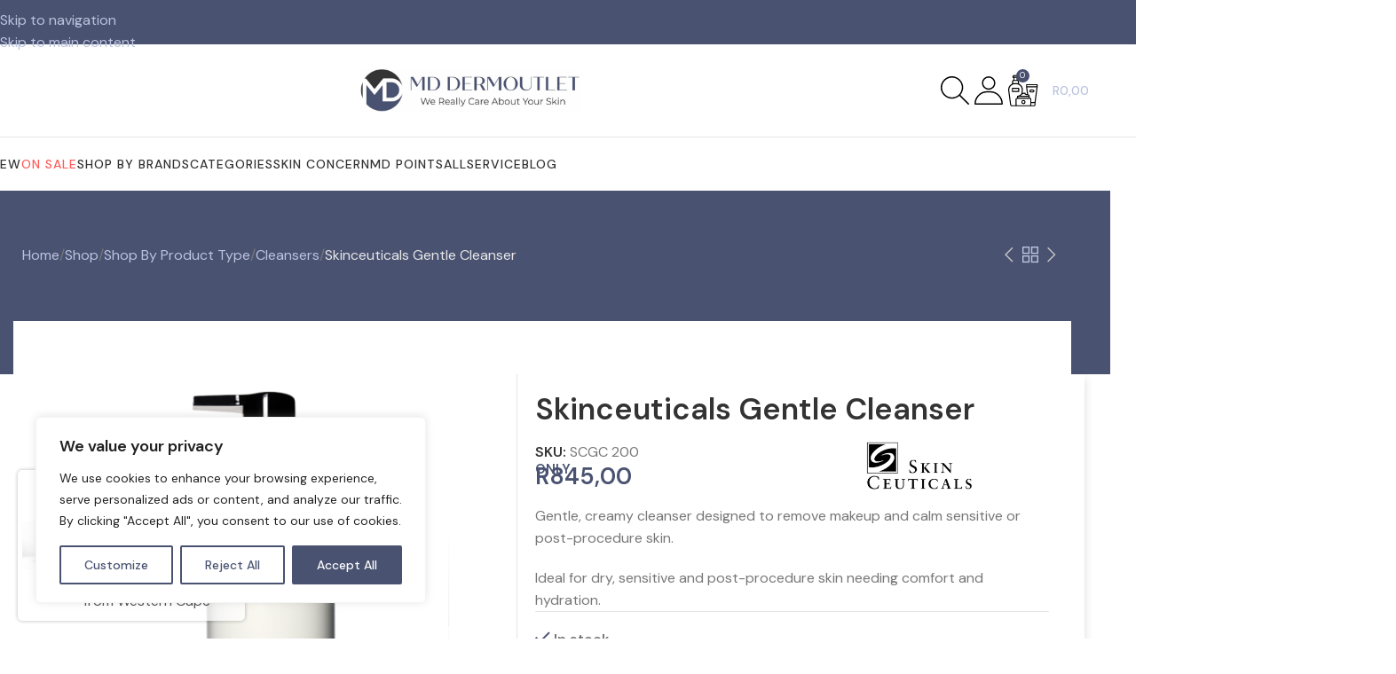

--- FILE ---
content_type: text/html; charset=UTF-8
request_url: https://www.mddermoutlet.co.za/shop/skinceuticals-gentle-cleanser/
body_size: 115426
content:
<!DOCTYPE html>
<html lang="en-ZA" prefix="og: https://ogp.me/ns#">
<head>
	<meta charset="UTF-8">
<script type="text/javascript">
/* <![CDATA[ */
var gform;gform||(document.addEventListener("gform_main_scripts_loaded",function(){gform.scriptsLoaded=!0}),document.addEventListener("gform/theme/scripts_loaded",function(){gform.themeScriptsLoaded=!0}),window.addEventListener("DOMContentLoaded",function(){gform.domLoaded=!0}),gform={domLoaded:!1,scriptsLoaded:!1,themeScriptsLoaded:!1,isFormEditor:()=>"function"==typeof InitializeEditor,callIfLoaded:function(o){return!(!gform.domLoaded||!gform.scriptsLoaded||!gform.themeScriptsLoaded&&!gform.isFormEditor()||(gform.isFormEditor()&&console.warn("The use of gform.initializeOnLoaded() is deprecated in the form editor context and will be removed in Gravity Forms 3.1."),o(),0))},initializeOnLoaded:function(o){gform.callIfLoaded(o)||(document.addEventListener("gform_main_scripts_loaded",()=>{gform.scriptsLoaded=!0,gform.callIfLoaded(o)}),document.addEventListener("gform/theme/scripts_loaded",()=>{gform.themeScriptsLoaded=!0,gform.callIfLoaded(o)}),window.addEventListener("DOMContentLoaded",()=>{gform.domLoaded=!0,gform.callIfLoaded(o)}))},hooks:{action:{},filter:{}},addAction:function(o,r,e,t){gform.addHook("action",o,r,e,t)},addFilter:function(o,r,e,t){gform.addHook("filter",o,r,e,t)},doAction:function(o){gform.doHook("action",o,arguments)},applyFilters:function(o){return gform.doHook("filter",o,arguments)},removeAction:function(o,r){gform.removeHook("action",o,r)},removeFilter:function(o,r,e){gform.removeHook("filter",o,r,e)},addHook:function(o,r,e,t,n){null==gform.hooks[o][r]&&(gform.hooks[o][r]=[]);var d=gform.hooks[o][r];null==n&&(n=r+"_"+d.length),gform.hooks[o][r].push({tag:n,callable:e,priority:t=null==t?10:t})},doHook:function(r,o,e){var t;if(e=Array.prototype.slice.call(e,1),null!=gform.hooks[r][o]&&((o=gform.hooks[r][o]).sort(function(o,r){return o.priority-r.priority}),o.forEach(function(o){"function"!=typeof(t=o.callable)&&(t=window[t]),"action"==r?t.apply(null,e):e[0]=t.apply(null,e)})),"filter"==r)return e[0]},removeHook:function(o,r,t,n){var e;null!=gform.hooks[o][r]&&(e=(e=gform.hooks[o][r]).filter(function(o,r,e){return!!(null!=n&&n!=o.tag||null!=t&&t!=o.priority)}),gform.hooks[o][r]=e)}});
/* ]]> */
</script>

	<link rel="profile" href="https://gmpg.org/xfn/11">
	<link rel="pingback" href="https://www.mddermoutlet.co.za/xmlrpc.php">

	
<!-- Google Tag Manager for WordPress by gtm4wp.com -->
<script data-cfasync="false" data-pagespeed-no-defer>
	var gtm4wp_datalayer_name = "dataLayer";
	var dataLayer = dataLayer || [];
	const gtm4wp_use_sku_instead = 0;
	const gtm4wp_currency = 'ZAR';
	const gtm4wp_product_per_impression = 10;
	const gtm4wp_clear_ecommerce = false;
	const gtm4wp_datalayer_max_timeout = 2000;
</script>
<!-- End Google Tag Manager for WordPress by gtm4wp.com -->
<!-- Search Engine Optimization by Rank Math PRO - https://rankmath.com/ -->
<title>SkinCeuticals Gentle Cleanser – Sensitive Skin Relief</title>
<meta name="description" content="SkinCeuticals Gentle Cleanser softens, soothes and removes impurities with a creamy non-irritating formula suitable for all skin types."/>
<meta name="robots" content="follow, index, max-snippet:-1, max-video-preview:-1, max-image-preview:large"/>
<link rel="canonical" href="https://www.mddermoutlet.co.za/shop/skinceuticals-gentle-cleanser/" />
<meta property="og:locale" content="en_US" />
<meta property="og:type" content="product" />
<meta property="og:title" content="SkinCeuticals Gentle Cleanser – Sensitive Skin Relief" />
<meta property="og:description" content="SkinCeuticals Gentle Cleanser softens, soothes and removes impurities with a creamy non-irritating formula suitable for all skin types." />
<meta property="og:url" content="https://www.mddermoutlet.co.za/shop/skinceuticals-gentle-cleanser/" />
<meta property="og:site_name" content="MD Dermoutlet (Pty) Ltd." />
<meta property="og:updated_time" content="2025-11-28T09:46:55+02:00" />
<meta property="og:image" content="https://www.mddermoutlet.co.za/wp-content/uploads/2025/10/gentle-cleanser-final.png" />
<meta property="og:image:secure_url" content="https://www.mddermoutlet.co.za/wp-content/uploads/2025/10/gentle-cleanser-final.png" />
<meta property="og:image:width" content="1080" />
<meta property="og:image:height" content="1080" />
<meta property="og:image:alt" content="SkinCeuticals Gentle Cleanser soothing cream cleanser" />
<meta property="og:image:type" content="image/png" />
<meta property="product:price:amount" content="845" />
<meta property="product:price:currency" content="ZAR" />
<meta property="product:availability" content="instock" />
<meta property="product:retailer_item_id" content="SCGC 200" />
<meta name="twitter:card" content="summary_large_image" />
<meta name="twitter:title" content="SkinCeuticals Gentle Cleanser – Sensitive Skin Relief" />
<meta name="twitter:description" content="SkinCeuticals Gentle Cleanser softens, soothes and removes impurities with a creamy non-irritating formula suitable for all skin types." />
<meta name="twitter:image" content="https://www.mddermoutlet.co.za/wp-content/uploads/2025/10/gentle-cleanser-final.png" />
<meta name="twitter:label1" content="Price" />
<meta name="twitter:data1" content="&#082;845,00" />
<meta name="twitter:label2" content="Availability" />
<meta name="twitter:data2" content="In stock" />
<script type="application/ld+json" class="rank-math-schema-pro">{"@context":"https://schema.org","@graph":[{"@type":"Organization","@id":"https://www.mddermoutlet.co.za/#organization","name":"MD Dermoutlet (Pty) Ltd.","url":"https://www.mddermoutlet.co.za","sameAs":["https://web.facebook.com/Mddermoutlet/?_rdc=1&amp;_rdr","https://www.instagram.com/mddermoutlet101/"],"logo":{"@type":"ImageObject","@id":"https://www.mddermoutlet.co.za/#logo","url":"https://www.mddermoutlet.co.za/wp-content/uploads/2023/04/MD-DERMOUTLET-01-scaled.jpg","contentUrl":"https://www.mddermoutlet.co.za/wp-content/uploads/2023/04/MD-DERMOUTLET-01-scaled.jpg","caption":"MD Dermoutlet (Pty) Ltd.","inLanguage":"en-ZA"},"contactPoint":[{"@type":"ContactPoint","telephone":"021 065 0340","contactType":"customer support"}]},{"@type":"WebSite","@id":"https://www.mddermoutlet.co.za/#website","url":"https://www.mddermoutlet.co.za","name":"MD Dermoutlet (Pty) Ltd.","publisher":{"@id":"https://www.mddermoutlet.co.za/#organization"},"inLanguage":"en-ZA"},{"@type":"ImageObject","@id":"https://www.mddermoutlet.co.za/wp-content/uploads/2025/10/gentle-cleanser-final.png","url":"https://www.mddermoutlet.co.za/wp-content/uploads/2025/10/gentle-cleanser-final.png","width":"1080","height":"1080","caption":"SkinCeuticals Gentle Cleanser soothing cream cleanser","inLanguage":"en-ZA"},{"@type":"BreadcrumbList","@id":"https://www.mddermoutlet.co.za/shop/skinceuticals-gentle-cleanser/#breadcrumb","itemListElement":[{"@type":"ListItem","position":"1","item":{"@id":"https://www.mddermoutlet.co.za","name":"Home"}},{"@type":"ListItem","position":"2","item":{"@id":"https://www.mddermoutlet.co.za/shop/","name":"Shop"}},{"@type":"ListItem","position":"3","item":{"@id":"https://www.mddermoutlet.co.za/product-category/shop-by-skin-condition/all-skin-types/","name":"All Skin Types"}},{"@type":"ListItem","position":"4","item":{"@id":"https://www.mddermoutlet.co.za/shop/skinceuticals-gentle-cleanser/","name":"Skinceuticals Gentle Cleanser"}}]},{"@type":"ItemPage","@id":"https://www.mddermoutlet.co.za/shop/skinceuticals-gentle-cleanser/#webpage","url":"https://www.mddermoutlet.co.za/shop/skinceuticals-gentle-cleanser/","name":"SkinCeuticals Gentle Cleanser \u2013 Sensitive Skin Relief","datePublished":"2024-02-19T13:53:42+02:00","dateModified":"2025-11-28T09:46:55+02:00","isPartOf":{"@id":"https://www.mddermoutlet.co.za/#website"},"primaryImageOfPage":{"@id":"https://www.mddermoutlet.co.za/wp-content/uploads/2025/10/gentle-cleanser-final.png"},"inLanguage":"en-ZA","breadcrumb":{"@id":"https://www.mddermoutlet.co.za/shop/skinceuticals-gentle-cleanser/#breadcrumb"}},{"@type":"Product","name":"SkinCeuticals Gentle Cleanser \u2013 Sensitive Skin Relief","description":"SkinCeuticals Gentle Cleanser softens, soothes and removes impurities with a creamy non-irritating formula suitable for all skin types.","sku":"SCGC 200","category":"Shop By Skin Condition &gt; All Skin Types","mainEntityOfPage":{"@id":"https://www.mddermoutlet.co.za/shop/skinceuticals-gentle-cleanser/#webpage"},"image":[{"@type":"ImageObject","url":"https://www.mddermoutlet.co.za/wp-content/uploads/2025/10/gentle-cleanser-final.png","height":"1080","width":"1080"}],"offers":{"@type":"Offer","price":"845.00","priceCurrency":"ZAR","priceValidUntil":"2027-12-31","availability":"http://schema.org/InStock","itemCondition":"NewCondition","url":"https://www.mddermoutlet.co.za/shop/skinceuticals-gentle-cleanser/","seller":{"@type":"Organization","@id":"https://www.mddermoutlet.co.za/","name":"MD Dermoutlet (Pty) Ltd.","url":"https://www.mddermoutlet.co.za","logo":"https://www.mddermoutlet.co.za/wp-content/uploads/2023/04/MD-DERMOUTLET-01-scaled.jpg"}},"additionalProperty":[{"@type":"PropertyValue","name":"pa_brand","value":"SkinCeuticals"}],"@id":"https://www.mddermoutlet.co.za/shop/skinceuticals-gentle-cleanser/#richSnippet"}]}</script>
<!-- /Rank Math WordPress SEO plugin -->

<link rel='dns-prefetch' href='//js.retainful.com' />
<link rel='dns-prefetch' href='//capi-automation.s3.us-east-2.amazonaws.com' />
<link rel='dns-prefetch' href='//fonts.googleapis.com' />
<link rel="alternate" type="application/rss+xml" title="MD Dermoutlet (Pty) Ltd. &raquo; Feed" href="https://www.mddermoutlet.co.za/feed/" />
<link rel="alternate" type="application/rss+xml" title="MD Dermoutlet (Pty) Ltd. &raquo; Comments Feed" href="https://www.mddermoutlet.co.za/comments/feed/" />
<link rel="alternate" title="oEmbed (JSON)" type="application/json+oembed" href="https://www.mddermoutlet.co.za/wp-json/oembed/1.0/embed?url=https%3A%2F%2Fwww.mddermoutlet.co.za%2Fshop%2Fskinceuticals-gentle-cleanser%2F" />
<link rel="alternate" title="oEmbed (XML)" type="text/xml+oembed" href="https://www.mddermoutlet.co.za/wp-json/oembed/1.0/embed?url=https%3A%2F%2Fwww.mddermoutlet.co.za%2Fshop%2Fskinceuticals-gentle-cleanser%2F&#038;format=xml" />
<style id='wp-img-auto-sizes-contain-inline-css' type='text/css'>
img:is([sizes=auto i],[sizes^="auto," i]){contain-intrinsic-size:3000px 1500px}
/*# sourceURL=wp-img-auto-sizes-contain-inline-css */
</style>

<link rel='stylesheet' id='postnet-selector-editor-css' href='https://www.mddermoutlet.co.za/wp-content/plugins/scrubbill/build/blocks/postnet-selector/style-index.css?ver=1.0' type='text/css' media='all' />
<link rel='stylesheet' id='pisol-sales-notification-css' href='https://www.mddermoutlet.co.za/wp-content/plugins/live-sales-notifications-for-woocommerce/public/css/pisol-sales-notification-public.css?ver=2.3.43' type='text/css' media='all' />
<link rel='stylesheet' id='pisol-sales-notification-animate-css' href='https://www.mddermoutlet.co.za/wp-content/plugins/live-sales-notifications-for-woocommerce/public/css/animate.css?ver=2.3.43' type='text/css' media='all' />
<style id='pisol-sales-notification-animate-inline-css' type='text/css'>

		.pi-popup{
			background-color:#ffffff;
			 left:20px; bottom:20px; 
			width:20vw;
			border-radius:5px;
			background-image: none !important;
		}

		.pi-popup-image{
			max-width: 25%;
			order: 1;
			padding:5px;
		}

		.pi-popup-image img{
			border-radius:0px;
		}

		.pi-popup-content{
			order: 2;
			color:#000000;
			font-size:16px;
			font-weight:normal;
		}
		
		.pi-product{
			color:#495170;
			font-size:16px;
			font-weight:bold;
		}

		.pi-product_link{
			color:#000000;
			font-size:16px;
			font-weight:normal;
		}

		.pi-time{
			color:#000000;
			font-size:16px;
			font-weight:normal;
		}

		.pi-date{
			color:#000000;
			font-size:16px;
			font-weight:normal;
		}

		.pi-country{
			color:#000000;
			font-size:16px;
			font-weight:normal;
		}

		.pi-state{
			color:#000000;
			font-size:16px;
			font-weight:normal;
		}

		.pi-city{
			color:#000000;
			font-size:16px;
			font-weight:normal;
		}

		.pi-first_name{
			color:#000000;
			font-size:16px;
			font-weight:normal;
		}

		@media (max-width:768px){
			.pi-popup{
				bottom:0px !important;
				left:0px !important;
				top:auto;
				width:100% !important;
				border-radius:0 !important;
			  }

			.pi-popup-image{
				width: 25% !important;
			}

			.pi-popup-close{
				right:10px;
			}
		}
		
/*# sourceURL=pisol-sales-notification-animate-inline-css */
</style>
<link rel='stylesheet' id='woocommerce-reward-points-css' href='https://www.mddermoutlet.co.za/wp-content/plugins/woocommerce-reward-points/assets/css/woocommerce-reward-points-public.css?ver=1.2.5' type='text/css' media='all' />
<style id='woocommerce-inline-inline-css' type='text/css'>
.woocommerce form .form-row .required { visibility: visible; }
/*# sourceURL=woocommerce-inline-inline-css */
</style>
<link rel='stylesheet' id='elementor-frontend-css' href='https://www.mddermoutlet.co.za/wp-content/uploads/elementor/css/custom-frontend.min.css?ver=1768245970' type='text/css' media='all' />
<link rel='stylesheet' id='widget-heading-css' href='https://www.mddermoutlet.co.za/wp-content/plugins/elementor/assets/css/widget-heading.min.css?ver=3.34.1' type='text/css' media='all' />
<link rel='stylesheet' id='widget-icon-box-css' href='https://www.mddermoutlet.co.za/wp-content/uploads/elementor/css/custom-widget-icon-box.min.css?ver=1768245970' type='text/css' media='all' />
<link rel='stylesheet' id='widget-nav-menu-css' href='https://www.mddermoutlet.co.za/wp-content/uploads/elementor/css/custom-pro-widget-nav-menu.min.css?ver=1768245970' type='text/css' media='all' />
<link rel='stylesheet' id='widget-divider-css' href='https://www.mddermoutlet.co.za/wp-content/plugins/elementor/assets/css/widget-divider.min.css?ver=3.34.1' type='text/css' media='all' />
<link rel='stylesheet' id='widget-social-icons-css' href='https://www.mddermoutlet.co.za/wp-content/plugins/elementor/assets/css/widget-social-icons.min.css?ver=3.34.1' type='text/css' media='all' />
<link rel='stylesheet' id='e-apple-webkit-css' href='https://www.mddermoutlet.co.za/wp-content/uploads/elementor/css/custom-apple-webkit.min.css?ver=1768245970' type='text/css' media='all' />
<link rel='stylesheet' id='widget-image-css' href='https://www.mddermoutlet.co.za/wp-content/plugins/elementor/assets/css/widget-image.min.css?ver=3.34.1' type='text/css' media='all' />
<link rel='stylesheet' id='elementor-post-17-css' href='https://www.mddermoutlet.co.za/wp-content/uploads/elementor/css/post-17.css?ver=1768245970' type='text/css' media='all' />
<link rel='stylesheet' id='elementor-post-6540-css' href='https://www.mddermoutlet.co.za/wp-content/uploads/elementor/css/post-6540.css?ver=1768245971' type='text/css' media='all' />
<link rel='stylesheet' id='wd-style-base-css' href='https://www.mddermoutlet.co.za/wp-content/themes/woodmart/css/parts/base.min.css?ver=8.3.8' type='text/css' media='all' />
<link rel='stylesheet' id='wd-helpers-wpb-elem-css' href='https://www.mddermoutlet.co.za/wp-content/themes/woodmart/css/parts/helpers-wpb-elem.min.css?ver=8.3.8' type='text/css' media='all' />
<link rel='stylesheet' id='wd-lazy-loading-css' href='https://www.mddermoutlet.co.za/wp-content/themes/woodmart/css/parts/opt-lazy-load.min.css?ver=8.3.8' type='text/css' media='all' />
<link rel='stylesheet' id='wd-elementor-base-css' href='https://www.mddermoutlet.co.za/wp-content/themes/woodmart/css/parts/int-elem-base.min.css?ver=8.3.8' type='text/css' media='all' />
<link rel='stylesheet' id='wd-elementor-pro-base-css' href='https://www.mddermoutlet.co.za/wp-content/themes/woodmart/css/parts/int-elementor-pro.min.css?ver=8.3.8' type='text/css' media='all' />
<link rel='stylesheet' id='wd-int-wordfence-css' href='https://www.mddermoutlet.co.za/wp-content/themes/woodmart/css/parts/int-wordfence.min.css?ver=8.3.8' type='text/css' media='all' />
<link rel='stylesheet' id='wd-woocommerce-base-css' href='https://www.mddermoutlet.co.za/wp-content/themes/woodmart/css/parts/woocommerce-base.min.css?ver=8.3.8' type='text/css' media='all' />
<link rel='stylesheet' id='wd-mod-star-rating-css' href='https://www.mddermoutlet.co.za/wp-content/themes/woodmart/css/parts/mod-star-rating.min.css?ver=8.3.8' type='text/css' media='all' />
<link rel='stylesheet' id='wd-woocommerce-block-notices-css' href='https://www.mddermoutlet.co.za/wp-content/themes/woodmart/css/parts/woo-mod-block-notices.min.css?ver=8.3.8' type='text/css' media='all' />
<link rel='stylesheet' id='wd-woo-mod-quantity-css' href='https://www.mddermoutlet.co.za/wp-content/themes/woodmart/css/parts/woo-mod-quantity.min.css?ver=8.3.8' type='text/css' media='all' />
<link rel='stylesheet' id='wd-woo-single-prod-el-base-css' href='https://www.mddermoutlet.co.za/wp-content/themes/woodmart/css/parts/woo-single-prod-el-base.min.css?ver=8.3.8' type='text/css' media='all' />
<link rel='stylesheet' id='wd-woo-mod-stock-status-css' href='https://www.mddermoutlet.co.za/wp-content/themes/woodmart/css/parts/woo-mod-stock-status.min.css?ver=8.3.8' type='text/css' media='all' />
<link rel='stylesheet' id='wd-woo-mod-shop-attributes-css' href='https://www.mddermoutlet.co.za/wp-content/themes/woodmart/css/parts/woo-mod-shop-attributes.min.css?ver=8.3.8' type='text/css' media='all' />
<link rel='stylesheet' id='child-style-css' href='https://www.mddermoutlet.co.za/wp-content/themes/woodmart-child/style.css?ver=8.3.8' type='text/css' media='all' />
<link rel='stylesheet' id='wd-header-base-css' href='https://www.mddermoutlet.co.za/wp-content/themes/woodmart/css/parts/header-base.min.css?ver=8.3.8' type='text/css' media='all' />
<link rel='stylesheet' id='wd-mod-tools-css' href='https://www.mddermoutlet.co.za/wp-content/themes/woodmart/css/parts/mod-tools.min.css?ver=8.3.8' type='text/css' media='all' />
<link rel='stylesheet' id='wd-header-elements-base-css' href='https://www.mddermoutlet.co.za/wp-content/themes/woodmart/css/parts/header-el-base.min.css?ver=8.3.8' type='text/css' media='all' />
<link rel='stylesheet' id='wd-social-icons-css' href='https://www.mddermoutlet.co.za/wp-content/themes/woodmart/css/parts/el-social-icons.min.css?ver=8.3.8' type='text/css' media='all' />
<link rel='stylesheet' id='wd-header-search-css' href='https://www.mddermoutlet.co.za/wp-content/themes/woodmart/css/parts/header-el-search.min.css?ver=8.3.8' type='text/css' media='all' />
<link rel='stylesheet' id='wd-wd-search-form-css' href='https://www.mddermoutlet.co.za/wp-content/themes/woodmart/css/parts/wd-search-form.min.css?ver=8.3.8' type='text/css' media='all' />
<link rel='stylesheet' id='wd-wd-search-results-css' href='https://www.mddermoutlet.co.za/wp-content/themes/woodmart/css/parts/wd-search-results.min.css?ver=8.3.8' type='text/css' media='all' />
<link rel='stylesheet' id='wd-wd-search-dropdown-css' href='https://www.mddermoutlet.co.za/wp-content/themes/woodmart/css/parts/wd-search-dropdown.min.css?ver=8.3.8' type='text/css' media='all' />
<link rel='stylesheet' id='wd-header-my-account-dropdown-css' href='https://www.mddermoutlet.co.za/wp-content/themes/woodmart/css/parts/header-el-my-account-dropdown.min.css?ver=8.3.8' type='text/css' media='all' />
<link rel='stylesheet' id='wd-woo-mod-login-form-css' href='https://www.mddermoutlet.co.za/wp-content/themes/woodmart/css/parts/woo-mod-login-form.min.css?ver=8.3.8' type='text/css' media='all' />
<link rel='stylesheet' id='wd-header-my-account-css' href='https://www.mddermoutlet.co.za/wp-content/themes/woodmart/css/parts/header-el-my-account.min.css?ver=8.3.8' type='text/css' media='all' />
<link rel='stylesheet' id='wd-header-cart-css' href='https://www.mddermoutlet.co.za/wp-content/themes/woodmart/css/parts/header-el-cart.min.css?ver=8.3.8' type='text/css' media='all' />
<link rel='stylesheet' id='wd-widget-shopping-cart-css' href='https://www.mddermoutlet.co.za/wp-content/themes/woodmart/css/parts/woo-widget-shopping-cart.min.css?ver=8.3.8' type='text/css' media='all' />
<link rel='stylesheet' id='wd-widget-product-list-css' href='https://www.mddermoutlet.co.za/wp-content/themes/woodmart/css/parts/woo-widget-product-list.min.css?ver=8.3.8' type='text/css' media='all' />
<link rel='stylesheet' id='wd-header-mobile-nav-dropdown-css' href='https://www.mddermoutlet.co.za/wp-content/themes/woodmart/css/parts/header-el-mobile-nav-dropdown.min.css?ver=8.3.8' type='text/css' media='all' />
<link rel='stylesheet' id='wd-header-cart-side-css' href='https://www.mddermoutlet.co.za/wp-content/themes/woodmart/css/parts/header-el-cart-side.min.css?ver=8.3.8' type='text/css' media='all' />
<link rel='stylesheet' id='wd-brands-css' href='https://www.mddermoutlet.co.za/wp-content/themes/woodmart/css/parts/el-brand.min.css?ver=8.3.8' type='text/css' media='all' />
<link rel='stylesheet' id='wd-brands-style-bordered-css' href='https://www.mddermoutlet.co.za/wp-content/themes/woodmart/css/parts/el-brand-style-bordered.min.css?ver=8.3.8' type='text/css' media='all' />
<link rel='stylesheet' id='wd-woo-single-prod-builder-css' href='https://www.mddermoutlet.co.za/wp-content/themes/woodmart/css/parts/woo-single-prod-builder.min.css?ver=8.3.8' type='text/css' media='all' />
<link rel='stylesheet' id='wd-woo-single-prod-el-navigation-css' href='https://www.mddermoutlet.co.za/wp-content/themes/woodmart/css/parts/woo-single-prod-el-navigation.min.css?ver=8.3.8' type='text/css' media='all' />
<link rel='stylesheet' id='wd-woo-single-prod-el-gallery-css' href='https://www.mddermoutlet.co.za/wp-content/themes/woodmart/css/parts/woo-single-prod-el-gallery.min.css?ver=8.3.8' type='text/css' media='all' />
<link rel='stylesheet' id='wd-woo-single-prod-el-gallery-opt-thumb-left-desktop-css' href='https://www.mddermoutlet.co.za/wp-content/themes/woodmart/css/parts/woo-single-prod-el-gallery-opt-thumb-left-desktop.min.css?ver=8.3.8' type='text/css' media='all' />
<link rel='stylesheet' id='wd-swiper-css' href='https://www.mddermoutlet.co.za/wp-content/themes/woodmart/css/parts/lib-swiper.min.css?ver=8.3.8' type='text/css' media='all' />
<link rel='stylesheet' id='wd-swiper-arrows-css' href='https://www.mddermoutlet.co.za/wp-content/themes/woodmart/css/parts/lib-swiper-arrows.min.css?ver=8.3.8' type='text/css' media='all' />
<link rel='stylesheet' id='wd-photoswipe-css' href='https://www.mddermoutlet.co.za/wp-content/themes/woodmart/css/parts/lib-photoswipe.min.css?ver=8.3.8' type='text/css' media='all' />
<link rel='stylesheet' id='wd-post-types-mod-comments-css' href='https://www.mddermoutlet.co.za/wp-content/themes/woodmart/css/parts/post-types-mod-comments.min.css?ver=8.3.8' type='text/css' media='all' />
<link rel='stylesheet' id='wd-tabs-css' href='https://www.mddermoutlet.co.za/wp-content/themes/woodmart/css/parts/el-tabs.min.css?ver=8.3.8' type='text/css' media='all' />
<link rel='stylesheet' id='wd-woo-single-prod-el-tabs-opt-layout-tabs-css' href='https://www.mddermoutlet.co.za/wp-content/themes/woodmart/css/parts/woo-single-prod-el-tabs-opt-layout-tabs.min.css?ver=8.3.8' type='text/css' media='all' />
<link rel='stylesheet' id='wd-accordion-css' href='https://www.mddermoutlet.co.za/wp-content/themes/woodmart/css/parts/el-accordion.min.css?ver=8.3.8' type='text/css' media='all' />
<link rel='stylesheet' id='wd-accordion-elem-wpb-css' href='https://www.mddermoutlet.co.za/wp-content/themes/woodmart/css/parts/el-accordion-wpb-elem.min.css?ver=8.3.8' type='text/css' media='all' />
<link rel='stylesheet' id='wd-section-title-css' href='https://www.mddermoutlet.co.za/wp-content/themes/woodmart/css/parts/el-section-title.min.css?ver=8.3.8' type='text/css' media='all' />
<link rel='stylesheet' id='wd-section-title-style-simple-and-brd-css' href='https://www.mddermoutlet.co.za/wp-content/themes/woodmart/css/parts/el-section-title-style-simple-and-brd.min.css?ver=8.3.8' type='text/css' media='all' />
<link rel='stylesheet' id='wd-social-icons-styles-css' href='https://www.mddermoutlet.co.za/wp-content/themes/woodmart/css/parts/el-social-styles.min.css?ver=8.3.8' type='text/css' media='all' />
<link rel='stylesheet' id='wd-product-loop-css' href='https://www.mddermoutlet.co.za/wp-content/themes/woodmart/css/parts/woo-product-loop.min.css?ver=8.3.8' type='text/css' media='all' />
<link rel='stylesheet' id='wd-product-loop-standard-css' href='https://www.mddermoutlet.co.za/wp-content/themes/woodmart/css/parts/woo-product-loop-standard.min.css?ver=8.3.8' type='text/css' media='all' />
<link rel='stylesheet' id='wd-woo-mod-add-btn-replace-css' href='https://www.mddermoutlet.co.za/wp-content/themes/woodmart/css/parts/woo-mod-add-btn-replace.min.css?ver=8.3.8' type='text/css' media='all' />
<link rel='stylesheet' id='wd-woo-mod-swatches-base-css' href='https://www.mddermoutlet.co.za/wp-content/themes/woodmart/css/parts/woo-mod-swatches-base.min.css?ver=8.3.8' type='text/css' media='all' />
<link rel='stylesheet' id='wd-woo-opt-stretch-cont-css' href='https://www.mddermoutlet.co.za/wp-content/themes/woodmart/css/parts/woo-opt-stretch-cont.min.css?ver=8.3.8' type='text/css' media='all' />
<link rel='stylesheet' id='wd-mfp-popup-css' href='https://www.mddermoutlet.co.za/wp-content/themes/woodmart/css/parts/lib-magnific-popup.min.css?ver=8.3.8' type='text/css' media='all' />
<link rel='stylesheet' id='wd-mod-animations-transform-css' href='https://www.mddermoutlet.co.za/wp-content/themes/woodmart/css/parts/mod-animations-transform.min.css?ver=8.3.8' type='text/css' media='all' />
<link rel='stylesheet' id='wd-mod-transform-css' href='https://www.mddermoutlet.co.za/wp-content/themes/woodmart/css/parts/mod-transform.min.css?ver=8.3.8' type='text/css' media='all' />
<link rel='stylesheet' id='wd-swiper-pagin-css' href='https://www.mddermoutlet.co.za/wp-content/themes/woodmart/css/parts/lib-swiper-pagin.min.css?ver=8.3.8' type='text/css' media='all' />
<link rel='stylesheet' id='wd-product-loop-quick-css' href='https://www.mddermoutlet.co.za/wp-content/themes/woodmart/css/parts/woo-product-loop-quick.min.css?ver=8.3.8' type='text/css' media='all' />
<link rel='stylesheet' id='wd-widget-collapse-css' href='https://www.mddermoutlet.co.za/wp-content/themes/woodmart/css/parts/opt-widget-collapse.min.css?ver=8.3.8' type='text/css' media='all' />
<link rel='stylesheet' id='wd-scroll-top-css' href='https://www.mddermoutlet.co.za/wp-content/themes/woodmart/css/parts/opt-scrolltotop.min.css?ver=8.3.8' type='text/css' media='all' />
<link rel='stylesheet' id='xts-google-fonts-css' href='https://fonts.googleapis.com/css?family=DM+Sans%3A400%2C600%2C500%7CPoppins%3A400%2C600%7CLato%3A400%2C700&#038;ver=8.3.8' type='text/css' media='all' />
<link rel='stylesheet' id='elementor-gf-local-roboto-css' href='https://www.mddermoutlet.co.za/wp-content/uploads/elementor/google-fonts/css/roboto.css?ver=1754919877' type='text/css' media='all' />
<script type="text/javascript" src="https://www.mddermoutlet.co.za/wp-includes/js/jquery/jquery.min.js?ver=3.7.1" id="jquery-core-js"></script>
<script type="text/javascript" src="https://www.mddermoutlet.co.za/wp-includes/js/jquery/jquery-migrate.min.js?ver=3.4.1" id="jquery-migrate-js"></script>
<script type="text/javascript" id="cookie-law-info-js-extra">
/* <![CDATA[ */
var _ckyConfig = {"_ipData":[],"_assetsURL":"https://www.mddermoutlet.co.za/wp-content/plugins/cookie-law-info/lite/frontend/images/","_publicURL":"https://www.mddermoutlet.co.za","_expiry":"365","_categories":[{"name":"Necessary","slug":"necessary","isNecessary":true,"ccpaDoNotSell":true,"cookies":[],"active":true,"defaultConsent":{"gdpr":true,"ccpa":true}},{"name":"Functional","slug":"functional","isNecessary":false,"ccpaDoNotSell":true,"cookies":[],"active":true,"defaultConsent":{"gdpr":false,"ccpa":false}},{"name":"Analytics","slug":"analytics","isNecessary":false,"ccpaDoNotSell":true,"cookies":[],"active":true,"defaultConsent":{"gdpr":true,"ccpa":false}},{"name":"Performance","slug":"performance","isNecessary":false,"ccpaDoNotSell":true,"cookies":[],"active":true,"defaultConsent":{"gdpr":false,"ccpa":false}},{"name":"Advertisement","slug":"advertisement","isNecessary":false,"ccpaDoNotSell":true,"cookies":[],"active":true,"defaultConsent":{"gdpr":false,"ccpa":false}}],"_activeLaw":"gdpr","_rootDomain":"","_block":"1","_showBanner":"1","_bannerConfig":{"settings":{"type":"box","preferenceCenterType":"popup","position":"bottom-left","applicableLaw":"gdpr"},"behaviours":{"reloadBannerOnAccept":false,"loadAnalyticsByDefault":false,"animations":{"onLoad":"animate","onHide":"sticky"}},"config":{"revisitConsent":{"status":true,"tag":"revisit-consent","position":"bottom-left","meta":{"url":"#"},"styles":{"background-color":"#495271"},"elements":{"title":{"type":"text","tag":"revisit-consent-title","status":true,"styles":{"color":"#0056a7"}}}},"preferenceCenter":{"toggle":{"status":true,"tag":"detail-category-toggle","type":"toggle","states":{"active":{"styles":{"background-color":"#1863DC"}},"inactive":{"styles":{"background-color":"#D0D5D2"}}}}},"categoryPreview":{"status":false,"toggle":{"status":true,"tag":"detail-category-preview-toggle","type":"toggle","states":{"active":{"styles":{"background-color":"#1863DC"}},"inactive":{"styles":{"background-color":"#D0D5D2"}}}}},"videoPlaceholder":{"status":true,"styles":{"background-color":"#000000","border-color":"#000000","color":"#ffffff"}},"readMore":{"status":false,"tag":"readmore-button","type":"link","meta":{"noFollow":true,"newTab":true},"styles":{"color":"#495271","background-color":"transparent","border-color":"transparent"}},"showMore":{"status":true,"tag":"show-desc-button","type":"button","styles":{"color":"#1863DC"}},"showLess":{"status":true,"tag":"hide-desc-button","type":"button","styles":{"color":"#1863DC"}},"alwaysActive":{"status":true,"tag":"always-active","styles":{"color":"#008000"}},"manualLinks":{"status":true,"tag":"manual-links","type":"link","styles":{"color":"#1863DC"}},"auditTable":{"status":true},"optOption":{"status":true,"toggle":{"status":true,"tag":"optout-option-toggle","type":"toggle","states":{"active":{"styles":{"background-color":"#1863dc"}},"inactive":{"styles":{"background-color":"#FFFFFF"}}}}}}},"_version":"3.3.9.1","_logConsent":"1","_tags":[{"tag":"accept-button","styles":{"color":"#FFFFFF","background-color":"#495271","border-color":"#495271"}},{"tag":"reject-button","styles":{"color":"#495271","background-color":"transparent","border-color":"#495271"}},{"tag":"settings-button","styles":{"color":"#495271","background-color":"transparent","border-color":"#495271"}},{"tag":"readmore-button","styles":{"color":"#495271","background-color":"transparent","border-color":"transparent"}},{"tag":"donotsell-button","styles":{"color":"#1863DC","background-color":"transparent","border-color":"transparent"}},{"tag":"show-desc-button","styles":{"color":"#1863DC"}},{"tag":"hide-desc-button","styles":{"color":"#1863DC"}},{"tag":"cky-always-active","styles":[]},{"tag":"cky-link","styles":[]},{"tag":"accept-button","styles":{"color":"#FFFFFF","background-color":"#495271","border-color":"#495271"}},{"tag":"revisit-consent","styles":{"background-color":"#495271"}}],"_shortCodes":[{"key":"cky_readmore","content":"\u003Ca href=\"#\" class=\"cky-policy\" aria-label=\"Cookie Policy\" target=\"_blank\" rel=\"noopener\" data-cky-tag=\"readmore-button\"\u003ECookie Policy\u003C/a\u003E","tag":"readmore-button","status":false,"attributes":{"rel":"nofollow","target":"_blank"}},{"key":"cky_show_desc","content":"\u003Cbutton class=\"cky-show-desc-btn\" data-cky-tag=\"show-desc-button\" aria-label=\"Show more\"\u003EShow more\u003C/button\u003E","tag":"show-desc-button","status":true,"attributes":[]},{"key":"cky_hide_desc","content":"\u003Cbutton class=\"cky-show-desc-btn\" data-cky-tag=\"hide-desc-button\" aria-label=\"Show less\"\u003EShow less\u003C/button\u003E","tag":"hide-desc-button","status":true,"attributes":[]},{"key":"cky_optout_show_desc","content":"[cky_optout_show_desc]","tag":"optout-show-desc-button","status":true,"attributes":[]},{"key":"cky_optout_hide_desc","content":"[cky_optout_hide_desc]","tag":"optout-hide-desc-button","status":true,"attributes":[]},{"key":"cky_category_toggle_label","content":"[cky_{{status}}_category_label] [cky_preference_{{category_slug}}_title]","tag":"","status":true,"attributes":[]},{"key":"cky_enable_category_label","content":"Enable","tag":"","status":true,"attributes":[]},{"key":"cky_disable_category_label","content":"Disable","tag":"","status":true,"attributes":[]},{"key":"cky_video_placeholder","content":"\u003Cdiv class=\"video-placeholder-normal\" data-cky-tag=\"video-placeholder\" id=\"[UNIQUEID]\"\u003E\u003Cp class=\"video-placeholder-text-normal\" data-cky-tag=\"placeholder-title\"\u003EPlease accept cookies to access this content\u003C/p\u003E\u003C/div\u003E","tag":"","status":true,"attributes":[]},{"key":"cky_enable_optout_label","content":"Enable","tag":"","status":true,"attributes":[]},{"key":"cky_disable_optout_label","content":"Disable","tag":"","status":true,"attributes":[]},{"key":"cky_optout_toggle_label","content":"[cky_{{status}}_optout_label] [cky_optout_option_title]","tag":"","status":true,"attributes":[]},{"key":"cky_optout_option_title","content":"Do Not Sell or Share My Personal Information","tag":"","status":true,"attributes":[]},{"key":"cky_optout_close_label","content":"Close","tag":"","status":true,"attributes":[]},{"key":"cky_preference_close_label","content":"Close","tag":"","status":true,"attributes":[]}],"_rtl":"","_language":"en","_providersToBlock":[]};
var _ckyStyles = {"css":".cky-overlay{background: #000000; opacity: 0.4; position: fixed; top: 0; left: 0; width: 100%; height: 100%; z-index: 99999999;}.cky-hide{display: none;}.cky-btn-revisit-wrapper{display: flex; align-items: center; justify-content: center; background: #0056a7; width: 45px; height: 45px; border-radius: 50%; position: fixed; z-index: 999999; cursor: pointer;}.cky-revisit-bottom-left{bottom: 15px; left: 15px;}.cky-revisit-bottom-right{bottom: 15px; right: 15px;}.cky-btn-revisit-wrapper .cky-btn-revisit{display: flex; align-items: center; justify-content: center; background: none; border: none; cursor: pointer; position: relative; margin: 0; padding: 0;}.cky-btn-revisit-wrapper .cky-btn-revisit img{max-width: fit-content; margin: 0; height: 30px; width: 30px;}.cky-revisit-bottom-left:hover::before{content: attr(data-tooltip); position: absolute; background: #4e4b66; color: #ffffff; left: calc(100% + 7px); font-size: 12px; line-height: 16px; width: max-content; padding: 4px 8px; border-radius: 4px;}.cky-revisit-bottom-left:hover::after{position: absolute; content: \"\"; border: 5px solid transparent; left: calc(100% + 2px); border-left-width: 0; border-right-color: #4e4b66;}.cky-revisit-bottom-right:hover::before{content: attr(data-tooltip); position: absolute; background: #4e4b66; color: #ffffff; right: calc(100% + 7px); font-size: 12px; line-height: 16px; width: max-content; padding: 4px 8px; border-radius: 4px;}.cky-revisit-bottom-right:hover::after{position: absolute; content: \"\"; border: 5px solid transparent; right: calc(100% + 2px); border-right-width: 0; border-left-color: #4e4b66;}.cky-revisit-hide{display: none;}.cky-consent-container{position: fixed; width: 440px; box-sizing: border-box; z-index: 9999999; border-radius: 6px;}.cky-consent-container .cky-consent-bar{background: #ffffff; border: 1px solid; padding: 20px 26px; box-shadow: 0 -1px 10px 0 #acabab4d; border-radius: 6px;}.cky-box-bottom-left{bottom: 40px; left: 40px;}.cky-box-bottom-right{bottom: 40px; right: 40px;}.cky-box-top-left{top: 40px; left: 40px;}.cky-box-top-right{top: 40px; right: 40px;}.cky-custom-brand-logo-wrapper .cky-custom-brand-logo{width: 100px; height: auto; margin: 0 0 12px 0;}.cky-notice .cky-title{color: #212121; font-weight: 700; font-size: 18px; line-height: 24px; margin: 0 0 12px 0;}.cky-notice-des *,.cky-preference-content-wrapper *,.cky-accordion-header-des *,.cky-gpc-wrapper .cky-gpc-desc *{font-size: 14px;}.cky-notice-des{color: #212121; font-size: 14px; line-height: 24px; font-weight: 400;}.cky-notice-des img{height: 25px; width: 25px;}.cky-consent-bar .cky-notice-des p,.cky-gpc-wrapper .cky-gpc-desc p,.cky-preference-body-wrapper .cky-preference-content-wrapper p,.cky-accordion-header-wrapper .cky-accordion-header-des p,.cky-cookie-des-table li div:last-child p{color: inherit; margin-top: 0; overflow-wrap: break-word;}.cky-notice-des P:last-child,.cky-preference-content-wrapper p:last-child,.cky-cookie-des-table li div:last-child p:last-child,.cky-gpc-wrapper .cky-gpc-desc p:last-child{margin-bottom: 0;}.cky-notice-des a.cky-policy,.cky-notice-des button.cky-policy{font-size: 14px; color: #1863dc; white-space: nowrap; cursor: pointer; background: transparent; border: 1px solid; text-decoration: underline;}.cky-notice-des button.cky-policy{padding: 0;}.cky-notice-des a.cky-policy:focus-visible,.cky-notice-des button.cky-policy:focus-visible,.cky-preference-content-wrapper .cky-show-desc-btn:focus-visible,.cky-accordion-header .cky-accordion-btn:focus-visible,.cky-preference-header .cky-btn-close:focus-visible,.cky-switch input[type=\"checkbox\"]:focus-visible,.cky-footer-wrapper a:focus-visible,.cky-btn:focus-visible{outline: 2px solid #1863dc; outline-offset: 2px;}.cky-btn:focus:not(:focus-visible),.cky-accordion-header .cky-accordion-btn:focus:not(:focus-visible),.cky-preference-content-wrapper .cky-show-desc-btn:focus:not(:focus-visible),.cky-btn-revisit-wrapper .cky-btn-revisit:focus:not(:focus-visible),.cky-preference-header .cky-btn-close:focus:not(:focus-visible),.cky-consent-bar .cky-banner-btn-close:focus:not(:focus-visible){outline: 0;}button.cky-show-desc-btn:not(:hover):not(:active){color: #1863dc; background: transparent;}button.cky-accordion-btn:not(:hover):not(:active),button.cky-banner-btn-close:not(:hover):not(:active),button.cky-btn-revisit:not(:hover):not(:active),button.cky-btn-close:not(:hover):not(:active){background: transparent;}.cky-consent-bar button:hover,.cky-modal.cky-modal-open button:hover,.cky-consent-bar button:focus,.cky-modal.cky-modal-open button:focus{text-decoration: none;}.cky-notice-btn-wrapper{display: flex; justify-content: flex-start; align-items: center; flex-wrap: wrap; margin-top: 16px;}.cky-notice-btn-wrapper .cky-btn{text-shadow: none; box-shadow: none;}.cky-btn{flex: auto; max-width: 100%; font-size: 14px; font-family: inherit; line-height: 24px; padding: 8px; font-weight: 500; margin: 0 8px 0 0; border-radius: 2px; cursor: pointer; text-align: center; text-transform: none; min-height: 0;}.cky-btn:hover{opacity: 0.8;}.cky-btn-customize{color: #1863dc; background: transparent; border: 2px solid #1863dc;}.cky-btn-reject{color: #1863dc; background: transparent; border: 2px solid #1863dc;}.cky-btn-accept{background: #1863dc; color: #ffffff; border: 2px solid #1863dc;}.cky-btn:last-child{margin-right: 0;}@media (max-width: 576px){.cky-box-bottom-left{bottom: 0; left: 0;}.cky-box-bottom-right{bottom: 0; right: 0;}.cky-box-top-left{top: 0; left: 0;}.cky-box-top-right{top: 0; right: 0;}}@media (max-width: 440px){.cky-box-bottom-left, .cky-box-bottom-right, .cky-box-top-left, .cky-box-top-right{width: 100%; max-width: 100%;}.cky-consent-container .cky-consent-bar{padding: 20px 0;}.cky-custom-brand-logo-wrapper, .cky-notice .cky-title, .cky-notice-des, .cky-notice-btn-wrapper{padding: 0 24px;}.cky-notice-des{max-height: 40vh; overflow-y: scroll;}.cky-notice-btn-wrapper{flex-direction: column; margin-top: 0;}.cky-btn{width: 100%; margin: 10px 0 0 0;}.cky-notice-btn-wrapper .cky-btn-customize{order: 2;}.cky-notice-btn-wrapper .cky-btn-reject{order: 3;}.cky-notice-btn-wrapper .cky-btn-accept{order: 1; margin-top: 16px;}}@media (max-width: 352px){.cky-notice .cky-title{font-size: 16px;}.cky-notice-des *{font-size: 12px;}.cky-notice-des, .cky-btn{font-size: 12px;}}.cky-modal.cky-modal-open{display: flex; visibility: visible; -webkit-transform: translate(-50%, -50%); -moz-transform: translate(-50%, -50%); -ms-transform: translate(-50%, -50%); -o-transform: translate(-50%, -50%); transform: translate(-50%, -50%); top: 50%; left: 50%; transition: all 1s ease;}.cky-modal{box-shadow: 0 32px 68px rgba(0, 0, 0, 0.3); margin: 0 auto; position: fixed; max-width: 100%; background: #ffffff; top: 50%; box-sizing: border-box; border-radius: 6px; z-index: 999999999; color: #212121; -webkit-transform: translate(-50%, 100%); -moz-transform: translate(-50%, 100%); -ms-transform: translate(-50%, 100%); -o-transform: translate(-50%, 100%); transform: translate(-50%, 100%); visibility: hidden; transition: all 0s ease;}.cky-preference-center{max-height: 79vh; overflow: hidden; width: 845px; overflow: hidden; flex: 1 1 0; display: flex; flex-direction: column; border-radius: 6px;}.cky-preference-header{display: flex; align-items: center; justify-content: space-between; padding: 22px 24px; border-bottom: 1px solid;}.cky-preference-header .cky-preference-title{font-size: 18px; font-weight: 700; line-height: 24px;}.cky-preference-header .cky-btn-close{margin: 0; cursor: pointer; vertical-align: middle; padding: 0; background: none; border: none; width: auto; height: auto; min-height: 0; line-height: 0; text-shadow: none; box-shadow: none;}.cky-preference-header .cky-btn-close img{margin: 0; height: 10px; width: 10px;}.cky-preference-body-wrapper{padding: 0 24px; flex: 1; overflow: auto; box-sizing: border-box;}.cky-preference-content-wrapper,.cky-gpc-wrapper .cky-gpc-desc{font-size: 14px; line-height: 24px; font-weight: 400; padding: 12px 0;}.cky-preference-content-wrapper{border-bottom: 1px solid;}.cky-preference-content-wrapper img{height: 25px; width: 25px;}.cky-preference-content-wrapper .cky-show-desc-btn{font-size: 14px; font-family: inherit; color: #1863dc; text-decoration: none; line-height: 24px; padding: 0; margin: 0; white-space: nowrap; cursor: pointer; background: transparent; border-color: transparent; text-transform: none; min-height: 0; text-shadow: none; box-shadow: none;}.cky-accordion-wrapper{margin-bottom: 10px;}.cky-accordion{border-bottom: 1px solid;}.cky-accordion:last-child{border-bottom: none;}.cky-accordion .cky-accordion-item{display: flex; margin-top: 10px;}.cky-accordion .cky-accordion-body{display: none;}.cky-accordion.cky-accordion-active .cky-accordion-body{display: block; padding: 0 22px; margin-bottom: 16px;}.cky-accordion-header-wrapper{cursor: pointer; width: 100%;}.cky-accordion-item .cky-accordion-header{display: flex; justify-content: space-between; align-items: center;}.cky-accordion-header .cky-accordion-btn{font-size: 16px; font-family: inherit; color: #212121; line-height: 24px; background: none; border: none; font-weight: 700; padding: 0; margin: 0; cursor: pointer; text-transform: none; min-height: 0; text-shadow: none; box-shadow: none;}.cky-accordion-header .cky-always-active{color: #008000; font-weight: 600; line-height: 24px; font-size: 14px;}.cky-accordion-header-des{font-size: 14px; line-height: 24px; margin: 10px 0 16px 0;}.cky-accordion-chevron{margin-right: 22px; position: relative; cursor: pointer;}.cky-accordion-chevron-hide{display: none;}.cky-accordion .cky-accordion-chevron i::before{content: \"\"; position: absolute; border-right: 1.4px solid; border-bottom: 1.4px solid; border-color: inherit; height: 6px; width: 6px; -webkit-transform: rotate(-45deg); -moz-transform: rotate(-45deg); -ms-transform: rotate(-45deg); -o-transform: rotate(-45deg); transform: rotate(-45deg); transition: all 0.2s ease-in-out; top: 8px;}.cky-accordion.cky-accordion-active .cky-accordion-chevron i::before{-webkit-transform: rotate(45deg); -moz-transform: rotate(45deg); -ms-transform: rotate(45deg); -o-transform: rotate(45deg); transform: rotate(45deg);}.cky-audit-table{background: #f4f4f4; border-radius: 6px;}.cky-audit-table .cky-empty-cookies-text{color: inherit; font-size: 12px; line-height: 24px; margin: 0; padding: 10px;}.cky-audit-table .cky-cookie-des-table{font-size: 12px; line-height: 24px; font-weight: normal; padding: 15px 10px; border-bottom: 1px solid; border-bottom-color: inherit; margin: 0;}.cky-audit-table .cky-cookie-des-table:last-child{border-bottom: none;}.cky-audit-table .cky-cookie-des-table li{list-style-type: none; display: flex; padding: 3px 0;}.cky-audit-table .cky-cookie-des-table li:first-child{padding-top: 0;}.cky-cookie-des-table li div:first-child{width: 100px; font-weight: 600; word-break: break-word; word-wrap: break-word;}.cky-cookie-des-table li div:last-child{flex: 1; word-break: break-word; word-wrap: break-word; margin-left: 8px;}.cky-footer-shadow{display: block; width: 100%; height: 40px; background: linear-gradient(180deg, rgba(255, 255, 255, 0) 0%, #ffffff 100%); position: absolute; bottom: calc(100% - 1px);}.cky-footer-wrapper{position: relative;}.cky-prefrence-btn-wrapper{display: flex; flex-wrap: wrap; align-items: center; justify-content: center; padding: 22px 24px; border-top: 1px solid;}.cky-prefrence-btn-wrapper .cky-btn{flex: auto; max-width: 100%; text-shadow: none; box-shadow: none;}.cky-btn-preferences{color: #1863dc; background: transparent; border: 2px solid #1863dc;}.cky-preference-header,.cky-preference-body-wrapper,.cky-preference-content-wrapper,.cky-accordion-wrapper,.cky-accordion,.cky-accordion-wrapper,.cky-footer-wrapper,.cky-prefrence-btn-wrapper{border-color: inherit;}@media (max-width: 845px){.cky-modal{max-width: calc(100% - 16px);}}@media (max-width: 576px){.cky-modal{max-width: 100%;}.cky-preference-center{max-height: 100vh;}.cky-prefrence-btn-wrapper{flex-direction: column;}.cky-accordion.cky-accordion-active .cky-accordion-body{padding-right: 0;}.cky-prefrence-btn-wrapper .cky-btn{width: 100%; margin: 10px 0 0 0;}.cky-prefrence-btn-wrapper .cky-btn-reject{order: 3;}.cky-prefrence-btn-wrapper .cky-btn-accept{order: 1; margin-top: 0;}.cky-prefrence-btn-wrapper .cky-btn-preferences{order: 2;}}@media (max-width: 425px){.cky-accordion-chevron{margin-right: 15px;}.cky-notice-btn-wrapper{margin-top: 0;}.cky-accordion.cky-accordion-active .cky-accordion-body{padding: 0 15px;}}@media (max-width: 352px){.cky-preference-header .cky-preference-title{font-size: 16px;}.cky-preference-header{padding: 16px 24px;}.cky-preference-content-wrapper *, .cky-accordion-header-des *{font-size: 12px;}.cky-preference-content-wrapper, .cky-preference-content-wrapper .cky-show-more, .cky-accordion-header .cky-always-active, .cky-accordion-header-des, .cky-preference-content-wrapper .cky-show-desc-btn, .cky-notice-des a.cky-policy{font-size: 12px;}.cky-accordion-header .cky-accordion-btn{font-size: 14px;}}.cky-switch{display: flex;}.cky-switch input[type=\"checkbox\"]{position: relative; width: 44px; height: 24px; margin: 0; background: #d0d5d2; -webkit-appearance: none; border-radius: 50px; cursor: pointer; outline: 0; border: none; top: 0;}.cky-switch input[type=\"checkbox\"]:checked{background: #1863dc;}.cky-switch input[type=\"checkbox\"]:before{position: absolute; content: \"\"; height: 20px; width: 20px; left: 2px; bottom: 2px; border-radius: 50%; background-color: white; -webkit-transition: 0.4s; transition: 0.4s; margin: 0;}.cky-switch input[type=\"checkbox\"]:after{display: none;}.cky-switch input[type=\"checkbox\"]:checked:before{-webkit-transform: translateX(20px); -ms-transform: translateX(20px); transform: translateX(20px);}@media (max-width: 425px){.cky-switch input[type=\"checkbox\"]{width: 38px; height: 21px;}.cky-switch input[type=\"checkbox\"]:before{height: 17px; width: 17px;}.cky-switch input[type=\"checkbox\"]:checked:before{-webkit-transform: translateX(17px); -ms-transform: translateX(17px); transform: translateX(17px);}}.cky-consent-bar .cky-banner-btn-close{position: absolute; right: 9px; top: 5px; background: none; border: none; cursor: pointer; padding: 0; margin: 0; min-height: 0; line-height: 0; height: auto; width: auto; text-shadow: none; box-shadow: none;}.cky-consent-bar .cky-banner-btn-close img{height: 9px; width: 9px; margin: 0;}.cky-notice-group{font-size: 14px; line-height: 24px; font-weight: 400; color: #212121;}.cky-notice-btn-wrapper .cky-btn-do-not-sell{font-size: 14px; line-height: 24px; padding: 6px 0; margin: 0; font-weight: 500; background: none; border-radius: 2px; border: none; cursor: pointer; text-align: left; color: #1863dc; background: transparent; border-color: transparent; box-shadow: none; text-shadow: none;}.cky-consent-bar .cky-banner-btn-close:focus-visible,.cky-notice-btn-wrapper .cky-btn-do-not-sell:focus-visible,.cky-opt-out-btn-wrapper .cky-btn:focus-visible,.cky-opt-out-checkbox-wrapper input[type=\"checkbox\"].cky-opt-out-checkbox:focus-visible{outline: 2px solid #1863dc; outline-offset: 2px;}@media (max-width: 440px){.cky-consent-container{width: 100%;}}@media (max-width: 352px){.cky-notice-des a.cky-policy, .cky-notice-btn-wrapper .cky-btn-do-not-sell{font-size: 12px;}}.cky-opt-out-wrapper{padding: 12px 0;}.cky-opt-out-wrapper .cky-opt-out-checkbox-wrapper{display: flex; align-items: center;}.cky-opt-out-checkbox-wrapper .cky-opt-out-checkbox-label{font-size: 16px; font-weight: 700; line-height: 24px; margin: 0 0 0 12px; cursor: pointer;}.cky-opt-out-checkbox-wrapper input[type=\"checkbox\"].cky-opt-out-checkbox{background-color: #ffffff; border: 1px solid black; width: 20px; height: 18.5px; margin: 0; -webkit-appearance: none; position: relative; display: flex; align-items: center; justify-content: center; border-radius: 2px; cursor: pointer;}.cky-opt-out-checkbox-wrapper input[type=\"checkbox\"].cky-opt-out-checkbox:checked{background-color: #1863dc; border: none;}.cky-opt-out-checkbox-wrapper input[type=\"checkbox\"].cky-opt-out-checkbox:checked::after{left: 6px; bottom: 4px; width: 7px; height: 13px; border: solid #ffffff; border-width: 0 3px 3px 0; border-radius: 2px; -webkit-transform: rotate(45deg); -ms-transform: rotate(45deg); transform: rotate(45deg); content: \"\"; position: absolute; box-sizing: border-box;}.cky-opt-out-checkbox-wrapper.cky-disabled .cky-opt-out-checkbox-label,.cky-opt-out-checkbox-wrapper.cky-disabled input[type=\"checkbox\"].cky-opt-out-checkbox{cursor: no-drop;}.cky-gpc-wrapper{margin: 0 0 0 32px;}.cky-footer-wrapper .cky-opt-out-btn-wrapper{display: flex; flex-wrap: wrap; align-items: center; justify-content: center; padding: 22px 24px;}.cky-opt-out-btn-wrapper .cky-btn{flex: auto; max-width: 100%; text-shadow: none; box-shadow: none;}.cky-opt-out-btn-wrapper .cky-btn-cancel{border: 1px solid #dedfe0; background: transparent; color: #858585;}.cky-opt-out-btn-wrapper .cky-btn-confirm{background: #1863dc; color: #ffffff; border: 1px solid #1863dc;}@media (max-width: 352px){.cky-opt-out-checkbox-wrapper .cky-opt-out-checkbox-label{font-size: 14px;}.cky-gpc-wrapper .cky-gpc-desc, .cky-gpc-wrapper .cky-gpc-desc *{font-size: 12px;}.cky-opt-out-checkbox-wrapper input[type=\"checkbox\"].cky-opt-out-checkbox{width: 16px; height: 16px;}.cky-opt-out-checkbox-wrapper input[type=\"checkbox\"].cky-opt-out-checkbox:checked::after{left: 5px; bottom: 4px; width: 3px; height: 9px;}.cky-gpc-wrapper{margin: 0 0 0 28px;}}.video-placeholder-youtube{background-size: 100% 100%; background-position: center; background-repeat: no-repeat; background-color: #b2b0b059; position: relative; display: flex; align-items: center; justify-content: center; max-width: 100%;}.video-placeholder-text-youtube{text-align: center; align-items: center; padding: 10px 16px; background-color: #000000cc; color: #ffffff; border: 1px solid; border-radius: 2px; cursor: pointer;}.video-placeholder-normal{background-image: url(\"/wp-content/plugins/cookie-law-info/lite/frontend/images/placeholder.svg\"); background-size: 80px; background-position: center; background-repeat: no-repeat; background-color: #b2b0b059; position: relative; display: flex; align-items: flex-end; justify-content: center; max-width: 100%;}.video-placeholder-text-normal{align-items: center; padding: 10px 16px; text-align: center; border: 1px solid; border-radius: 2px; cursor: pointer;}.cky-rtl{direction: rtl; text-align: right;}.cky-rtl .cky-banner-btn-close{left: 9px; right: auto;}.cky-rtl .cky-notice-btn-wrapper .cky-btn:last-child{margin-right: 8px;}.cky-rtl .cky-notice-btn-wrapper .cky-btn:first-child{margin-right: 0;}.cky-rtl .cky-notice-btn-wrapper{margin-left: 0; margin-right: 15px;}.cky-rtl .cky-prefrence-btn-wrapper .cky-btn{margin-right: 8px;}.cky-rtl .cky-prefrence-btn-wrapper .cky-btn:first-child{margin-right: 0;}.cky-rtl .cky-accordion .cky-accordion-chevron i::before{border: none; border-left: 1.4px solid; border-top: 1.4px solid; left: 12px;}.cky-rtl .cky-accordion.cky-accordion-active .cky-accordion-chevron i::before{-webkit-transform: rotate(-135deg); -moz-transform: rotate(-135deg); -ms-transform: rotate(-135deg); -o-transform: rotate(-135deg); transform: rotate(-135deg);}@media (max-width: 768px){.cky-rtl .cky-notice-btn-wrapper{margin-right: 0;}}@media (max-width: 576px){.cky-rtl .cky-notice-btn-wrapper .cky-btn:last-child{margin-right: 0;}.cky-rtl .cky-prefrence-btn-wrapper .cky-btn{margin-right: 0;}.cky-rtl .cky-accordion.cky-accordion-active .cky-accordion-body{padding: 0 22px 0 0;}}@media (max-width: 425px){.cky-rtl .cky-accordion.cky-accordion-active .cky-accordion-body{padding: 0 15px 0 0;}}.cky-rtl .cky-opt-out-btn-wrapper .cky-btn{margin-right: 12px;}.cky-rtl .cky-opt-out-btn-wrapper .cky-btn:first-child{margin-right: 0;}.cky-rtl .cky-opt-out-checkbox-wrapper .cky-opt-out-checkbox-label{margin: 0 12px 0 0;}"};
//# sourceURL=cookie-law-info-js-extra
/* ]]> */
</script>
<script type="text/javascript" src="https://www.mddermoutlet.co.za/wp-content/plugins/cookie-law-info/lite/frontend/js/script.min.js?ver=3.3.9.1" id="cookie-law-info-js"></script>
<script type="text/javascript" src="https://www.mddermoutlet.co.za/wp-content/plugins/woocommerce/assets/js/jquery-blockui/jquery.blockUI.min.js?ver=2.7.0-wc.10.4.3" id="wc-jquery-blockui-js" defer="defer" data-wp-strategy="defer"></script>
<script type="text/javascript" id="wc-add-to-cart-js-extra">
/* <![CDATA[ */
var wc_add_to_cart_params = {"ajax_url":"/wp-admin/admin-ajax.php","wc_ajax_url":"/?wc-ajax=%%endpoint%%","i18n_view_cart":"View basket","cart_url":"https://www.mddermoutlet.co.za/cart/","is_cart":"","cart_redirect_after_add":"no"};
//# sourceURL=wc-add-to-cart-js-extra
/* ]]> */
</script>
<script type="text/javascript" src="https://www.mddermoutlet.co.za/wp-content/plugins/woocommerce/assets/js/frontend/add-to-cart.min.js?ver=10.4.3" id="wc-add-to-cart-js" defer="defer" data-wp-strategy="defer"></script>
<script type="text/javascript" src="https://www.mddermoutlet.co.za/wp-content/plugins/woocommerce/assets/js/zoom/jquery.zoom.min.js?ver=1.7.21-wc.10.4.3" id="wc-zoom-js" defer="defer" data-wp-strategy="defer"></script>
<script type="text/javascript" id="wc-single-product-js-extra">
/* <![CDATA[ */
var wc_single_product_params = {"i18n_required_rating_text":"Please select a rating","i18n_rating_options":["1 of 5 stars","2 of 5 stars","3 of 5 stars","4 of 5 stars","5 of 5 stars"],"i18n_product_gallery_trigger_text":"View full-screen image gallery","review_rating_required":"yes","flexslider":{"rtl":false,"animation":"slide","smoothHeight":true,"directionNav":false,"controlNav":"thumbnails","slideshow":false,"animationSpeed":500,"animationLoop":false,"allowOneSlide":false},"zoom_enabled":"","zoom_options":[],"photoswipe_enabled":"","photoswipe_options":{"shareEl":false,"closeOnScroll":false,"history":false,"hideAnimationDuration":0,"showAnimationDuration":0},"flexslider_enabled":""};
//# sourceURL=wc-single-product-js-extra
/* ]]> */
</script>
<script type="text/javascript" src="https://www.mddermoutlet.co.za/wp-content/plugins/woocommerce/assets/js/frontend/single-product.min.js?ver=10.4.3" id="wc-single-product-js" defer="defer" data-wp-strategy="defer"></script>
<script type="text/javascript" src="https://www.mddermoutlet.co.za/wp-content/plugins/woocommerce/assets/js/js-cookie/js.cookie.min.js?ver=2.1.4-wc.10.4.3" id="wc-js-cookie-js" defer="defer" data-wp-strategy="defer"></script>
<script type="text/javascript" id="woocommerce-js-extra">
/* <![CDATA[ */
var woocommerce_params = {"ajax_url":"/wp-admin/admin-ajax.php","wc_ajax_url":"/?wc-ajax=%%endpoint%%","i18n_password_show":"Show password","i18n_password_hide":"Hide password"};
//# sourceURL=woocommerce-js-extra
/* ]]> */
</script>
<script type="text/javascript" src="https://www.mddermoutlet.co.za/wp-content/plugins/woocommerce/assets/js/frontend/woocommerce.min.js?ver=10.4.3" id="woocommerce-js" defer="defer" data-wp-strategy="defer"></script>
<script type="text/javascript" id="wc-cart-fragments-js-extra">
/* <![CDATA[ */
var wc_cart_fragments_params = {"ajax_url":"/wp-admin/admin-ajax.php","wc_ajax_url":"/?wc-ajax=%%endpoint%%","cart_hash_key":"wc_cart_hash_55742df918f510ea8c4e0ba42de7ed4f","fragment_name":"wc_fragments_55742df918f510ea8c4e0ba42de7ed4f","request_timeout":"5000"};
//# sourceURL=wc-cart-fragments-js-extra
/* ]]> */
</script>
<script type="text/javascript" src="https://www.mddermoutlet.co.za/wp-content/plugins/woocommerce/assets/js/frontend/cart-fragments.min.js?ver=10.4.3" id="wc-cart-fragments-js" defer="defer" data-wp-strategy="defer"></script>
<script type="text/javascript" id="rnoc_track-user-cart-js-extra">
/* <![CDATA[ */
var retainful_cart_data = {"ajax_url":"https://www.mddermoutlet.co.za/wp-admin/admin-ajax.php","jquery_url":"https://www.mddermoutlet.co.za/wp-includes/js/jquery/jquery.js","ip":"3.128.33.215","version":"2.6.43","public_key":"0d56e9c9-719e-4a49-81e1-323f611d5e45","api_url":"https://api.retainful.com/v1/woocommerce/webhooks/checkout","billing_email":"","tracking_element_selector":"retainful-abandoned-cart-data","cart_tracking_engine":"js","products":{"productId":7004,"handle":"SCGC 200","title":"Skinceuticals Gentle Cleanser","selectedVariantId":"","variants":[{"Id":7004,"ExternalProductId":7004,"Title":"Skinceuticals Gentle Cleanser","Sku":"SCGC 200","InventoryQuantity":4,"InventoryPolicy":true,"InventoryStatus":true}],"totalAvailable":0}};
//# sourceURL=rnoc_track-user-cart-js-extra
/* ]]> */
</script>
<script src='https://js.retainful.com/woocommerce/v2/retainful.js?ver=2.6.43' id='rnoc_track-user-cart-js' data-cfasync='false' defer></script><script type="text/javascript" id="rnoc_popup-coupon-js-extra">
/* <![CDATA[ */
var retainful_popup_data = {"ajax_url":"https://www.mddermoutlet.co.za/wp-admin/admin-ajax.php","version":"2.6.43","popup_redirect_timeout":"1500"};
//# sourceURL=rnoc_popup-coupon-js-extra
/* ]]> */
</script>
<script type="text/javascript" src="https://www.mddermoutlet.co.za/wp-content/plugins/retainful-next-order-coupon-for-woocommerce/src/assets/js/popup_coupon.js?ver=2.6.43" id="rnoc_popup-coupon-js"></script>
<script type="text/javascript" src="https://www.mddermoutlet.co.za/wp-content/themes/woodmart/js/libs/device.min.js?ver=8.3.8" id="wd-device-library-js"></script>
<script type="text/javascript" src="https://www.mddermoutlet.co.za/wp-content/themes/woodmart/js/scripts/global/scrollBar.min.js?ver=8.3.8" id="wd-scrollbar-js"></script>
<link rel="https://api.w.org/" href="https://www.mddermoutlet.co.za/wp-json/" /><link rel="alternate" title="JSON" type="application/json" href="https://www.mddermoutlet.co.za/wp-json/wp/v2/product/7004" /><link rel="EditURI" type="application/rsd+xml" title="RSD" href="https://www.mddermoutlet.co.za/xmlrpc.php?rsd" />
<link rel='shortlink' href='https://www.mddermoutlet.co.za/?p=7004' />
<style id="cky-style-inline">[data-cky-tag]{visibility:hidden;}</style><script type="application/ld+json">
{
  "@context": "https://schema.org",
  "@type": ["Store", "HealthAndBeautyBusiness", "Organization"],
  "@id": "https://www.mddermoutlet.co.za/#organization",

  "name": "MD Dermoutlet",
  "url": "https://www.mddermoutlet.co.za/",
  "logo": "https://www.mddermoutlet.co.za/wp-content/uploads/2024/02/MD-DERMOUTLET-LOGO-2048x395.jpg",

  "description": "Online outlet for dermatologist-approved skincare products, professional treatments and sun-protection essentials in South Africa.",

  "telephone": "+27-21-065-0340",
  "email": "info@mddermoutlet.co.za",
  "priceRange": "R150 – R3 000",

  "contactPoint": [
    {
      "@type": "ContactPoint",
      "contactType": "Customer Service",
      "telephone": "+27-21-065-0340"
    },
    {
      "@type": "ContactPoint",
      "contactType": "WhatsApp",
      "telephone": "+27-68-159-1262"
    }
  ],

  "address": {
    "@type": "PostalAddress",
    "streetAddress": "Block A, Office 3 Ground Floor, Grosvenor Square, Park Lane, Century City",
    "addressLocality": "Milnerton",
    "addressRegion": "Western Cape",
    "postalCode": "7441",
    "addressCountry": "ZA"
  },

  "areaServed": { "@type": "Country", "name": "South Africa" }
}
</script>

<!-- Google Tag Manager -->
<script>(function(w,d,s,l,i){w[l]=w[l]||[];w[l].push({'gtm.start':
new Date().getTime(),event:'gtm.js'});var f=d.getElementsByTagName(s)[0],
j=d.createElement(s),dl=l!='dataLayer'?'&l='+l:'';j.async=true;j.src=
'https://www.googletagmanager.com/gtm.js?id='+i+dl;f.parentNode.insertBefore(j,f);
})(window,document,'script','dataLayer','GTM-TLZX663H');</script>
<!-- End Google Tag Manager -->

<meta name="google-site-verification" content="kBpMr6WSmWRjEXIHKiaYnxnZhnRStpS919Qv2pbSUPc" />

<meta name="seodity-site-verification" content="seodity-site-verification-618d3848f8534a87943e74858909003a" />
<!-- This website runs the Product Feed PRO for WooCommerce by AdTribes.io plugin - version woocommercesea_option_installed_version -->
<meta name="ti-site-data" content="[base64]" />
<!-- Google Tag Manager for WordPress by gtm4wp.com -->
<!-- GTM Container placement set to off -->
<script data-cfasync="false" data-pagespeed-no-defer>
	var dataLayer_content = {"pagePostType":"product","pagePostType2":"single-product","pagePostAuthor":"primary-user","productRatingCounts":[],"productAverageRating":0,"productReviewCount":0,"productType":"simple","productIsVariable":0};
	dataLayer.push( dataLayer_content );
</script>
<script data-cfasync="false" data-pagespeed-no-defer>
	console.warn && console.warn("[GTM4WP] Google Tag Manager container code placement set to OFF !!!");
	console.warn && console.warn("[GTM4WP] Data layer codes are active but GTM container must be loaded using custom coding !!!");
</script>
<!-- End Google Tag Manager for WordPress by gtm4wp.com -->					<meta name="viewport" content="width=device-width, initial-scale=1.0, maximum-scale=1.0, user-scalable=no">
										<noscript><style>.woocommerce-product-gallery{ opacity: 1 !important; }</style></noscript>
	<meta name="generator" content="Elementor 3.34.1; features: e_font_icon_svg, additional_custom_breakpoints; settings: css_print_method-external, google_font-enabled, font_display-swap">
			<script  type="text/javascript">
				!function(f,b,e,v,n,t,s){if(f.fbq)return;n=f.fbq=function(){n.callMethod?
					n.callMethod.apply(n,arguments):n.queue.push(arguments)};if(!f._fbq)f._fbq=n;
					n.push=n;n.loaded=!0;n.version='2.0';n.queue=[];t=b.createElement(e);t.async=!0;
					t.src=v;s=b.getElementsByTagName(e)[0];s.parentNode.insertBefore(t,s)}(window,
					document,'script','https://connect.facebook.net/en_US/fbevents.js');
			</script>
			<!-- WooCommerce Facebook Integration Begin -->
			<script  type="text/javascript">

				fbq('init', '257643179500498', {}, {
    "agent": "woocommerce_0-10.4.3-3.5.15"
});

				document.addEventListener( 'DOMContentLoaded', function() {
					// Insert placeholder for events injected when a product is added to the cart through AJAX.
					document.body.insertAdjacentHTML( 'beforeend', '<div class=\"wc-facebook-pixel-event-placeholder\"></div>' );
				}, false );

			</script>
			<!-- WooCommerce Facebook Integration End -->
						<style>
				.e-con.e-parent:nth-of-type(n+4):not(.e-lazyloaded):not(.e-no-lazyload),
				.e-con.e-parent:nth-of-type(n+4):not(.e-lazyloaded):not(.e-no-lazyload) * {
					background-image: none !important;
				}
				@media screen and (max-height: 1024px) {
					.e-con.e-parent:nth-of-type(n+3):not(.e-lazyloaded):not(.e-no-lazyload),
					.e-con.e-parent:nth-of-type(n+3):not(.e-lazyloaded):not(.e-no-lazyload) * {
						background-image: none !important;
					}
				}
				@media screen and (max-height: 640px) {
					.e-con.e-parent:nth-of-type(n+2):not(.e-lazyloaded):not(.e-no-lazyload),
					.e-con.e-parent:nth-of-type(n+2):not(.e-lazyloaded):not(.e-no-lazyload) * {
						background-image: none !important;
					}
				}
			</style>
			<link rel="icon" href="https://www.mddermoutlet.co.za/wp-content/uploads/2024/02/MD-LOGO-1-150x150.png" sizes="32x32" />
<link rel="icon" href="https://www.mddermoutlet.co.za/wp-content/uploads/2024/02/MD-LOGO-1-300x300.png" sizes="192x192" />
<link rel="apple-touch-icon" href="https://www.mddermoutlet.co.za/wp-content/uploads/2024/02/MD-LOGO-1-300x300.png" />
<meta name="msapplication-TileImage" content="https://www.mddermoutlet.co.za/wp-content/uploads/2024/02/MD-LOGO-1-300x300.png" />
<style>
		
		</style>			<style id="wd-style-default_header-css" data-type="wd-style-default_header">
				:root{
	--wd-top-bar-h: 50px;
	--wd-top-bar-sm-h: 50px;
	--wd-top-bar-sticky-h: .00001px;
	--wd-top-bar-brd-w: .00001px;

	--wd-header-general-h: 104px;
	--wd-header-general-sm-h: 75px;
	--wd-header-general-sticky-h: .00001px;
	--wd-header-general-brd-w: 1px;

	--wd-header-bottom-h: 60px;
	--wd-header-bottom-sm-h: .00001px;
	--wd-header-bottom-sticky-h: .00001px;
	--wd-header-bottom-brd-w: .00001px;

	--wd-header-clone-h: 70px;

	--wd-header-brd-w: calc(var(--wd-top-bar-brd-w) + var(--wd-header-general-brd-w) + var(--wd-header-bottom-brd-w));
	--wd-header-h: calc(var(--wd-top-bar-h) + var(--wd-header-general-h) + var(--wd-header-bottom-h) + var(--wd-header-brd-w));
	--wd-header-sticky-h: calc(var(--wd-top-bar-sticky-h) + var(--wd-header-general-sticky-h) + var(--wd-header-bottom-sticky-h) + var(--wd-header-clone-h) + var(--wd-header-brd-w));
	--wd-header-sm-h: calc(var(--wd-top-bar-sm-h) + var(--wd-header-general-sm-h) + var(--wd-header-bottom-sm-h) + var(--wd-header-brd-w));
}

.whb-top-bar .wd-dropdown {
	margin-top: 4px;
}

.whb-top-bar .wd-dropdown:after {
	height: 15px;
}




:root:has(.whb-general-header.whb-border-boxed) {
	--wd-header-general-brd-w: .00001px;
}

@media (max-width: 1024px) {
:root:has(.whb-general-header.whb-hidden-mobile) {
	--wd-header-general-brd-w: .00001px;
}
}


.whb-header-bottom .wd-dropdown {
	margin-top: 9px;
}

.whb-header-bottom .wd-dropdown:after {
	height: 20px;
}


.whb-clone.whb-sticked .wd-dropdown:not(.sub-sub-menu) {
	margin-top: 14px;
}

.whb-clone.whb-sticked .wd-dropdown:not(.sub-sub-menu):after {
	height: 25px;
}

		
.whb-top-bar {
	background-color: rgba(73, 82, 113, 1);
}

.whb-duljtjrl87kj7pmuut6b form.searchform {
	--wd-form-height: 46px;
}
.whb-general-header {
	border-color: rgba(129, 129, 129, 0.2);border-bottom-width: 1px;border-bottom-style: solid;
}
			</style>
						<style id="wd-style-theme_settings_default-css" data-type="wd-style-theme_settings_default">
				@font-face {
	font-weight: normal;
	font-style: normal;
	font-family: "woodmart-font";
	src: url("//www.mddermoutlet.co.za/wp-content/themes/woodmart/fonts/woodmart-font-1-400.woff2?v=8.3.8") format("woff2");
}

:root {
	--wd-text-font: "DM Sans", Arial, Helvetica, sans-serif;
	--wd-text-font-weight: 400;
	--wd-text-color: #777777;
	--wd-text-font-size: 14px;
	--wd-title-font: "Poppins", Arial, Helvetica, sans-serif;
	--wd-title-font-weight: 600;
	--wd-title-color: rgb(52,52,52);
	--wd-entities-title-font: "DM Sans", Arial, Helvetica, sans-serif;
	--wd-entities-title-font-weight: 500;
	--wd-entities-title-color: #333333;
	--wd-entities-title-color-hover: rgb(51 51 51 / 65%);
	--wd-alternative-font: "Lato", Arial, Helvetica, sans-serif;
	--wd-widget-title-font: "DM Sans", Arial, Helvetica, sans-serif;
	--wd-widget-title-font-weight: 600;
	--wd-widget-title-transform: uppercase;
	--wd-widget-title-color: #333;
	--wd-widget-title-font-size: 16px;
	--wd-header-el-font: "DM Sans", Arial, Helvetica, sans-serif;
	--wd-header-el-font-weight: 500;
	--wd-header-el-transform: uppercase;
	--wd-header-el-font-size: 14px;
	--wd-otl-style: dotted;
	--wd-otl-width: 2px;
	--wd-primary-color: rgb(72,80,112);
	--wd-alternative-color: rgb(233,233,233);
	--btn-default-bgcolor: rgb(52,52,52);
	--btn-default-bgcolor-hover: rgb(130,130,130);
	--btn-default-color: rgb(255,255,255);
	--btn-default-color-hover: rgb(255,255,255);
	--btn-accented-bgcolor: rgb(52,52,52);
	--btn-accented-bgcolor-hover: rgb(112,112,112);
	--wd-form-brd-width: 2px;
	--notices-success-bg: rgb(73,82,113);
	--notices-success-color: #fff;
	--notices-warning-bg: #343434;
	--notices-warning-color: #fff;
	--wd-link-color: rgb(129,137,168);
	--wd-link-color-hover: rgb(52,52,52);
}
.wd-age-verify-wrap {
	--wd-popup-width: 500px;
}
.wd-popup.wd-promo-popup {
	background-color: rgb(52,52,52);
	background-image: none;
	background-repeat: no-repeat;
	background-size: contain;
	background-position: left center;
}
.wd-promo-popup-wrap {
	--wd-popup-width: 800px;
}
:is(.woodmart-woocommerce-layered-nav, .wd-product-category-filter) .wd-scroll-content {
	max-height: 223px;
}
.wd-page-title .wd-page-title-bg img {
	object-fit: cover;
	object-position: center center;
}
.wd-footer {
	background-color: rgb(52,52,52);
	background-image: none;
}
.product-labels .product-label.out-of-stock {
	background-color: rgb(52,52,52);
	color: rgb(255,255,255);
}
.mfp-wrap.wd-popup-quick-view-wrap {
	--wd-popup-width: 980px;
}
:root{
--wd-container-w: 1222px;
--wd-form-brd-radius: 0px;
--btn-accented-color: #fff;
--btn-accented-color-hover: #fff;
--btn-default-brd-radius: 0px;
--btn-default-box-shadow: none;
--btn-default-box-shadow-hover: none;
--btn-default-box-shadow-active: none;
--btn-default-bottom: 0px;
--btn-accented-bottom-active: -1px;
--btn-accented-brd-radius: 0px;
--btn-accented-box-shadow: inset 0 -2px 0 rgba(0, 0, 0, .15);
--btn-accented-box-shadow-hover: inset 0 -2px 0 rgba(0, 0, 0, .15);
--wd-brd-radius: 0px;
}

@media (min-width: 1222px) {
section.elementor-section.wd-section-stretch > .elementor-container {
margin-left: auto;
margin-right: auto;
}
}


.wd-page-title {
background-color: rgb(52,52,52);
}

/* Navigation */
/* Sets icon widths in navigation */
:is(.wd-custom-icon,picture.wd-custom-icon img) {
	max-width: 32px;
}
/* Centers Sub-items in dropdown */
ul.wd-sub-menu.row.color-scheme-dark {
    justify-content: center;
}
/* Sale recolour */
li#menu-item-6452 a.woodmart-nav-link:not(:hover) {
    color: #fe5c5c;
}
li#menu-item-6452 span.nav-link-text::after {
    background-color: #fe5c5c;
}
span.nav-link-text {
    letter-spacing: 1px;
}
/* Dropdown Hover + icon */
li.menu-item.item-level-1.wd-event-hover a.woodmart-nav-link:hover {
    color: #495271;
    text-shadow: 0 0 black;
}
.wd-nav[class*="wd-style-"]>li:is(.wd-has-children,.menu-item-has-children)>a:after {
    color: rgb(29 29 29);
}
.color-scheme-dark.wd-design-full-width.wd-dropdown-menu.wd-dropdown {
    box-shadow: 0px 2px 5px rgba(0,0,0,0.1);
}

/* Shop Menu & Dropdown */

.elementor-menu-cart__product.woocommerce-cart-form__cart-item.cart_item {
    display: flex;
    border-bottom: 1px solid #E4E4E4;
    padding: 10px 0px;
}
.cart-widget-side.wd-side-hidden.wd-right  .widget.woocommerce.widget_shopping_cart {
    padding: 20px 15px;
}
.elementor-menu-cart__product-image.product-thumbnail {
    max-width: 100px;
}
.elementor-menu-cart__subtotal {
    margin: 15px 0px;
}
a.elementor-button.elementor-button--view-cart.elementor-size-md, a.elementor-button.elementor-button--checkout.elementor-size-md {
    background: #495271;
    border-radius: 0px;
    text-transform: uppercase;
    font-size: 14px;
		color: white;
}
a.elementor-button.elementor-button--view-cart.elementor-size-md:hover, a.elementor-button.elementor-button--checkout.elementor-size-md:hover {
    background: #343434;
}
/* Tweaks & Overrides */
/* removes whitespaces before entry content */
.wd-content-layout {
    padding-block: 0;
}

/* removes whitespaces after navigation */
.main-page-wrapper {
    padding-top: 0;
}
/* Load More button */
a.btn.wd-load-more.wd-products-load-more.load-on-click:not(:hover) {
    background-color: #495271!important;
    color: white;
}@media (min-width: 768px) and (max-width: 1024px) {
	.font-large {
    font-size: 70px;
}
}

@media (min-width: 577px) and (max-width: 767px) {
	.font-large {
    font-size: 60px;
}
}

@media (max-width: 576px) {
	.elementor-menu-cart__footer-buttons {
  display: grid;
  gap: 10px;
}
}

			</style>
			</head>

<body class="wp-singular product-template-default single single-product postid-7004 wp-custom-logo wp-theme-woodmart wp-child-theme-woodmart-child theme-woodmart woocommerce woocommerce-page woocommerce-no-js wrapper-full-width  categories-accordion-on woodmart-ajax-shop-on elementor-default elementor-kit-17">
			<!-- Google Tag Manager (noscript) -->
<noscript><iframe src="https://www.googletagmanager.com/ns.html?id=GTM-TLZX663H"
height="0" width="0" style="display:none;visibility:hidden"></iframe></noscript>
<!-- End Google Tag Manager (noscript) --><script type="text/javascript" id="wd-flicker-fix">// Flicker fix.</script>		<div class="wd-skip-links">
								<a href="#menu-main-menu" class="wd-skip-navigation btn">
						Skip to navigation					</a>
								<a href="#main-content" class="wd-skip-content btn">
				Skip to main content			</a>
		</div>
			
	
	<div class="wd-page-wrapper website-wrapper">
									<header class="whb-header whb-default_header whb-sticky-shadow whb-scroll-slide whb-sticky-clone">
					<div class="whb-main-header">
	
<div class="whb-row whb-top-bar whb-not-sticky-row whb-with-bg whb-without-border whb-color-light whb-col-1">
	<div class="container">
		<div class="whb-flex-row whb-top-bar-inner">
			<div class="whb-column whb-col-left whb-column5 whb-visible-lg">
	<div class="wd-header-html wd-entry-content whb-tiyp9pdc07piu2d9gbga">
				<link rel="stylesheet" id="elementor-post-21980-css" href="https://www.mddermoutlet.co.za/wp-content/uploads/elementor/css/post-21980.css?ver=1768245971" type="text/css" media="all">
					<div data-elementor-type="wp-post" data-elementor-id="21980" class="elementor elementor-21980" data-elementor-post-type="cms_block">
				<div class="elementor-element elementor-element-28cff50 wd-section-stretch-content e-con-full e-flex e-con e-parent" data-id="28cff50" data-element_type="container" data-settings="{&quot;background_background&quot;:&quot;classic&quot;}">
				<div class="elementor-element elementor-element-a2e1393 padd-remove elementor--h-position-center elementor--v-position-middle elementor-widget elementor-widget-slides" data-id="a2e1393" data-element_type="widget" data-settings="{&quot;navigation&quot;:&quot;none&quot;,&quot;transition&quot;:&quot;fade&quot;,&quot;autoplay&quot;:&quot;yes&quot;,&quot;pause_on_hover&quot;:&quot;yes&quot;,&quot;pause_on_interaction&quot;:&quot;yes&quot;,&quot;autoplay_speed&quot;:5000,&quot;infinite&quot;:&quot;yes&quot;,&quot;transition_speed&quot;:500}" data-widget_type="slides.default">
				<div class="elementor-widget-container">
									<div class="elementor-swiper">
					<div class="elementor-slides-wrapper elementor-main-swiper swiper" role="region" aria-roledescription="carousel" aria-label="Slides" dir="ltr" data-animation="">
				<div class="swiper-wrapper elementor-slides">
										<div class="elementor-repeater-item-4027b77 swiper-slide" role="group" aria-roledescription="slide"><div class="swiper-slide-bg"></div><div class="swiper-slide-inner" ><div class="swiper-slide-contents"><div class="elementor-slide-description">Free shipping for orders over R 750.00</div></div></div></div><div class="elementor-repeater-item-1c4ad60 swiper-slide" role="group" aria-roledescription="slide"><div class="swiper-slide-bg"></div><div class="swiper-slide-inner" ><div class="swiper-slide-contents"><div class="elementor-slide-description">Receive samples with every order.</div></div></div></div>				</div>
																					</div>
				</div>
								</div>
				</div>
				</div>
				</div>
		</div>
</div>
<div class="whb-column whb-col-mobile whb-column_mobile1 whb-hidden-lg">
				<div
						class=" wd-social-icons wd-style-default wd-size-small social-share wd-shape-circle  whb-4g5lrpw7rsk4bg3d64ow color-scheme-light text-center">
				
				
									<a rel="noopener noreferrer nofollow" href="https://www.facebook.com/sharer/sharer.php?u=https://www.mddermoutlet.co.za/shop/skinceuticals-gentle-cleanser/" target="_blank" class=" wd-social-icon social-facebook" aria-label="Facebook social link">
						<span class="wd-icon"></span>
											</a>
				
									<a rel="noopener noreferrer nofollow" href="https://x.com/share?url=https://www.mddermoutlet.co.za/shop/skinceuticals-gentle-cleanser/" target="_blank" class=" wd-social-icon social-twitter" aria-label="X social link">
						<span class="wd-icon"></span>
											</a>
				
				
									<a rel="noopener noreferrer nofollow" href="mailto:?subject=Check%20this%20https://www.mddermoutlet.co.za/shop/skinceuticals-gentle-cleanser/" target="_blank" class=" wd-social-icon social-email" aria-label="Email social link">
						<span class="wd-icon"></span>
											</a>
				
				
				
				
									<a rel="noopener noreferrer nofollow" href="https://pinterest.com/pin/create/button/?url=https://www.mddermoutlet.co.za/shop/skinceuticals-gentle-cleanser/&media=https://www.mddermoutlet.co.za/wp-content/uploads/2025/10/gentle-cleanser-final.png&description=Skinceuticals+Gentle+Cleanser" target="_blank" class=" wd-social-icon social-pinterest" aria-label="Pinterest social link">
						<span class="wd-icon"></span>
											</a>
				
				
									<a rel="noopener noreferrer nofollow" href="https://www.linkedin.com/shareArticle?mini=true&url=https://www.mddermoutlet.co.za/shop/skinceuticals-gentle-cleanser/" target="_blank" class=" wd-social-icon social-linkedin" aria-label="Linkedin social link">
						<span class="wd-icon"></span>
											</a>
				
				
				
				
				
				
				
				
				
									<a rel="noopener noreferrer nofollow" href="https://api.whatsapp.com/send?text=https%3A%2F%2Fwww.mddermoutlet.co.za%2Fshop%2Fskinceuticals-gentle-cleanser%2F" target="_blank" class="wd-hide-md  wd-social-icon social-whatsapp" aria-label="WhatsApp social link">
						<span class="wd-icon"></span>
											</a>

					<a rel="noopener noreferrer nofollow" href="whatsapp://send?text=https%3A%2F%2Fwww.mddermoutlet.co.za%2Fshop%2Fskinceuticals-gentle-cleanser%2F" target="_blank" class="wd-hide-lg  wd-social-icon social-whatsapp" aria-label="WhatsApp social link">
						<span class="wd-icon"></span>
											</a>
				
				
				
				
				
				
									<a rel="noopener noreferrer nofollow" href="https://telegram.me/share/url?url=https://www.mddermoutlet.co.za/shop/skinceuticals-gentle-cleanser/" target="_blank" class=" wd-social-icon social-tg" aria-label="Telegram social link">
						<span class="wd-icon"></span>
											</a>
				
				
			</div>

		</div>
		</div>
	</div>
</div>

<div class="whb-row whb-general-header whb-not-sticky-row whb-without-bg whb-border-fullwidth whb-color-dark whb-with-shadow whb-flex-equal-sides">
	<div class="container">
		<div class="whb-flex-row whb-general-header-inner">
			<div class="whb-column whb-col-left whb-column8 whb-visible-lg">
	
<div class="whb-space-element whb-sq3ulnbosd84sigvlqg7 " style="width:10px;"></div>
</div>
<div class="whb-column whb-col-center whb-column9 whb-visible-lg">
	<div class="site-logo whb-250rtwdwz5p8e5b7tpw0 wd-switch-logo">
	<a href="https://www.mddermoutlet.co.za/" class="wd-logo wd-main-logo" rel="home" aria-label="Site logo">
		<img width="2560" height="494" src="https://www.mddermoutlet.co.za/wp-content/uploads/2024/02/MD-DERMOUTLET-LOGO.jpg" class="attachment-full size-full" alt="MD DERMOUTLET" style="max-width:250px;" decoding="async" srcset="https://www.mddermoutlet.co.za/wp-content/uploads/2024/02/MD-DERMOUTLET-LOGO.jpg 2560w, https://www.mddermoutlet.co.za/wp-content/uploads/2024/02/MD-DERMOUTLET-LOGO-150x29.jpg 150w, https://www.mddermoutlet.co.za/wp-content/uploads/2024/02/MD-DERMOUTLET-LOGO-600x116.jpg 600w, https://www.mddermoutlet.co.za/wp-content/uploads/2024/02/MD-DERMOUTLET-LOGO-300x58.jpg 300w, https://www.mddermoutlet.co.za/wp-content/uploads/2024/02/MD-DERMOUTLET-LOGO-1024x198.jpg 1024w, https://www.mddermoutlet.co.za/wp-content/uploads/2024/02/MD-DERMOUTLET-LOGO-768x148.jpg 768w, https://www.mddermoutlet.co.za/wp-content/uploads/2024/02/MD-DERMOUTLET-LOGO-1536x296.jpg 1536w, https://www.mddermoutlet.co.za/wp-content/uploads/2024/02/MD-DERMOUTLET-LOGO-2048x395.jpg 2048w" sizes="(max-width: 2560px) 100vw, 2560px" />	</a>
					<a href="https://www.mddermoutlet.co.za/" class="wd-logo wd-sticky-logo" rel="home">
			<picture class="attachment-full size-full" style="max-width:55px;" decoding="async">
<source type="image/webp" srcset="https://www.mddermoutlet.co.za/wp-content/uploads/2024/02/MD-LOGO-1.png.webp 350w, https://www.mddermoutlet.co.za/wp-content/uploads/2024/02/MD-LOGO-1-150x137.png.webp 150w, https://www.mddermoutlet.co.za/wp-content/uploads/2024/02/MD-LOGO-1-300x274.png.webp 300w" sizes="(max-width: 350px) 100vw, 350px"/>
<img width="350" height="320" src="https://www.mddermoutlet.co.za/wp-content/uploads/2024/02/MD-LOGO-1.png" alt="MD Cosmeceuticals" decoding="async" srcset="https://www.mddermoutlet.co.za/wp-content/uploads/2024/02/MD-LOGO-1.png 350w, https://www.mddermoutlet.co.za/wp-content/uploads/2024/02/MD-LOGO-1-150x137.png 150w, https://www.mddermoutlet.co.za/wp-content/uploads/2024/02/MD-LOGO-1-300x274.png 300w" sizes="(max-width: 350px) 100vw, 350px"/>
</picture>
		</a>
	</div>
</div>
<div class="whb-column whb-col-right whb-column10 whb-visible-lg">
	<div class="wd-header-search wd-tools-element wd-tools-custom-icon wd-design-1 wd-style-icon wd-display-dropdown whb-duljtjrl87kj7pmuut6b wd-event-hover wd-with-overlay" title="Search">
	<a href="#" rel="nofollow" aria-label="Search">
		
			<span class="wd-tools-icon">
									<img width="512" height="512" src="https://www.mddermoutlet.co.za/wp-content/uploads/2024/02/search-2.svg" class="wd-custom-icon" alt="" decoding="async" />							</span>

			<span class="wd-tools-text">
				Search			</span>

			</a>

	<div class="wd-search-dropdown  wd-dropdown">

<form role="search" method="get" class="searchform  wd-style-default woodmart-ajax-search" action="https://www.mddermoutlet.co.za/"  data-thumbnail="1" data-price="1" data-post_type="product" data-count="20" data-sku="0" data-symbols_count="3" data-include_cat_search="no" autocomplete="off">
	<input type="text" class="s" placeholder="Search for products" value="" name="s" aria-label="Search" title="Search for products" required/>
	<input type="hidden" name="post_type" value="product">

	<span tabindex="0" aria-label="Clear search" class="wd-clear-search wd-role-btn wd-hide"></span>

	
	<button type="submit" class="searchsubmit wd-with-img">
		<span>
			Search		</span>
		<img width="512" height="512" src="https://www.mddermoutlet.co.za/wp-content/uploads/2024/02/search-2.svg" class="wd-custom-icon" alt="" decoding="async" />	</button>
</form>

	<div class="wd-search-results-wrapper">
		<div class="wd-search-results wd-dropdown-results wd-dropdown wd-scroll">
			<div class="wd-scroll-content">
				
				
							</div>
		</div>
	</div>

</div>
</div>
<div class="wd-header-my-account wd-tools-element wd-event-hover wd-design-1 wd-account-style-icon wd-tools-custom-icon whb-2b8mjqhbtvxz16jtxdrd">
			<a href="https://www.mddermoutlet.co.za/my-account/" title="My account">
			
				<span class="wd-tools-icon">
					<img width="512" height="512" src="https://www.mddermoutlet.co.za/wp-content/uploads/2024/02/profile-1.svg" class="wd-custom-icon" alt="" decoding="async" />				</span>
				<span class="wd-tools-text">
				Login / Register			</span>

					</a>

		
					<div class="wd-dropdown wd-dropdown-register color-scheme-dark">
						<div class="login-dropdown-inner woocommerce">
							<span class="wd-heading"><span class="title">Sign in</span><a class="create-account-link" href="https://www.mddermoutlet.co.za/my-account/?action=register">Create an Account</a></span>
										<form id="customer_login" method="post" class="login woocommerce-form woocommerce-form-login hidden-form" action="https://www.mddermoutlet.co.za/my-account/">

				
				
				<p class="woocommerce-FormRow woocommerce-FormRow--wide form-row form-row-wide form-row-username">
					<label for="username">Username or email address&nbsp;<span class="required" aria-hidden="true">*</span><span class="screen-reader-text">Required</span></label>
					<input type="text" class="woocommerce-Input woocommerce-Input--text input-text" name="username" id="username" autocomplete="username" value="" />				</p>
				<p class="woocommerce-FormRow woocommerce-FormRow--wide form-row form-row-wide form-row-password">
					<label for="password">Password&nbsp;<span class="required" aria-hidden="true">*</span><span class="screen-reader-text">Required</span></label>
					<input class="woocommerce-Input woocommerce-Input--text input-text" type="password" name="password" id="password" autocomplete="current-password" />
				</p>

				
				<p class="form-row form-row-btn">
					<input type="hidden" id="woocommerce-login-nonce" name="woocommerce-login-nonce" value="c8e604c6de" /><input type="hidden" name="_wp_http_referer" value="/shop/skinceuticals-gentle-cleanser/" />										<button type="submit" class="button woocommerce-button woocommerce-form-login__submit" name="login" value="Log in">Log in</button>
				</p>

				<p class="login-form-footer">
					<a href="https://www.mddermoutlet.co.za/my-account/lost-password/" class="woocommerce-LostPassword lost_password">Lost your password?</a>
					<label class="woocommerce-form__label woocommerce-form__label-for-checkbox woocommerce-form-login__rememberme">
						<input class="woocommerce-form__input woocommerce-form__input-checkbox" name="rememberme" type="checkbox" value="forever" title="Remember me" aria-label="Remember me" /> <span>Remember me</span>
					</label>
				</p>

				
							</form>

		
						</div>
					</div>
					</div>

<div class="wd-header-cart wd-tools-element wd-design-5 wd-tools-custom-icon wd-event-hover wd-with-overlay whb-5u866sftq6yga790jxf3">
	<a href="https://www.mddermoutlet.co.za/cart/" title="Shopping cart">
		
			<span class="wd-tools-icon">
									<img width="512" height="512" src="https://www.mddermoutlet.co.za/wp-content/uploads/2024/02/skincare-1.svg" class="wd-custom-icon" alt="" decoding="async" />															<span class="wd-cart-number wd-tools-count">0 <span>items</span></span>
									</span>
			<span class="wd-tools-text">
				
										<span class="wd-cart-subtotal"><span class="woocommerce-Price-amount amount"><bdi><span class="woocommerce-Price-currencySymbol">&#82;</span>0,00</bdi></span></span>
					</span>

			</a>
			<div class="wd-dropdown wd-dropdown-cart">
			<div class="widget woocommerce widget_shopping_cart"><div class="widget_shopping_cart_content"></div></div>		</div>
	</div>
</div>
<div class="whb-column whb-mobile-left whb-column_mobile2 whb-hidden-lg">
	<div class="wd-tools-element wd-header-mobile-nav wd-style-icon wd-design-1 whb-wn5z894j1g5n0yp3eeuz">
	<a href="#" rel="nofollow" aria-label="Open mobile menu">
		
		<span class="wd-tools-icon">
					</span>

		<span class="wd-tools-text">Menu</span>

			</a>
</div></div>
<div class="whb-column whb-mobile-center whb-column_mobile3 whb-hidden-lg">
	<div class="site-logo whb-g5z57bkgtznbk6v9pll5 wd-switch-logo">
	<a href="https://www.mddermoutlet.co.za/" class="wd-logo wd-main-logo" rel="home" aria-label="Site logo">
		<img width="2560" height="494" src="https://www.mddermoutlet.co.za/wp-content/uploads/2024/02/MD-DERMOUTLET-LOGO.jpg" class="attachment-full size-full" alt="MD DERMOUTLET" style="max-width:250px;" decoding="async" srcset="https://www.mddermoutlet.co.za/wp-content/uploads/2024/02/MD-DERMOUTLET-LOGO.jpg 2560w, https://www.mddermoutlet.co.za/wp-content/uploads/2024/02/MD-DERMOUTLET-LOGO-150x29.jpg 150w, https://www.mddermoutlet.co.za/wp-content/uploads/2024/02/MD-DERMOUTLET-LOGO-600x116.jpg 600w, https://www.mddermoutlet.co.za/wp-content/uploads/2024/02/MD-DERMOUTLET-LOGO-300x58.jpg 300w, https://www.mddermoutlet.co.za/wp-content/uploads/2024/02/MD-DERMOUTLET-LOGO-1024x198.jpg 1024w, https://www.mddermoutlet.co.za/wp-content/uploads/2024/02/MD-DERMOUTLET-LOGO-768x148.jpg 768w, https://www.mddermoutlet.co.za/wp-content/uploads/2024/02/MD-DERMOUTLET-LOGO-1536x296.jpg 1536w, https://www.mddermoutlet.co.za/wp-content/uploads/2024/02/MD-DERMOUTLET-LOGO-2048x395.jpg 2048w" sizes="(max-width: 2560px) 100vw, 2560px" />	</a>
					<a href="https://www.mddermoutlet.co.za/" class="wd-logo wd-sticky-logo" rel="home">
			<picture class="attachment-full size-full" style="max-width:60px;" decoding="async">
<source type="image/webp" srcset="https://www.mddermoutlet.co.za/wp-content/uploads/2024/02/MD-LOGO-1.png.webp 350w, https://www.mddermoutlet.co.za/wp-content/uploads/2024/02/MD-LOGO-1-150x137.png.webp 150w, https://www.mddermoutlet.co.za/wp-content/uploads/2024/02/MD-LOGO-1-300x274.png.webp 300w" sizes="(max-width: 350px) 100vw, 350px"/>
<img width="350" height="320" src="https://www.mddermoutlet.co.za/wp-content/uploads/2024/02/MD-LOGO-1.png" alt="MD Cosmeceuticals" decoding="async" srcset="https://www.mddermoutlet.co.za/wp-content/uploads/2024/02/MD-LOGO-1.png 350w, https://www.mddermoutlet.co.za/wp-content/uploads/2024/02/MD-LOGO-1-150x137.png 150w, https://www.mddermoutlet.co.za/wp-content/uploads/2024/02/MD-LOGO-1-300x274.png 300w" sizes="(max-width: 350px) 100vw, 350px"/>
</picture>
		</a>
	</div>
</div>
<div class="whb-column whb-mobile-right whb-column_mobile4 whb-hidden-lg">
	
<div class="wd-header-cart wd-tools-element wd-design-5 wd-tools-custom-icon cart-widget-opener whb-u6cx6mzhiof1qeysah9h">
	<a href="https://www.mddermoutlet.co.za/cart/" title="Shopping cart">
		
			<span class="wd-tools-icon">
									<img width="512" height="512" src="https://www.mddermoutlet.co.za/wp-content/uploads/2024/02/skincare-1.svg" class="wd-custom-icon" alt="" decoding="async" />															<span class="wd-cart-number wd-tools-count">0 <span>items</span></span>
									</span>
			<span class="wd-tools-text">
				
										<span class="wd-cart-subtotal"><span class="woocommerce-Price-amount amount"><bdi><span class="woocommerce-Price-currencySymbol">&#82;</span>0,00</bdi></span></span>
					</span>

			</a>
	</div>
</div>
		</div>
	</div>
</div>

<div class="whb-row whb-header-bottom whb-not-sticky-row whb-without-bg whb-without-border whb-color-dark whb-hidden-mobile whb-col-1">
	<div class="container">
		<div class="whb-flex-row whb-header-bottom-inner">
			<div class="whb-column whb-col-left whb-column11 whb-visible-lg">
	<nav class="wd-header-nav wd-header-main-nav text-center wd-design-1 whb-n7my7c3fcsray3s0do77" role="navigation" aria-label="Main navigation">
	<ul id="menu-main-menu" class="menu wd-nav wd-nav-header wd-nav-main wd-style-underline wd-gap-m"><li id="menu-item-6451" class="menu-item menu-item-type-custom menu-item-object-custom menu-item-6451 item-level-0 menu-simple-dropdown wd-event-hover" ><a href="/shop/#new" class="woodmart-nav-link"><span class="nav-link-text">New</span></a></li>
<li id="menu-item-6452" class="menu-item menu-item-type-custom menu-item-object-custom menu-item-6452 item-level-0 menu-simple-dropdown wd-event-hover" ><a href="/on-sale/" class="woodmart-nav-link"><span class="nav-link-text">On Sale</span></a></li>
<li id="menu-item-6442" class="menu-item menu-item-type-custom menu-item-object-custom menu-item-6442 item-level-0 menu-mega-dropdown wd-event-hover menu-item-has-children" ><a href="/brands" class="woodmart-nav-link"><span class="nav-link-text">Shop by brands</span></a>
<div class="wd-dropdown-menu wd-dropdown wd-design-full-width color-scheme-dark">

<div class="container wd-entry-content">
			<link rel="stylesheet" id="elementor-post-7943-css" href="https://www.mddermoutlet.co.za/wp-content/uploads/elementor/css/post-7943.css?ver=1768245971" type="text/css" media="all">
					<div data-elementor-type="wp-post" data-elementor-id="7943" class="elementor elementor-7943" data-elementor-post-type="cms_block">
				<div class="wd-negative-gap elementor-element elementor-element-47c3555 e-flex e-con-boxed e-con e-parent" data-id="47c3555" data-element_type="container">
					<div class="e-con-inner">
				<div class="elementor-element elementor-element-9c34336 elementor-widget elementor-widget-wd_products_brands" data-id="9c34336" data-element_type="widget" data-widget_type="wd_products_brands.default">
				<div class="elementor-widget-container">
							<div class="wd-brands brands-widget slider-brands_1975 wd-hover-default wd-style-bordered text-center wd-layout-grid" id="brands_1975">
			
			<div class="wd-grid-g" style="--wd-col-lg:7;--wd-col-md:3;--wd-col-sm:2;" >
				
															
						<div class="wd-col">
							<div class="wd-brand-item brand-item">
																											<a title="AQ Skin Solutions" href="https://www.mddermoutlet.co.za/brand/aq-skin-solutions/" class="wd-fill"></a>
									
									<img width="1200" height="628" src="https://www.mddermoutlet.co.za/wp-content/uploads/2024/02/AQ-Skin-Solutions-opt.webp" class="attachment-full size-full" alt="AQ Skin Solutions" decoding="async" srcset="https://www.mddermoutlet.co.za/wp-content/uploads/2024/02/AQ-Skin-Solutions-opt.webp 1200w, https://www.mddermoutlet.co.za/wp-content/uploads/2024/02/AQ-Skin-Solutions-opt-150x79.webp 150w, https://www.mddermoutlet.co.za/wp-content/uploads/2024/02/AQ-Skin-Solutions-opt-600x314.webp 600w, https://www.mddermoutlet.co.za/wp-content/uploads/2024/02/AQ-Skin-Solutions-opt-300x157.webp 300w, https://www.mddermoutlet.co.za/wp-content/uploads/2024/02/AQ-Skin-Solutions-opt-1024x536.webp 1024w, https://www.mddermoutlet.co.za/wp-content/uploads/2024/02/AQ-Skin-Solutions-opt-768x402.webp 768w" sizes="(max-width: 1200px) 100vw, 1200px" />															</div>
						</div>
											
						<div class="wd-col">
							<div class="wd-brand-item brand-item">
																											<a title="Aveeno" href="https://www.mddermoutlet.co.za/brand/aveeno/" class="wd-fill"></a>
									
									<img width="640" height="220" src="https://www.mddermoutlet.co.za/wp-content/uploads/2024/12/aveeno-brwn-new2.png" class="attachment-full size-full" alt="Aveeno" decoding="async" srcset="https://www.mddermoutlet.co.za/wp-content/uploads/2024/12/aveeno-brwn-new2.png 640w, https://www.mddermoutlet.co.za/wp-content/uploads/2024/12/aveeno-brwn-new2-300x103.png 300w, https://www.mddermoutlet.co.za/wp-content/uploads/2024/12/aveeno-brwn-new2-600x206.png 600w, https://www.mddermoutlet.co.za/wp-content/uploads/2024/12/aveeno-brwn-new2-150x52.png 150w" sizes="(max-width: 640px) 100vw, 640px" />															</div>
						</div>
											
						<div class="wd-col">
							<div class="wd-brand-item brand-item">
																											<a title="Avene" href="https://www.mddermoutlet.co.za/brand/avene/" class="wd-fill"></a>
									
									<picture class="attachment-full size-full" decoding="async">
<source type="image/webp" srcset="https://www.mddermoutlet.co.za/wp-content/uploads/2024/02/avene-logo.jpg.webp 225w, https://www.mddermoutlet.co.za/wp-content/uploads/2024/02/avene-logo-150x87.jpg.webp 150w" sizes="(max-width: 225px) 100vw, 225px"/>
<img width="225" height="130" src="https://www.mddermoutlet.co.za/wp-content/uploads/2024/02/avene-logo.jpg" alt="Avene" decoding="async" srcset="https://www.mddermoutlet.co.za/wp-content/uploads/2024/02/avene-logo.jpg 225w, https://www.mddermoutlet.co.za/wp-content/uploads/2024/02/avene-logo-150x87.jpg 150w" sizes="(max-width: 225px) 100vw, 225px"/>
</picture>
															</div>
						</div>
											
						<div class="wd-col">
							<div class="wd-brand-item brand-item">
																											<a title="Benzac" href="https://www.mddermoutlet.co.za/brand/benzac/" class="wd-fill"></a>
									
									<img width="255" height="86" src="https://www.mddermoutlet.co.za/wp-content/uploads/2024/02/benzac.png" class="attachment-full size-full" alt="Benzac" decoding="async" srcset="https://www.mddermoutlet.co.za/wp-content/uploads/2024/02/benzac.png 255w, https://www.mddermoutlet.co.za/wp-content/uploads/2024/02/benzac-150x51.png 150w" sizes="(max-width: 255px) 100vw, 255px" />															</div>
						</div>
											
						<div class="wd-col">
							<div class="wd-brand-item brand-item">
																											<a title="Bioderma" href="https://www.mddermoutlet.co.za/brand/bioderma/" class="wd-fill"></a>
									
									<img width="400" height="164" src="https://www.mddermoutlet.co.za/wp-content/uploads/2024/02/bioderma.jpg" class="attachment-full size-full" alt="Bioderma" decoding="async" srcset="https://www.mddermoutlet.co.za/wp-content/uploads/2024/02/bioderma.jpg 400w, https://www.mddermoutlet.co.za/wp-content/uploads/2024/02/bioderma-150x62.jpg 150w, https://www.mddermoutlet.co.za/wp-content/uploads/2024/02/bioderma-300x123.jpg 300w" sizes="(max-width: 400px) 100vw, 400px" />															</div>
						</div>
											
						<div class="wd-col">
							<div class="wd-brand-item brand-item">
																											<a title="BioNike Health &amp; Beauty" href="https://www.mddermoutlet.co.za/brand/bionike-health-beauty/" class="wd-fill"></a>
									
									<picture class="attachment-full size-full" decoding="async">
<source type="image/webp" srcset="https://www.mddermoutlet.co.za/wp-content/uploads/2024/02/BioNike.jpg.webp 400w, https://www.mddermoutlet.co.za/wp-content/uploads/2024/02/BioNike-150x54.jpg.webp 150w, https://www.mddermoutlet.co.za/wp-content/uploads/2024/02/BioNike-300x108.jpg.webp 300w" sizes="(max-width: 400px) 100vw, 400px"/>
<img width="400" height="144" src="https://www.mddermoutlet.co.za/wp-content/uploads/2024/02/BioNike.jpg" alt="BioNike Health &amp; Beauty" decoding="async" srcset="https://www.mddermoutlet.co.za/wp-content/uploads/2024/02/BioNike.jpg 400w, https://www.mddermoutlet.co.za/wp-content/uploads/2024/02/BioNike-150x54.jpg 150w, https://www.mddermoutlet.co.za/wp-content/uploads/2024/02/BioNike-300x108.jpg 300w" sizes="(max-width: 400px) 100vw, 400px"/>
</picture>
															</div>
						</div>
											
						<div class="wd-col">
							<div class="wd-brand-item brand-item">
																											<a title="Biretix" href="https://www.mddermoutlet.co.za/brand/biretix/" class="wd-fill"></a>
									
									<img width="416" height="243" src="https://www.mddermoutlet.co.za/wp-content/uploads/2024/02/Biretix-logo.png" class="attachment-full size-full" alt="Biretix" decoding="async" srcset="https://www.mddermoutlet.co.za/wp-content/uploads/2024/02/Biretix-logo.png 416w, https://www.mddermoutlet.co.za/wp-content/uploads/2024/02/Biretix-logo-150x88.png 150w, https://www.mddermoutlet.co.za/wp-content/uploads/2024/02/Biretix-logo-300x175.png 300w" sizes="(max-width: 416px) 100vw, 416px" />															</div>
						</div>
											
						<div class="wd-col">
							<div class="wd-brand-item brand-item">
																											<a title="CeraVe" href="https://www.mddermoutlet.co.za/brand/cerave/" class="wd-fill"></a>
									
									<picture class="attachment-full size-full" decoding="async">
<source type="image/webp" srcset="https://www.mddermoutlet.co.za/wp-content/uploads/2024/03/CERAVE-opt.jpg.webp 350w, https://www.mddermoutlet.co.za/wp-content/uploads/2024/03/CERAVE-opt-150x69.jpg.webp 150w, https://www.mddermoutlet.co.za/wp-content/uploads/2024/03/CERAVE-opt-300x139.jpg.webp 300w" sizes="(max-width: 350px) 100vw, 350px"/>
<img width="350" height="162" src="https://www.mddermoutlet.co.za/wp-content/uploads/2024/03/CERAVE-opt.jpg" alt="CeraVe" decoding="async" srcset="https://www.mddermoutlet.co.za/wp-content/uploads/2024/03/CERAVE-opt.jpg 350w, https://www.mddermoutlet.co.za/wp-content/uploads/2024/03/CERAVE-opt-150x69.jpg 150w, https://www.mddermoutlet.co.za/wp-content/uploads/2024/03/CERAVE-opt-300x139.jpg 300w" sizes="(max-width: 350px) 100vw, 350px"/>
</picture>
															</div>
						</div>
											
						<div class="wd-col">
							<div class="wd-brand-item brand-item">
																											<a title="Cetaphil" href="https://www.mddermoutlet.co.za/brand/cetaphil/" class="wd-fill"></a>
									
									<picture class="attachment-full size-full" decoding="async">
<source type="image/webp" srcset="https://www.mddermoutlet.co.za/wp-content/uploads/2024/02/Cetaphil.jpg.webp 857w, https://www.mddermoutlet.co.za/wp-content/uploads/2024/02/Cetaphil-150x64.jpg.webp 150w, https://www.mddermoutlet.co.za/wp-content/uploads/2024/02/Cetaphil-600x254.jpg.webp 600w, https://www.mddermoutlet.co.za/wp-content/uploads/2024/02/Cetaphil-300x127.jpg.webp 300w, https://www.mddermoutlet.co.za/wp-content/uploads/2024/02/Cetaphil-768x325.jpg.webp 768w" sizes="(max-width: 857px) 100vw, 857px"/>
<img width="857" height="363" src="https://www.mddermoutlet.co.za/wp-content/uploads/2024/02/Cetaphil.jpg" alt="Cetaphil" decoding="async" srcset="https://www.mddermoutlet.co.za/wp-content/uploads/2024/02/Cetaphil.jpg 857w, https://www.mddermoutlet.co.za/wp-content/uploads/2024/02/Cetaphil-150x64.jpg 150w, https://www.mddermoutlet.co.za/wp-content/uploads/2024/02/Cetaphil-600x254.jpg 600w, https://www.mddermoutlet.co.za/wp-content/uploads/2024/02/Cetaphil-300x127.jpg 300w, https://www.mddermoutlet.co.za/wp-content/uploads/2024/02/Cetaphil-768x325.jpg 768w" sizes="(max-width: 857px) 100vw, 857px"/>
</picture>
															</div>
						</div>
											
						<div class="wd-col">
							<div class="wd-brand-item brand-item">
																											<a title="Colorescience" href="https://www.mddermoutlet.co.za/brand/colorescience/" class="wd-fill"></a>
									
									<picture class="attachment-full size-full" decoding="async">
<source type="image/webp" srcset="https://www.mddermoutlet.co.za/wp-content/uploads/2024/02/colorescience.jpg.webp 300w, https://www.mddermoutlet.co.za/wp-content/uploads/2024/02/colorescience-150x63.jpg.webp 150w" sizes="(max-width: 300px) 100vw, 300px"/>
<img width="300" height="125" src="https://www.mddermoutlet.co.za/wp-content/uploads/2024/02/colorescience.jpg" alt="Colorescience" decoding="async" srcset="https://www.mddermoutlet.co.za/wp-content/uploads/2024/02/colorescience.jpg 300w, https://www.mddermoutlet.co.za/wp-content/uploads/2024/02/colorescience-150x63.jpg 150w" sizes="(max-width: 300px) 100vw, 300px"/>
</picture>
															</div>
						</div>
											
						<div class="wd-col">
							<div class="wd-brand-item brand-item">
																											<a title="Cyspera" href="https://www.mddermoutlet.co.za/brand/cyspera/" class="wd-fill"></a>
									
									<img width="400" height="126" src="https://www.mddermoutlet.co.za/wp-content/uploads/2024/02/cyspera-1.png" class="attachment-full size-full" alt="Cyspera" decoding="async" srcset="https://www.mddermoutlet.co.za/wp-content/uploads/2024/02/cyspera-1.png 400w, https://www.mddermoutlet.co.za/wp-content/uploads/2024/02/cyspera-1-150x47.png 150w, https://www.mddermoutlet.co.za/wp-content/uploads/2024/02/cyspera-1-300x95.png 300w" sizes="(max-width: 400px) 100vw, 400px" />															</div>
						</div>
											
						<div class="wd-col">
							<div class="wd-brand-item brand-item">
																											<a title="Endocare" href="https://www.mddermoutlet.co.za/brand/endocare/" class="wd-fill"></a>
									
									<img width="322" height="99" src="https://www.mddermoutlet.co.za/wp-content/uploads/2024/02/endorcare.png" class="attachment-full size-full" alt="Endocare" decoding="async" srcset="https://www.mddermoutlet.co.za/wp-content/uploads/2024/02/endorcare.png 322w, https://www.mddermoutlet.co.za/wp-content/uploads/2024/02/endorcare-150x46.png 150w, https://www.mddermoutlet.co.za/wp-content/uploads/2024/02/endorcare-300x92.png 300w" sizes="(max-width: 322px) 100vw, 322px" />															</div>
						</div>
											
						<div class="wd-col">
							<div class="wd-brand-item brand-item">
																											<a title="Esthederm" href="https://www.mddermoutlet.co.za/brand/esthederm/" class="wd-fill"></a>
									
									<img width="534" height="193" src="https://www.mddermoutlet.co.za/wp-content/uploads/2024/02/Esthederm.png" class="attachment-full size-full" alt="Esthederm" decoding="async" srcset="https://www.mddermoutlet.co.za/wp-content/uploads/2024/02/Esthederm.png 534w, https://www.mddermoutlet.co.za/wp-content/uploads/2024/02/Esthederm-150x54.png 150w, https://www.mddermoutlet.co.za/wp-content/uploads/2024/02/Esthederm-300x108.png 300w" sizes="(max-width: 534px) 100vw, 534px" />															</div>
						</div>
											
						<div class="wd-col">
							<div class="wd-brand-item brand-item">
																											<a title="Heliocare" href="https://www.mddermoutlet.co.za/brand/heliocare/" class="wd-fill"></a>
									
									<picture class="attachment-full size-full" decoding="async">
<source type="image/webp" srcset="https://www.mddermoutlet.co.za/wp-content/uploads/2024/02/heliocare.jpg.webp 400w, https://www.mddermoutlet.co.za/wp-content/uploads/2024/02/heliocare-150x43.jpg.webp 150w, https://www.mddermoutlet.co.za/wp-content/uploads/2024/02/heliocare-300x86.jpg.webp 300w" sizes="(max-width: 400px) 100vw, 400px"/>
<img width="400" height="114" src="https://www.mddermoutlet.co.za/wp-content/uploads/2024/02/heliocare.jpg" alt="Heliocare" decoding="async" srcset="https://www.mddermoutlet.co.za/wp-content/uploads/2024/02/heliocare.jpg 400w, https://www.mddermoutlet.co.za/wp-content/uploads/2024/02/heliocare-150x43.jpg 150w, https://www.mddermoutlet.co.za/wp-content/uploads/2024/02/heliocare-300x86.jpg 300w" sizes="(max-width: 400px) 100vw, 400px"/>
</picture>
															</div>
						</div>
											
						<div class="wd-col">
							<div class="wd-brand-item brand-item">
																											<a title="iS Clinical" href="https://www.mddermoutlet.co.za/brand/is-clinical/" class="wd-fill"></a>
									
									<img width="1093" height="995" src="https://www.mddermoutlet.co.za/wp-content/uploads/2024/02/IS-Clinical.jpg" class="attachment-full size-full" alt="iS Clinical" decoding="async" srcset="https://www.mddermoutlet.co.za/wp-content/uploads/2024/02/IS-Clinical.jpg 1093w, https://www.mddermoutlet.co.za/wp-content/uploads/2024/02/IS-Clinical-150x137.jpg 150w, https://www.mddermoutlet.co.za/wp-content/uploads/2024/02/IS-Clinical-600x546.jpg 600w, https://www.mddermoutlet.co.za/wp-content/uploads/2024/02/IS-Clinical-300x273.jpg 300w, https://www.mddermoutlet.co.za/wp-content/uploads/2024/02/IS-Clinical-1024x932.jpg 1024w, https://www.mddermoutlet.co.za/wp-content/uploads/2024/02/IS-Clinical-768x699.jpg 768w" sizes="(max-width: 1093px) 100vw, 1093px" />															</div>
						</div>
											
						<div class="wd-col">
							<div class="wd-brand-item brand-item">
																											<a title="ISDIN" href="https://www.mddermoutlet.co.za/brand/isdin/" class="wd-fill"></a>
									
									<img width="409" height="123" src="https://www.mddermoutlet.co.za/wp-content/uploads/2024/02/ISDIN.png" class="attachment-full size-full" alt="ISDIN" decoding="async" srcset="https://www.mddermoutlet.co.za/wp-content/uploads/2024/02/ISDIN.png 409w, https://www.mddermoutlet.co.za/wp-content/uploads/2024/02/ISDIN-150x45.png 150w, https://www.mddermoutlet.co.za/wp-content/uploads/2024/02/ISDIN-300x90.png 300w" sizes="(max-width: 409px) 100vw, 409px" />															</div>
						</div>
											
						<div class="wd-col">
							<div class="wd-brand-item brand-item">
																											<a title="La Roche Posay" href="https://www.mddermoutlet.co.za/brand/la-roche-posay/" class="wd-fill"></a>
									
									<img width="400" height="103" src="https://www.mddermoutlet.co.za/wp-content/uploads/2024/02/La-Roche-Posay.jpg" class="attachment-full size-full" alt="La Roche Posay" decoding="async" srcset="https://www.mddermoutlet.co.za/wp-content/uploads/2024/02/La-Roche-Posay.jpg 400w, https://www.mddermoutlet.co.za/wp-content/uploads/2024/02/La-Roche-Posay-150x39.jpg 150w, https://www.mddermoutlet.co.za/wp-content/uploads/2024/02/La-Roche-Posay-300x77.jpg 300w" sizes="(max-width: 400px) 100vw, 400px" />															</div>
						</div>
											
						<div class="wd-col">
							<div class="wd-brand-item brand-item">
																											<a title="MD Ceuticals" href="https://www.mddermoutlet.co.za/brand/md-ceuticals/" class="wd-fill"></a>
									
									<img width="1191" height="445" src="https://www.mddermoutlet.co.za/wp-content/uploads/2024/02/MDCEUT.jpg" class="attachment-full size-full" alt="MD Ceuticals" decoding="async" srcset="https://www.mddermoutlet.co.za/wp-content/uploads/2024/02/MDCEUT.jpg 1191w, https://www.mddermoutlet.co.za/wp-content/uploads/2024/02/MDCEUT-150x56.jpg 150w, https://www.mddermoutlet.co.za/wp-content/uploads/2024/02/MDCEUT-600x224.jpg 600w, https://www.mddermoutlet.co.za/wp-content/uploads/2024/02/MDCEUT-300x112.jpg 300w, https://www.mddermoutlet.co.za/wp-content/uploads/2024/02/MDCEUT-1024x383.jpg 1024w, https://www.mddermoutlet.co.za/wp-content/uploads/2024/02/MDCEUT-768x287.jpg 768w" sizes="(max-width: 1191px) 100vw, 1191px" />															</div>
						</div>
											
						<div class="wd-col">
							<div class="wd-brand-item brand-item">
																											<a title="MD Cosmeceuticals" href="https://www.mddermoutlet.co.za/brand/md-cosmeceuticals/" class="wd-fill"></a>
									
									<picture class="attachment-full size-full" decoding="async">
<source type="image/webp" srcset="https://www.mddermoutlet.co.za/wp-content/uploads/2024/02/MD-LOGO-1.png.webp 350w, https://www.mddermoutlet.co.za/wp-content/uploads/2024/02/MD-LOGO-1-150x137.png.webp 150w, https://www.mddermoutlet.co.za/wp-content/uploads/2024/02/MD-LOGO-1-300x274.png.webp 300w" sizes="(max-width: 350px) 100vw, 350px"/>
<img width="350" height="320" src="https://www.mddermoutlet.co.za/wp-content/uploads/2024/02/MD-LOGO-1.png" alt="MD Cosmeceuticals" decoding="async" srcset="https://www.mddermoutlet.co.za/wp-content/uploads/2024/02/MD-LOGO-1.png 350w, https://www.mddermoutlet.co.za/wp-content/uploads/2024/02/MD-LOGO-1-150x137.png 150w, https://www.mddermoutlet.co.za/wp-content/uploads/2024/02/MD-LOGO-1-300x274.png 300w" sizes="(max-width: 350px) 100vw, 350px"/>
</picture>
															</div>
						</div>
											
						<div class="wd-col">
							<div class="wd-brand-item brand-item">
																											<a title="MeLine" href="https://www.mddermoutlet.co.za/brand/meline/" class="wd-fill"></a>
									
									<picture class="attachment-full size-full" decoding="async">
<source type="image/webp" srcset="https://www.mddermoutlet.co.za/wp-content/uploads/2024/03/me-line-logo-opt.jpg.webp 350w, https://www.mddermoutlet.co.za/wp-content/uploads/2024/03/me-line-logo-opt-150x113.jpg.webp 150w, https://www.mddermoutlet.co.za/wp-content/uploads/2024/03/me-line-logo-opt-300x225.jpg.webp 300w" sizes="(max-width: 350px) 100vw, 350px"/>
<img width="350" height="263" src="https://www.mddermoutlet.co.za/wp-content/uploads/2024/03/me-line-logo-opt.jpg" alt="MeLine" decoding="async" srcset="https://www.mddermoutlet.co.za/wp-content/uploads/2024/03/me-line-logo-opt.jpg 350w, https://www.mddermoutlet.co.za/wp-content/uploads/2024/03/me-line-logo-opt-150x113.jpg 150w, https://www.mddermoutlet.co.za/wp-content/uploads/2024/03/me-line-logo-opt-300x225.jpg 300w" sizes="(max-width: 350px) 100vw, 350px"/>
</picture>
															</div>
						</div>
											
						<div class="wd-col">
							<div class="wd-brand-item brand-item">
																											<a title="Mesoestetic" href="https://www.mddermoutlet.co.za/brand/mesoestetic/" class="wd-fill"></a>
									
									<img width="571" height="88" src="https://www.mddermoutlet.co.za/wp-content/uploads/2024/02/mesoestetic.png" class="attachment-full size-full" alt="Mesoestetic" decoding="async" srcset="https://www.mddermoutlet.co.za/wp-content/uploads/2024/02/mesoestetic.png 571w, https://www.mddermoutlet.co.za/wp-content/uploads/2024/02/mesoestetic-150x23.png 150w, https://www.mddermoutlet.co.za/wp-content/uploads/2024/02/mesoestetic-300x46.png 300w" sizes="(max-width: 571px) 100vw, 571px" />															</div>
						</div>
											
						<div class="wd-col">
							<div class="wd-brand-item brand-item">
																											<a title="Mustela" href="https://www.mddermoutlet.co.za/brand/mustela/" class="wd-fill"></a>
									
									<picture class="attachment-full size-full" decoding="async">
<source type="image/webp" srcset="https://www.mddermoutlet.co.za/wp-content/uploads/2024/02/mustela.jpg.webp 400w, https://www.mddermoutlet.co.za/wp-content/uploads/2024/02/mustela-150x51.jpg.webp 150w, https://www.mddermoutlet.co.za/wp-content/uploads/2024/02/mustela-300x101.jpg.webp 300w" sizes="(max-width: 400px) 100vw, 400px"/>
<img width="400" height="135" src="https://www.mddermoutlet.co.za/wp-content/uploads/2024/02/mustela.jpg" alt="Mustela" decoding="async" srcset="https://www.mddermoutlet.co.za/wp-content/uploads/2024/02/mustela.jpg 400w, https://www.mddermoutlet.co.za/wp-content/uploads/2024/02/mustela-150x51.jpg 150w, https://www.mddermoutlet.co.za/wp-content/uploads/2024/02/mustela-300x101.jpg 300w" sizes="(max-width: 400px) 100vw, 400px"/>
</picture>
															</div>
						</div>
											
						<div class="wd-col">
							<div class="wd-brand-item brand-item">
																											<a title="NassifMD Dermaceuticals" href="https://www.mddermoutlet.co.za/brand/nassifmd-dermaceuticals/" class="wd-fill"></a>
									
									<picture class="attachment-full size-full" decoding="async">
<source type="image/webp" srcset="https://www.mddermoutlet.co.za/wp-content/uploads/2024/02/NassifMD_Derma_Logo.jpg.webp 800w, https://www.mddermoutlet.co.za/wp-content/uploads/2024/02/NassifMD_Derma_Logo-150x79.jpg.webp 150w, https://www.mddermoutlet.co.za/wp-content/uploads/2024/02/NassifMD_Derma_Logo-600x314.jpg.webp 600w, https://www.mddermoutlet.co.za/wp-content/uploads/2024/02/NassifMD_Derma_Logo-300x157.jpg.webp 300w, https://www.mddermoutlet.co.za/wp-content/uploads/2024/02/NassifMD_Derma_Logo-768x402.jpg.webp 768w" sizes="(max-width: 800px) 100vw, 800px"/>
<img width="800" height="419" src="https://www.mddermoutlet.co.za/wp-content/uploads/2024/02/NassifMD_Derma_Logo.jpg" alt="NassifMD Dermaceuticals" decoding="async" srcset="https://www.mddermoutlet.co.za/wp-content/uploads/2024/02/NassifMD_Derma_Logo.jpg 800w, https://www.mddermoutlet.co.za/wp-content/uploads/2024/02/NassifMD_Derma_Logo-150x79.jpg 150w, https://www.mddermoutlet.co.za/wp-content/uploads/2024/02/NassifMD_Derma_Logo-600x314.jpg 600w, https://www.mddermoutlet.co.za/wp-content/uploads/2024/02/NassifMD_Derma_Logo-300x157.jpg 300w, https://www.mddermoutlet.co.za/wp-content/uploads/2024/02/NassifMD_Derma_Logo-768x402.jpg 768w" sizes="(max-width: 800px) 100vw, 800px"/>
</picture>
															</div>
						</div>
											
						<div class="wd-col">
							<div class="wd-brand-item brand-item">
																											<a title="Neostrata" href="https://www.mddermoutlet.co.za/brand/neostrata/" class="wd-fill"></a>
									
									<picture class="attachment-full size-full" decoding="async">
<source type="image/webp" srcset="https://www.mddermoutlet.co.za/wp-content/uploads/2024/02/Neostrata-Logo.jpg.webp 400w, https://www.mddermoutlet.co.za/wp-content/uploads/2024/02/Neostrata-Logo-150x27.jpg.webp 150w, https://www.mddermoutlet.co.za/wp-content/uploads/2024/02/Neostrata-Logo-300x55.jpg.webp 300w" sizes="(max-width: 400px) 100vw, 400px"/>
<img width="400" height="73" src="https://www.mddermoutlet.co.za/wp-content/uploads/2024/02/Neostrata-Logo.jpg" alt="Neostrata" decoding="async" srcset="https://www.mddermoutlet.co.za/wp-content/uploads/2024/02/Neostrata-Logo.jpg 400w, https://www.mddermoutlet.co.za/wp-content/uploads/2024/02/Neostrata-Logo-150x27.jpg 150w, https://www.mddermoutlet.co.za/wp-content/uploads/2024/02/Neostrata-Logo-300x55.jpg 300w" sizes="(max-width: 400px) 100vw, 400px"/>
</picture>
															</div>
						</div>
											
						<div class="wd-col">
							<div class="wd-brand-item brand-item">
																											<a title="Obagi" href="https://www.mddermoutlet.co.za/brand/obagi/" class="wd-fill"></a>
									
									<img width="198" height="64" src="https://www.mddermoutlet.co.za/wp-content/uploads/2024/02/Obagi.png" class="attachment-full size-full" alt="Obagi" decoding="async" srcset="https://www.mddermoutlet.co.za/wp-content/uploads/2024/02/Obagi.png 198w, https://www.mddermoutlet.co.za/wp-content/uploads/2024/02/Obagi-150x48.png 150w" sizes="(max-width: 198px) 100vw, 198px" />															</div>
						</div>
											
						<div class="wd-col">
							<div class="wd-brand-item brand-item">
																											<a title="Rite Aid" href="https://www.mddermoutlet.co.za/brand/rite-aid/" class="wd-fill"></a>
									
									<picture class="attachment-full size-full" decoding="async">
<source type="image/webp" srcset="https://www.mddermoutlet.co.za/wp-content/uploads/2024/03/Rite-Aid-Logo-opt.jpg.webp 550w, https://www.mddermoutlet.co.za/wp-content/uploads/2024/03/Rite-Aid-Logo-opt-150x60.jpg.webp 150w" sizes="(max-width: 550px) 100vw, 550px"/>
<img width="550" height="220" src="https://www.mddermoutlet.co.za/wp-content/uploads/2024/03/Rite-Aid-Logo-opt.jpg" alt="" decoding="async" srcset="https://www.mddermoutlet.co.za/wp-content/uploads/2024/03/Rite-Aid-Logo-opt.jpg 550w, https://www.mddermoutlet.co.za/wp-content/uploads/2024/03/Rite-Aid-Logo-opt-150x60.jpg 150w, https://www.mddermoutlet.co.za/wp-content/uploads/2024/03/Rite-Aid-Logo-opt-300x120.jpg 300w" sizes="(max-width: 550px) 100vw, 550px"/>
</picture>
															</div>
						</div>
											
						<div class="wd-col">
							<div class="wd-brand-item brand-item">
																											<a title="SBR Repair" href="https://www.mddermoutlet.co.za/brand/sbr-repair/" class="wd-fill"></a>
									
									<picture class="attachment-full size-full" decoding="async">
<source type="image/webp" srcset="https://www.mddermoutlet.co.za/wp-content/uploads/2024/02/sbr-repair.jpg.webp 386w, https://www.mddermoutlet.co.za/wp-content/uploads/2024/02/sbr-repair-150x52.jpg.webp 150w, https://www.mddermoutlet.co.za/wp-content/uploads/2024/02/sbr-repair-300x103.jpg.webp 300w" sizes="(max-width: 386px) 100vw, 386px"/>
<img width="386" height="133" src="https://www.mddermoutlet.co.za/wp-content/uploads/2024/02/sbr-repair.jpg" alt="SBR Repair" decoding="async" srcset="https://www.mddermoutlet.co.za/wp-content/uploads/2024/02/sbr-repair.jpg 386w, https://www.mddermoutlet.co.za/wp-content/uploads/2024/02/sbr-repair-150x52.jpg 150w, https://www.mddermoutlet.co.za/wp-content/uploads/2024/02/sbr-repair-300x103.jpg 300w" sizes="(max-width: 386px) 100vw, 386px"/>
</picture>
															</div>
						</div>
											
						<div class="wd-col">
							<div class="wd-brand-item brand-item">
																											<a title="SkinCeuticals" href="https://www.mddermoutlet.co.za/brand/skinceuticals/" class="wd-fill"></a>
									
									<img width="224" height="125" src="https://www.mddermoutlet.co.za/wp-content/uploads/2024/02/Skin-Ceuticals.png" class="attachment-full size-full" alt="Skin Ceuticals" decoding="async" srcset="https://www.mddermoutlet.co.za/wp-content/uploads/2024/02/Skin-Ceuticals.png 224w, https://www.mddermoutlet.co.za/wp-content/uploads/2024/02/Skin-Ceuticals-150x84.png 150w" sizes="(max-width: 224px) 100vw, 224px" />															</div>
						</div>
											
						<div class="wd-col">
							<div class="wd-brand-item brand-item">
																											<a title="SVR Laboratoire Dermatologique" href="https://www.mddermoutlet.co.za/brand/svr-laboratoire-dermatologique/" class="wd-fill"></a>
									
									<picture class="attachment-full size-full" decoding="async">
<source type="image/webp" srcset="https://www.mddermoutlet.co.za/wp-content/uploads/2024/02/svr-laboratoire-dermatologique.jpg.webp 400w, https://www.mddermoutlet.co.za/wp-content/uploads/2024/02/svr-laboratoire-dermatologique-150x51.jpg.webp 150w, https://www.mddermoutlet.co.za/wp-content/uploads/2024/02/svr-laboratoire-dermatologique-300x101.jpg.webp 300w" sizes="(max-width: 400px) 100vw, 400px"/>
<img width="400" height="135" src="https://www.mddermoutlet.co.za/wp-content/uploads/2024/02/svr-laboratoire-dermatologique.jpg" alt="SVR Laboratoire Dermatologique" decoding="async" srcset="https://www.mddermoutlet.co.za/wp-content/uploads/2024/02/svr-laboratoire-dermatologique.jpg 400w, https://www.mddermoutlet.co.za/wp-content/uploads/2024/02/svr-laboratoire-dermatologique-150x51.jpg 150w, https://www.mddermoutlet.co.za/wp-content/uploads/2024/02/svr-laboratoire-dermatologique-300x101.jpg 300w" sizes="(max-width: 400px) 100vw, 400px"/>
</picture>
															</div>
						</div>
											
						<div class="wd-col">
							<div class="wd-brand-item brand-item">
																											<a title="Thymuskin" href="https://www.mddermoutlet.co.za/brand/thymuskin/" class="wd-fill"></a>
									
									<img width="250" height="91" src="https://www.mddermoutlet.co.za/wp-content/uploads/2024/02/thymuskin.webp" class="attachment-full size-full" alt="Thymuskin" decoding="async" srcset="https://www.mddermoutlet.co.za/wp-content/uploads/2024/02/thymuskin.webp 250w, https://www.mddermoutlet.co.za/wp-content/uploads/2024/02/thymuskin-150x55.webp 150w" sizes="(max-width: 250px) 100vw, 250px" />															</div>
						</div>
											
						<div class="wd-col">
							<div class="wd-brand-item brand-item">
																											<a title="Vichy Laboratoires" href="https://www.mddermoutlet.co.za/brand/vichy-laboratoires/" class="wd-fill"></a>
									
									<picture class="attachment-full size-full" decoding="async">
<source type="image/webp" srcset="https://www.mddermoutlet.co.za/wp-content/uploads/2024/02/Vichy-2.jpg.webp 400w, https://www.mddermoutlet.co.za/wp-content/uploads/2024/02/Vichy-2-150x51.jpg.webp 150w, https://www.mddermoutlet.co.za/wp-content/uploads/2024/02/Vichy-2-300x101.jpg.webp 300w" sizes="(max-width: 400px) 100vw, 400px"/>
<img width="400" height="135" src="https://www.mddermoutlet.co.za/wp-content/uploads/2024/02/Vichy-2.jpg" alt="Vichy Laboratoires" decoding="async" srcset="https://www.mddermoutlet.co.za/wp-content/uploads/2024/02/Vichy-2.jpg 400w, https://www.mddermoutlet.co.za/wp-content/uploads/2024/02/Vichy-2-150x51.jpg 150w, https://www.mddermoutlet.co.za/wp-content/uploads/2024/02/Vichy-2-300x101.jpg 300w" sizes="(max-width: 400px) 100vw, 400px"/>
</picture>
															</div>
						</div>
																</div>

					</div>
						</div>
				</div>
					</div>
				</div>
				</div>
		
</div>

</div>
</li>
<li id="menu-item-6450" class="menu-item menu-item-type-custom menu-item-object-custom menu-item-has-children menu-item-6450 item-level-0 menu-simple-dropdown wd-event-hover" ><a href="#" class="woodmart-nav-link"><span class="nav-link-text">Categories</span></a><div class="color-scheme-dark wd-design-default wd-dropdown-menu wd-dropdown"><div class="container wd-entry-content">
<ul class="wd-sub-menu color-scheme-dark">
	<li id="menu-item-8022" class="menu-item menu-item-type-taxonomy menu-item-object-product_cat current-product-ancestor current-menu-parent current-product-parent menu-item-8022 item-level-1 wd-event-hover" ><a href="https://www.mddermoutlet.co.za/product-category/shop-by-product-type/cleansers/" class="woodmart-nav-link">Cleansers</a></li>
	<li id="menu-item-8023" class="menu-item menu-item-type-taxonomy menu-item-object-product_cat menu-item-8023 item-level-1 wd-event-hover" ><a href="https://www.mddermoutlet.co.za/product-category/shop-by-product-type/exfoliants/" class="woodmart-nav-link">Exfoliants</a></li>
	<li id="menu-item-8024" class="menu-item menu-item-type-taxonomy menu-item-object-product_cat menu-item-8024 item-level-1 wd-event-hover" ><a href="https://www.mddermoutlet.co.za/product-category/shop-by-product-type/eye-cream-gel/" class="woodmart-nav-link">Eye Cream &amp; Gel</a></li>
	<li id="menu-item-8026" class="menu-item menu-item-type-taxonomy menu-item-object-product_cat menu-item-8026 item-level-1 wd-event-hover" ><a href="https://www.mddermoutlet.co.za/product-category/shop-by-product-type/hair-care/" class="woodmart-nav-link">Hair Care</a></li>
	<li id="menu-item-8027" class="menu-item menu-item-type-taxonomy menu-item-object-product_cat menu-item-8027 item-level-1 wd-event-hover" ><a href="https://www.mddermoutlet.co.za/product-category/shop-by-product-type/moisturiser/" class="woodmart-nav-link">Moisturiser</a></li>
	<li id="menu-item-8028" class="menu-item menu-item-type-taxonomy menu-item-object-product_cat menu-item-8028 item-level-1 wd-event-hover" ><a href="https://www.mddermoutlet.co.za/product-category/shop-by-product-type/oils/" class="woodmart-nav-link">Oils</a></li>
	<li id="menu-item-9492" class="menu-item menu-item-type-taxonomy menu-item-object-product_cat menu-item-9492 item-level-1 wd-event-hover" ><a href="https://www.mddermoutlet.co.za/product-category/shop-by-product-type/repair-creams/" class="woodmart-nav-link">Repair Creams</a></li>
	<li id="menu-item-8030" class="menu-item menu-item-type-taxonomy menu-item-object-product_cat menu-item-8030 item-level-1 wd-event-hover" ><a href="https://www.mddermoutlet.co.za/product-category/shop-by-product-type/serums/" class="woodmart-nav-link">Serums</a></li>
	<li id="menu-item-8032" class="menu-item menu-item-type-taxonomy menu-item-object-product_cat menu-item-8032 item-level-1 wd-event-hover" ><a href="https://www.mddermoutlet.co.za/product-category/shop-by-product-type/sun-screens/" class="woodmart-nav-link">Sunscreens</a></li>
	<li id="menu-item-8034" class="menu-item menu-item-type-taxonomy menu-item-object-product_cat menu-item-8034 item-level-1 wd-event-hover" ><a href="https://www.mddermoutlet.co.za/product-category/shop-by-product-type/targeted-treatment/" class="woodmart-nav-link">Targeted Treatment</a></li>
	<li id="menu-item-8036" class="menu-item menu-item-type-taxonomy menu-item-object-product_cat menu-item-8036 item-level-1 wd-event-hover" ><a href="https://www.mddermoutlet.co.za/product-category/shop-by-product-type/toners/" class="woodmart-nav-link">Toners</a></li>
</ul>
</div>
</div>
</li>
<li id="menu-item-6453" class="menu-item menu-item-type-custom menu-item-object-custom menu-item-has-children menu-item-6453 item-level-0 menu-mega-dropdown wd-event-hover" ><a href="#" class="woodmart-nav-link"><span class="nav-link-text">Skin Concern</span></a><div class="color-scheme-dark wd-design-full-width wd-dropdown-menu wd-dropdown"><div class="container wd-entry-content">
<ul class="wd-sub-menu wd-sub-accented wd-grid-f-inline color-scheme-dark">
	<li id="menu-item-8038" class="menu-item menu-item-type-custom menu-item-object-custom menu-item-has-children menu-item-8038 item-level-1 wd-event-hover wd-col" ><a href="#" class="woodmart-nav-link">A &#8211; C</a>
	<ul class="sub-sub-menu">
		<li id="menu-item-8040" class="menu-item menu-item-type-taxonomy menu-item-object-product_cat menu-item-8040 item-level-2 wd-event-hover" ><a href="https://www.mddermoutlet.co.za/product-category/shop-by-skin-condition/acne/" class="woodmart-nav-link">Acne</a></li>
		<li id="menu-item-8041" class="menu-item menu-item-type-taxonomy menu-item-object-product_cat menu-item-8041 item-level-2 wd-event-hover" ><a href="https://www.mddermoutlet.co.za/product-category/shop-by-skin-condition/anti-aging/" class="woodmart-nav-link">Anti-aging</a></li>
		<li id="menu-item-8048" class="menu-item menu-item-type-taxonomy menu-item-object-product_cat menu-item-8048 item-level-2 wd-event-hover" ><a href="https://www.mddermoutlet.co.za/product-category/shop-by-skin-condition/atopic-dermatitis/" class="woodmart-nav-link">Atopic Dermatitis</a></li>
		<li id="menu-item-8049" class="menu-item menu-item-type-taxonomy menu-item-object-product_cat menu-item-8049 item-level-2 wd-event-hover" ><a href="https://www.mddermoutlet.co.za/product-category/shop-by-skin-condition/blemish-skin/" class="woodmart-nav-link">Blemish Skin</a></li>
		<li id="menu-item-8050" class="menu-item menu-item-type-taxonomy menu-item-object-product_cat menu-item-8050 item-level-2 wd-event-hover" ><a href="https://www.mddermoutlet.co.za/product-category/shop-by-skin-condition/brittle-nails/" class="woodmart-nav-link">Brittle Nails</a></li>
		<li id="menu-item-8051" class="menu-item menu-item-type-taxonomy menu-item-object-product_cat menu-item-8051 item-level-2 wd-event-hover" ><a href="https://www.mddermoutlet.co.za/product-category/shop-by-skin-condition/calluses/" class="woodmart-nav-link">Calluses</a></li>
	</ul>
</li>
	<li id="menu-item-8039" class="menu-item menu-item-type-custom menu-item-object-custom menu-item-has-children menu-item-8039 item-level-1 wd-event-hover wd-col" ><a href="#" class="woodmart-nav-link">D &#8211; E</a>
	<ul class="sub-sub-menu">
		<li id="menu-item-8042" class="menu-item menu-item-type-taxonomy menu-item-object-product_cat menu-item-8042 item-level-2 wd-event-hover" ><a href="https://www.mddermoutlet.co.za/product-category/shop-by-skin-condition/dark-circles/" class="woodmart-nav-link">Dark Circles</a></li>
		<li id="menu-item-8043" class="menu-item menu-item-type-taxonomy menu-item-object-product_cat menu-item-8043 item-level-2 wd-event-hover" ><a href="https://www.mddermoutlet.co.za/product-category/shop-by-skin-condition/dark-circles-and-puffy-eyes/" class="woodmart-nav-link">Dark Circles and Puffy Eyes</a></li>
		<li id="menu-item-8044" class="menu-item menu-item-type-taxonomy menu-item-object-product_cat menu-item-8044 item-level-2 wd-event-hover" ><a href="https://www.mddermoutlet.co.za/product-category/shop-by-skin-condition/dark-spots/" class="woodmart-nav-link">Dark Spots</a></li>
		<li id="menu-item-8052" class="menu-item menu-item-type-taxonomy menu-item-object-product_cat menu-item-8052 item-level-2 wd-event-hover" ><a href="https://www.mddermoutlet.co.za/product-category/shop-by-skin-condition/dehydrated-skin/" class="woodmart-nav-link">Dehydrated Skin</a></li>
		<li id="menu-item-8053" class="menu-item menu-item-type-taxonomy menu-item-object-product_cat menu-item-8053 item-level-2 wd-event-hover" ><a href="https://www.mddermoutlet.co.za/product-category/shop-by-skin-condition/dry-feet/" class="woodmart-nav-link">Dry Feet</a></li>
		<li id="menu-item-8054" class="menu-item menu-item-type-taxonomy menu-item-object-product_cat menu-item-8054 item-level-2 wd-event-hover" ><a href="https://www.mddermoutlet.co.za/product-category/shop-by-skin-condition/dry-lips/" class="woodmart-nav-link">Dry Lips</a></li>
		<li id="menu-item-8055" class="menu-item menu-item-type-taxonomy menu-item-object-product_cat menu-item-8055 item-level-2 wd-event-hover" ><a href="https://www.mddermoutlet.co.za/product-category/shop-by-skin-condition/dry-skin/" class="woodmart-nav-link">Dry skin</a></li>
		<li id="menu-item-8056" class="menu-item menu-item-type-taxonomy menu-item-object-product_cat menu-item-8056 item-level-2 wd-event-hover" ><a href="https://www.mddermoutlet.co.za/product-category/shop-by-skin-condition/eczema/" class="woodmart-nav-link">Eczema</a></li>
	</ul>
</li>
	<li id="menu-item-8057" class="menu-item menu-item-type-custom menu-item-object-custom menu-item-has-children menu-item-8057 item-level-1 wd-event-hover wd-col" ><a href="#" class="woodmart-nav-link">F &#8211; R</a>
	<ul class="sub-sub-menu">
		<li id="menu-item-8058" class="menu-item menu-item-type-taxonomy menu-item-object-product_cat menu-item-8058 item-level-2 wd-event-hover" ><a href="https://www.mddermoutlet.co.za/product-category/shop-by-skin-condition/fine-lines/" class="woodmart-nav-link">Fine Lines</a></li>
		<li id="menu-item-8059" class="menu-item menu-item-type-taxonomy menu-item-object-product_cat menu-item-8059 item-level-2 wd-event-hover" ><a href="https://www.mddermoutlet.co.za/product-category/shop-by-skin-condition/hyperpigmentation/" class="woodmart-nav-link">Hyperpigmentation</a></li>
		<li id="menu-item-8060" class="menu-item menu-item-type-taxonomy menu-item-object-product_cat menu-item-8060 item-level-2 wd-event-hover" ><a href="https://www.mddermoutlet.co.za/product-category/shop-by-skin-condition/irritated-skin/" class="woodmart-nav-link">Irritated Skin</a></li>
		<li id="menu-item-8061" class="menu-item menu-item-type-taxonomy menu-item-object-product_cat menu-item-8061 item-level-2 wd-event-hover" ><a href="https://www.mddermoutlet.co.za/product-category/shop-by-skin-condition/normal-skin/" class="woodmart-nav-link">Normal skin</a></li>
		<li id="menu-item-8062" class="menu-item menu-item-type-taxonomy menu-item-object-product_cat menu-item-8062 item-level-2 wd-event-hover" ><a href="https://www.mddermoutlet.co.za/product-category/shop-by-skin-condition/oily-skin/" class="woodmart-nav-link">Oily skin</a></li>
		<li id="menu-item-8063" class="menu-item menu-item-type-taxonomy menu-item-object-product_cat menu-item-8063 item-level-2 wd-event-hover" ><a href="https://www.mddermoutlet.co.za/product-category/shop-by-skin-condition/pigmentation/" class="woodmart-nav-link">Pigmentation</a></li>
		<li id="menu-item-8064" class="menu-item menu-item-type-taxonomy menu-item-object-product_cat menu-item-8064 item-level-2 wd-event-hover" ><a href="https://www.mddermoutlet.co.za/product-category/shop-by-skin-condition/psoriasis/" class="woodmart-nav-link">Psoriasis</a></li>
		<li id="menu-item-8065" class="menu-item menu-item-type-taxonomy menu-item-object-product_cat menu-item-8065 item-level-2 wd-event-hover" ><a href="https://www.mddermoutlet.co.za/product-category/shop-by-skin-condition/rosacea/" class="woodmart-nav-link">Rosacea</a></li>
	</ul>
</li>
	<li id="menu-item-8066" class="menu-item menu-item-type-custom menu-item-object-custom menu-item-has-children menu-item-8066 item-level-1 wd-event-hover wd-col" ><a href="#" class="woodmart-nav-link">S &#8211; U</a>
	<ul class="sub-sub-menu">
		<li id="menu-item-8067" class="menu-item menu-item-type-taxonomy menu-item-object-product_cat menu-item-8067 item-level-2 wd-event-hover" ><a href="https://www.mddermoutlet.co.za/product-category/shop-by-skin-condition/scar-treatment/" class="woodmart-nav-link">Scar treatment</a></li>
		<li id="menu-item-8068" class="menu-item menu-item-type-taxonomy menu-item-object-product_cat menu-item-8068 item-level-2 wd-event-hover" ><a href="https://www.mddermoutlet.co.za/product-category/shop-by-skin-condition/sensitive-eye-area/" class="woodmart-nav-link">Sensitive eye area</a></li>
		<li id="menu-item-8069" class="menu-item menu-item-type-taxonomy menu-item-object-product_cat current-product-ancestor current-menu-parent current-product-parent menu-item-8069 item-level-2 wd-event-hover" ><a href="https://www.mddermoutlet.co.za/product-category/shop-by-skin-condition/sensitive-skin/" class="woodmart-nav-link">Sensitive Skin</a></li>
		<li id="menu-item-8070" class="menu-item menu-item-type-taxonomy menu-item-object-product_cat menu-item-8070 item-level-2 wd-event-hover" ><a href="https://www.mddermoutlet.co.za/product-category/shop-by-skin-condition/stretch-marks/" class="woodmart-nav-link">Stretch marks</a></li>
		<li id="menu-item-8071" class="menu-item menu-item-type-taxonomy menu-item-object-product_cat menu-item-8071 item-level-2 wd-event-hover" ><a href="https://www.mddermoutlet.co.za/product-category/shop-by-skin-condition/sun-damaged/" class="woodmart-nav-link">Sun damaged</a></li>
		<li id="menu-item-8072" class="menu-item menu-item-type-taxonomy menu-item-object-product_cat menu-item-8072 item-level-2 wd-event-hover" ><a href="https://www.mddermoutlet.co.za/product-category/shop-by-skin-condition/sweaty/" class="woodmart-nav-link">Sweaty</a></li>
		<li id="menu-item-8073" class="menu-item menu-item-type-taxonomy menu-item-object-product_cat menu-item-8073 item-level-2 wd-event-hover" ><a href="https://www.mddermoutlet.co.za/product-category/shop-by-skin-condition/uneven-skin-tone/" class="woodmart-nav-link">Uneven Skin Tone</a></li>
		<li id="menu-item-8074" class="menu-item menu-item-type-taxonomy menu-item-object-product_cat menu-item-8074 item-level-2 wd-event-hover" ><a href="https://www.mddermoutlet.co.za/product-category/shop-by-skin-condition/wrinkles/" class="woodmart-nav-link">Wrinkles</a></li>
	</ul>
</li>
</ul>
</div>
</div>
</li>
<li id="menu-item-21632" class="menu-item menu-item-type-post_type menu-item-object-page menu-item-21632 item-level-0 menu-simple-dropdown wd-event-hover" ><a href="https://www.mddermoutlet.co.za/md-points/" class="woodmart-nav-link"><span class="nav-link-text">MD Points</span></a></li>
<li id="menu-item-6454" class="menu-item menu-item-type-post_type menu-item-object-page current_page_parent menu-item-6454 item-level-0 menu-simple-dropdown wd-event-hover" ><a href="https://www.mddermoutlet.co.za/shop/" class="woodmart-nav-link"><span class="nav-link-text">All</span></a></li>
<li id="menu-item-6455" class="menu-item menu-item-type-custom menu-item-object-custom menu-item-has-children menu-item-6455 item-level-0 menu-simple-dropdown wd-event-hover" ><a href="#" class="woodmart-nav-link"><span class="nav-link-text">Service</span></a><div class="color-scheme-dark wd-design-default wd-dropdown-menu wd-dropdown"><div class="container wd-entry-content">
<ul class="wd-sub-menu color-scheme-dark">
	<li id="menu-item-8585" class="menu-item menu-item-type-post_type menu-item-object-page menu-item-8585 item-level-1 wd-event-hover" ><a href="https://www.mddermoutlet.co.za/contact-us/" class="woodmart-nav-link">Contact Us</a></li>
	<li id="menu-item-8715" class="menu-item menu-item-type-post_type menu-item-object-page menu-item-8715 item-level-1 wd-event-hover" ><a href="https://www.mddermoutlet.co.za/order-tracking/" class="woodmart-nav-link">Track your Order</a></li>
	<li id="menu-item-8790" class="menu-item menu-item-type-post_type menu-item-object-page menu-item-8790 item-level-1 wd-event-hover" ><a href="https://www.mddermoutlet.co.za/form-skin-assessment/" class="woodmart-nav-link">Skin Assessment Form</a></li>
	<li id="menu-item-8560" class="menu-item menu-item-type-custom menu-item-object-custom menu-item-8560 item-level-1 wd-event-hover" ><a href="/wp-content/uploads/2024/02/md-dermoutlet-2024.pdf" class="woodmart-nav-link">Pricelist</a></li>
	<li id="menu-item-8369" class="menu-item menu-item-type-custom menu-item-object-custom menu-item-8369 item-level-1 wd-event-hover" ><a href="/my-account/my-points/" class="woodmart-nav-link">Points &#038; Rewards</a></li>
	<li id="menu-item-7941" class="menu-item menu-item-type-post_type menu-item-object-page menu-item-privacy-policy menu-item-7941 item-level-1 wd-event-hover" ><a href="https://www.mddermoutlet.co.za/policies/" class="woodmart-nav-link">Terms &#038; Conditions</a></li>
	<li id="menu-item-8370" class="menu-item menu-item-type-custom menu-item-object-custom menu-item-8370 item-level-1 wd-event-hover" ><a href="https://dermatologist-capetown.co.za/" class="woodmart-nav-link">Visit Dermatologist</a></li>
</ul>
</div>
</div>
</li>
<li id="menu-item-21407" class="menu-item menu-item-type-post_type menu-item-object-page menu-item-21407 item-level-0 menu-simple-dropdown wd-event-hover" ><a href="https://www.mddermoutlet.co.za/blog/" class="woodmart-nav-link"><span class="nav-link-text">Blog</span></a></li>
</ul></nav>
</div>
<div class="whb-column whb-col-mobile whb-column_mobile5 whb-hidden-lg whb-empty-column">
	</div>
		</div>
	</div>
</div>
</div>
				</header>
			
								<div class="wd-page-content main-page-wrapper">
		
		
		<main id="main-content" class="wd-content-layout content-layout-wrapper container wd-builder-on" role="main">
				<div class="wd-content-area site-content">								<div id="product-7004" class="single-product-page entry-content product type-product post-7004 status-publish first instock product_cat-all-skin-types product_cat-cleansers product_cat-sensitive-skin product_tag-barrier-support-skincare-sa product_tag-buy-skinceuticals-online-sa product_tag-dermatologist-recommended-cleanser product_tag-fragrance-free-cleanser product_tag-gentle-cleanser-south-africa product_tag-makeup-remover-for-sensitive-skin product_tag-md-dermoutlet-skincare product_tag-non-foaming-cleanser product_tag-post-procedure-skincare product_tag-rosacea-safe-cleanser product_tag-sensitive-skin-cleanser product_tag-skinceuticals-gentle-cleanser product_tag-skinceuticals-south-africa has-post-thumbnail shipping-taxable purchasable product-type-simple">
							<link rel="stylesheet" id="elementor-post-8556-css" href="https://www.mddermoutlet.co.za/wp-content/uploads/elementor/css/post-8556.css?ver=1768245990" type="text/css" media="all">
					<div data-elementor-type="wp-post" data-elementor-id="8556" class="elementor elementor-8556" data-elementor-post-type="woodmart_layout">
				<div class="wd-negative-gap elementor-element elementor-element-6164f06 wd-section-stretch e-flex e-con-boxed e-con e-parent" data-id="6164f06" data-element_type="container" data-settings="{&quot;background_background&quot;:&quot;classic&quot;}">
					<div class="e-con-inner">
		<div class="wd-negative-gap elementor-element elementor-element-3db6820 e-flex e-con-boxed e-con e-child" data-id="3db6820" data-element_type="container">
					<div class="e-con-inner">
				<div class="elementor-element elementor-element-d7bb7e2 wd-el-breadcrumbs text-left elementor-widget elementor-widget-wd_wc_breadcrumb" data-id="d7bb7e2" data-element_type="widget" data-widget_type="wd_wc_breadcrumb.default">
				<div class="elementor-widget-container">
					<nav class="wd-breadcrumbs woocommerce-breadcrumb" aria-label="Breadcrumb">				<a href="https://www.mddermoutlet.co.za">
					Home				</a>
			<span class="wd-delimiter"></span>				<a href="https://www.mddermoutlet.co.za/shop/">
					Shop				</a>
			<span class="wd-delimiter"></span>				<a href="https://www.mddermoutlet.co.za/product-category/shop-by-product-type/">
					Shop By Product Type				</a>
			<span class="wd-delimiter"></span>				<a href="https://www.mddermoutlet.co.za/product-category/shop-by-product-type/cleansers/" class="wd-last-link">
					Cleansers				</a>
			<span class="wd-delimiter"></span>				<span class="wd-last">
					Skinceuticals Gentle Cleanser				</span>
			</nav>				</div>
				</div>
				<div class="elementor-element elementor-element-7e78fc94 text-right elementor-hidden-mobile wd-single-nav elementor-widget elementor-widget-wd_single_product_nav" data-id="7e78fc94" data-element_type="widget" data-widget_type="wd_single_product_nav.default">
				<div class="elementor-widget-container">
					
<div class="wd-products-nav">
			<div class="wd-event-hover">
			<a class="wd-product-nav-btn wd-btn-prev" href="https://www.mddermoutlet.co.za/shop/bioderma-atoderm-gel-creme-500ml/" aria-label="Previous product"></a>

			<div class="wd-dropdown">
				<a href="https://www.mddermoutlet.co.za/shop/bioderma-atoderm-gel-creme-500ml/" class="wd-product-nav-thumb">
					<img width="150" height="150" src="https://www.mddermoutlet.co.za/wp-content/uploads/2025/10/21-150x150.png" class="attachment-thumbnail size-thumbnail" alt="Bioderma Atoderm Gel-Creme 500ml pump bottle" decoding="async" srcset="https://www.mddermoutlet.co.za/wp-content/uploads/2025/10/21-150x150.png 150w, https://www.mddermoutlet.co.za/wp-content/uploads/2025/10/21-300x300.png 300w, https://www.mddermoutlet.co.za/wp-content/uploads/2025/10/21-1024x1024.png 1024w, https://www.mddermoutlet.co.za/wp-content/uploads/2025/10/21-768x768.png 768w, https://www.mddermoutlet.co.za/wp-content/uploads/2025/10/21-600x600.png 600w, https://www.mddermoutlet.co.za/wp-content/uploads/2025/10/21.png 1080w" sizes="(max-width: 150px) 100vw, 150px" />				</a>

				<div class="wd-product-nav-desc">
					<a href="https://www.mddermoutlet.co.za/shop/bioderma-atoderm-gel-creme-500ml/" class="wd-entities-title">
						Bioderma Atoderm Intensive Gel-Creme 500ml					</a>

					<span class="price">
						<span class="woocommerce-Price-amount amount"><bdi><span class="woocommerce-Price-currencySymbol">&#82;</span>685,00</bdi></span>					</span>
				</div>
			</div>
		</div>
	
	<a href="https://www.mddermoutlet.co.za/shop/" class="wd-product-nav-btn wd-btn-back wd-tooltip">
		<span>
			Back to products		</span>
	</a>

			<div class="wd-event-hover">
			<a class="wd-product-nav-btn wd-btn-next" href="https://www.mddermoutlet.co.za/shop/skinceutical-uv-oil-defense-spf50-30ml/" aria-label="Next product"></a>

			<div class="wd-dropdown">
				<a href="https://www.mddermoutlet.co.za/shop/skinceutical-uv-oil-defense-spf50-30ml/" class="wd-product-nav-thumb">
					<img width="150" height="150" src="https://www.mddermoutlet.co.za/wp-content/uploads/2025/10/uv-oil-defense-150x150.png" class="attachment-thumbnail size-thumbnail" alt="SkinCeutical UV Oil Defense SPF50 30ml | MD Dermoutlet" decoding="async" srcset="https://www.mddermoutlet.co.za/wp-content/uploads/2025/10/uv-oil-defense-150x150.png 150w, https://www.mddermoutlet.co.za/wp-content/uploads/2025/10/uv-oil-defense-300x300.png 300w, https://www.mddermoutlet.co.za/wp-content/uploads/2025/10/uv-oil-defense-1024x1024.png 1024w, https://www.mddermoutlet.co.za/wp-content/uploads/2025/10/uv-oil-defense-768x768.png 768w, https://www.mddermoutlet.co.za/wp-content/uploads/2025/10/uv-oil-defense-600x600.png 600w, https://www.mddermoutlet.co.za/wp-content/uploads/2025/10/uv-oil-defense.png 1080w" sizes="(max-width: 150px) 100vw, 150px" />				</a>

				<div class="wd-product-nav-desc">
					<a href="https://www.mddermoutlet.co.za/shop/skinceutical-uv-oil-defense-spf50-30ml/" class="wd-entities-title">
						SkinCeuticals UV Oil Defense SPF50 30ml					</a>

					<span class="price">
						<span class="woocommerce-Price-amount amount"><bdi><span class="woocommerce-Price-currencySymbol">&#82;</span>950,00</bdi></span>					</span>
				</div>
			</div>
		</div>
	</div>
				</div>
				</div>
					</div>
				</div>
					</div>
				</div>
		<div class="wd-negative-gap elementor-element elementor-element-af239a3 e-flex e-con-boxed e-con e-parent" data-id="af239a3" data-element_type="container">
					<div class="e-con-inner">
		<div class="wd-negative-gap elementor-element elementor-element-5430140 wd-section-stretch e-flex e-con-boxed e-con e-child" data-id="5430140" data-element_type="container" data-settings="{&quot;background_background&quot;:&quot;classic&quot;,&quot;position&quot;:&quot;fixed&quot;}">
					<div class="e-con-inner">
		<div class="wd-negative-gap elementor-element elementor-element-9f24eac e-flex e-con-boxed e-con e-child" data-id="9f24eac" data-element_type="container" data-settings="{&quot;background_background&quot;:&quot;classic&quot;}">
					<div class="e-con-inner">
					</div>
				</div>
					</div>
				</div>
					</div>
				</div>
		<div class="wd-negative-gap elementor-element elementor-element-38441ec7 e-flex e-con-boxed e-con e-parent" data-id="38441ec7" data-element_type="container">
					<div class="e-con-inner">
		<div class="elementor-element elementor-element-57021f17 e-con-full e-flex e-con e-child" data-id="57021f17" data-element_type="container">
				<div class="elementor-element elementor-element-1845ce84 wd-single-gallery elementor-widget-theme-post-content elementor-widget elementor-widget-wd_single_product_gallery" data-id="1845ce84" data-element_type="widget" data-widget_type="wd_single_product_gallery.default">
				<div class="elementor-widget-container">
					<div class="woocommerce-product-gallery woocommerce-product-gallery--with-images woocommerce-product-gallery--columns-4 images  thumbs-position-left wd-thumbs-wrap images image-action-zoom">
	<div class="wd-carousel-container wd-gallery-images">
		<div class="wd-carousel-inner">

		
		<figure class="woocommerce-product-gallery__wrapper wd-carousel wd-grid" style="--wd-col-lg:1;--wd-col-md:1;--wd-col-sm:1;">
			<div class="wd-carousel-wrap">

				<div class="wd-carousel-item"><figure data-thumb="https://www.mddermoutlet.co.za/wp-content/uploads/2025/10/gentle-cleanser-final-150x150.png" data-thumb-alt="SkinCeuticals Gentle Cleanser soothing cream cleanser" class="woocommerce-product-gallery__image"><a data-elementor-open-lightbox="no" href="https://www.mddermoutlet.co.za/wp-content/uploads/2025/10/gentle-cleanser-final.png"><img width="600" height="600" src="https://www.mddermoutlet.co.za/wp-content/uploads/2025/10/gentle-cleanser-final-600x600.png" class="wp-post-image imagify-no-webp wp-post-image" alt="SkinCeuticals Gentle Cleanser soothing cream cleanser" title="SkinCeuticals Gentle Cleanser – Soothing" data-caption="Calming, non-irritating creamy cleanser for sensitive skin" data-src="https://www.mddermoutlet.co.za/wp-content/uploads/2025/10/gentle-cleanser-final.png" data-large_image="https://www.mddermoutlet.co.za/wp-content/uploads/2025/10/gentle-cleanser-final.png" data-large_image_width="1080" data-large_image_height="1080" decoding="async" fetchpriority="high" srcset="https://www.mddermoutlet.co.za/wp-content/uploads/2025/10/gentle-cleanser-final-600x600.png 600w, https://www.mddermoutlet.co.za/wp-content/uploads/2025/10/gentle-cleanser-final-300x300.png 300w, https://www.mddermoutlet.co.za/wp-content/uploads/2025/10/gentle-cleanser-final-1024x1024.png 1024w, https://www.mddermoutlet.co.za/wp-content/uploads/2025/10/gentle-cleanser-final-150x150.png 150w, https://www.mddermoutlet.co.za/wp-content/uploads/2025/10/gentle-cleanser-final-768x768.png 768w, https://www.mddermoutlet.co.za/wp-content/uploads/2025/10/gentle-cleanser-final.png 1080w" sizes="(max-width: 600px) 100vw, 600px" /></a></figure></div>
							</div>
		</figure>

					<div class="wd-nav-arrows wd-pos-sep wd-hover-1 wd-custom-style wd-icon-1">
			<div class="wd-btn-arrow wd-prev wd-disabled">
				<div class="wd-arrow-inner"></div>
			</div>
			<div class="wd-btn-arrow wd-next">
				<div class="wd-arrow-inner"></div>
			</div>
		</div>
		
					<div class="product-additional-galleries">
					<div class="wd-show-product-gallery-wrap wd-action-btn wd-style-icon-bg-text wd-gallery-btn"><a href="#" rel="nofollow" class="woodmart-show-product-gallery"><span>Click to enlarge</span></a></div>
					</div>
		
		</div>

			</div>

					<div class="wd-carousel-container wd-gallery-thumb">
			<div class="wd-carousel-inner">
				<div class="wd-carousel wd-grid" style="--wd-col-lg:3;--wd-col-md:4;--wd-col-sm:3;">
					<div class="wd-carousel-wrap">
											</div>
				</div>

						<div class="wd-nav-arrows wd-thumb-nav wd-custom-style wd-pos-sep wd-icon-1">
			<div class="wd-btn-arrow wd-prev wd-disabled">
				<div class="wd-arrow-inner"></div>
			</div>
			<div class="wd-btn-arrow wd-next">
				<div class="wd-arrow-inner"></div>
			</div>
		</div>
					</div>
		</div>
	</div>
				</div>
				</div>
				</div>
		<div class="elementor-element elementor-element-7fa4bc95 e-con-full e-flex e-con e-child" data-id="7fa4bc95" data-element_type="container">
		<div class="elementor-element elementor-element-57b8e9b6 e-con-full e-flex e-con e-child" data-id="57b8e9b6" data-element_type="container" data-settings="{&quot;background_background&quot;:&quot;classic&quot;}">
				<div class="elementor-element elementor-element-78a6bbbf elementor-widget-tablet__width-inherit elementor-widget-mobile__width-inherit wd-single-title text-left elementor-widget elementor-widget-wd_single_product_title" data-id="78a6bbbf" data-element_type="widget" data-widget_type="wd_single_product_title.default">
				<div class="elementor-widget-container">
					
<h1 class="product_title entry-title wd-entities-title">
	
	Skinceuticals Gentle Cleanser
	</h1>
				</div>
				</div>
		<div class="wd-negative-gap elementor-element elementor-element-460e5c8 e-flex e-con-boxed e-con e-child" data-id="460e5c8" data-element_type="container">
					<div class="e-con-inner">
		<div class="wd-negative-gap elementor-element elementor-element-ce137ac e-flex e-con-boxed e-con e-child" data-id="ce137ac" data-element_type="container">
					<div class="e-con-inner">
				<div class="elementor-element elementor-element-4017907 elementor-widget__width-auto wd-single-meta text-left elementor-widget elementor-widget-wd_single_product_meta" data-id="4017907" data-element_type="widget" data-widget_type="wd_single_product_meta.default">
				<div class="elementor-widget-container">
					
<div class="product_meta wd-layout-inline">
	
			
		<span class="sku_wrapper">
			<span class="meta-label">
				SKU:			</span>
			<span class="sku">
				SCGC 200			</span>
		</span>
	
	
	
	
	</div>
				</div>
				</div>
				<div class="elementor-element elementor-element-ffaf8d5 hide elementor-widget elementor-widget-heading" data-id="ffaf8d5" data-element_type="widget" data-widget_type="heading.default">
				<div class="elementor-widget-container">
					<h6 class="elementor-heading-title elementor-size-default">ONLY</h6>				</div>
				</div>
				<div class="elementor-element elementor-element-2c1ee070 wd-single-price text-left elementor-widget elementor-widget-wd_single_product_price" data-id="2c1ee070" data-element_type="widget" data-widget_type="wd_single_product_price.default">
				<div class="elementor-widget-container">
					<p class="price"><span class="woocommerce-Price-amount amount"><bdi><span class="woocommerce-Price-currencySymbol">&#82;</span>845,00</bdi></span></p>
				</div>
				</div>
					</div>
				</div>
		<div class="wd-negative-gap elementor-element elementor-element-c9e99a2 e-flex e-con-boxed e-con e-child" data-id="c9e99a2" data-element_type="container">
					<div class="e-con-inner">
				<div class="elementor-element elementor-element-1eb38172 text-center wd-single-brands elementor-widget elementor-widget-wd_single_product_brands" data-id="1eb38172" data-element_type="widget" data-widget_type="wd_single_product_brands.default">
				<div class="elementor-widget-container">
					<div class="wd-product-brands">			<a href="https://www.mddermoutlet.co.za/brand/skinceuticals/">
				<img width="224" height="125" src="https://www.mddermoutlet.co.za/wp-content/uploads/2024/02/Skin-Ceuticals.png" class="attachment-full size-full" alt="SkinCeuticals" title="SkinCeuticals" loading="lazy" />			</a>
			</div>				</div>
				</div>
					</div>
				</div>
					</div>
				</div>
				<div class="elementor-element elementor-element-7e080b33 wd-single-short-desc text-left elementor-widget elementor-widget-wd_single_product_short_description" data-id="7e080b33" data-element_type="widget" data-widget_type="wd_single_product_short_description.default">
				<div class="elementor-widget-container">
					<div class="woocommerce-product-details__short-description">
	<p class="p1"><span class="s1">Gentle, creamy cleanser designed to remove makeup and calm sensitive or post-procedure skin.</span></p>
<p>Ideal for dry, sensitive and post-procedure skin needing comfort and hydration.</p>
</div>
				</div>
				</div>
				<div class="elementor-element elementor-element-3cc52d4c wd-single-add-cart text-left wd-btn-design-default wd-design-default wd-swatch-layout-default elementor-widget elementor-widget-wd_single_product_add_to_cart" data-id="3cc52d4c" data-element_type="widget" data-widget_type="wd_single_product_add_to_cart.default">
				<div class="elementor-widget-container">
					<p class="stock in-stock wd-style-default">In stock</p>

	
	<form class="cart" action="https://www.mddermoutlet.co.za/shop/skinceuticals-gentle-cleanser/" method="post" enctype='multipart/form-data'>
		
		
<div class="quantity">
	
			<input type="button" value="-" class="minus btn" aria-label="Decrease quantity" />
	
	<label class="screen-reader-text" for="quantity_696ec3afbeec1">Skinceuticals Gentle Cleanser quantity</label>
	<input
		type="number"
				id="quantity_696ec3afbeec1"
		class="input-text qty text"
		value="1"
		aria-label="Product quantity"
				min="1"
					max="4"
				name="quantity"

					step="1"
			placeholder=""
			inputmode="numeric"
			autocomplete="off"
			>

			<input type="button" value="+" class="plus btn" aria-label="Increase quantity" />
	
	</div>

		<button type="submit" name="add-to-cart" value="7004" class="single_add_to_cart_button button alt">Add to basket</button>

		<input type="hidden" name="gtm4wp_product_data" value="{&quot;internal_id&quot;:7004,&quot;item_id&quot;:7004,&quot;item_name&quot;:&quot;Skinceuticals Gentle Cleanser&quot;,&quot;sku&quot;:&quot;SCGC 200&quot;,&quot;price&quot;:845,&quot;stocklevel&quot;:4,&quot;stockstatus&quot;:&quot;instock&quot;,&quot;google_business_vertical&quot;:&quot;retail&quot;,&quot;item_category&quot;:&quot;Cleansers&quot;,&quot;id&quot;:7004,&quot;item_brand&quot;:&quot;SkinCeuticals&quot;}" />
<div class="woocommerce-reward-points-text-container woocommerce-reward-points-text-single-product"><div class="woocommerce-reward-points-earning-text-container">Buy this product to earn <span class="woocommerce-reward-points-points-earn-purchase">423</span> MD Points. <span class="woocommerce-reward-points-tooltip" woocommerce-reward-points-tooltip="10 MD Points = R 1."><i class="fa fa-info-circle"></i></span></div>
<div class="woocommerce-my-points-clear"></div>
</div>	</form>

	
				</div>
				</div>
				<div class="elementor-element elementor-element-d971bd9 elementor-widget elementor-widget-image" data-id="d971bd9" data-element_type="widget" data-widget_type="image.default">
				<div class="elementor-widget-container">
															<picture class="attachment-full size-full wp-image-8677">
<source type="image/webp" srcset="https://www.mddermoutlet.co.za/wp-content/uploads/2024/02/payment-options-colourt.jpg.webp 924w, https://www.mddermoutlet.co.za/wp-content/uploads/2024/02/payment-options-colourt-150x11.jpg.webp 150w, https://www.mddermoutlet.co.za/wp-content/uploads/2024/02/payment-options-colourt-600x42.jpg.webp 600w, https://www.mddermoutlet.co.za/wp-content/uploads/2024/02/payment-options-colourt-300x21.jpg.webp 300w, https://www.mddermoutlet.co.za/wp-content/uploads/2024/02/payment-options-colourt-768x54.jpg.webp 768w" sizes="(max-width: 924px) 100vw, 924px"/>
<img width="924" height="65" src="https://www.mddermoutlet.co.za/wp-content/uploads/2024/02/payment-options-colourt.jpg" alt="" srcset="https://www.mddermoutlet.co.za/wp-content/uploads/2024/02/payment-options-colourt.jpg 924w, https://www.mddermoutlet.co.za/wp-content/uploads/2024/02/payment-options-colourt-150x11.jpg 150w, https://www.mddermoutlet.co.za/wp-content/uploads/2024/02/payment-options-colourt-600x42.jpg 600w, https://www.mddermoutlet.co.za/wp-content/uploads/2024/02/payment-options-colourt-300x21.jpg 300w, https://www.mddermoutlet.co.za/wp-content/uploads/2024/02/payment-options-colourt-768x54.jpg 768w" sizes="(max-width: 924px) 100vw, 924px"/>
</picture>
															</div>
				</div>
				</div>
				</div>
					</div>
				</div>
		<div class="wd-negative-gap elementor-element elementor-element-1f262688 wd-section-stretch e-flex e-con-boxed e-con e-parent" data-id="1f262688" data-element_type="container" data-settings="{&quot;background_background&quot;:&quot;classic&quot;}">
					<div class="e-con-inner">
				<div class="elementor-element elementor-element-4ab8813f wd-single-tabs wd-width-100 elementor-widget elementor-widget-wd_single_product_tabs" data-id="4ab8813f" data-element_type="widget" data-widget_type="wd_single_product_tabs.default">
				<div class="elementor-widget-container">
						<div class="woocommerce-tabs wc-tabs-wrapper" data-state="first" data-layout="tabs">
		<div class="wd-nav-wrapper wd-nav-tabs-wrapper text-left">
			<ul class="wd-nav wd-nav-tabs wd-icon-pos-left tabs wc-tabs wd-style-underline" role="tablist">
														<li class="description_tab active" id="tab-title-description"
						role="presentation" aria-controls="tab-description">
						<a class="wd-nav-link" href="#tab-description" role="tab">
															<span class="nav-link-text wd-tabs-title">
									Description								</span>
													</a>
					</li>

																			<li class="brand_tab_tab" id="tab-title-brand_tab"
						role="presentation" aria-controls="tab-brand_tab">
						<a class="wd-nav-link" href="#tab-brand_tab" role="tab">
															<span class="nav-link-text wd-tabs-title">
									About SkinCeuticals								</span>
													</a>
					</li>

																			<li class="wd_custom_tab_tab" id="tab-title-wd_custom_tab"
						role="presentation" aria-controls="tab-wd_custom_tab">
						<a class="wd-nav-link" href="#tab-wd_custom_tab" role="tab">
															<span class="nav-link-text wd-tabs-title">
									How to use								</span>
													</a>
					</li>

																			<li class="wd_custom_tab_2_tab" id="tab-title-wd_custom_tab_2"
						role="presentation" aria-controls="tab-wd_custom_tab_2">
						<a class="wd-nav-link" href="#tab-wd_custom_tab_2" role="tab">
															<span class="nav-link-text wd-tabs-title">
									Full Ingredient list								</span>
													</a>
					</li>

												</ul>
		</div>

								
			<div class="woocommerce-Tabs-panel panel entry-content wc-tab woocommerce-Tabs-panel--description" id="tab-description" role="tabpanel" aria-labelledby="tab-title-description" data-accordion-index="description">
									

<p data-start="1378" data-end="1746"><strong data-start="1401" data-end="1434">SkinCeuticals Gentle Cleanser</strong> is a calming, non-foaming cream cleanser formulated to soften, soothe and refresh even the most sensitive skin. With a blend of allantoin, orange oil and skin-comforting emollients, <strong data-start="1617" data-end="1650">SkinCeuticals Gentle Cleanser</strong> effectively removes makeup, impurities and surface debris without stripping essential moisture.</p>
<p data-start="1748" data-end="2039">This hydrating cleanser helps calm tightness, dryness and irritation, making <strong data-start="1825" data-end="1858">SkinCeuticals Gentle Cleanser</strong> ideal for sensitive, dry or reactive skin, as well as post-procedure use. Its creamy texture provides instant comfort and prepares the skin for antioxidant serums and moisturisers.</p>
<p data-start="2041" data-end="2096">For detailed application steps, see the How to Use tab.</p>
<p data-start="2098" data-end="2121"><strong data-start="2098" data-end="2119">SUGGESTED PAIRING</strong></p>
<ul data-start="2122" data-end="2393">
<li data-start="2122" data-end="2260">
<p data-start="2124" data-end="2260"><strong data-start="2124" data-end="2136">Morning:</strong> SkinCeuticals Gentle Cleanser + SkinCeuticals C E Ferulic + SkinCeuticals Triple Lipid Restore 2:4:2 + Broad-Spectrum SPF</p>
</li>
<li data-start="2261" data-end="2393">
<p data-start="2263" data-end="2393"><strong data-start="2263" data-end="2275">Evening:</strong> SkinCeuticals Gentle Cleanser + SkinCeuticals Hyaluronic Acid Intensifier + SkinCeuticals A.G.E. Interrupter Advanced</p>
</li>
</ul>
<p data-start="2395" data-end="2413"><strong data-start="2395" data-end="2411">KEY BENEFITS</strong></p>
<ul data-start="2414" data-end="2653">
<li data-start="2414" data-end="2466">
<p data-start="2416" data-end="2466">Removes makeup and impurities without irritation</p>
</li>
<li data-start="2467" data-end="2510">
<p data-start="2469" data-end="2510">Hydrates and softens dry, reactive skin</p>
</li>
<li data-start="2511" data-end="2561">
<p data-start="2513" data-end="2561">Suitable for sensitive and post-procedure skin</p>
</li>
<li data-start="2562" data-end="2610">
<p data-start="2564" data-end="2610">Calming and comfort-enhancing creamy texture</p>
</li>
<li data-start="2611" data-end="2653">
<p data-start="2613" data-end="2653">Preps the skin for serums and treatments</p>
</li>
</ul>
<p data-start="2655" data-end="2676"><strong data-start="2655" data-end="2674">KEY INGREDIENTS</strong></p>
<ul data-start="2677" data-end="2852">
<li data-start="2677" data-end="2731">
<p data-start="2679" data-end="2731"><strong data-start="2679" data-end="2693">Allantoin:</strong> Soothes and comforts sensitive skin</p>
</li>
<li data-start="2732" data-end="2795">
<p data-start="2734" data-end="2795"><strong data-start="2734" data-end="2749">Orange Oil:</strong> Refreshes and provides antioxidant benefits</p>
</li>
<li data-start="2796" data-end="2852">
<p data-start="2798" data-end="2852"><strong data-start="2798" data-end="2813">Emollients:</strong> Support hydration and barrier health</p>
</li>
</ul>
<p data-start="2854" data-end="2910">See the Full Ingredients tab for the complete INCI list.</p>
<p class="p1">&#8220;This cleanser is ideal for patients with dry, sensitive, or post-procedure skin. I often recommend it after laser treatments, peels, or microneedling to support barrier recovery. It pairs well with SkinCeuticals Triple Lipid Restore 2:4:2 and Phyto Corrective Mist or Serum. Avoid harsh exfoliants or foaming cleansers during recovery. Expect visible comfort and reduced redness within 1–2 weeks of consistent use.&#8221;</p>
<p class="p1">– Dr Matete Mathobela, Dermatologist and Founder of MD Cosmeceuticals</p>
							</div>

			
											
			<div class="woocommerce-Tabs-panel panel entry-content wc-tab woocommerce-Tabs-panel--brand_tab" id="tab-brand_tab" role="tabpanel" aria-labelledby="tab-title-brand_tab" data-accordion-index="brand_tab">
												<link rel="stylesheet" id="elementor-post-22197-css" href="https://www.mddermoutlet.co.za/wp-content/uploads/elementor/css/post-22197.css?ver=1768247194" type="text/css" media="all">
					<div data-elementor-type="wp-post" data-elementor-id="22197" class="elementor elementor-22197" data-elementor-post-type="cms_block">
				<div class="wd-negative-gap elementor-element elementor-element-2e9478ef e-flex e-con-boxed e-con e-parent" data-id="2e9478ef" data-element_type="container">
					<div class="e-con-inner">
				<div class="elementor-element elementor-element-75d089c7 elementor-widget elementor-widget-wd_accordion" data-id="75d089c7" data-element_type="widget" data-widget_type="wd_accordion.default">
				<div class="elementor-widget-container">
					
		<div class="wd-accordion wd-style-shadow wd-titles-left wd-opener-pos-left wd-opener-style-arrow" data-state="all_closed">
							
				<div class="wd-accordion-item">
					<div class="wd-accordion-title wd-role-btn" data-accordion-index="0" tabindex="0">
						<div class="wd-accordion-title-text">
														<span>
								Discover SkinCeuticals Skincare at MD Dermoutlet							</span>
						</div>
						<span class="wd-accordion-opener"></span>
					</div>

					<div class="wd-accordion-content wd-entry-content" data-accordion-index="0">
													
							<p>Welcome to the SkinCeuticals Skincare collection at MD Dermoutlet. Renowned for its scientifically advanced formulations and proven efficacy, SkinCeuticals offers a comprehensive range of skincare products designed to enhance and protect your skin's natural beauty. Whether you're aiming to rejuvenate your complexion, address specific skin concerns, or maintain overall skin health, SkinCeuticals skincare provides the perfect solutions tailored to your unique needs.</p>
																		</div>
				</div>
							
				<div class="wd-accordion-item">
					<div class="wd-accordion-title wd-role-btn" data-accordion-index="1" tabindex="0">
						<div class="wd-accordion-title-text">
														<span>
								SkinCeuticals Skincare: Science-Driven Excellence							</span>
						</div>
						<span class="wd-accordion-opener"></span>
					</div>

					<div class="wd-accordion-content wd-entry-content" data-accordion-index="1">
													
							<p><span style="font-weight: 400;">SkinCeuticals stands at the forefront of the skincare industry, blending cutting-edge scientific research with high-quality ingredients to deliver exceptional results. Each SkinCeuticals product is meticulously crafted to support and enhance your skin’s natural functions, ensuring a radiant and balanced complexion. Discover how SkinCeuticals’ expert approach can elevate your skincare routine and help you achieve flawless, healthy skin.</span></p><ul><li style="font-weight: 400;" aria-level="1"><p><b>Advanced Formulations:</b><span style="font-weight: 400;"> Utilizing the latest advancements in dermatological science to create effective and reliable skincare solutions.</span></p></li><li style="font-weight: 400;" aria-level="1"><p><b>High-Quality Ingredients:</b><span style="font-weight: 400;"> Incorporates potent active ingredients that nourish, protect, and rejuvenate your skin.</span></p></li><li style="font-weight: 400;" aria-level="1"><p><b>Clinically Proven:</b><span style="font-weight: 400;"> Products are backed by extensive clinical studies to ensure safety and effectiveness.</span></p></li><li style="font-weight: 400;" aria-level="1"><p><b>Dermatologist Recommended:</b><span style="font-weight: 400;"> Trusted by skincare professionals worldwide for delivering consistent, visible results.</span></p></li></ul>
																		</div>
				</div>
							
				<div class="wd-accordion-item">
					<div class="wd-accordion-title wd-role-btn" data-accordion-index="2" tabindex="0">
						<div class="wd-accordion-title-text">
														<span>
								Comprehensive Range of SkinCeuticals Skincare Products							</span>
						</div>
						<span class="wd-accordion-opener"></span>
					</div>

					<div class="wd-accordion-content wd-entry-content" data-accordion-index="2">
													
							<p><span style="font-weight: 400;">SkinCeuticals offers an extensive selection of skincare products that cater to all aspects of skin health. From cleansing and moisturizing to specialized treatments, SkinCeuticals ensures that every step of your skincare routine is covered with excellence.</span></p><ul><li style="font-weight: 400;" aria-level="1"><p><b>Cleansers:</b><span style="font-weight: 400;"> Gentle yet effective formulas that remove impurities without disrupting the skin’s natural barrier.</span></p></li><li style="font-weight: 400;" aria-level="1"><p><b>Exfoliants:</b><span style="font-weight: 400;"> Advanced exfoliating products that promote skin renewal and improve texture for a smoother complexion.</span></p></li><li style="font-weight: 400;" aria-level="1"><p><b>Moisturizers:</b><span style="font-weight: 400;"> Hydrating solutions that maintain moisture balance, keeping your skin soft, supple, and well-nourished.</span></p></li><li style="font-weight: 400;" aria-level="1"><p><b>Serums:</b><span style="font-weight: 400;"> Potent SkinCeuticals serums designed to target specific concerns such as fine lines, dark spots, and uneven texture.</span></p></li><li style="font-weight: 400;" aria-level="1"><p><b>Sun Protection:</b><span style="font-weight: 400;"> High-performance sunscreens that protect your skin from harmful UV rays while supporting overall skin health.</span></p></li><li style="font-weight: 400;" aria-level="1"><p><b>Specialized Treatments:</b><span style="font-weight: 400;"> Targeted solutions for issues like acne, hyperpigmentation, and aging, ensuring comprehensive care for your skin.</span></p></li></ul>
																		</div>
				</div>
							
				<div class="wd-accordion-item">
					<div class="wd-accordion-title wd-role-btn" data-accordion-index="3" tabindex="0">
						<div class="wd-accordion-title-text">
														<span>
								Targeted Solutions for Various Skin Concerns							</span>
						</div>
						<span class="wd-accordion-opener"></span>
					</div>

					<div class="wd-accordion-content wd-entry-content" data-accordion-index="3">
													
							<p><span style="font-weight: 400;">SkinCeuticals skincare is expertly designed to address a wide range of skin issues, ensuring that you find the right product for your unique needs. Whether you're combating signs of aging, managing pigmentation, dealing with dryness, or other concerns, SkinCeuticals has the perfect solution to help you achieve your skincare goals.</span></p><ul><li style="font-weight: 400;" aria-level="1"><p><b>Anti-Aging:</b><span style="font-weight: 400;"> Combat signs of aging with advanced formulations that reduce the appearance of wrinkles and enhance skin firmness.</span></p></li><li style="font-weight: 400;" aria-level="1"><p><b>Brightening:</b><span style="font-weight: 400;"> Illuminate your complexion by reducing dark spots and improving overall skin luminosity.</span></p></li><li style="font-weight: 400;" aria-level="1"><p><b>Hydration:</b><span style="font-weight: 400;"> Deeply hydrate and maintain moisture balance to keep your skin healthy and resilient.</span></p></li><li style="font-weight: 400;" aria-level="1"><p><b>Acne and Blemishes:</b><span style="font-weight: 400;"> Clear and prevent acne with effective treatments that maintain skin clarity without irritation.</span></p></li><li style="font-weight: 400;" aria-level="1"><p><b>Sensitive Skin Care:</b><span style="font-weight: 400;"> Gentle, non-irritating products that soothe and protect delicate skin types.</span></p></li></ul>
																		</div>
				</div>
							
				<div class="wd-accordion-item">
					<div class="wd-accordion-title wd-role-btn" data-accordion-index="4" tabindex="0">
						<div class="wd-accordion-title-text">
														<span>
								Powerful Serums for Enhanced Skin Health							</span>
						</div>
						<span class="wd-accordion-opener"></span>
					</div>

					<div class="wd-accordion-content wd-entry-content" data-accordion-index="4">
													
							<p><span style="font-weight: 400;">Serums are a pivotal component of an effective skincare routine, and SkinCeuticals serums are formulated to deliver concentrated active ingredients directly to your skin. These lightweight, fast-absorbing formulations penetrate deeply to provide targeted benefits, ensuring your skin receives the nourishment it needs for optimal health and radiance.</span></p><ul><li style="font-weight: 400;" aria-level="1"><p><b>Vitamin C Serums:</b><span style="font-weight: 400;"> Boost collagen synthesis and protect against environmental damage for a brighter, more youthful complexion.</span></p></li><li style="font-weight: 400;" aria-level="1"><p><b>Hyaluronic Acid Serums:</b><span style="font-weight: 400;"> Provide intense hydration, plumping the skin and reducing the appearance of fine lines.</span></p></li><li style="font-weight: 400;" aria-level="1"><p><b>Retinol Serums:</b><span style="font-weight: 400;"> Accelerate cell turnover and improve skin texture, promoting smoother and more resilient skin.</span></p></li><li style="font-weight: 400;" aria-level="1"><p><b>Antioxidant Serums:</b><span style="font-weight: 400;"> Neutralize free radicals and support the skin’s natural defense mechanisms, enhancing overall skin health.</span></p></li></ul>
																		</div>
				</div>
							
				<div class="wd-accordion-item">
					<div class="wd-accordion-title wd-role-btn" data-accordion-index="5" tabindex="0">
						<div class="wd-accordion-title-text">
														<span>
								Why Choose SkinCeuticals Skincare at MD Dermoutlet?							</span>
						</div>
						<span class="wd-accordion-opener"></span>
					</div>

					<div class="wd-accordion-content wd-entry-content" data-accordion-index="5">
													
							<p><span style="font-weight: 400;">Selecting SkinCeuticals Skincare from MD Dermoutlet means investing in premium, scientifically-formulated products that deliver real, visible results. Our dedication to quality and customer satisfaction ensures that you receive the best care for your skin’s health and beauty.</span></p><ul><li style="font-weight: 400;" aria-level="1"><p><b>Authentic Products:</b><span style="font-weight: 400;"> Guaranteed genuine SkinCeuticals skincare for safe and effective use.</span></p></li><li style="font-weight: 400;" aria-level="1"><p><b>Expert Guidance:</b><span style="font-weight: 400;"> Receive personalized recommendations from our skincare specialists to address your specific needs.</span></p></li><li style="font-weight: 400;" aria-level="1"><p><b>Competitive Pricing:</b><span style="font-weight: 400;"> Access high-quality skincare solutions without exceeding your budget.</span></p></li><li style="font-weight: 400;" aria-level="1"><p><b>Exceptional Customer Service:</b><span style="font-weight: 400;"> Committed to providing a seamless shopping experience and ongoing support for your skincare journey.</span></p></li></ul>
																		</div>
				</div>
							
				<div class="wd-accordion-item">
					<div class="wd-accordion-title wd-role-btn" data-accordion-index="6" tabindex="0">
						<div class="wd-accordion-title-text">
														<span>
								Shop SkinCeuticals Skincare Today							</span>
						</div>
						<span class="wd-accordion-opener"></span>
					</div>

					<div class="wd-accordion-content wd-entry-content" data-accordion-index="6">
													
							<p>Elevate your skincare routine with SkinCeuticals Skincare from MD Dermoutlet. Browse our extensive selection of SkinCeuticals products and find the perfect solutions to protect, repair, and maintain your skin’s health and beauty. Shop now and embark on your journey to flawless skin with SkinCeuticals.</p>
																		</div>
				</div>
					</div>
						</div>
				</div>
					</div>
				</div>
				</div>
									</div>

			
											
			<div class="woocommerce-Tabs-panel panel entry-content wc-tab woocommerce-Tabs-panel--wd_custom_tab" id="tab-wd_custom_tab" role="tabpanel" aria-labelledby="tab-title-wd_custom_tab" data-accordion-index="wd_custom_tab">
									<ul>
<li>
<p class="p1">Apply a small amount to damp skin.</p>
</li>
<li>
<p class="p1">Massage gently in circular motions.</p>
</li>
<li>Follow with a SkinCeuticals  Serum of your choice, Moisturizer and Sunscreen.</li>
<li>
<p class="p1">Rinse with lukewarm water. Use morning and evening.</p>
</li>
<li>
<p class="p1">Safe for post-procedure skin.</p>
</li>
</ul>
							</div>

			
											
			<div class="woocommerce-Tabs-panel panel entry-content wc-tab woocommerce-Tabs-panel--wd_custom_tab_2" id="tab-wd_custom_tab_2" role="tabpanel" aria-labelledby="tab-title-wd_custom_tab_2" data-accordion-index="wd_custom_tab_2">
									<p class="p1">Water, PEG-100 Stearate, Cetyl Alcohol, Glycerin, Stearyl Alcohol, Allantoin, Citrus Aurantium Dulcis (Orange) Oil, Phenoxyethanol, Methylparaben, Propylparaben</p>
							</div>

			
					
			</div>
				</div>
				</div>
					</div>
				</div>
		<div class="wd-negative-gap elementor-element elementor-element-133cb62 wd-section-stretch e-flex e-con-boxed e-con e-parent" data-id="133cb62" data-element_type="container" data-settings="{&quot;background_background&quot;:&quot;classic&quot;}">
					<div class="e-con-inner">
				<div class="elementor-element elementor-element-2773d10 wd-width-100 elementor-widget elementor-widget-wd_title" data-id="2773d10" data-element_type="widget" data-widget_type="wd_title.default">
				<div class="elementor-widget-container">
							<div class="title-wrapper wd-set-mb reset-last-child wd-title-color-white wd-title-style-simple wd-title-size-default text-center">

			
			<div class="liner-continer">
				<h6 class="woodmart-title-container title wd-fontsize-l">Share this product with your friends and family</h6> 
							</div>

					</div>
						</div>
				</div>
				<div class="elementor-element elementor-element-62f7d5d9 elementor-widget__width-auto elementor-widget elementor-widget-wd_social_buttons" data-id="62f7d5d9" data-element_type="widget" data-widget_type="wd_social_buttons.default">
				<div class="elementor-widget-container">
								<div
						class=" wd-social-icons wd-style-bordered wd-size-default social-share wd-shape-circle color-scheme-light text-center">
				
				
									<a rel="noopener noreferrer nofollow" href="https://www.facebook.com/sharer/sharer.php?u=https://www.mddermoutlet.co.za/shop/skinceuticals-gentle-cleanser/" target="_blank" class=" wd-social-icon social-facebook" aria-label="Facebook social link">
						<span class="wd-icon"></span>
											</a>
				
									<a rel="noopener noreferrer nofollow" href="https://x.com/share?url=https://www.mddermoutlet.co.za/shop/skinceuticals-gentle-cleanser/" target="_blank" class=" wd-social-icon social-twitter" aria-label="X social link">
						<span class="wd-icon"></span>
											</a>
				
				
									<a rel="noopener noreferrer nofollow" href="mailto:?subject=Check%20this%20https://www.mddermoutlet.co.za/shop/skinceuticals-gentle-cleanser/" target="_blank" class=" wd-social-icon social-email" aria-label="Email social link">
						<span class="wd-icon"></span>
											</a>
				
				
				
				
									<a rel="noopener noreferrer nofollow" href="https://pinterest.com/pin/create/button/?url=https://www.mddermoutlet.co.za/shop/skinceuticals-gentle-cleanser/&media=https://www.mddermoutlet.co.za/wp-content/uploads/2025/10/gentle-cleanser-final.png&description=Skinceuticals+Gentle+Cleanser" target="_blank" class=" wd-social-icon social-pinterest" aria-label="Pinterest social link">
						<span class="wd-icon"></span>
											</a>
				
				
									<a rel="noopener noreferrer nofollow" href="https://www.linkedin.com/shareArticle?mini=true&url=https://www.mddermoutlet.co.za/shop/skinceuticals-gentle-cleanser/" target="_blank" class=" wd-social-icon social-linkedin" aria-label="Linkedin social link">
						<span class="wd-icon"></span>
											</a>
				
				
				
				
				
				
				
				
				
									<a rel="noopener noreferrer nofollow" href="https://api.whatsapp.com/send?text=https%3A%2F%2Fwww.mddermoutlet.co.za%2Fshop%2Fskinceuticals-gentle-cleanser%2F" target="_blank" class="wd-hide-md  wd-social-icon social-whatsapp" aria-label="WhatsApp social link">
						<span class="wd-icon"></span>
											</a>

					<a rel="noopener noreferrer nofollow" href="whatsapp://send?text=https%3A%2F%2Fwww.mddermoutlet.co.za%2Fshop%2Fskinceuticals-gentle-cleanser%2F" target="_blank" class="wd-hide-lg  wd-social-icon social-whatsapp" aria-label="WhatsApp social link">
						<span class="wd-icon"></span>
											</a>
				
				
				
				
				
				
									<a rel="noopener noreferrer nofollow" href="https://telegram.me/share/url?url=https://www.mddermoutlet.co.za/shop/skinceuticals-gentle-cleanser/" target="_blank" class=" wd-social-icon social-tg" aria-label="Telegram social link">
						<span class="wd-icon"></span>
											</a>
				
				
			</div>

						</div>
				</div>
					</div>
				</div>
		<div class="wd-negative-gap elementor-element elementor-element-15e7a72 e-flex e-con-boxed e-con e-parent" data-id="15e7a72" data-element_type="container">
					<div class="e-con-inner">
		<div class="wd-negative-gap elementor-element elementor-element-6aa9529 wd-section-stretch e-flex e-con-boxed e-con e-child" data-id="6aa9529" data-element_type="container" data-settings="{&quot;background_background&quot;:&quot;classic&quot;,&quot;position&quot;:&quot;fixed&quot;}">
					<div class="e-con-inner">
		<div class="wd-negative-gap elementor-element elementor-element-a39efdb e-flex e-con-boxed e-con e-child" data-id="a39efdb" data-element_type="container" data-settings="{&quot;background_background&quot;:&quot;classic&quot;}">
					<div class="e-con-inner">
				<div class="elementor-element elementor-element-452db206 wd-width-100 elementor-widget elementor-widget-wd_title" data-id="452db206" data-element_type="widget" data-widget_type="wd_title.default">
				<div class="elementor-widget-container">
							<div class="title-wrapper wd-set-mb reset-last-child wd-title-color-primary wd-title-style-simple wd-title-size-default text-center">

			
			<div class="liner-continer">
				<h4 class="woodmart-title-container title wd-fontsize-l">RELATED PRODUCTS</h4> 
							</div>

					</div>
						</div>
				</div>
					</div>
				</div>
					</div>
				</div>
					</div>
				</div>
		<div class="wd-negative-gap elementor-element elementor-element-15800c4e e-flex e-con-boxed e-con e-parent" data-id="15800c4e" data-element_type="container">
					<div class="e-con-inner">
		<div class="wd-negative-gap elementor-element elementor-element-473d0586 e-flex e-con-boxed e-con e-child" data-id="473d0586" data-element_type="container">
					<div class="e-con-inner">
				<div class="elementor-element elementor-element-74f142b2 wd-width-100 elementor-widget elementor-widget-wd_products" data-id="74f142b2" data-element_type="widget" data-widget_type="wd_products.default">
				<div class="elementor-widget-container">
								
			<div id="carousel-867" class="wd-carousel-container  wd-products-element wd-products products wd-stretch-cont-lg">
				
							
				<div class="wd-carousel-inner">
					<div class=" wd-carousel wd-grid wd-stretch-cont-lg" data-scroll_per_page="yes" style="--wd-col-lg:5;--wd-col-md:3;--wd-col-sm:1;--wd-gap-lg:20px;--wd-gap-sm:10px;">
						<div class="wd-carousel-wrap">
									<div class="wd-carousel-item">
											<div class="wd-product wd-hover-standard product-grid-item product type-product post-6710 status-publish instock product_cat-avene product_cat-cleansers product_cat-dry-skin product_cat-sensitive-skin product_tag-best-sellers has-post-thumbnail shipping-taxable purchasable product-type-simple" data-loop="1" data-id="6710">
				
	
<div class="product-wrapper">
	<div class="product-element-top wd-quick-shop">
		<a href="https://www.mddermoutlet.co.za/shop/avene-gentle-milk-cleanser-200ml/" class="product-image-link" tabindex="-1" aria-label="Avène Gentle Milk Cleanser 200ml">
			<picture class="attachment-large size-large" decoding="async" loading="lazy">
<source type="image/webp" srcset="https://www.mddermoutlet.co.za/wp-content/uploads/2024/02/Gentle-Milk-Cleanser_200ml-1.jpg.webp 400w, https://www.mddermoutlet.co.za/wp-content/uploads/2024/02/Gentle-Milk-Cleanser_200ml-1-300x300.jpg.webp 300w, https://www.mddermoutlet.co.za/wp-content/uploads/2024/02/Gentle-Milk-Cleanser_200ml-1-150x150.jpg.webp 150w" sizes="auto, (max-width: 400px) 100vw, 400px"/>
<img width="400" height="400" src="https://www.mddermoutlet.co.za/wp-content/uploads/2024/02/Gentle-Milk-Cleanser_200ml-1.jpg" alt="gentle milk cleanser" decoding="async" loading="lazy" srcset="https://www.mddermoutlet.co.za/wp-content/uploads/2024/02/Gentle-Milk-Cleanser_200ml-1.jpg 400w, https://www.mddermoutlet.co.za/wp-content/uploads/2024/02/Gentle-Milk-Cleanser_200ml-1-300x300.jpg 300w, https://www.mddermoutlet.co.za/wp-content/uploads/2024/02/Gentle-Milk-Cleanser_200ml-1-150x150.jpg 150w, https://www.mddermoutlet.co.za/wp-content/uploads/2024/02/Gentle-Milk-Cleanser_200ml-1-250x250.jpg 250w" sizes="auto, (max-width: 400px) 100vw, 400px"/>
</picture>
		</a>

		
		<div class="wd-buttons wd-pos-r-t">
											<div class="quick-view wd-action-btn wd-style-icon wd-quick-view-icon">
			<a
				href="https://www.mddermoutlet.co.za/shop/avene-gentle-milk-cleanser-200ml/"
				class="open-quick-view quick-view-button"
				rel="nofollow"
				data-id="6710"
				>Quick view</a>
		</div>
							</div>
	</div>

		<div class="product-element-bottom">
	
	
	<h3 class="wd-entities-title"><a href="https://www.mddermoutlet.co.za/shop/avene-gentle-milk-cleanser-200ml/">Avène Gentle Milk Cleanser 200ml</a></h3>
			
	
	<span class="price"><span class="woocommerce-Price-amount amount"><bdi><span class="woocommerce-Price-currencySymbol">&#82;</span>360,00</bdi></span></span>
<div class="woocommerce-reward-points-text-container woocommerce-reward-points-text-product-category"><div class="woocommerce-reward-points-earning-text-container">Earn <span class="woocommerce-reward-points-points-earn-purchase">180</span> MD Points. <span class="woocommerce-reward-points-tooltip" woocommerce-reward-points-tooltip="10 MD Points = R 1."><i class="fa fa-info-circle"></i></span></div>
<div class="woocommerce-my-points-clear"></div>
</div>
	<div class="wd-add-btn wd-add-btn-replace">
		
		<a href="/shop/skinceuticals-gentle-cleanser/?add-to-cart=6710" aria-describedby="woocommerce_loop_add_to_cart_link_describedby_6710" data-quantity="1" class="button product_type_simple add_to_cart_button ajax_add_to_cart add-to-cart-loop" data-product_id="6710" data-product_sku="Ave LGM 200" aria-label="Add to cart: &ldquo;Avène Gentle Milk Cleanser 200ml&rdquo;" rel="nofollow" data-success_message="&ldquo;Avène Gentle Milk Cleanser 200ml&rdquo; has been added to your cart" role="button"><span>Add to basket</span></a>	<span id="woocommerce_loop_add_to_cart_link_describedby_6710" class="screen-reader-text">
			</span>
	</div>

	<span class="gtm4wp_productdata" style="display:none; visibility:hidden;" data-gtm4wp_product_data="{&quot;internal_id&quot;:6710,&quot;item_id&quot;:6710,&quot;item_name&quot;:&quot;Av\u00e8ne Gentle Milk Cleanser 200ml&quot;,&quot;sku&quot;:&quot;Ave LGM 200&quot;,&quot;price&quot;:360,&quot;stocklevel&quot;:4,&quot;stockstatus&quot;:&quot;instock&quot;,&quot;google_business_vertical&quot;:&quot;retail&quot;,&quot;item_category&quot;:&quot;Cleansers&quot;,&quot;id&quot;:6710,&quot;item_brand&quot;:&quot;Avene&quot;,&quot;productlink&quot;:&quot;https:\/\/www.mddermoutlet.co.za\/shop\/avene-gentle-milk-cleanser-200ml\/&quot;,&quot;item_list_name&quot;:&quot;General Product List&quot;,&quot;index&quot;:2,&quot;product_type&quot;:&quot;simple&quot;}"></span>
	
			</div>
	</div>
</div>
					</div>
				<div class="wd-carousel-item">
											<div class="wd-product wd-hover-standard product-grid-item product type-product post-6708 status-publish instock product_cat-all-skin-types product_cat-avene product_cat-sensitive-skin product_cat-shop-by-product-type product_cat-spray product_tag-after-sun product_tag-avene product_tag-calming-mist product_tag-daily-use product_tag-facial-mist product_tag-hydration product_tag-irritated-skin product_tag-makeup-setting product_tag-refreshing product_tag-sensitive-skin product_tag-soothing-spray product_tag-thermal-spring-water has-post-thumbnail shipping-taxable purchasable product-type-simple" data-loop="2" data-id="6708">
				
	
<div class="product-wrapper">
	<div class="product-element-top wd-quick-shop">
		<a href="https://www.mddermoutlet.co.za/shop/avene-thermal-spring-water-spray-300ml/" class="product-image-link" tabindex="-1" aria-label="Avène Thermal Spring Water Spray 300ml">
			<picture class="attachment-large size-large" decoding="async" loading="lazy">
<source type="image/webp" srcset="https://www.mddermoutlet.co.za/wp-content/uploads/2024/02/AveneEauThermalSpray300ml-1.png.webp 1000w, https://www.mddermoutlet.co.za/wp-content/uploads/2024/02/AveneEauThermalSpray300ml-1-300x300.png.webp 300w, https://www.mddermoutlet.co.za/wp-content/uploads/2024/02/AveneEauThermalSpray300ml-1-150x150.png.webp 150w, https://www.mddermoutlet.co.za/wp-content/uploads/2024/02/AveneEauThermalSpray300ml-1-600x600.png.webp 600w, https://www.mddermoutlet.co.za/wp-content/uploads/2024/02/AveneEauThermalSpray300ml-1-768x768.png.webp 768w" sizes="auto, (max-width: 1000px) 100vw, 1000px"/>
<img width="1000" height="1000" src="https://www.mddermoutlet.co.za/wp-content/uploads/2024/02/AveneEauThermalSpray300ml-1.png" alt="Thermal spring water spray" decoding="async" loading="lazy" srcset="https://www.mddermoutlet.co.za/wp-content/uploads/2024/02/AveneEauThermalSpray300ml-1.png 1000w, https://www.mddermoutlet.co.za/wp-content/uploads/2024/02/AveneEauThermalSpray300ml-1-300x300.png 300w, https://www.mddermoutlet.co.za/wp-content/uploads/2024/02/AveneEauThermalSpray300ml-1-150x150.png 150w, https://www.mddermoutlet.co.za/wp-content/uploads/2024/02/AveneEauThermalSpray300ml-1-600x600.png 600w, https://www.mddermoutlet.co.za/wp-content/uploads/2024/02/AveneEauThermalSpray300ml-1-768x768.png 768w" sizes="auto, (max-width: 1000px) 100vw, 1000px"/>
</picture>
		</a>

		
		<div class="wd-buttons wd-pos-r-t">
											<div class="quick-view wd-action-btn wd-style-icon wd-quick-view-icon">
			<a
				href="https://www.mddermoutlet.co.za/shop/avene-thermal-spring-water-spray-300ml/"
				class="open-quick-view quick-view-button"
				rel="nofollow"
				data-id="6708"
				>Quick view</a>
		</div>
							</div>
	</div>

		<div class="product-element-bottom">
	
	
	<h3 class="wd-entities-title"><a href="https://www.mddermoutlet.co.za/shop/avene-thermal-spring-water-spray-300ml/">Avène Thermal Spring Water Spray 300ml</a></h3>
			
	
	<span class="price"><span class="woocommerce-Price-amount amount"><bdi><span class="woocommerce-Price-currencySymbol">&#82;</span>330,00</bdi></span></span>
<div class="woocommerce-reward-points-text-container woocommerce-reward-points-text-product-category"><div class="woocommerce-reward-points-earning-text-container">Earn <span class="woocommerce-reward-points-points-earn-purchase">165</span> MD Points. <span class="woocommerce-reward-points-tooltip" woocommerce-reward-points-tooltip="10 MD Points = R 1."><i class="fa fa-info-circle"></i></span></div>
<div class="woocommerce-my-points-clear"></div>
</div>
	<div class="wd-add-btn wd-add-btn-replace">
		
		<a href="/shop/skinceuticals-gentle-cleanser/?add-to-cart=6708" aria-describedby="woocommerce_loop_add_to_cart_link_describedby_6708" data-quantity="1" class="button product_type_simple add_to_cart_button ajax_add_to_cart add-to-cart-loop" data-product_id="6708" data-product_sku="Ave TSW 300" aria-label="Add to cart: &ldquo;Avène Thermal Spring Water Spray 300ml&rdquo;" rel="nofollow" data-success_message="&ldquo;Avène Thermal Spring Water Spray 300ml&rdquo; has been added to your cart" role="button"><span>Add to basket</span></a>	<span id="woocommerce_loop_add_to_cart_link_describedby_6708" class="screen-reader-text">
			</span>
	</div>

	<span class="gtm4wp_productdata" style="display:none; visibility:hidden;" data-gtm4wp_product_data="{&quot;internal_id&quot;:6708,&quot;item_id&quot;:6708,&quot;item_name&quot;:&quot;Av\u00e8ne Thermal Spring Water Spray 300ml&quot;,&quot;sku&quot;:&quot;Ave TSW 300&quot;,&quot;price&quot;:330,&quot;stocklevel&quot;:1,&quot;stockstatus&quot;:&quot;instock&quot;,&quot;google_business_vertical&quot;:&quot;retail&quot;,&quot;item_category&quot;:&quot;Spray&quot;,&quot;id&quot;:6708,&quot;item_brand&quot;:&quot;Avene&quot;,&quot;productlink&quot;:&quot;https:\/\/www.mddermoutlet.co.za\/shop\/avene-thermal-spring-water-spray-300ml\/&quot;,&quot;item_list_name&quot;:&quot;General Product List&quot;,&quot;index&quot;:3,&quot;product_type&quot;:&quot;simple&quot;}"></span>
	
			</div>
	</div>
</div>
					</div>
				<div class="wd-carousel-item">
											<div class="wd-product wd-hover-standard product-grid-item product type-product post-6764 status-publish last instock product_cat-dehydrated-skin product_cat-moisturiser product_cat-sensitive-skin product_cat-shop-by-product-type product_tag-cetaphil product_tag-face-lotion product_tag-hyaluronic-acid product_tag-hydrating-lotion product_tag-hydration product_tag-lightweight-moisturizer product_tag-moisturizer product_tag-sensitive-skin product_tag-skincare has-post-thumbnail shipping-taxable purchasable product-type-simple" data-loop="3" data-id="6764">
				
	
<div class="product-wrapper">
	<div class="product-element-top wd-quick-shop">
		<a href="https://www.mddermoutlet.co.za/shop/cetaphil-daily-hydrating-lotion/" class="product-image-link" tabindex="-1" aria-label="Cetaphil Daily Hydrating Lotion with Hyaluronic Acid">
			<picture class="attachment-large size-large" decoding="async" loading="lazy">
<source type="image/webp" srcset="https://www.mddermoutlet.co.za/wp-content/uploads/2024/02/Cetaphil-Daily-Hydrating-Lotion-88ml-1.png.webp 325w, https://www.mddermoutlet.co.za/wp-content/uploads/2024/02/Cetaphil-Daily-Hydrating-Lotion-88ml-1-300x300.png.webp 300w, https://www.mddermoutlet.co.za/wp-content/uploads/2024/02/Cetaphil-Daily-Hydrating-Lotion-88ml-1-150x150.png.webp 150w" sizes="auto, (max-width: 325px) 100vw, 325px"/>
<img width="325" height="325" src="https://www.mddermoutlet.co.za/wp-content/uploads/2024/02/Cetaphil-Daily-Hydrating-Lotion-88ml-1.png" alt="Cetaphil Daily Hydrating Lotion – lightweight facial moisturizer with Hyaluronic Acid" decoding="async" loading="lazy" srcset="https://www.mddermoutlet.co.za/wp-content/uploads/2024/02/Cetaphil-Daily-Hydrating-Lotion-88ml-1.png 325w, https://www.mddermoutlet.co.za/wp-content/uploads/2024/02/Cetaphil-Daily-Hydrating-Lotion-88ml-1-300x300.png 300w, https://www.mddermoutlet.co.za/wp-content/uploads/2024/02/Cetaphil-Daily-Hydrating-Lotion-88ml-1-150x150.png 150w" sizes="auto, (max-width: 325px) 100vw, 325px"/>
</picture>
		</a>

		
		<div class="wd-buttons wd-pos-r-t">
											<div class="quick-view wd-action-btn wd-style-icon wd-quick-view-icon">
			<a
				href="https://www.mddermoutlet.co.za/shop/cetaphil-daily-hydrating-lotion/"
				class="open-quick-view quick-view-button"
				rel="nofollow"
				data-id="6764"
				>Quick view</a>
		</div>
							</div>
	</div>

		<div class="product-element-bottom">
	
	
	<h3 class="wd-entities-title"><a href="https://www.mddermoutlet.co.za/shop/cetaphil-daily-hydrating-lotion/">Cetaphil Daily Hydrating Lotion with Hyaluronic Acid</a></h3>
			
	
	<span class="price"><span class="woocommerce-Price-amount amount"><bdi><span class="woocommerce-Price-currencySymbol">&#82;</span>370,00</bdi></span></span>
<div class="woocommerce-reward-points-text-container woocommerce-reward-points-text-product-category"><div class="woocommerce-reward-points-earning-text-container">Earn <span class="woocommerce-reward-points-points-earn-purchase">185</span> MD Points. <span class="woocommerce-reward-points-tooltip" woocommerce-reward-points-tooltip="10 MD Points = R 1."><i class="fa fa-info-circle"></i></span></div>
<div class="woocommerce-my-points-clear"></div>
</div>
	<div class="wd-add-btn wd-add-btn-replace">
		
		<a href="/shop/skinceuticals-gentle-cleanser/?add-to-cart=6764" aria-describedby="woocommerce_loop_add_to_cart_link_describedby_6764" data-quantity="1" class="button product_type_simple add_to_cart_button ajax_add_to_cart add-to-cart-loop" data-product_id="6764" data-product_sku="Ceta DHL 88" aria-label="Add to cart: &ldquo;Cetaphil Daily Hydrating Lotion with Hyaluronic Acid&rdquo;" rel="nofollow" data-success_message="&ldquo;Cetaphil Daily Hydrating Lotion with Hyaluronic Acid&rdquo; has been added to your cart" role="button"><span>Add to basket</span></a>	<span id="woocommerce_loop_add_to_cart_link_describedby_6764" class="screen-reader-text">
			</span>
	</div>

	<span class="gtm4wp_productdata" style="display:none; visibility:hidden;" data-gtm4wp_product_data="{&quot;internal_id&quot;:6764,&quot;item_id&quot;:6764,&quot;item_name&quot;:&quot;Cetaphil Daily Hydrating Lotion with Hyaluronic Acid&quot;,&quot;sku&quot;:&quot;Ceta DHL 88&quot;,&quot;price&quot;:370,&quot;stocklevel&quot;:5,&quot;stockstatus&quot;:&quot;instock&quot;,&quot;google_business_vertical&quot;:&quot;retail&quot;,&quot;item_category&quot;:&quot;Moisturiser&quot;,&quot;id&quot;:6764,&quot;item_brand&quot;:&quot;Cetaphil&quot;,&quot;productlink&quot;:&quot;https:\/\/www.mddermoutlet.co.za\/shop\/cetaphil-daily-hydrating-lotion\/&quot;,&quot;item_list_name&quot;:&quot;General Product List&quot;,&quot;index&quot;:4,&quot;product_type&quot;:&quot;simple&quot;}"></span>
	
			</div>
	</div>
</div>
					</div>
				<div class="wd-carousel-item">
											<div class="wd-product wd-hover-standard product-grid-item product type-product post-6766 status-publish first instock product_cat-cleansers product_cat-dry-skin product_cat-sensitive-skin product_cat-shop-by-product-type product_tag-cetaphil product_tag-daily-use product_tag-facial-cleanser product_tag-gentle-formula product_tag-hydrating-cleanser product_tag-md-dermoutlet product_tag-non-irritating product_tag-sensitive-skin has-post-thumbnail shipping-taxable purchasable product-type-simple" data-loop="4" data-id="6766">
				
	
<div class="product-wrapper">
	<div class="product-element-top wd-quick-shop">
		<a href="https://www.mddermoutlet.co.za/shop/cetaphil-gentle-skin-cleanser-236ml/" class="product-image-link" tabindex="-1" aria-label="Cetaphil Gentle Skin Cleanser">
			<picture class="attachment-large size-large" decoding="async" loading="lazy">
<source type="image/webp" srcset="https://www.mddermoutlet.co.za/wp-content/uploads/2024/02/6009626121193_CETAPHIL_GENTLE_SKIN_CLEANSER_MAIN-e1662119801961-1-1024x1024.png.webp 1024w, https://www.mddermoutlet.co.za/wp-content/uploads/2024/02/6009626121193_CETAPHIL_GENTLE_SKIN_CLEANSER_MAIN-e1662119801961-1-300x300.png.webp 300w, https://www.mddermoutlet.co.za/wp-content/uploads/2024/02/6009626121193_CETAPHIL_GENTLE_SKIN_CLEANSER_MAIN-e1662119801961-1-150x150.png.webp 150w, https://www.mddermoutlet.co.za/wp-content/uploads/2024/02/6009626121193_CETAPHIL_GENTLE_SKIN_CLEANSER_MAIN-e1662119801961-1-600x600.png.webp 600w, https://www.mddermoutlet.co.za/wp-content/uploads/2024/02/6009626121193_CETAPHIL_GENTLE_SKIN_CLEANSER_MAIN-e1662119801961-1-768x768.png.webp 768w, https://www.mddermoutlet.co.za/wp-content/uploads/2024/02/6009626121193_CETAPHIL_GENTLE_SKIN_CLEANSER_MAIN-e1662119801961-1.png.webp 1200w" sizes="auto, (max-width: 1024px) 100vw, 1024px"/>
<img width="1024" height="1024" src="https://www.mddermoutlet.co.za/wp-content/uploads/2024/02/6009626121193_CETAPHIL_GENTLE_SKIN_CLEANSER_MAIN-e1662119801961-1-1024x1024.png" alt="Cetaphil Gentle Skin Cleanser 236ml – mild daily cleanser for sensitive skin" decoding="async" loading="lazy" srcset="https://www.mddermoutlet.co.za/wp-content/uploads/2024/02/6009626121193_CETAPHIL_GENTLE_SKIN_CLEANSER_MAIN-e1662119801961-1-1024x1024.png 1024w, https://www.mddermoutlet.co.za/wp-content/uploads/2024/02/6009626121193_CETAPHIL_GENTLE_SKIN_CLEANSER_MAIN-e1662119801961-1-300x300.png 300w, https://www.mddermoutlet.co.za/wp-content/uploads/2024/02/6009626121193_CETAPHIL_GENTLE_SKIN_CLEANSER_MAIN-e1662119801961-1-150x150.png 150w, https://www.mddermoutlet.co.za/wp-content/uploads/2024/02/6009626121193_CETAPHIL_GENTLE_SKIN_CLEANSER_MAIN-e1662119801961-1-600x600.png 600w, https://www.mddermoutlet.co.za/wp-content/uploads/2024/02/6009626121193_CETAPHIL_GENTLE_SKIN_CLEANSER_MAIN-e1662119801961-1-768x768.png 768w, https://www.mddermoutlet.co.za/wp-content/uploads/2024/02/6009626121193_CETAPHIL_GENTLE_SKIN_CLEANSER_MAIN-e1662119801961-1.png 1200w" sizes="auto, (max-width: 1024px) 100vw, 1024px"/>
</picture>
		</a>

		
		<div class="wd-buttons wd-pos-r-t">
											<div class="quick-view wd-action-btn wd-style-icon wd-quick-view-icon">
			<a
				href="https://www.mddermoutlet.co.za/shop/cetaphil-gentle-skin-cleanser-236ml/"
				class="open-quick-view quick-view-button"
				rel="nofollow"
				data-id="6766"
				>Quick view</a>
		</div>
							</div>
	</div>

		<div class="product-element-bottom">
	
	
	<h3 class="wd-entities-title"><a href="https://www.mddermoutlet.co.za/shop/cetaphil-gentle-skin-cleanser-236ml/">Cetaphil Gentle Skin Cleanser</a></h3>
			
	
	<span class="price"><span class="woocommerce-Price-amount amount"><bdi><span class="woocommerce-Price-currencySymbol">&#82;</span>270,00</bdi></span></span>
<div class="woocommerce-reward-points-text-container woocommerce-reward-points-text-product-category"><div class="woocommerce-reward-points-earning-text-container">Earn <span class="woocommerce-reward-points-points-earn-purchase">135</span> MD Points. <span class="woocommerce-reward-points-tooltip" woocommerce-reward-points-tooltip="10 MD Points = R 1."><i class="fa fa-info-circle"></i></span></div>
<div class="woocommerce-my-points-clear"></div>
</div>
	<div class="wd-add-btn wd-add-btn-replace">
		
		<a href="/shop/skinceuticals-gentle-cleanser/?add-to-cart=6766" aria-describedby="woocommerce_loop_add_to_cart_link_describedby_6766" data-quantity="1" class="button product_type_simple add_to_cart_button ajax_add_to_cart add-to-cart-loop" data-product_id="6766" data-product_sku="Ceta GSC 236" aria-label="Add to cart: &ldquo;Cetaphil Gentle Skin Cleanser&rdquo;" rel="nofollow" data-success_message="&ldquo;Cetaphil Gentle Skin Cleanser&rdquo; has been added to your cart" role="button"><span>Add to basket</span></a>	<span id="woocommerce_loop_add_to_cart_link_describedby_6766" class="screen-reader-text">
			</span>
	</div>

	<span class="gtm4wp_productdata" style="display:none; visibility:hidden;" data-gtm4wp_product_data="{&quot;internal_id&quot;:6766,&quot;item_id&quot;:6766,&quot;item_name&quot;:&quot;Cetaphil Gentle Skin Cleanser&quot;,&quot;sku&quot;:&quot;Ceta GSC 236&quot;,&quot;price&quot;:270,&quot;stocklevel&quot;:2,&quot;stockstatus&quot;:&quot;instock&quot;,&quot;google_business_vertical&quot;:&quot;retail&quot;,&quot;item_category&quot;:&quot;Cleansers&quot;,&quot;id&quot;:6766,&quot;item_brand&quot;:&quot;Cetaphil&quot;,&quot;productlink&quot;:&quot;https:\/\/www.mddermoutlet.co.za\/shop\/cetaphil-gentle-skin-cleanser-236ml\/&quot;,&quot;item_list_name&quot;:&quot;General Product List&quot;,&quot;index&quot;:5,&quot;product_type&quot;:&quot;simple&quot;}"></span>
	
			</div>
	</div>
</div>
					</div>
				<div class="wd-carousel-item">
											<div class="wd-product wd-hover-standard product-grid-item product type-product post-6765 status-publish instock product_cat-dry-skin product_cat-moisturiser product_cat-sensitive-skin product_cat-shop-by-product-type product_cat-shop-by-skin-condition product_tag-barrier-repair product_tag-cetaphil product_tag-deep-hydration product_tag-md-dermoutlet product_tag-moisturiser product_tag-night-cream product_tag-sensitive-skin has-post-thumbnail shipping-taxable purchasable product-type-simple" data-loop="5" data-id="6765">
				
	
<div class="product-wrapper">
	<div class="product-element-top wd-quick-shop">
		<a href="https://www.mddermoutlet.co.za/shop/cetaphil-rich-night-cream/" class="product-image-link" tabindex="-1" aria-label="Cetaphil Rich Night Cream-for Deep Hydration &#038; Skin Barrier Repair">
			<picture class="attachment-large size-large" decoding="async" loading="lazy">
<source type="image/webp" srcset="https://www.mddermoutlet.co.za/wp-content/uploads/2024/02/Cetaphil-Rich-Night-Cream-48g-1.png.webp 326w, https://www.mddermoutlet.co.za/wp-content/uploads/2024/02/Cetaphil-Rich-Night-Cream-48g-1-300x300.png.webp 300w, https://www.mddermoutlet.co.za/wp-content/uploads/2024/02/Cetaphil-Rich-Night-Cream-48g-1-150x150.png.webp 150w" sizes="auto, (max-width: 326px) 100vw, 326px"/>
<img width="326" height="326" src="https://www.mddermoutlet.co.za/wp-content/uploads/2024/02/Cetaphil-Rich-Night-Cream-48g-1.png" alt="Cetaphil Rich Night Cream – intensive overnight hydration for dry, sensitive skin" decoding="async" loading="lazy" srcset="https://www.mddermoutlet.co.za/wp-content/uploads/2024/02/Cetaphil-Rich-Night-Cream-48g-1.png 326w, https://www.mddermoutlet.co.za/wp-content/uploads/2024/02/Cetaphil-Rich-Night-Cream-48g-1-300x300.png 300w, https://www.mddermoutlet.co.za/wp-content/uploads/2024/02/Cetaphil-Rich-Night-Cream-48g-1-150x150.png 150w" sizes="auto, (max-width: 326px) 100vw, 326px"/>
</picture>
		</a>

		
		<div class="wd-buttons wd-pos-r-t">
											<div class="quick-view wd-action-btn wd-style-icon wd-quick-view-icon">
			<a
				href="https://www.mddermoutlet.co.za/shop/cetaphil-rich-night-cream/"
				class="open-quick-view quick-view-button"
				rel="nofollow"
				data-id="6765"
				>Quick view</a>
		</div>
							</div>
	</div>

		<div class="product-element-bottom">
	
	
	<h3 class="wd-entities-title"><a href="https://www.mddermoutlet.co.za/shop/cetaphil-rich-night-cream/">Cetaphil Rich Night Cream-for Deep Hydration &#038; Skin Barrier Repair</a></h3>
			
	
	<span class="price"><span class="woocommerce-Price-amount amount"><bdi><span class="woocommerce-Price-currencySymbol">&#82;</span>390,00</bdi></span></span>
<div class="woocommerce-reward-points-text-container woocommerce-reward-points-text-product-category"><div class="woocommerce-reward-points-earning-text-container">Earn <span class="woocommerce-reward-points-points-earn-purchase">195</span> MD Points. <span class="woocommerce-reward-points-tooltip" woocommerce-reward-points-tooltip="10 MD Points = R 1."><i class="fa fa-info-circle"></i></span></div>
<div class="woocommerce-my-points-clear"></div>
</div>
	<div class="wd-add-btn wd-add-btn-replace">
		
		<a href="/shop/skinceuticals-gentle-cleanser/?add-to-cart=6765" aria-describedby="woocommerce_loop_add_to_cart_link_describedby_6765" data-quantity="1" class="button product_type_simple add_to_cart_button ajax_add_to_cart add-to-cart-loop" data-product_id="6765" data-product_sku="Ceta RNC 48" aria-label="Add to cart: &ldquo;Cetaphil Rich Night Cream-for Deep Hydration &amp; Skin Barrier Repair&rdquo;" rel="nofollow" data-success_message="&ldquo;Cetaphil Rich Night Cream-for Deep Hydration &amp; Skin Barrier Repair&rdquo; has been added to your cart" role="button"><span>Add to basket</span></a>	<span id="woocommerce_loop_add_to_cart_link_describedby_6765" class="screen-reader-text">
			</span>
	</div>

	<span class="gtm4wp_productdata" style="display:none; visibility:hidden;" data-gtm4wp_product_data="{&quot;internal_id&quot;:6765,&quot;item_id&quot;:6765,&quot;item_name&quot;:&quot;Cetaphil Rich Night Cream-for Deep Hydration &amp; Skin Barrier Repair&quot;,&quot;sku&quot;:&quot;Ceta RNC 48&quot;,&quot;price&quot;:390,&quot;stocklevel&quot;:5,&quot;stockstatus&quot;:&quot;instock&quot;,&quot;google_business_vertical&quot;:&quot;retail&quot;,&quot;item_category&quot;:&quot;Moisturiser&quot;,&quot;id&quot;:6765,&quot;item_brand&quot;:&quot;Cetaphil&quot;,&quot;productlink&quot;:&quot;https:\/\/www.mddermoutlet.co.za\/shop\/cetaphil-rich-night-cream\/&quot;,&quot;item_list_name&quot;:&quot;General Product List&quot;,&quot;index&quot;:6,&quot;product_type&quot;:&quot;simple&quot;}"></span>
	
			</div>
	</div>
</div>
					</div>
				<div class="wd-carousel-item">
											<div class="wd-product wd-hover-standard product-grid-item product type-product post-6583 status-publish instock product_cat-normal-skin product_cat-sensitive-skin product_cat-shop-by-product-type product_cat-shop-by-skin-condition product_cat-sun-screens product_tag-anthelios product_tag-antioxidant-protection product_tag-broad-spectrum product_tag-daily-sunscreen product_tag-dermatologist-recommended product_tag-face-sunscreen product_tag-invisible-finish product_tag-invisible-fluid product_tag-la-roche-posay product_tag-lightweight-sunscreen product_tag-netlock-technology product_tag-non-greasy-sunscreen product_tag-photoaging-prevention product_tag-sensitive-skin product_tag-spf50 product_tag-sun-protection product_tag-sunscreen product_tag-thermal-spring-water product_tag-uv-defense product_tag-uva-uvb-protection has-post-thumbnail shipping-taxable purchasable product-type-simple" data-loop="6" data-id="6583">
				
	
<div class="product-wrapper">
	<div class="product-element-top wd-quick-shop">
		<a href="https://www.mddermoutlet.co.za/shop/la-roche-invisible-fluid-spf-50/" class="product-image-link" tabindex="-1" aria-label="La Roche-Posay Anthelios Invisible Fluid SPF 50+">
			<img width="400" height="400" src="https://www.mddermoutlet.co.za/wp-content/uploads/2024/02/30162662-Anthelios-Invisible-Fluid-1.jpg" class="attachment-large size-large" alt="Invisible fluid" decoding="async" loading="lazy" srcset="https://www.mddermoutlet.co.za/wp-content/uploads/2024/02/30162662-Anthelios-Invisible-Fluid-1.jpg 400w, https://www.mddermoutlet.co.za/wp-content/uploads/2024/02/30162662-Anthelios-Invisible-Fluid-1-300x300.jpg 300w, https://www.mddermoutlet.co.za/wp-content/uploads/2024/02/30162662-Anthelios-Invisible-Fluid-1-150x150.jpg 150w" sizes="auto, (max-width: 400px) 100vw, 400px" />		</a>

					<div class="hover-img">
				<img width="400" height="400" src="https://www.mddermoutlet.co.za/wp-content/uploads/2024/02/30162662-Anthelios-Invisible-Fluid-1.jpg" class="attachment-large size-large" alt="Invisible fluid" decoding="async" loading="lazy" srcset="https://www.mddermoutlet.co.za/wp-content/uploads/2024/02/30162662-Anthelios-Invisible-Fluid-1.jpg 400w, https://www.mddermoutlet.co.za/wp-content/uploads/2024/02/30162662-Anthelios-Invisible-Fluid-1-300x300.jpg 300w, https://www.mddermoutlet.co.za/wp-content/uploads/2024/02/30162662-Anthelios-Invisible-Fluid-1-150x150.jpg 150w" sizes="auto, (max-width: 400px) 100vw, 400px" />			</div>
			
		<div class="wd-buttons wd-pos-r-t">
											<div class="quick-view wd-action-btn wd-style-icon wd-quick-view-icon">
			<a
				href="https://www.mddermoutlet.co.za/shop/la-roche-invisible-fluid-spf-50/"
				class="open-quick-view quick-view-button"
				rel="nofollow"
				data-id="6583"
				>Quick view</a>
		</div>
							</div>
	</div>

		<div class="product-element-bottom">
	
	
	<h3 class="wd-entities-title"><a href="https://www.mddermoutlet.co.za/shop/la-roche-invisible-fluid-spf-50/">La Roche-Posay Anthelios Invisible Fluid SPF 50+</a></h3>
			
	
	<span class="price"><span class="woocommerce-Price-amount amount"><bdi><span class="woocommerce-Price-currencySymbol">&#82;</span>395,00</bdi></span></span>
<div class="woocommerce-reward-points-text-container woocommerce-reward-points-text-product-category"></div>
	<div class="wd-add-btn wd-add-btn-replace">
		
		<a href="/shop/skinceuticals-gentle-cleanser/?add-to-cart=6583" aria-describedby="woocommerce_loop_add_to_cart_link_describedby_6583" data-quantity="1" class="button product_type_simple add_to_cart_button ajax_add_to_cart add-to-cart-loop" data-product_id="6583" data-product_sku="La Roche AIF 50" aria-label="Add to cart: &ldquo;La Roche-Posay Anthelios Invisible Fluid SPF 50+&rdquo;" rel="nofollow" data-success_message="&ldquo;La Roche-Posay Anthelios Invisible Fluid SPF 50+&rdquo; has been added to your cart" role="button"><span>Add to basket</span></a>	<span id="woocommerce_loop_add_to_cart_link_describedby_6583" class="screen-reader-text">
			</span>
	</div>

	<span class="gtm4wp_productdata" style="display:none; visibility:hidden;" data-gtm4wp_product_data="{&quot;internal_id&quot;:6583,&quot;item_id&quot;:6583,&quot;item_name&quot;:&quot;La Roche-Posay Anthelios Invisible Fluid SPF 50+&quot;,&quot;sku&quot;:&quot;La Roche AIF 50&quot;,&quot;price&quot;:395,&quot;stocklevel&quot;:13,&quot;stockstatus&quot;:&quot;instock&quot;,&quot;google_business_vertical&quot;:&quot;retail&quot;,&quot;item_category&quot;:&quot;Sunscreens&quot;,&quot;id&quot;:6583,&quot;item_brand&quot;:&quot;La Roche Posay&quot;,&quot;productlink&quot;:&quot;https:\/\/www.mddermoutlet.co.za\/shop\/la-roche-invisible-fluid-spf-50\/&quot;,&quot;item_list_name&quot;:&quot;General Product List&quot;,&quot;index&quot;:7,&quot;product_type&quot;:&quot;simple&quot;}"></span>
	
			</div>
	</div>
</div>
					</div>
				<div class="wd-carousel-item">
											<div class="wd-product wd-hover-standard product-grid-item product type-product post-6587 status-publish last instock product_cat-moisturiser product_cat-sensitive-skin product_tag-barrier-repair-cream product_tag-bionic-face-cream product_tag-dermatologist-recommended product_tag-hydrating-moisturizer product_tag-md-dermoutlet product_tag-neostrata product_tag-pha-skincare product_tag-restore product_tag-sensitive-skin product_tag-shop-skincare-online product_tag-south-africa-skincare has-post-thumbnail shipping-taxable purchasable product-type-simple" data-loop="7" data-id="6587">
				
	
<div class="product-wrapper">
	<div class="product-element-top wd-quick-shop">
		<a href="https://www.mddermoutlet.co.za/shop/neostrata-restore-bionic-face-cream/" class="product-image-link" tabindex="-1" aria-label="Neostrata Restore Bionic Face Cream 40g">
			<picture class="attachment-large size-large" decoding="async" loading="lazy">
<source type="image/webp" srcset="https://www.mddermoutlet.co.za/wp-content/uploads/2024/02/bionic-1-1024x1024.jpg.webp 1024w, https://www.mddermoutlet.co.za/wp-content/uploads/2024/02/bionic-1-300x300.jpg.webp 300w, https://www.mddermoutlet.co.za/wp-content/uploads/2024/02/bionic-1-150x150.jpg.webp 150w, https://www.mddermoutlet.co.za/wp-content/uploads/2024/02/bionic-1-600x600.jpg.webp 600w, https://www.mddermoutlet.co.za/wp-content/uploads/2024/02/bionic-1-768x768.jpg.webp 768w" sizes="auto, (max-width: 1024px) 100vw, 1024px"/>
<img width="1024" height="1024" src="https://www.mddermoutlet.co.za/wp-content/uploads/2024/02/bionic-1-1024x1024.jpg" alt="Neostrata Restore Bionic Face Cream — barrier-repairing moisturizer for sensitive, dry skin." decoding="async" loading="lazy" srcset="https://www.mddermoutlet.co.za/wp-content/uploads/2024/02/bionic-1-1024x1024.jpg 1024w, https://www.mddermoutlet.co.za/wp-content/uploads/2024/02/bionic-1-300x300.jpg 300w, https://www.mddermoutlet.co.za/wp-content/uploads/2024/02/bionic-1-150x150.jpg 150w, https://www.mddermoutlet.co.za/wp-content/uploads/2024/02/bionic-1-600x600.jpg 600w, https://www.mddermoutlet.co.za/wp-content/uploads/2024/02/bionic-1-768x768.jpg 768w, https://www.mddermoutlet.co.za/wp-content/uploads/2024/02/bionic-1.jpg 1200w" sizes="auto, (max-width: 1024px) 100vw, 1024px"/>
</picture>
		</a>

		
		<div class="wd-buttons wd-pos-r-t">
											<div class="quick-view wd-action-btn wd-style-icon wd-quick-view-icon">
			<a
				href="https://www.mddermoutlet.co.za/shop/neostrata-restore-bionic-face-cream/"
				class="open-quick-view quick-view-button"
				rel="nofollow"
				data-id="6587"
				>Quick view</a>
		</div>
							</div>
	</div>

		<div class="product-element-bottom">
	
	
	<h3 class="wd-entities-title"><a href="https://www.mddermoutlet.co.za/shop/neostrata-restore-bionic-face-cream/">Neostrata Restore Bionic Face Cream 40g</a></h3>
			
	
	<span class="price"><span class="woocommerce-Price-amount amount"><bdi><span class="woocommerce-Price-currencySymbol">&#82;</span>890,00</bdi></span></span>
<div class="woocommerce-reward-points-text-container woocommerce-reward-points-text-product-category"><div class="woocommerce-reward-points-earning-text-container">Earn <span class="woocommerce-reward-points-points-earn-purchase">445</span> MD Points. <span class="woocommerce-reward-points-tooltip" woocommerce-reward-points-tooltip="10 MD Points = R 1."><i class="fa fa-info-circle"></i></span></div>
<div class="woocommerce-my-points-clear"></div>
</div>
	<div class="wd-add-btn wd-add-btn-replace">
		
		<a href="/shop/skinceuticals-gentle-cleanser/?add-to-cart=6587" aria-describedby="woocommerce_loop_add_to_cart_link_describedby_6587" data-quantity="1" class="button product_type_simple add_to_cart_button ajax_add_to_cart add-to-cart-loop" data-product_id="6587" data-product_sku="NeoR BFC 40" aria-label="Add to cart: &ldquo;Neostrata Restore Bionic Face Cream 40g&rdquo;" rel="nofollow" data-success_message="&ldquo;Neostrata Restore Bionic Face Cream 40g&rdquo; has been added to your cart" role="button"><span>Add to basket</span></a>	<span id="woocommerce_loop_add_to_cart_link_describedby_6587" class="screen-reader-text">
			</span>
	</div>

	<span class="gtm4wp_productdata" style="display:none; visibility:hidden;" data-gtm4wp_product_data="{&quot;internal_id&quot;:6587,&quot;item_id&quot;:6587,&quot;item_name&quot;:&quot;Neostrata Restore Bionic Face Cream 40g&quot;,&quot;sku&quot;:&quot;NeoR BFC 40&quot;,&quot;price&quot;:890,&quot;stocklevel&quot;:10,&quot;stockstatus&quot;:&quot;instock&quot;,&quot;google_business_vertical&quot;:&quot;retail&quot;,&quot;item_category&quot;:&quot;Moisturiser&quot;,&quot;id&quot;:6587,&quot;item_brand&quot;:&quot;Neostrata&quot;,&quot;productlink&quot;:&quot;https:\/\/www.mddermoutlet.co.za\/shop\/neostrata-restore-bionic-face-cream\/&quot;,&quot;item_list_name&quot;:&quot;General Product List&quot;,&quot;index&quot;:8,&quot;product_type&quot;:&quot;simple&quot;}"></span>
	
			</div>
	</div>
</div>
					</div>
				<div class="wd-carousel-item">
											<div class="wd-product wd-hover-standard product-grid-item product type-product post-6598 status-publish first instock product_cat-anti-oxidant product_cat-sensitive-skin product_cat-serums product_tag-antioxidant-serum-for-wrinkles product_tag-best-serum-for-firmness product_tag-ce-ferulic-for-mature-skin product_tag-dermatologist-recommended-vitamin-c product_tag-environmental-protection-serum product_tag-ferulic-acid-serum-south-africa product_tag-md-dermoutlet product_tag-skinceuticals-ce-ferulic product_tag-vitamin-c-e-ferulic-serum product_tag-vitamin-c-serum-for-aging-skin has-post-thumbnail sold-individually shipping-taxable purchasable product-type-simple" data-loop="8" data-id="6598">
				
	
<div class="product-wrapper">
	<div class="product-element-top wd-quick-shop">
		<a href="https://www.mddermoutlet.co.za/shop/skinceuticals-ce-ferulic-antioxidant/" class="product-image-link" tabindex="-1" aria-label="SkinCeuticals CE Ferulic 30ml">
			<img width="1024" height="1024" src="https://www.mddermoutlet.co.za/wp-content/uploads/2025/10/9-1024x1024.png" class="attachment-large size-large" alt="Skinceuticals CE Ferulic Antioxidant with vitamin C serum for brighter, firmer, and youthful skin" decoding="async" loading="lazy" srcset="https://www.mddermoutlet.co.za/wp-content/uploads/2025/10/9-1024x1024.png 1024w, https://www.mddermoutlet.co.za/wp-content/uploads/2025/10/9-300x300.png 300w, https://www.mddermoutlet.co.za/wp-content/uploads/2025/10/9-150x150.png 150w, https://www.mddermoutlet.co.za/wp-content/uploads/2025/10/9-768x768.png 768w, https://www.mddermoutlet.co.za/wp-content/uploads/2025/10/9-600x600.png 600w, https://www.mddermoutlet.co.za/wp-content/uploads/2025/10/9.png 1080w" sizes="auto, (max-width: 1024px) 100vw, 1024px" />		</a>

		
		<div class="wd-buttons wd-pos-r-t">
											<div class="quick-view wd-action-btn wd-style-icon wd-quick-view-icon">
			<a
				href="https://www.mddermoutlet.co.za/shop/skinceuticals-ce-ferulic-antioxidant/"
				class="open-quick-view quick-view-button"
				rel="nofollow"
				data-id="6598"
				>Quick view</a>
		</div>
							</div>
	</div>

		<div class="product-element-bottom">
	
	
	<h3 class="wd-entities-title"><a href="https://www.mddermoutlet.co.za/shop/skinceuticals-ce-ferulic-antioxidant/">SkinCeuticals CE Ferulic 30ml</a></h3>
			
	
	<span class="price"><span class="woocommerce-Price-amount amount"><bdi><span class="woocommerce-Price-currencySymbol">&#82;</span>3100,00</bdi></span></span>
<div class="woocommerce-reward-points-text-container woocommerce-reward-points-text-product-category"><div class="woocommerce-reward-points-earning-text-container">Earn <span class="woocommerce-reward-points-points-earn-purchase">1550</span> MD Points. <span class="woocommerce-reward-points-tooltip" woocommerce-reward-points-tooltip="10 MD Points = R 1."><i class="fa fa-info-circle"></i></span></div>
<div class="woocommerce-my-points-clear"></div>
</div>
	<div class="wd-add-btn wd-add-btn-replace">
		
		<a href="/shop/skinceuticals-gentle-cleanser/?add-to-cart=6598" aria-describedby="woocommerce_loop_add_to_cart_link_describedby_6598" data-quantity="1" class="button product_type_simple add_to_cart_button ajax_add_to_cart add-to-cart-loop" data-product_id="6598" data-product_sku="SCEF 30mls" aria-label="Add to cart: &ldquo;SkinCeuticals CE Ferulic 30ml&rdquo;" rel="nofollow" data-success_message="&ldquo;SkinCeuticals CE Ferulic 30ml&rdquo; has been added to your cart" role="button"><span>Add to basket</span></a>	<span id="woocommerce_loop_add_to_cart_link_describedby_6598" class="screen-reader-text">
			</span>
	</div>

	<span class="gtm4wp_productdata" style="display:none; visibility:hidden;" data-gtm4wp_product_data="{&quot;internal_id&quot;:6598,&quot;item_id&quot;:6598,&quot;item_name&quot;:&quot;SkinCeuticals CE Ferulic 30ml&quot;,&quot;sku&quot;:&quot;SCEF 30mls&quot;,&quot;price&quot;:3100,&quot;stocklevel&quot;:3,&quot;stockstatus&quot;:&quot;instock&quot;,&quot;google_business_vertical&quot;:&quot;retail&quot;,&quot;item_category&quot;:&quot;Serums&quot;,&quot;id&quot;:6598,&quot;item_brand&quot;:&quot;SkinCeuticals&quot;,&quot;productlink&quot;:&quot;https:\/\/www.mddermoutlet.co.za\/shop\/skinceuticals-ce-ferulic-antioxidant\/&quot;,&quot;item_list_name&quot;:&quot;General Product List&quot;,&quot;index&quot;:9,&quot;product_type&quot;:&quot;simple&quot;}"></span>
	
			</div>
	</div>
</div>
					</div>
								</div>
					</div>

							<div class="wd-nav-arrows wd-pos-sep wd-hover-1 wd-icon-1">
			<div class="wd-btn-arrow wd-prev wd-disabled">
				<div class="wd-arrow-inner"></div>
			</div>
			<div class="wd-btn-arrow wd-next">
				<div class="wd-arrow-inner"></div>
			</div>
		</div>
						</div>

									<div class="wd-nav-pagin-wrap text-center wd-style-shape wd-hide-md-sm wd-hide-sm">
			<ul class="wd-nav-pagin"></ul>
		</div>
									</div>
										</div>
				</div>
				<div class="elementor-element elementor-element-2c279d8 wd-width-100 elementor-widget elementor-widget-wd_title" data-id="2c279d8" data-element_type="widget" data-widget_type="wd_title.default">
				<div class="elementor-widget-container">
							<div class="title-wrapper wd-set-mb reset-last-child wd-title-color-primary wd-title-style-simple wd-title-size-default text-center">

			
			<div class="liner-continer">
				<h4 class="woodmart-title-container title wd-fontsize-l">RECENTLY VIEWED</h4> 
							</div>

					</div>
						</div>
				</div>
					</div>
				</div>
					</div>
				</div>
				</div>
																		</div>
				</div>			</main>
		
</div>
						<footer data-elementor-type="footer" data-elementor-id="6540" class="elementor elementor-6540 elementor-location-footer" data-elementor-post-type="elementor_library">
			<div class="elementor-element elementor-element-1e0facda e-con-full e-flex e-con e-parent" data-id="1e0facda" data-element_type="container" data-settings="{&quot;background_background&quot;:&quot;classic&quot;}">
		<div class="wd-negative-gap elementor-element elementor-element-2dd5c501 e-flex e-con-boxed e-con e-child" data-id="2dd5c501" data-element_type="container">
					<div class="e-con-inner">
				<div class="elementor-element elementor-element-4b43e6f0 elementor-widget elementor-widget-heading" data-id="4b43e6f0" data-element_type="widget" data-widget_type="heading.default">
				<div class="elementor-widget-container">
					<h2 class="elementor-heading-title elementor-size-default">Why Choose Us</h2>				</div>
				</div>
				<div class="elementor-element elementor-element-42c8fef4 color-scheme-inherit text-left elementor-widget elementor-widget-text-editor" data-id="42c8fef4" data-element_type="widget" data-widget_type="text-editor.default">
				<div class="elementor-widget-container">
									<div id="wd-6427e75ce5cd4" class="title-wrapper wd-wpb set-mb-s reset-last-child wd-rs-6427e75ce5cd4 wd-title-color-primary wd-title-style-default text-center vc_custom_1680336766246 wd-width-enabled wd-underline-colored"><div class="title-after_title set-cont-mb-s reset-last-child wd-fontsize-s" style="text-align: center;">Located in Cape Town and shipping all over the country</div></div>								</div>
				</div>
					</div>
				</div>
		<div class="elementor-element elementor-element-1083f4a1 e-flex e-con-boxed e-con e-child" data-id="1083f4a1" data-element_type="container">
					<div class="e-con-inner">
		<div class="wd-negative-gap elementor-element elementor-element-a08fd2e e-flex e-con-boxed e-con e-child" data-id="a08fd2e" data-element_type="container">
					<div class="e-con-inner">
		<div class="wd-negative-gap elementor-element elementor-element-71367142 e-flex e-con-boxed e-con e-child" data-id="71367142" data-element_type="container">
					<div class="e-con-inner">
				<div class="elementor-element elementor-element-45bbb3d9 elementor-position-inline-start elementor-tablet-position-block-start elementor-view-default elementor-mobile-position-block-start elementor-widget elementor-widget-icon-box" data-id="45bbb3d9" data-element_type="widget" data-widget_type="icon-box.default">
				<div class="elementor-widget-container">
							<div class="elementor-icon-box-wrapper">

						<div class="elementor-icon-box-icon">
				<span  class="elementor-icon">
				<svg xmlns="http://www.w3.org/2000/svg" xmlns:xlink="http://www.w3.org/1999/xlink" width="27" height="27" viewBox="0 0 27 27"><image id="product_1311095" width="27" height="27" xlink:href="[data-uri]"></image></svg>				</span>
			</div>
			
						<div class="elementor-icon-box-content">

									<h3 class="elementor-icon-box-title">
						<span  >
							Quality Products						</span>
					</h3>
				
				
			</div>
			
		</div>
						</div>
				</div>
				<div class="elementor-element elementor-element-49caf8c8 color-scheme-inherit text-left elementor-widget elementor-widget-text-editor" data-id="49caf8c8" data-element_type="widget" data-widget_type="text-editor.default">
				<div class="elementor-widget-container">
									We are experts in the treatment of various skin diseases and can offer related products								</div>
				</div>
					</div>
				</div>
		<div class="wd-negative-gap elementor-element elementor-element-553e8213 e-flex e-con-boxed e-con e-child" data-id="553e8213" data-element_type="container">
					<div class="e-con-inner">
				<div class="elementor-element elementor-element-23f0dabc elementor-position-inline-start elementor-tablet-position-block-start elementor-view-default elementor-mobile-position-block-start elementor-widget elementor-widget-icon-box" data-id="23f0dabc" data-element_type="widget" data-widget_type="icon-box.default">
				<div class="elementor-widget-container">
							<div class="elementor-icon-box-wrapper">

						<div class="elementor-icon-box-icon">
				<span  class="elementor-icon">
				<svg xmlns="http://www.w3.org/2000/svg" xmlns:xlink="http://www.w3.org/1999/xlink" width="27" height="27" viewBox="0 0 27 27"><image id="cargo-truck_596638" width="27" height="27" xlink:href="[data-uri]"></image></svg>				</span>
			</div>
			
						<div class="elementor-icon-box-content">

									<h3 class="elementor-icon-box-title">
						<span  >
							Free Delivery						</span>
					</h3>
				
				
			</div>
			
		</div>
						</div>
				</div>
				<div class="elementor-element elementor-element-343187f1 text-center color-scheme-inherit elementor-widget elementor-widget-text-editor" data-id="343187f1" data-element_type="widget" data-widget_type="text-editor.default">
				<div class="elementor-widget-container">
									We offer various delivery options, and free shipping, on orders over R750.								</div>
				</div>
					</div>
				</div>
					</div>
				</div>
		<div class="wd-negative-gap elementor-element elementor-element-436e399 e-flex e-con-boxed e-con e-child" data-id="436e399" data-element_type="container">
					<div class="e-con-inner">
		<div class="wd-negative-gap elementor-element elementor-element-133aaeb6 e-flex e-con-boxed e-con e-child" data-id="133aaeb6" data-element_type="container">
					<div class="e-con-inner">
				<div class="elementor-element elementor-element-7e5870f5 elementor-position-inline-start elementor-tablet-position-block-start elementor-view-default elementor-mobile-position-block-start elementor-widget elementor-widget-icon-box" data-id="7e5870f5" data-element_type="widget" data-widget_type="icon-box.default">
				<div class="elementor-widget-container">
							<div class="elementor-icon-box-wrapper">

						<div class="elementor-icon-box-icon">
				<span  class="elementor-icon">
				<svg xmlns="http://www.w3.org/2000/svg" xmlns:xlink="http://www.w3.org/1999/xlink" width="27" height="27" viewBox="0 0 27 27"><image id="secured_3729357" width="27" height="27" xlink:href="[data-uri]"></image></svg>				</span>
			</div>
			
						<div class="elementor-icon-box-content">

									<h3 class="elementor-icon-box-title">
						<span  >
							Secured Payments						</span>
					</h3>
				
				
			</div>
			
		</div>
						</div>
				</div>
				<div class="elementor-element elementor-element-146d6d45 color-scheme-inherit text-left elementor-widget elementor-widget-text-editor" data-id="146d6d45" data-element_type="widget" data-widget_type="text-editor.default">
				<div class="elementor-widget-container">
									Fast, secure and reliable payment options via EFT, debit, and credit cards for all banks.								</div>
				</div>
					</div>
				</div>
		<div class="wd-negative-gap elementor-element elementor-element-43a0153e e-flex e-con-boxed e-con e-child" data-id="43a0153e" data-element_type="container">
					<div class="e-con-inner">
				<div class="elementor-element elementor-element-9ecbc8a elementor-position-inline-start elementor-tablet-position-block-start elementor-view-default elementor-mobile-position-block-start elementor-widget elementor-widget-icon-box" data-id="9ecbc8a" data-element_type="widget" data-widget_type="icon-box.default">
				<div class="elementor-widget-container">
							<div class="elementor-icon-box-wrapper">

						<div class="elementor-icon-box-icon">
				<span  class="elementor-icon">
				<svg xmlns="http://www.w3.org/2000/svg" xmlns:xlink="http://www.w3.org/1999/xlink" width="26" height="26" viewBox="0 0 26 26"><image id="_1660114" data-name="1660114" width="26" height="26" xlink:href="[data-uri]"></image></svg>				</span>
			</div>
			
						<div class="elementor-icon-box-content">

									<h3 class="elementor-icon-box-title">
						<span  >
							Top-Notch Support						</span>
					</h3>
				
				
			</div>
			
		</div>
						</div>
				</div>
				<div class="elementor-element elementor-element-60c2ce42 color-scheme-inherit text-left elementor-widget elementor-widget-text-editor" data-id="60c2ce42" data-element_type="widget" data-widget_type="text-editor.default">
				<div class="elementor-widget-container">
									<p>We offer the highest quality dermatology consultations, treatments, and skin surgery.</p>								</div>
				</div>
					</div>
				</div>
					</div>
				</div>
					</div>
				</div>
				</div>
		<div class="elementor-element elementor-element-0ec23fe e-con-full e-flex e-con e-parent" data-id="0ec23fe" data-element_type="container">
		<div class="wd-negative-gap elementor-element elementor-element-283db93 e-flex e-con-boxed e-con e-child" data-id="283db93" data-element_type="container" data-settings="{&quot;background_background&quot;:&quot;classic&quot;}">
					<div class="e-con-inner">
				<div class="elementor-element elementor-element-b58e223 color-scheme-inherit text-left elementor-widget elementor-widget-text-editor" data-id="b58e223" data-element_type="widget" data-widget_type="text-editor.default">
				<div class="elementor-widget-container">
									<div id="wd-6427e75ce5cd4" class="title-wrapper wd-wpb set-mb-s reset-last-child wd-rs-6427e75ce5cd4 wd-title-color-primary wd-title-style-default text-center vc_custom_1680336766246 wd-width-enabled wd-underline-colored"><div class="title-after_title set-cont-mb-s reset-last-child wd-fontsize-s">Talk To Us 24/7</div></div>								</div>
				</div>
				<div class="elementor-element elementor-element-13d93f3 elementor-widget elementor-widget-heading" data-id="13d93f3" data-element_type="widget" data-widget_type="heading.default">
				<div class="elementor-widget-container">
					<h2 class="elementor-heading-title elementor-size-default">Have Questions?</h2>				</div>
				</div>
				<div class="elementor-element elementor-element-fb83c5f color-scheme-inherit text-left elementor-widget elementor-widget-text-editor" data-id="fb83c5f" data-element_type="widget" data-widget_type="text-editor.default">
				<div class="elementor-widget-container">
									<p>If you have any, we want to hear from you.</p>								</div>
				</div>
				<div class="elementor-element elementor-element-4f93564 elementor-align-center elementor-tablet-align-justify elementor-mobile-align-justify elementor-widget elementor-widget-button" data-id="4f93564" data-element_type="widget" data-widget_type="button.default">
				<div class="elementor-widget-container">
									<div class="elementor-button-wrapper">
					<a class="elementor-button elementor-button-link elementor-size-sm" href="https://www.mddermoutlet.co.za/contact-us/">
						<span class="elementor-button-content-wrapper">
									<span class="elementor-button-text">Contact Us</span>
					</span>
					</a>
				</div>
								</div>
				</div>
					</div>
				</div>
		<div class="wd-negative-gap elementor-element elementor-element-5f90e15 e-flex e-con-boxed e-con e-child" data-id="5f90e15" data-element_type="container" data-settings="{&quot;background_background&quot;:&quot;classic&quot;}">
					<div class="e-con-inner">
				<div class="elementor-element elementor-element-ac6deb7 color-scheme-inherit text-left elementor-widget elementor-widget-text-editor" data-id="ac6deb7" data-element_type="widget" data-widget_type="text-editor.default">
				<div class="elementor-widget-container">
									<div id="wd-6427e75ce5cd4" class="title-wrapper wd-wpb set-mb-s reset-last-child wd-rs-6427e75ce5cd4 wd-title-color-primary wd-title-style-default text-center vc_custom_1680336766246 wd-width-enabled wd-underline-colored"><div class="title-after_title set-cont-mb-s reset-last-child wd-fontsize-s">BE PART OF OUR COMMUNITY</div></div>								</div>
				</div>
				<div class="elementor-element elementor-element-80f3c87 elementor-widget elementor-widget-heading" data-id="80f3c87" data-element_type="widget" data-widget_type="heading.default">
				<div class="elementor-widget-container">
					<h2 class="elementor-heading-title elementor-size-default">Join Our Newsletter</h2>				</div>
				</div>
				<div class="elementor-element elementor-element-a9626af color-scheme-inherit text-left elementor-widget elementor-widget-text-editor" data-id="a9626af" data-element_type="widget" data-widget_type="text-editor.default">
				<div class="elementor-widget-container">
									<p>Sign up, and we will send you our latest news, promotions, and much more.</p>								</div>
				</div>
				<div class="elementor-element elementor-element-f596270 elementor-widget elementor-widget-shortcode" data-id="f596270" data-element_type="widget" data-widget_type="shortcode.default">
				<div class="elementor-widget-container">
							<div class="elementor-shortcode">
                <div class='gf_browser_chrome gform_wrapper gravity-theme gform-theme--no-framework' data-form-theme='gravity-theme' data-form-index='0' id='gform_wrapper_3' ><div id='gf_3' class='gform_anchor' tabindex='-1'></div><form method='post' enctype='multipart/form-data' target='gform_ajax_frame_3' id='gform_3'  action='/shop/skinceuticals-gentle-cleanser/#gf_3' data-formid='3' novalidate>
                        <div class='gform-body gform_body'><div id='gform_fields_3' class='gform_fields top_label form_sublabel_below description_below validation_below'><div id="field_3_2" class="gfield gfield--type-honeypot gform_validation_container field_sublabel_below gfield--has-description field_description_below field_validation_below gfield_visibility_visible"  ><label class='gfield_label gform-field-label' for='input_3_2'>URL</label><div class='ginput_container'><input name='input_2' id='input_3_2' type='text' value='' autocomplete='new-password'/></div><div class='gfield_description' id='gfield_description_3_2'>This field is for validation purposes and should be left unchanged.</div></div><div id="field_3_1" class="gfield gfield--type-email gfield--input-type-email gfield--width-three-quarter field_sublabel_below gfield--no-description field_description_below hidden_label field_validation_below gfield_visibility_visible"  ><label class='gfield_label gform-field-label' for='input_3_1'>Email</label><div class='ginput_container ginput_container_email'>
                            <input name='input_1' id='input_3_1' type='email' value='' class='large'   placeholder='Email Address'  aria-invalid="false"  />
                        </div></div><div id="field_submit" class="gfield gfield--type-submit gfield--width-quarter field_sublabel_below gfield--no-description field_description_below field_validation_below gfield_visibility_visible"  data-field-class="gform_editor_submit_container" data-field-position="inline" ><input type='submit' id='gform_submit_button_3' class='gform-button gform-button--white  button' onclick='gform.submission.handleButtonClick(this);' data-submission-type='submit' value='Sign Up'  /></div></div></div>
        <div class='gform-footer gform_footer top_label'>  <input type='hidden' name='gform_ajax' value='form_id=3&amp;title=&amp;description=&amp;tabindex=0&amp;theme=gravity-theme&amp;styles=[]&amp;hash=8d748c67f3909a55c47340f076fdac1f' />
            <input type='hidden' class='gform_hidden' name='gform_submission_method' data-js='gform_submission_method_3' value='iframe' />
            <input type='hidden' class='gform_hidden' name='gform_theme' data-js='gform_theme_3' id='gform_theme_3' value='gravity-theme' />
            <input type='hidden' class='gform_hidden' name='gform_style_settings' data-js='gform_style_settings_3' id='gform_style_settings_3' value='[]' />
            <input type='hidden' class='gform_hidden' name='is_submit_3' value='1' />
            <input type='hidden' class='gform_hidden' name='gform_submit' value='3' />
            
            <input type='hidden' class='gform_hidden' name='gform_unique_id' value='' />
            <input type='hidden' class='gform_hidden' name='state_3' value='WyJbXSIsIjc4OTkxOWZjZmZlZTc0ZDI0NzBlZDU3OTgxOTE1MzYyIl0=' />
            <input type='hidden' autocomplete='off' class='gform_hidden' name='gform_target_page_number_3' id='gform_target_page_number_3' value='0' />
            <input type='hidden' autocomplete='off' class='gform_hidden' name='gform_source_page_number_3' id='gform_source_page_number_3' value='1' />
            <input type='hidden' name='gform_field_values' value='' />
            
        </div>
                        </form>
                        </div>
		                <iframe style='display:none;width:0px;height:0px;' src='about:blank' name='gform_ajax_frame_3' id='gform_ajax_frame_3' title='This iframe contains the logic required to handle Ajax powered Gravity Forms.'></iframe>
		                <script type="text/javascript">
/* <![CDATA[ */
 gform.initializeOnLoaded( function() {gformInitSpinner( 3, 'https://www.mddermoutlet.co.za/wp-content/plugins/gravityforms/images/spinner.svg', true );jQuery('#gform_ajax_frame_3').on('load',function(){var contents = jQuery(this).contents().find('*').html();var is_postback = contents.indexOf('GF_AJAX_POSTBACK') >= 0;if(!is_postback){return;}var form_content = jQuery(this).contents().find('#gform_wrapper_3');var is_confirmation = jQuery(this).contents().find('#gform_confirmation_wrapper_3').length > 0;var is_redirect = contents.indexOf('gformRedirect(){') >= 0;var is_form = form_content.length > 0 && ! is_redirect && ! is_confirmation;var mt = parseInt(jQuery('html').css('margin-top'), 10) + parseInt(jQuery('body').css('margin-top'), 10) + 100;if(is_form){jQuery('#gform_wrapper_3').html(form_content.html());if(form_content.hasClass('gform_validation_error')){jQuery('#gform_wrapper_3').addClass('gform_validation_error');} else {jQuery('#gform_wrapper_3').removeClass('gform_validation_error');}setTimeout( function() { /* delay the scroll by 50 milliseconds to fix a bug in chrome */ jQuery(document).scrollTop(jQuery('#gform_wrapper_3').offset().top - mt); }, 50 );if(window['gformInitDatepicker']) {gformInitDatepicker();}if(window['gformInitPriceFields']) {gformInitPriceFields();}var current_page = jQuery('#gform_source_page_number_3').val();gformInitSpinner( 3, 'https://www.mddermoutlet.co.za/wp-content/plugins/gravityforms/images/spinner.svg', true );jQuery(document).trigger('gform_page_loaded', [3, current_page]);window['gf_submitting_3'] = false;}else if(!is_redirect){var confirmation_content = jQuery(this).contents().find('.GF_AJAX_POSTBACK').html();if(!confirmation_content){confirmation_content = contents;}jQuery('#gform_wrapper_3').replaceWith(confirmation_content);jQuery(document).scrollTop(jQuery('#gf_3').offset().top - mt);jQuery(document).trigger('gform_confirmation_loaded', [3]);window['gf_submitting_3'] = false;wp.a11y.speak(jQuery('#gform_confirmation_message_3').text());}else{jQuery('#gform_3').append(contents);if(window['gformRedirect']) {gformRedirect();}}jQuery(document).trigger("gform_pre_post_render", [{ formId: "3", currentPage: "current_page", abort: function() { this.preventDefault(); } }]);        if (event && event.defaultPrevented) {                return;        }        const gformWrapperDiv = document.getElementById( "gform_wrapper_3" );        if ( gformWrapperDiv ) {            const visibilitySpan = document.createElement( "span" );            visibilitySpan.id = "gform_visibility_test_3";            gformWrapperDiv.insertAdjacentElement( "afterend", visibilitySpan );        }        const visibilityTestDiv = document.getElementById( "gform_visibility_test_3" );        let postRenderFired = false;        function triggerPostRender() {            if ( postRenderFired ) {                return;            }            postRenderFired = true;            gform.core.triggerPostRenderEvents( 3, current_page );            if ( visibilityTestDiv ) {                visibilityTestDiv.parentNode.removeChild( visibilityTestDiv );            }        }        function debounce( func, wait, immediate ) {            var timeout;            return function() {                var context = this, args = arguments;                var later = function() {                    timeout = null;                    if ( !immediate ) func.apply( context, args );                };                var callNow = immediate && !timeout;                clearTimeout( timeout );                timeout = setTimeout( later, wait );                if ( callNow ) func.apply( context, args );            };        }        const debouncedTriggerPostRender = debounce( function() {            triggerPostRender();        }, 200 );        if ( visibilityTestDiv && visibilityTestDiv.offsetParent === null ) {            const observer = new MutationObserver( ( mutations ) => {                mutations.forEach( ( mutation ) => {                    if ( mutation.type === 'attributes' && visibilityTestDiv.offsetParent !== null ) {                        debouncedTriggerPostRender();                        observer.disconnect();                    }                });            });            observer.observe( document.body, {                attributes: true,                childList: false,                subtree: true,                attributeFilter: [ 'style', 'class' ],            });        } else {            triggerPostRender();        }    } );} ); 
/* ]]> */
</script>
</div>
						</div>
				</div>
					</div>
				</div>
				</div>
		<div class="elementor-element elementor-element-36d1e68 e-con-full e-flex e-con e-parent" data-id="36d1e68" data-element_type="container" data-settings="{&quot;background_background&quot;:&quot;classic&quot;}">
		<div class="wd-negative-gap elementor-element elementor-element-8a9e009 e-flex e-con-boxed e-con e-child" data-id="8a9e009" data-element_type="container">
					<div class="e-con-inner">
		<div class="elementor-element elementor-element-b1db5a2 e-con-full e-flex e-con e-child" data-id="b1db5a2" data-element_type="container">
				<div class="elementor-element elementor-element-f4ed87c elementor-nav-menu__align-center elementor-nav-menu--dropdown-none elementor-hidden-mobile elementor-widget elementor-widget-nav-menu" data-id="f4ed87c" data-element_type="widget" data-settings="{&quot;layout&quot;:&quot;horizontal&quot;,&quot;submenu_icon&quot;:{&quot;value&quot;:&quot;&lt;svg aria-hidden=\&quot;true\&quot; class=\&quot;e-font-icon-svg e-fas-caret-down\&quot; viewBox=\&quot;0 0 320 512\&quot; xmlns=\&quot;http:\/\/www.w3.org\/2000\/svg\&quot;&gt;&lt;path d=\&quot;M31.3 192h257.3c17.8 0 26.7 21.5 14.1 34.1L174.1 354.8c-7.8 7.8-20.5 7.8-28.3 0L17.2 226.1C4.6 213.5 13.5 192 31.3 192z\&quot;&gt;&lt;\/path&gt;&lt;\/svg&gt;&quot;,&quot;library&quot;:&quot;fa-solid&quot;}}" data-widget_type="nav-menu.default">
				<div class="elementor-widget-container">
								<nav aria-label="Menu" class="elementor-nav-menu--main elementor-nav-menu__container elementor-nav-menu--layout-horizontal e--pointer-none">
				<ul id="menu-1-f4ed87c" class="elementor-nav-menu"><li class="menu-item menu-item-type-post_type menu-item-object-page menu-item-privacy-policy menu-item-7900"><a rel="privacy-policy" href="https://www.mddermoutlet.co.za/policies/" class="elementor-item">Terms &#038; Conditions</a></li>
<li class="menu-item menu-item-type-custom menu-item-object-custom menu-item-6543"><a href="/policies/#1549882627984-cd3cbf33-691b" class="elementor-item elementor-item-anchor">Shipping &#038; Delivery</a></li>
<li class="menu-item menu-item-type-post_type menu-item-object-page menu-item-8495"><a href="https://www.mddermoutlet.co.za/story/" class="elementor-item">Our Story</a></li>
<li class="menu-item menu-item-type-post_type menu-item-object-page menu-item-8586"><a href="https://www.mddermoutlet.co.za/contact-us/" class="elementor-item">Contact Us</a></li>
</ul>			</nav>
						<nav class="elementor-nav-menu--dropdown elementor-nav-menu__container" aria-hidden="true">
				<ul id="menu-2-f4ed87c" class="elementor-nav-menu"><li class="menu-item menu-item-type-post_type menu-item-object-page menu-item-privacy-policy menu-item-7900"><a rel="privacy-policy" href="https://www.mddermoutlet.co.za/policies/" class="elementor-item" tabindex="-1">Terms &#038; Conditions</a></li>
<li class="menu-item menu-item-type-custom menu-item-object-custom menu-item-6543"><a href="/policies/#1549882627984-cd3cbf33-691b" class="elementor-item elementor-item-anchor" tabindex="-1">Shipping &#038; Delivery</a></li>
<li class="menu-item menu-item-type-post_type menu-item-object-page menu-item-8495"><a href="https://www.mddermoutlet.co.za/story/" class="elementor-item" tabindex="-1">Our Story</a></li>
<li class="menu-item menu-item-type-post_type menu-item-object-page menu-item-8586"><a href="https://www.mddermoutlet.co.za/contact-us/" class="elementor-item" tabindex="-1">Contact Us</a></li>
</ul>			</nav>
						</div>
				</div>
				<div class="elementor-element elementor-element-5bafbdc elementor-nav-menu__align-center elementor-nav-menu--dropdown-none elementor-hidden-desktop elementor-hidden-laptop elementor-hidden-tablet elementor-widget elementor-widget-nav-menu" data-id="5bafbdc" data-element_type="widget" data-settings="{&quot;layout&quot;:&quot;vertical&quot;,&quot;submenu_icon&quot;:{&quot;value&quot;:&quot;&lt;svg aria-hidden=\&quot;true\&quot; class=\&quot;e-font-icon-svg e-fas-caret-down\&quot; viewBox=\&quot;0 0 320 512\&quot; xmlns=\&quot;http:\/\/www.w3.org\/2000\/svg\&quot;&gt;&lt;path d=\&quot;M31.3 192h257.3c17.8 0 26.7 21.5 14.1 34.1L174.1 354.8c-7.8 7.8-20.5 7.8-28.3 0L17.2 226.1C4.6 213.5 13.5 192 31.3 192z\&quot;&gt;&lt;\/path&gt;&lt;\/svg&gt;&quot;,&quot;library&quot;:&quot;fa-solid&quot;}}" data-widget_type="nav-menu.default">
				<div class="elementor-widget-container">
								<nav aria-label="Menu" class="elementor-nav-menu--main elementor-nav-menu__container elementor-nav-menu--layout-vertical e--pointer-none">
				<ul id="menu-1-5bafbdc" class="elementor-nav-menu sm-vertical"><li class="menu-item menu-item-type-post_type menu-item-object-page menu-item-privacy-policy menu-item-7900"><a rel="privacy-policy" href="https://www.mddermoutlet.co.za/policies/" class="elementor-item">Terms &#038; Conditions</a></li>
<li class="menu-item menu-item-type-custom menu-item-object-custom menu-item-6543"><a href="/policies/#1549882627984-cd3cbf33-691b" class="elementor-item elementor-item-anchor">Shipping &#038; Delivery</a></li>
<li class="menu-item menu-item-type-post_type menu-item-object-page menu-item-8495"><a href="https://www.mddermoutlet.co.za/story/" class="elementor-item">Our Story</a></li>
<li class="menu-item menu-item-type-post_type menu-item-object-page menu-item-8586"><a href="https://www.mddermoutlet.co.za/contact-us/" class="elementor-item">Contact Us</a></li>
</ul>			</nav>
						<nav class="elementor-nav-menu--dropdown elementor-nav-menu__container" aria-hidden="true">
				<ul id="menu-2-5bafbdc" class="elementor-nav-menu sm-vertical"><li class="menu-item menu-item-type-post_type menu-item-object-page menu-item-privacy-policy menu-item-7900"><a rel="privacy-policy" href="https://www.mddermoutlet.co.za/policies/" class="elementor-item" tabindex="-1">Terms &#038; Conditions</a></li>
<li class="menu-item menu-item-type-custom menu-item-object-custom menu-item-6543"><a href="/policies/#1549882627984-cd3cbf33-691b" class="elementor-item elementor-item-anchor" tabindex="-1">Shipping &#038; Delivery</a></li>
<li class="menu-item menu-item-type-post_type menu-item-object-page menu-item-8495"><a href="https://www.mddermoutlet.co.za/story/" class="elementor-item" tabindex="-1">Our Story</a></li>
<li class="menu-item menu-item-type-post_type menu-item-object-page menu-item-8586"><a href="https://www.mddermoutlet.co.za/contact-us/" class="elementor-item" tabindex="-1">Contact Us</a></li>
</ul>			</nav>
						</div>
				</div>
				<div class="elementor-element elementor-element-b13de95 elementor-widget-divider--view-line elementor-widget elementor-widget-divider" data-id="b13de95" data-element_type="widget" data-widget_type="divider.default">
				<div class="elementor-widget-container">
							<div class="elementor-divider">
			<span class="elementor-divider-separator">
						</span>
		</div>
						</div>
				</div>
				</div>
				<div class="elementor-element elementor-element-d001481 elementor-shape-circle elementor-grid-0 e-grid-align-center elementor-widget elementor-widget-social-icons" data-id="d001481" data-element_type="widget" data-widget_type="social-icons.default">
				<div class="elementor-widget-container">
							<div class="elementor-social-icons-wrapper elementor-grid" role="list">
							<span class="elementor-grid-item" role="listitem">
					<a class="elementor-icon elementor-social-icon elementor-social-icon-facebook elementor-repeater-item-73d8e5e" href="https://www.facebook.com/Mddermoutlet" target="_blank">
						<span class="elementor-screen-only">Facebook</span>
						<svg aria-hidden="true" class="e-font-icon-svg e-fab-facebook" viewBox="0 0 512 512" xmlns="http://www.w3.org/2000/svg"><path d="M504 256C504 119 393 8 256 8S8 119 8 256c0 123.78 90.69 226.38 209.25 245V327.69h-63V256h63v-54.64c0-62.15 37-96.48 93.67-96.48 27.14 0 55.52 4.84 55.52 4.84v61h-31.28c-30.8 0-40.41 19.12-40.41 38.73V256h68.78l-11 71.69h-57.78V501C413.31 482.38 504 379.78 504 256z"></path></svg>					</a>
				</span>
							<span class="elementor-grid-item" role="listitem">
					<a class="elementor-icon elementor-social-icon elementor-social-icon-instagram elementor-repeater-item-e21f1e8" href="https://www.instagram.com/mddermoutlet101/" target="_blank">
						<span class="elementor-screen-only">Instagram</span>
						<svg aria-hidden="true" class="e-font-icon-svg e-fab-instagram" viewBox="0 0 448 512" xmlns="http://www.w3.org/2000/svg"><path d="M224.1 141c-63.6 0-114.9 51.3-114.9 114.9s51.3 114.9 114.9 114.9S339 319.5 339 255.9 287.7 141 224.1 141zm0 189.6c-41.1 0-74.7-33.5-74.7-74.7s33.5-74.7 74.7-74.7 74.7 33.5 74.7 74.7-33.6 74.7-74.7 74.7zm146.4-194.3c0 14.9-12 26.8-26.8 26.8-14.9 0-26.8-12-26.8-26.8s12-26.8 26.8-26.8 26.8 12 26.8 26.8zm76.1 27.2c-1.7-35.9-9.9-67.7-36.2-93.9-26.2-26.2-58-34.4-93.9-36.2-37-2.1-147.9-2.1-184.9 0-35.8 1.7-67.6 9.9-93.9 36.1s-34.4 58-36.2 93.9c-2.1 37-2.1 147.9 0 184.9 1.7 35.9 9.9 67.7 36.2 93.9s58 34.4 93.9 36.2c37 2.1 147.9 2.1 184.9 0 35.9-1.7 67.7-9.9 93.9-36.2 26.2-26.2 34.4-58 36.2-93.9 2.1-37 2.1-147.8 0-184.8zM398.8 388c-7.8 19.6-22.9 34.7-42.6 42.6-29.5 11.7-99.5 9-132.1 9s-102.7 2.6-132.1-9c-19.6-7.8-34.7-22.9-42.6-42.6-11.7-29.5-9-99.5-9-132.1s-2.6-102.7 9-132.1c7.8-19.6 22.9-34.7 42.6-42.6 29.5-11.7 99.5-9 132.1-9s102.7-2.6 132.1 9c19.6 7.8 34.7 22.9 42.6 42.6 11.7 29.5 9 99.5 9 132.1s2.7 102.7-9 132.1z"></path></svg>					</a>
				</span>
					</div>
						</div>
				</div>
					</div>
				</div>
				</div>
		<div class="elementor-element elementor-element-fe41dc2 e-con-full e-flex e-con e-parent" data-id="fe41dc2" data-element_type="container" data-settings="{&quot;background_background&quot;:&quot;classic&quot;}">
				<div class="elementor-element elementor-element-7a714e6 color-scheme-inherit text-left elementor-widget elementor-widget-text-editor" data-id="7a714e6" data-element_type="widget" data-widget_type="text-editor.default">
				<div class="elementor-widget-container">
									<p>© Copyright 2024. MD Dermoutlet (Pty) Ltd. </p>								</div>
				</div>
				<div class="elementor-element elementor-element-849a516 elementor-widget elementor-widget-image" data-id="849a516" data-element_type="widget" data-widget_type="image.default">
				<div class="elementor-widget-container">
															<picture class="attachment-full size-full wp-image-8624" loading="lazy">
<source type="image/webp" srcset="https://www.mddermoutlet.co.za/wp-content/uploads/2024/02/Payflex-wig-addition.png.webp 999w, https://www.mddermoutlet.co.za/wp-content/uploads/2024/02/Payflex-wig-addition-150x14.png.webp 150w, https://www.mddermoutlet.co.za/wp-content/uploads/2024/02/Payflex-wig-addition-600x55.png.webp 600w, https://www.mddermoutlet.co.za/wp-content/uploads/2024/02/Payflex-wig-addition-300x27.png.webp 300w, https://www.mddermoutlet.co.za/wp-content/uploads/2024/02/Payflex-wig-addition-768x70.png.webp 768w" sizes="auto, (max-width: 999px) 100vw, 999px"/>
<img width="999" height="91" src="https://www.mddermoutlet.co.za/wp-content/uploads/2024/02/Payflex-wig-addition.png" alt="" loading="lazy" srcset="https://www.mddermoutlet.co.za/wp-content/uploads/2024/02/Payflex-wig-addition.png 999w, https://www.mddermoutlet.co.za/wp-content/uploads/2024/02/Payflex-wig-addition-150x14.png 150w, https://www.mddermoutlet.co.za/wp-content/uploads/2024/02/Payflex-wig-addition-600x55.png 600w, https://www.mddermoutlet.co.za/wp-content/uploads/2024/02/Payflex-wig-addition-300x27.png 300w, https://www.mddermoutlet.co.za/wp-content/uploads/2024/02/Payflex-wig-addition-768x70.png 768w" sizes="auto, (max-width: 999px) 100vw, 999px"/>
</picture>
															</div>
				</div>
				</div>
				</footer>
			</div>
<div class="wd-close-side wd-fill"></div>
		<a href="#" class="scrollToTop" aria-label="Scroll to top button"></a>
		<div class="mobile-nav wd-side-hidden wd-side-hidden-nav wd-left wd-opener-arrow" role="navigation" aria-label="Mobile navigation"><div class="wd-heading"><div class="close-side-widget wd-action-btn wd-style-text wd-cross-icon"><a href="#" rel="nofollow">Close</a></div></div><div class="wd-search-form ">

<form role="search" method="get" class="searchform  wd-style-default woodmart-ajax-search" action="https://www.mddermoutlet.co.za/"  data-thumbnail="1" data-price="1" data-post_type="product" data-count="20" data-sku="0" data-symbols_count="3" data-include_cat_search="no" autocomplete="off">
	<input type="text" class="s" placeholder="Search for products" value="" name="s" aria-label="Search" title="Search for products" required/>
	<input type="hidden" name="post_type" value="product">

	<span tabindex="0" aria-label="Clear search" class="wd-clear-search wd-role-btn wd-hide"></span>

	
	<button type="submit" class="searchsubmit">
		<span>
			Search		</span>
			</button>
</form>

	<div class="wd-search-results-wrapper">
		<div class="wd-search-results wd-dropdown-results wd-dropdown wd-scroll">
			<div class="wd-scroll-content">
				
				
							</div>
		</div>
	</div>

</div>
<ul id="menu-mobile-menu" class="mobile-pages-menu menu wd-nav wd-nav-mobile wd-dis-hover wd-layout-dropdown wd-active"><li id="menu-item-8381" class="menu-item menu-item-type-post_type menu-item-object-page menu-item-home menu-item-8381 item-level-0" ><a href="https://www.mddermoutlet.co.za/" class="woodmart-nav-link"><span class="nav-link-text">Home</span></a></li>
<li id="menu-item-22288" class="menu-item menu-item-type-custom menu-item-object-custom menu-item-22288 item-level-0" ><a href="/on-sale/" class="woodmart-nav-link"><span class="nav-link-text">On Sale</span></a></li>
<li id="menu-item-8399" class="menu-item menu-item-type-taxonomy menu-item-object-product_cat current-product-ancestor menu-item-has-children menu-item-8399 item-level-0" ><a href="https://www.mddermoutlet.co.za/product-category/shop-by-product-type/" class="woodmart-nav-link"><span class="nav-link-text">Shop By Product Type</span></a>
<ul class="wd-sub-menu">
	<li id="menu-item-9500" class="menu-item menu-item-type-taxonomy menu-item-object-product_cat current-product-ancestor current-menu-parent current-product-parent menu-item-9500 item-level-1" ><a href="https://www.mddermoutlet.co.za/product-category/shop-by-product-type/cleansers/" class="woodmart-nav-link">Cleansers</a></li>
	<li id="menu-item-8397" class="menu-item menu-item-type-taxonomy menu-item-object-product_cat menu-item-8397 item-level-1" ><a href="https://www.mddermoutlet.co.za/product-category/shop-by-product-type/cleansing-bars/" class="woodmart-nav-link">Cleansing Bars</a></li>
	<li id="menu-item-8398" class="menu-item menu-item-type-taxonomy menu-item-object-product_cat menu-item-8398 item-level-1" ><a href="https://www.mddermoutlet.co.za/product-category/shop-by-product-type/day-cream/" class="woodmart-nav-link">Day cream</a></li>
	<li id="menu-item-8384" class="menu-item menu-item-type-taxonomy menu-item-object-product_cat menu-item-8384 item-level-1" ><a href="https://www.mddermoutlet.co.za/product-category/shop-by-product-type/exfoliants/" class="woodmart-nav-link">Exfoliants</a></li>
	<li id="menu-item-8385" class="menu-item menu-item-type-taxonomy menu-item-object-product_cat menu-item-8385 item-level-1" ><a href="https://www.mddermoutlet.co.za/product-category/shop-by-product-type/eye-cream-gel/" class="woodmart-nav-link">Eye Cream &amp; Gel</a></li>
	<li id="menu-item-8387" class="menu-item menu-item-type-taxonomy menu-item-object-product_cat menu-item-8387 item-level-1" ><a href="https://www.mddermoutlet.co.za/product-category/shop-by-product-type/hair-care/" class="woodmart-nav-link">Hair Care</a></li>
	<li id="menu-item-8388" class="menu-item menu-item-type-taxonomy menu-item-object-product_cat menu-item-8388 item-level-1" ><a href="https://www.mddermoutlet.co.za/product-category/shop-by-product-type/lotion/" class="woodmart-nav-link">Lotion</a></li>
	<li id="menu-item-8389" class="menu-item menu-item-type-taxonomy menu-item-object-product_cat menu-item-8389 item-level-1" ><a href="https://www.mddermoutlet.co.za/product-category/shop-by-product-type/mask/" class="woodmart-nav-link">Mask</a></li>
	<li id="menu-item-8390" class="menu-item menu-item-type-taxonomy menu-item-object-product_cat menu-item-8390 item-level-1" ><a href="https://www.mddermoutlet.co.za/product-category/shop-by-product-type/moisturiser/" class="woodmart-nav-link">Moisturiser</a></li>
	<li id="menu-item-8391" class="menu-item menu-item-type-taxonomy menu-item-object-product_cat menu-item-8391 item-level-1" ><a href="https://www.mddermoutlet.co.za/product-category/shop-by-product-type/oils/" class="woodmart-nav-link">Oils</a></li>
	<li id="menu-item-9499" class="menu-item menu-item-type-taxonomy menu-item-object-product_cat menu-item-9499 item-level-1" ><a href="https://www.mddermoutlet.co.za/product-category/shop-by-product-type/repair-creams/" class="woodmart-nav-link">Repair creams</a></li>
	<li id="menu-item-8392" class="menu-item menu-item-type-taxonomy menu-item-object-product_cat menu-item-8392 item-level-1" ><a href="https://www.mddermoutlet.co.za/product-category/shop-by-product-type/serums/" class="woodmart-nav-link">Serums</a></li>
	<li id="menu-item-8393" class="menu-item menu-item-type-taxonomy menu-item-object-product_cat menu-item-8393 item-level-1" ><a href="https://www.mddermoutlet.co.za/product-category/shop-by-product-type/spray/" class="woodmart-nav-link">Spray</a></li>
	<li id="menu-item-8394" class="menu-item menu-item-type-taxonomy menu-item-object-product_cat menu-item-8394 item-level-1" ><a href="https://www.mddermoutlet.co.za/product-category/shop-by-product-type/sun-screens/" class="woodmart-nav-link">Sunscreens</a></li>
	<li id="menu-item-8395" class="menu-item menu-item-type-taxonomy menu-item-object-product_cat menu-item-8395 item-level-1" ><a href="https://www.mddermoutlet.co.za/product-category/shop-by-product-type/targeted-treatment/" class="woodmart-nav-link">Targeted Treatment</a></li>
	<li id="menu-item-8396" class="menu-item menu-item-type-taxonomy menu-item-object-product_cat menu-item-8396 item-level-1" ><a href="https://www.mddermoutlet.co.za/product-category/shop-by-product-type/toners/" class="woodmart-nav-link">Toners</a></li>
</ul>
</li>
<li id="menu-item-8400" class="menu-item menu-item-type-taxonomy menu-item-object-product_cat current-product-ancestor menu-item-has-children menu-item-8400 item-level-0" ><a href="https://www.mddermoutlet.co.za/product-category/shop-by-skin-condition/" class="woodmart-nav-link"><span class="nav-link-text">Shop By Skin Condition</span></a>
<ul class="wd-sub-menu">
	<li id="menu-item-8401" class="menu-item menu-item-type-taxonomy menu-item-object-product_cat menu-item-8401 item-level-1" ><a href="https://www.mddermoutlet.co.za/product-category/shop-by-skin-condition/acne/" class="woodmart-nav-link">Acne</a></li>
	<li id="menu-item-8402" class="menu-item menu-item-type-taxonomy menu-item-object-product_cat current-product-ancestor current-menu-parent current-product-parent menu-item-8402 item-level-1" ><a href="https://www.mddermoutlet.co.za/product-category/shop-by-skin-condition/all-skin-types/" class="woodmart-nav-link">All Skin Types</a></li>
	<li id="menu-item-8403" class="menu-item menu-item-type-taxonomy menu-item-object-product_cat menu-item-8403 item-level-1" ><a href="https://www.mddermoutlet.co.za/product-category/shop-by-skin-condition/anti-aging/" class="woodmart-nav-link">Anti-aging</a></li>
	<li id="menu-item-8404" class="menu-item menu-item-type-taxonomy menu-item-object-product_cat menu-item-8404 item-level-1" ><a href="https://www.mddermoutlet.co.za/product-category/shop-by-skin-condition/anti-oxidant/" class="woodmart-nav-link">Anti-Oxidant</a></li>
	<li id="menu-item-8405" class="menu-item menu-item-type-taxonomy menu-item-object-product_cat menu-item-8405 item-level-1" ><a href="https://www.mddermoutlet.co.za/product-category/shop-by-skin-condition/atopic-dermatitis/" class="woodmart-nav-link">Atopic Dermatitis</a></li>
	<li id="menu-item-8406" class="menu-item menu-item-type-taxonomy menu-item-object-product_cat menu-item-8406 item-level-1" ><a href="https://www.mddermoutlet.co.za/product-category/shop-by-skin-condition/blemish-skin/" class="woodmart-nav-link">Blemish Skin</a></li>
	<li id="menu-item-8407" class="menu-item menu-item-type-taxonomy menu-item-object-product_cat menu-item-8407 item-level-1" ><a href="https://www.mddermoutlet.co.za/product-category/shop-by-skin-condition/brittle-nails/" class="woodmart-nav-link">Brittle Nails</a></li>
	<li id="menu-item-8408" class="menu-item menu-item-type-taxonomy menu-item-object-product_cat menu-item-8408 item-level-1" ><a href="https://www.mddermoutlet.co.za/product-category/shop-by-skin-condition/calluses/" class="woodmart-nav-link">Calluses</a></li>
	<li id="menu-item-8409" class="menu-item menu-item-type-taxonomy menu-item-object-product_cat menu-item-8409 item-level-1" ><a href="https://www.mddermoutlet.co.za/product-category/shop-by-skin-condition/cleanser/" class="woodmart-nav-link">Cleanser</a></li>
	<li id="menu-item-8410" class="menu-item menu-item-type-taxonomy menu-item-object-product_cat menu-item-8410 item-level-1" ><a href="https://www.mddermoutlet.co.za/product-category/shop-by-skin-condition/dark-circles/" class="woodmart-nav-link">Dark Circles</a></li>
	<li id="menu-item-8411" class="menu-item menu-item-type-taxonomy menu-item-object-product_cat menu-item-8411 item-level-1" ><a href="https://www.mddermoutlet.co.za/product-category/shop-by-skin-condition/dark-circles-and-puffy-eyes/" class="woodmart-nav-link">Dark Circles and Puffy Eyes</a></li>
	<li id="menu-item-8412" class="menu-item menu-item-type-taxonomy menu-item-object-product_cat menu-item-8412 item-level-1" ><a href="https://www.mddermoutlet.co.za/product-category/shop-by-skin-condition/dark-spots/" class="woodmart-nav-link">Dark Spots</a></li>
	<li id="menu-item-8413" class="menu-item menu-item-type-taxonomy menu-item-object-product_cat menu-item-8413 item-level-1" ><a href="https://www.mddermoutlet.co.za/product-category/shop-by-skin-condition/dehydrated-skin/" class="woodmart-nav-link">Dehydrated Skin</a></li>
	<li id="menu-item-8414" class="menu-item menu-item-type-taxonomy menu-item-object-product_cat menu-item-8414 item-level-1" ><a href="https://www.mddermoutlet.co.za/product-category/shop-by-skin-condition/dry-feet/" class="woodmart-nav-link">Dry Feet</a></li>
	<li id="menu-item-8415" class="menu-item menu-item-type-taxonomy menu-item-object-product_cat menu-item-8415 item-level-1" ><a href="https://www.mddermoutlet.co.za/product-category/shop-by-skin-condition/dry-lips/" class="woodmart-nav-link">Dry Lips</a></li>
	<li id="menu-item-8416" class="menu-item menu-item-type-taxonomy menu-item-object-product_cat menu-item-8416 item-level-1" ><a href="https://www.mddermoutlet.co.za/product-category/shop-by-skin-condition/dry-skin/" class="woodmart-nav-link">Dry skin</a></li>
	<li id="menu-item-8417" class="menu-item menu-item-type-taxonomy menu-item-object-product_cat menu-item-8417 item-level-1" ><a href="https://www.mddermoutlet.co.za/product-category/shop-by-skin-condition/eczema/" class="woodmart-nav-link">Eczema</a></li>
	<li id="menu-item-8418" class="menu-item menu-item-type-taxonomy menu-item-object-product_cat menu-item-8418 item-level-1" ><a href="https://www.mddermoutlet.co.za/product-category/shop-by-skin-condition/fine-lines/" class="woodmart-nav-link">Fine Lines</a></li>
	<li id="menu-item-8419" class="menu-item menu-item-type-taxonomy menu-item-object-product_cat menu-item-8419 item-level-1" ><a href="https://www.mddermoutlet.co.za/product-category/shop-by-skin-condition/hyperpigmentation/" class="woodmart-nav-link">Hyperpigmentation</a></li>
	<li id="menu-item-8420" class="menu-item menu-item-type-taxonomy menu-item-object-product_cat menu-item-8420 item-level-1" ><a href="https://www.mddermoutlet.co.za/product-category/shop-by-skin-condition/irritated-skin/" class="woodmart-nav-link">Irritated Skin</a></li>
	<li id="menu-item-8421" class="menu-item menu-item-type-taxonomy menu-item-object-product_cat menu-item-8421 item-level-1" ><a href="https://www.mddermoutlet.co.za/product-category/shop-by-skin-condition/normal-skin/" class="woodmart-nav-link">Normal skin</a></li>
	<li id="menu-item-8422" class="menu-item menu-item-type-taxonomy menu-item-object-product_cat menu-item-8422 item-level-1" ><a href="https://www.mddermoutlet.co.za/product-category/shop-by-skin-condition/oily-skin/" class="woodmart-nav-link">Oily skin</a></li>
	<li id="menu-item-8423" class="menu-item menu-item-type-taxonomy menu-item-object-product_cat menu-item-8423 item-level-1" ><a href="https://www.mddermoutlet.co.za/product-category/shop-by-skin-condition/pigmentation/" class="woodmart-nav-link">Pigmentation</a></li>
	<li id="menu-item-8424" class="menu-item menu-item-type-taxonomy menu-item-object-product_cat menu-item-8424 item-level-1" ><a href="https://www.mddermoutlet.co.za/product-category/shop-by-skin-condition/psoriasis/" class="woodmart-nav-link">Psoriasis</a></li>
	<li id="menu-item-8425" class="menu-item menu-item-type-taxonomy menu-item-object-product_cat menu-item-8425 item-level-1" ><a href="https://www.mddermoutlet.co.za/product-category/shop-by-skin-condition/rosacea/" class="woodmart-nav-link">Rosacea</a></li>
	<li id="menu-item-8426" class="menu-item menu-item-type-taxonomy menu-item-object-product_cat menu-item-8426 item-level-1" ><a href="https://www.mddermoutlet.co.za/product-category/shop-by-skin-condition/sensitive-eye-area/" class="woodmart-nav-link">Sensitive eye area</a></li>
	<li id="menu-item-8427" class="menu-item menu-item-type-taxonomy menu-item-object-product_cat current-product-ancestor current-menu-parent current-product-parent menu-item-8427 item-level-1" ><a href="https://www.mddermoutlet.co.za/product-category/shop-by-skin-condition/sensitive-skin/" class="woodmart-nav-link">Sensitive Skin</a></li>
	<li id="menu-item-8428" class="menu-item menu-item-type-taxonomy menu-item-object-product_cat menu-item-8428 item-level-1" ><a href="https://www.mddermoutlet.co.za/product-category/shop-by-skin-condition/stretch-marks/" class="woodmart-nav-link">Stretch marks</a></li>
	<li id="menu-item-8429" class="menu-item menu-item-type-taxonomy menu-item-object-product_cat menu-item-8429 item-level-1" ><a href="https://www.mddermoutlet.co.za/product-category/shop-by-skin-condition/sun-damaged/" class="woodmart-nav-link">Sun damaged</a></li>
	<li id="menu-item-8430" class="menu-item menu-item-type-taxonomy menu-item-object-product_cat menu-item-8430 item-level-1" ><a href="https://www.mddermoutlet.co.za/product-category/shop-by-skin-condition/sweaty/" class="woodmart-nav-link">Sweaty</a></li>
	<li id="menu-item-8431" class="menu-item menu-item-type-taxonomy menu-item-object-product_cat menu-item-8431 item-level-1" ><a href="https://www.mddermoutlet.co.za/product-category/shop-by-skin-condition/uneven-skin-tone/" class="woodmart-nav-link">Uneven Skin Tone</a></li>
</ul>
</li>
<li id="menu-item-8433" class="menu-item menu-item-type-post_type menu-item-object-page menu-item-has-children menu-item-8433 item-level-0" ><a href="https://www.mddermoutlet.co.za/brands/" class="woodmart-nav-link"><span class="nav-link-text">Shop By Brands</span></a>
<ul class="wd-sub-menu">
	<li id="menu-item-8432" class="menu-item menu-item-type-custom menu-item-object-custom menu-item-8432 item-level-1" ><a href="/shop/?filter_brand=avene" class="woodmart-nav-link">Avene</a></li>
	<li id="menu-item-8434" class="menu-item menu-item-type-custom menu-item-object-custom menu-item-8434 item-level-1" ><a href="/shop/?filter_brand=bionike-health-beauty" class="woodmart-nav-link">BioNike</a></li>
	<li id="menu-item-8435" class="menu-item menu-item-type-custom menu-item-object-custom menu-item-8435 item-level-1" ><a href="/shop/?filter_brand=bioderma" class="woodmart-nav-link">Bioderma</a></li>
	<li id="menu-item-8436" class="menu-item menu-item-type-custom menu-item-object-custom menu-item-8436 item-level-1" ><a href="/shop/?filter_brand=biretix" class="woodmart-nav-link">Biretix</a></li>
	<li id="menu-item-8437" class="menu-item menu-item-type-custom menu-item-object-custom menu-item-8437 item-level-1" ><a href="/shop/?filter_brand=cetaphil" class="woodmart-nav-link">Cetaphil</a></li>
	<li id="menu-item-8438" class="menu-item menu-item-type-custom menu-item-object-custom menu-item-8438 item-level-1" ><a href="/shop/?filter_brand=cerave" class="woodmart-nav-link">CeraVe</a></li>
	<li id="menu-item-8439" class="menu-item menu-item-type-custom menu-item-object-custom menu-item-8439 item-level-1" ><a href="/shop/?filter_brand=colorescience" class="woodmart-nav-link">Colorescience</a></li>
	<li id="menu-item-8440" class="menu-item menu-item-type-custom menu-item-object-custom menu-item-8440 item-level-1" ><a href="/shop/?filter_brand=esthederm" class="woodmart-nav-link">Esthederm</a></li>
	<li id="menu-item-8441" class="menu-item menu-item-type-custom menu-item-object-custom menu-item-8441 item-level-1" ><a href="/shop/?filter_brand=heliocare" class="woodmart-nav-link">Heliocare</a></li>
	<li id="menu-item-8442" class="menu-item menu-item-type-custom menu-item-object-custom menu-item-8442 item-level-1" ><a href="/shop/?filter_brand=isdin" class="woodmart-nav-link">Isdin</a></li>
	<li id="menu-item-8443" class="menu-item menu-item-type-custom menu-item-object-custom menu-item-8443 item-level-1" ><a href="/shop/?filter_brand=la-roche-posay" class="woodmart-nav-link">La Roche Posay</a></li>
	<li id="menu-item-8444" class="menu-item menu-item-type-custom menu-item-object-custom menu-item-8444 item-level-1" ><a href="/shop/?filter_brand=md-ceuticals" class="woodmart-nav-link">MD Ceuticals</a></li>
	<li id="menu-item-8445" class="menu-item menu-item-type-custom menu-item-object-custom menu-item-8445 item-level-1" ><a href="/shop/?filter_brand=md-cosmeceuticals" class="woodmart-nav-link">MD Cosmeceuticals</a></li>
	<li id="menu-item-8446" class="menu-item menu-item-type-custom menu-item-object-custom menu-item-8446 item-level-1" ><a href="/shop/?filter_brand=meline" class="woodmart-nav-link">Me Line</a></li>
	<li id="menu-item-8447" class="menu-item menu-item-type-custom menu-item-object-custom menu-item-8447 item-level-1" ><a href="/shop/?filter_brand=mesoestetic" class="woodmart-nav-link">Mesoestetic</a></li>
	<li id="menu-item-8448" class="menu-item menu-item-type-custom menu-item-object-custom menu-item-8448 item-level-1" ><a href="/shop/?filter_brand=mustela" class="woodmart-nav-link">Mustela</a></li>
	<li id="menu-item-8449" class="menu-item menu-item-type-custom menu-item-object-custom menu-item-8449 item-level-1" ><a href="/shop/?filter_brand=nassifmddermaceuticals" class="woodmart-nav-link">NassifMD Dermaceuticals</a></li>
	<li id="menu-item-8450" class="menu-item menu-item-type-custom menu-item-object-custom menu-item-8450 item-level-1" ><a href="/shop/?filter_brand=neostrata" class="woodmart-nav-link">Neostrata</a></li>
	<li id="menu-item-8451" class="menu-item menu-item-type-custom menu-item-object-custom menu-item-8451 item-level-1" ><a href="/shop/?filter_brand=obagi" class="woodmart-nav-link">Obagi</a></li>
	<li id="menu-item-25827" class="menu-item menu-item-type-custom menu-item-object-custom menu-item-25827 item-level-1" ><a href="/shop/?filter_brand=rite-aid" class="woodmart-nav-link">Rite Aid</a></li>
	<li id="menu-item-8452" class="menu-item menu-item-type-custom menu-item-object-custom menu-item-8452 item-level-1" ><a href="/shop/?filter_brand=sbr-repair" class="woodmart-nav-link">SBR Repair</a></li>
	<li id="menu-item-8453" class="menu-item menu-item-type-custom menu-item-object-custom menu-item-8453 item-level-1" ><a href="/shop/?filter_brand=SkinCeuticals" class="woodmart-nav-link">SkinCeuticals</a></li>
	<li id="menu-item-8455" class="menu-item menu-item-type-custom menu-item-object-custom menu-item-8455 item-level-1" ><a href="/shop/?filter_brand=thymuskin" class="woodmart-nav-link">Thymuskin</a></li>
	<li id="menu-item-8456" class="menu-item menu-item-type-custom menu-item-object-custom menu-item-8456 item-level-1" ><a href="/shop/?filter_brand=vichy-laboratoires" class="woodmart-nav-link">Vichy</a></li>
</ul>
</li>
<li id="menu-item-8461" class="menu-item menu-item-type-custom menu-item-object-custom menu-item-8461 item-level-0" ><a href="tel:0219835948" class="woodmart-nav-link"><span class="nav-link-text">Need Help? Phone Us</span></a></li>
<li id="menu-item-8462" class="menu-item menu-item-type-custom menu-item-object-custom menu-item-has-children menu-item-8462 item-level-0" ><a href="#" class="woodmart-nav-link"><span class="nav-link-text">Customer Support</span></a>
<ul class="wd-sub-menu">
	<li id="menu-item-8466" class="menu-item menu-item-type-post_type menu-item-object-page menu-item-privacy-policy menu-item-8466 item-level-1" ><a href="https://www.mddermoutlet.co.za/policies/" class="woodmart-nav-link">Terms &#038; Conditions</a></li>
	<li id="menu-item-8464" class="menu-item menu-item-type-custom menu-item-object-custom menu-item-8464 item-level-1" ><a href="/my-account/my-points/" class="woodmart-nav-link">Points &#038; Rewards</a></li>
	<li id="menu-item-8465" class="menu-item menu-item-type-custom menu-item-object-custom menu-item-8465 item-level-1" ><a href="/wp-content/uploads/2024/02/2023-SERVICE-PRICELIST.pdf" class="woodmart-nav-link">Service Pricelist</a></li>
</ul>
</li>
<li class="menu-item  menu-item-account wd-with-icon item-level-0"><a href="https://www.mddermoutlet.co.za/my-account/" class="woodmart-nav-link">Login / Register</a></li></ul>
		</div>			<div class="cart-widget-side wd-side-hidden wd-right" role="complementary" aria-label="Shopping cart sidebar">
				<div class="wd-heading">
					<span class="title">Shopping cart</span>
					<div class="close-side-widget wd-action-btn wd-style-text wd-cross-icon">
						<a href="#" rel="nofollow">Close</a>
					</div>
				</div>
				<div class="widget woocommerce widget_shopping_cart"><div class="widget_shopping_cart_content"></div></div>			</div>
		
		
		<script type="speculationrules">
{"prefetch":[{"source":"document","where":{"and":[{"href_matches":"/*"},{"not":{"href_matches":["/wp-*.php","/wp-admin/*","/wp-content/uploads/*","/wp-content/*","/wp-content/plugins/*","/wp-content/themes/woodmart-child/*","/wp-content/themes/woodmart/*","/*\\?(.+)","/shop/skinceuticals-gentle-cleanser/","/my-account/"]}},{"not":{"selector_matches":"a[rel~=\"nofollow\"]"}},{"not":{"selector_matches":".no-prefetch, .no-prefetch a"}}]},"eagerness":"conservative"}]}
</script>
<script id="ckyBannerTemplate" type="text/template"><div class="cky-overlay cky-hide"></div><div class="cky-btn-revisit-wrapper cky-revisit-hide" data-cky-tag="revisit-consent" data-tooltip="Consent Preferences" style="background-color:#495271"> <button class="cky-btn-revisit" aria-label="Consent Preferences"> <img src="https://www.mddermoutlet.co.za/wp-content/plugins/cookie-law-info/lite/frontend/images/revisit.svg" alt="Revisit consent button"> </button></div><div class="cky-consent-container cky-hide" tabindex="0"> <div class="cky-consent-bar" data-cky-tag="notice" style="background-color:#FFFFFF;border-color:#f4f4f4">  <div class="cky-notice"> <p class="cky-title" role="heading" aria-level="1" data-cky-tag="title" style="color:#212121">We value your privacy</p><div class="cky-notice-group"> <div class="cky-notice-des" data-cky-tag="description" style="color:#212121"> <p>We use cookies to enhance your browsing experience, serve personalized ads or content, and analyze our traffic. By clicking "Accept All", you consent to our use of cookies.</p> </div><div class="cky-notice-btn-wrapper" data-cky-tag="notice-buttons"> <button class="cky-btn cky-btn-customize" aria-label="Customize" data-cky-tag="settings-button" style="color:#495271;background-color:transparent;border-color:#495271">Customize</button> <button class="cky-btn cky-btn-reject" aria-label="Reject All" data-cky-tag="reject-button" style="color:#495271;background-color:transparent;border-color:#495271">Reject All</button> <button class="cky-btn cky-btn-accept" aria-label="Accept All" data-cky-tag="accept-button" style="color:#FFFFFF;background-color:#495271;border-color:#495271">Accept All</button>  </div></div></div></div></div><div class="cky-modal" tabindex="0"> <div class="cky-preference-center" data-cky-tag="detail" style="color:#212121;background-color:#FFFFFF;border-color:#f4f4f4"> <div class="cky-preference-header"> <span class="cky-preference-title" role="heading" aria-level="1" data-cky-tag="detail-title" style="color:#212121">Customize Consent Preferences</span> <button class="cky-btn-close" aria-label="[cky_preference_close_label]" data-cky-tag="detail-close"> <img src="https://www.mddermoutlet.co.za/wp-content/plugins/cookie-law-info/lite/frontend/images/close.svg" alt="Close"> </button> </div><div class="cky-preference-body-wrapper"> <div class="cky-preference-content-wrapper" data-cky-tag="detail-description" style="color:#212121"> <p>We use cookies to help you navigate efficiently and perform certain functions. You will find detailed information about all cookies under each consent category below.</p><p>The cookies that are categorized as "Necessary" are stored on your browser as they are essential for enabling the basic functionalities of the site. </p><p>We also use third-party cookies that help us analyze how you use this website, store your preferences, and provide the content and advertisements that are relevant to you. These cookies will only be stored in your browser with your prior consent.</p><p>You can choose to enable or disable some or all of these cookies but disabling some of them may affect your browsing experience.</p> </div><div class="cky-accordion-wrapper" data-cky-tag="detail-categories"> <div class="cky-accordion" id="ckyDetailCategorynecessary"> <div class="cky-accordion-item"> <div class="cky-accordion-chevron"><i class="cky-chevron-right"></i></div> <div class="cky-accordion-header-wrapper"> <div class="cky-accordion-header"><button class="cky-accordion-btn" aria-label="Necessary" data-cky-tag="detail-category-title" style="color:#212121">Necessary</button><span class="cky-always-active">Always Active</span> <div class="cky-switch" data-cky-tag="detail-category-toggle"><input type="checkbox" id="ckySwitchnecessary"></div> </div> <div class="cky-accordion-header-des" data-cky-tag="detail-category-description" style="color:#212121"> <p>Necessary cookies are required to enable the basic features of this site, such as providing secure log-in or adjusting your consent preferences. These cookies do not store any personally identifiable data.</p></div> </div> </div> <div class="cky-accordion-body"> <div class="cky-audit-table" data-cky-tag="audit-table" style="color:#212121;background-color:#f4f4f4;border-color:#ebebeb"><p class="cky-empty-cookies-text">No cookies to display.</p></div> </div> </div><div class="cky-accordion" id="ckyDetailCategoryfunctional"> <div class="cky-accordion-item"> <div class="cky-accordion-chevron"><i class="cky-chevron-right"></i></div> <div class="cky-accordion-header-wrapper"> <div class="cky-accordion-header"><button class="cky-accordion-btn" aria-label="Functional" data-cky-tag="detail-category-title" style="color:#212121">Functional</button><span class="cky-always-active">Always Active</span> <div class="cky-switch" data-cky-tag="detail-category-toggle"><input type="checkbox" id="ckySwitchfunctional"></div> </div> <div class="cky-accordion-header-des" data-cky-tag="detail-category-description" style="color:#212121"> <p>Functional cookies help perform certain functionalities like sharing the content of the website on social media platforms, collecting feedback, and other third-party features.</p></div> </div> </div> <div class="cky-accordion-body"> <div class="cky-audit-table" data-cky-tag="audit-table" style="color:#212121;background-color:#f4f4f4;border-color:#ebebeb"><p class="cky-empty-cookies-text">No cookies to display.</p></div> </div> </div><div class="cky-accordion" id="ckyDetailCategoryanalytics"> <div class="cky-accordion-item"> <div class="cky-accordion-chevron"><i class="cky-chevron-right"></i></div> <div class="cky-accordion-header-wrapper"> <div class="cky-accordion-header"><button class="cky-accordion-btn" aria-label="Analytics" data-cky-tag="detail-category-title" style="color:#212121">Analytics</button><span class="cky-always-active">Always Active</span> <div class="cky-switch" data-cky-tag="detail-category-toggle"><input type="checkbox" id="ckySwitchanalytics"></div> </div> <div class="cky-accordion-header-des" data-cky-tag="detail-category-description" style="color:#212121"> <p>Analytical cookies are used to understand how visitors interact with the website. These cookies help provide information on metrics such as the number of visitors, bounce rate, traffic source, etc.</p></div> </div> </div> <div class="cky-accordion-body"> <div class="cky-audit-table" data-cky-tag="audit-table" style="color:#212121;background-color:#f4f4f4;border-color:#ebebeb"><p class="cky-empty-cookies-text">No cookies to display.</p></div> </div> </div><div class="cky-accordion" id="ckyDetailCategoryperformance"> <div class="cky-accordion-item"> <div class="cky-accordion-chevron"><i class="cky-chevron-right"></i></div> <div class="cky-accordion-header-wrapper"> <div class="cky-accordion-header"><button class="cky-accordion-btn" aria-label="Performance" data-cky-tag="detail-category-title" style="color:#212121">Performance</button><span class="cky-always-active">Always Active</span> <div class="cky-switch" data-cky-tag="detail-category-toggle"><input type="checkbox" id="ckySwitchperformance"></div> </div> <div class="cky-accordion-header-des" data-cky-tag="detail-category-description" style="color:#212121"> <p>Performance cookies are used to understand and analyze the key performance indexes of the website which helps in delivering a better user experience for the visitors.</p></div> </div> </div> <div class="cky-accordion-body"> <div class="cky-audit-table" data-cky-tag="audit-table" style="color:#212121;background-color:#f4f4f4;border-color:#ebebeb"><p class="cky-empty-cookies-text">No cookies to display.</p></div> </div> </div><div class="cky-accordion" id="ckyDetailCategoryadvertisement"> <div class="cky-accordion-item"> <div class="cky-accordion-chevron"><i class="cky-chevron-right"></i></div> <div class="cky-accordion-header-wrapper"> <div class="cky-accordion-header"><button class="cky-accordion-btn" aria-label="Advertisement" data-cky-tag="detail-category-title" style="color:#212121">Advertisement</button><span class="cky-always-active">Always Active</span> <div class="cky-switch" data-cky-tag="detail-category-toggle"><input type="checkbox" id="ckySwitchadvertisement"></div> </div> <div class="cky-accordion-header-des" data-cky-tag="detail-category-description" style="color:#212121"> <p>Advertisement cookies are used to provide visitors with customized advertisements based on the pages you visited previously and to analyze the effectiveness of the ad campaigns.</p></div> </div> </div> <div class="cky-accordion-body"> <div class="cky-audit-table" data-cky-tag="audit-table" style="color:#212121;background-color:#f4f4f4;border-color:#ebebeb"><p class="cky-empty-cookies-text">No cookies to display.</p></div> </div> </div> </div></div><div class="cky-footer-wrapper"> <span class="cky-footer-shadow"></span> <div class="cky-prefrence-btn-wrapper" data-cky-tag="detail-buttons"> <button class="cky-btn cky-btn-reject" aria-label="Reject All" data-cky-tag="detail-reject-button" style="color:#495271;background-color:transparent;border-color:#495271"> Reject All </button> <button class="cky-btn cky-btn-preferences" aria-label="Save My Preferences" data-cky-tag="detail-save-button" style="color:#495271;background-color:transparent;border-color:#495271"> Save My Preferences </button> <button class="cky-btn cky-btn-accept" aria-label="Accept All" data-cky-tag="detail-accept-button" style="color:#FFFFFF;background-color:#495271;border-color:#495271"> Accept All </button> </div></div></div></div></script><script src="//rum-static.pingdom.net/pa-65fd373668cac400120008ff.js" async></script>			<script type="application/ld+json">
				{
					"@context": "https://schema.org",
					"@type": "FAQPage",
					"mainEntity": [{
				"@type": "Question",
				"name": "Discover SkinCeuticals Skincare at MD Dermoutlet",
				"acceptedAnswer": {
					"@type": "Answer",
					"text": "Welcome to the SkinCeuticals Skincare collection at MD Dermoutlet. Renowned for its scientifically advanced formulations and proven efficacy, SkinCeuticals offers a comprehensive range of skincare products designed to enhance and protect your skin's natural beauty. Whether you're aiming to rejuvenate your complexion, address specific skin concerns, or maintain overall skin health, SkinCeuticals skincare provides the perfect solutions tailored to your unique needs."
					}
				},{
				"@type": "Question",
				"name": "SkinCeuticals Skincare: Science-Driven Excellence",
				"acceptedAnswer": {
					"@type": "Answer",
					"text": "SkinCeuticals stands at the forefront of the skincare industry, blending cutting-edge scientific research with high-quality ingredients to deliver exceptional results. Each SkinCeuticals product is meticulously crafted to support and enhance your skin’s natural functions, ensuring a radiant and balanced complexion. Discover how SkinCeuticals’ expert approach can elevate your skincare routine and help you achieve flawless, healthy skin.Advanced Formulations: Utilizing the latest advancements in dermatological science to create effective and reliable skincare solutions.High-Quality Ingredients: Incorporates potent active ingredients that nourish, protect, and rejuvenate your skin.Clinically Proven: Products are backed by extensive clinical studies to ensure safety and effectiveness.Dermatologist Recommended: Trusted by skincare professionals worldwide for delivering consistent, visible results."
					}
				},{
				"@type": "Question",
				"name": "Comprehensive Range of SkinCeuticals Skincare Products",
				"acceptedAnswer": {
					"@type": "Answer",
					"text": "SkinCeuticals offers an extensive selection of skincare products that cater to all aspects of skin health. From cleansing and moisturizing to specialized treatments, SkinCeuticals ensures that every step of your skincare routine is covered with excellence.Cleansers: Gentle yet effective formulas that remove impurities without disrupting the skin’s natural barrier.Exfoliants: Advanced exfoliating products that promote skin renewal and improve texture for a smoother complexion.Moisturizers: Hydrating solutions that maintain moisture balance, keeping your skin soft, supple, and well-nourished.Serums: Potent SkinCeuticals serums designed to target specific concerns such as fine lines, dark spots, and uneven texture.Sun Protection: High-performance sunscreens that protect your skin from harmful UV rays while supporting overall skin health.Specialized Treatments: Targeted solutions for issues like acne, hyperpigmentation, and aging, ensuring comprehensive care for your skin."
					}
				},{
				"@type": "Question",
				"name": "Targeted Solutions for Various Skin Concerns",
				"acceptedAnswer": {
					"@type": "Answer",
					"text": "SkinCeuticals skincare is expertly designed to address a wide range of skin issues, ensuring that you find the right product for your unique needs. Whether you're combating signs of aging, managing pigmentation, dealing with dryness, or other concerns, SkinCeuticals has the perfect solution to help you achieve your skincare goals.Anti-Aging: Combat signs of aging with advanced formulations that reduce the appearance of wrinkles and enhance skin firmness.Brightening: Illuminate your complexion by reducing dark spots and improving overall skin luminosity.Hydration: Deeply hydrate and maintain moisture balance to keep your skin healthy and resilient.Acne and Blemishes: Clear and prevent acne with effective treatments that maintain skin clarity without irritation.Sensitive Skin Care: Gentle, non-irritating products that soothe and protect delicate skin types."
					}
				},{
				"@type": "Question",
				"name": "Powerful Serums for Enhanced Skin Health",
				"acceptedAnswer": {
					"@type": "Answer",
					"text": "Serums are a pivotal component of an effective skincare routine, and SkinCeuticals serums are formulated to deliver concentrated active ingredients directly to your skin. These lightweight, fast-absorbing formulations penetrate deeply to provide targeted benefits, ensuring your skin receives the nourishment it needs for optimal health and radiance.Vitamin C Serums: Boost collagen synthesis and protect against environmental damage for a brighter, more youthful complexion.Hyaluronic Acid Serums: Provide intense hydration, plumping the skin and reducing the appearance of fine lines.Retinol Serums: Accelerate cell turnover and improve skin texture, promoting smoother and more resilient skin.Antioxidant Serums: Neutralize free radicals and support the skin’s natural defense mechanisms, enhancing overall skin health."
					}
				},{
				"@type": "Question",
				"name": "Why Choose SkinCeuticals Skincare at MD Dermoutlet?",
				"acceptedAnswer": {
					"@type": "Answer",
					"text": "Selecting SkinCeuticals Skincare from MD Dermoutlet means investing in premium, scientifically-formulated products that deliver real, visible results. Our dedication to quality and customer satisfaction ensures that you receive the best care for your skin’s health and beauty.Authentic Products: Guaranteed genuine SkinCeuticals skincare for safe and effective use.Expert Guidance: Receive personalized recommendations from our skincare specialists to address your specific needs.Competitive Pricing: Access high-quality skincare solutions without exceeding your budget.Exceptional Customer Service: Committed to providing a seamless shopping experience and ongoing support for your skincare journey."
					}
				},{
				"@type": "Question",
				"name": "Shop SkinCeuticals Skincare Today",
				"acceptedAnswer": {
					"@type": "Answer",
					"text": "Elevate your skincare routine with SkinCeuticals Skincare from MD Dermoutlet. Browse our extensive selection of SkinCeuticals products and find the perfect solutions to protect, repair, and maintain your skin’s health and beauty. Shop now and embark on your journey to flawless skin with SkinCeuticals."
					}
				}]
				}
			</script>
			<div id="retainful-popup-wc" data-app-key="0d56e9c9-719e-4a49-81e1-323f611d5e45"
     data-customer-email=""
     data-digest="39321905b5bc229ba1f896e1493c895f87355657b46cfaf0c670537e9320a99b"
     data-path="/"
     data-domain=""
     data-currency="ZAR"
     data-lang="en_ZA"
>
</div><div id="retainful-abandoned-cart-data" style="display: none !important">[]</div>			<!-- Facebook Pixel Code -->
			<noscript>
				<img
					height="1"
					width="1"
					style="display:none"
					alt="fbpx"
					src="https://www.facebook.com/tr?id=257643179500498&ev=PageView&noscript=1"
				/>
			</noscript>
			<!-- End Facebook Pixel Code -->
						<script>
				const lazyloadRunObserver = () => {
					const lazyloadBackgrounds = document.querySelectorAll( `.e-con.e-parent:not(.e-lazyloaded)` );
					const lazyloadBackgroundObserver = new IntersectionObserver( ( entries ) => {
						entries.forEach( ( entry ) => {
							if ( entry.isIntersecting ) {
								let lazyloadBackground = entry.target;
								if( lazyloadBackground ) {
									lazyloadBackground.classList.add( 'e-lazyloaded' );
								}
								lazyloadBackgroundObserver.unobserve( entry.target );
							}
						});
					}, { rootMargin: '200px 0px 200px 0px' } );
					lazyloadBackgrounds.forEach( ( lazyloadBackground ) => {
						lazyloadBackgroundObserver.observe( lazyloadBackground );
					} );
				};
				const events = [
					'DOMContentLoaded',
					'elementor/lazyload/observe',
				];
				events.forEach( ( event ) => {
					document.addEventListener( event, lazyloadRunObserver );
				} );
			</script>
				<script type='text/javascript'>
		(function () {
			var c = document.body.className;
			c = c.replace(/woocommerce-no-js/, 'woocommerce-js');
			document.body.className = c;
		})();
	</script>
	<script type="text/template" id="tmpl-variation-template">
	<div class="woocommerce-variation-description">{{{ data.variation.variation_description }}}</div>
	<div class="woocommerce-variation-price">{{{ data.variation.price_html }}}</div>
	<div class="woocommerce-variation-availability">{{{ data.variation.availability_html }}}</div>
</script>
<script type="text/template" id="tmpl-unavailable-variation-template">
	<p role="alert">Sorry, this product is unavailable. Please choose a different combination.</p>
</script>
<link rel='stylesheet' id='swiper-css' href='https://www.mddermoutlet.co.za/wp-content/plugins/elementor/assets/lib/swiper/v8/css/swiper.min.css?ver=8.4.5' type='text/css' media='all' />
<link rel='stylesheet' id='e-swiper-css' href='https://www.mddermoutlet.co.za/wp-content/plugins/elementor/assets/css/conditionals/e-swiper.min.css?ver=3.34.1' type='text/css' media='all' />
<link rel='stylesheet' id='widget-slides-css' href='https://www.mddermoutlet.co.za/wp-content/uploads/elementor/css/custom-pro-widget-slides.min.css?ver=1768245970' type='text/css' media='all' />
<link rel='stylesheet' id='dashicons-css' href='https://www.mddermoutlet.co.za/wp-includes/css/dashicons.min.css?ver=6.9' type='text/css' media='all' />
<link rel='stylesheet' id='widget-spacer-css' href='https://www.mddermoutlet.co.za/wp-content/plugins/elementor/assets/css/widget-spacer.min.css?ver=3.34.1' type='text/css' media='all' />
<link rel='stylesheet' id='gform_basic-css' href='https://www.mddermoutlet.co.za/wp-content/plugins/gravityforms/assets/css/dist/basic.min.css?ver=2.9.25' type='text/css' media='all' />
<link rel='stylesheet' id='gform_theme_components-css' href='https://www.mddermoutlet.co.za/wp-content/plugins/gravityforms/assets/css/dist/theme-components.min.css?ver=2.9.25' type='text/css' media='all' />
<link rel='stylesheet' id='gform_theme-css' href='https://www.mddermoutlet.co.za/wp-content/plugins/gravityforms/assets/css/dist/theme.min.css?ver=2.9.25' type='text/css' media='all' />
<script type="text/javascript" id="wd-update-cart-fragments-fix-js-extra">
/* <![CDATA[ */
var wd_cart_fragments_params = {"ajax_url":"/wp-admin/admin-ajax.php","wc_ajax_url":"/?wc-ajax=%%endpoint%%","cart_hash_key":"wc_cart_hash_55742df918f510ea8c4e0ba42de7ed4f","fragment_name":"wc_fragments_55742df918f510ea8c4e0ba42de7ed4f","request_timeout":"5000"};
//# sourceURL=wd-update-cart-fragments-fix-js-extra
/* ]]> */
</script>
<script type="text/javascript" src="https://www.mddermoutlet.co.za/wp-content/themes/woodmart/js/scripts/wc/updateCartFragmentsFix.js?ver=8.3.8" id="wd-update-cart-fragments-fix-js"></script>
<script type="text/javascript" src="https://www.mddermoutlet.co.za/wp-content/plugins/live-sales-notifications-for-woocommerce/public/js/notification-popup.js?ver=2.3.43" id="pisol-sales-notification-popup-js"></script>
<script type="text/javascript" id="pisol-sales-notification-runner-js-extra">
/* <![CDATA[ */
var pi_notification_runner_setting = {"wc_ajax_url":"/?wc-ajax=%%endpoint%%","first_popup":"2000","interval_between_popup":"15000","how_long_to_show":"5000","animation":"fadeIn","closing_animation":"fadeOut","close":"1","close_image":"https://www.mddermoutlet.co.za/wp-content/plugins/live-sales-notifications-for-woocommerce/admin/img/close.png","dismiss":"","loop":"1","mobile":"1","link_in_tab":"","link_image":"1","audio_alert_enabled":"","audio_url":"https://www.mddermoutlet.co.za/wp-content/plugins/live-sales-notifications-for-woocommerce/public/media/alert2.mp3","ajax_url":"https://www.mddermoutlet.co.za/wp-admin/admin-ajax.php","max_notification_count":"0","_nonce":"258a993ebc"};
//# sourceURL=pisol-sales-notification-runner-js-extra
/* ]]> */
</script>
<script type="text/javascript" src="https://www.mddermoutlet.co.za/wp-content/plugins/live-sales-notifications-for-woocommerce/public/js/notification-runner.js?ver=2.3.43" id="pisol-sales-notification-runner-js"></script>
<script type="text/javascript" src="https://www.mddermoutlet.co.za/wp-content/plugins/woocommerce-reward-points/assets/js/progressbar.min.js?ver=1.0.0" id="progressbar-js"></script>
<script type="text/javascript" id="woocommerce-reward-points-public-js-extra">
/* <![CDATA[ */
var woocommerce_reward_points_options = {"ajax_url":"https://www.mddermoutlet.co.za/wp-admin/admin-ajax.php","myPointsBarStartColor":"#8189A8","myPointsBarEndColor":"#485170","myPointsBarType":"semicircle","pointsLabel":"MD Points","redemptionTextSuccess":"Redeemed","questionsAllAnswered":"You have answered all questions. Come back another day to check if new questions are available.","trans":{"showAll":"Show All"}};
//# sourceURL=woocommerce-reward-points-public-js-extra
/* ]]> */
</script>
<script type="text/javascript" src="https://www.mddermoutlet.co.za/wp-content/plugins/woocommerce-reward-points/assets/js/woocommerce-reward-points-public.js?ver=1.2.5" id="woocommerce-reward-points-public-js"></script>
<script type="text/javascript" id="gtm4wp-additional-datalayer-pushes-js-after">
/* <![CDATA[ */
	dataLayer.push({"ecommerce":{"currency":"ZAR","value":845,"items":[{"item_id":7004,"item_name":"Skinceuticals Gentle Cleanser","sku":"SCGC 200","price":845,"stocklevel":4,"stockstatus":"instock","google_business_vertical":"retail","item_category":"Cleansers","id":7004,"item_brand":"SkinCeuticals"}]},"event":"view_item"});
//# sourceURL=gtm4wp-additional-datalayer-pushes-js-after
/* ]]> */
</script>
<script type="text/javascript" src="https://www.mddermoutlet.co.za/wp-content/plugins/duracelltomi-google-tag-manager/dist/js/gtm4wp-ecommerce-generic.js?ver=1.22.3" id="gtm4wp-ecommerce-generic-js"></script>
<script type="text/javascript" src="https://www.mddermoutlet.co.za/wp-content/plugins/duracelltomi-google-tag-manager/dist/js/gtm4wp-woocommerce.js?ver=1.22.3" id="gtm4wp-woocommerce-js"></script>
<script type="text/javascript" src="https://www.mddermoutlet.co.za/wp-content/plugins/elementor/assets/js/webpack.runtime.min.js?ver=3.34.1" id="elementor-webpack-runtime-js"></script>
<script type="text/javascript" src="https://www.mddermoutlet.co.za/wp-content/plugins/elementor/assets/js/frontend-modules.min.js?ver=3.34.1" id="elementor-frontend-modules-js"></script>
<script type="text/javascript" src="https://www.mddermoutlet.co.za/wp-includes/js/jquery/ui/core.min.js?ver=1.13.3" id="jquery-ui-core-js"></script>
<script type="text/javascript" id="elementor-frontend-js-before">
/* <![CDATA[ */
var elementorFrontendConfig = {"environmentMode":{"edit":false,"wpPreview":false,"isScriptDebug":false},"i18n":{"shareOnFacebook":"Share on Facebook","shareOnTwitter":"Share on Twitter","pinIt":"Pin it","download":"Download","downloadImage":"Download image","fullscreen":"Fullscreen","zoom":"Zoom","share":"Share","playVideo":"Play Video","previous":"Tap to select the previous period","next":"Next","close":"Close","a11yCarouselPrevSlideMessage":"Previous slide","a11yCarouselNextSlideMessage":"Next slide","a11yCarouselFirstSlideMessage":"This is the first slide","a11yCarouselLastSlideMessage":"This is the last slide","a11yCarouselPaginationBulletMessage":"Go to slide"},"is_rtl":false,"breakpoints":{"xs":0,"sm":480,"md":768,"lg":1025,"xl":1440,"xxl":1600},"responsive":{"breakpoints":{"mobile":{"label":"Mobile Portrait","value":767,"default_value":767,"direction":"max","is_enabled":true},"mobile_extra":{"label":"Mobile Landscape","value":880,"default_value":880,"direction":"max","is_enabled":false},"tablet":{"label":"Tablet Portrait","value":1024,"default_value":1024,"direction":"max","is_enabled":true},"tablet_extra":{"label":"Tablet Landscape","value":1200,"default_value":1200,"direction":"max","is_enabled":false},"laptop":{"label":"Laptop","value":1366,"default_value":1366,"direction":"max","is_enabled":true},"widescreen":{"label":"Widescreen","value":2400,"default_value":2400,"direction":"min","is_enabled":false}},"hasCustomBreakpoints":true},"version":"3.34.1","is_static":false,"experimentalFeatures":{"e_font_icon_svg":true,"additional_custom_breakpoints":true,"container":true,"theme_builder_v2":true,"nested-elements":true,"home_screen":true,"global_classes_should_enforce_capabilities":true,"e_variables":true,"cloud-library":true,"e_opt_in_v4_page":true,"e_interactions":true,"import-export-customization":true,"e_pro_variables":true},"urls":{"assets":"https:\/\/www.mddermoutlet.co.za\/wp-content\/plugins\/elementor\/assets\/","ajaxurl":"https:\/\/www.mddermoutlet.co.za\/wp-admin\/admin-ajax.php","uploadUrl":"https:\/\/www.mddermoutlet.co.za\/wp-content\/uploads"},"nonces":{"floatingButtonsClickTracking":"4695e43be8"},"swiperClass":"swiper","settings":{"page":[],"editorPreferences":[]},"kit":{"active_breakpoints":["viewport_mobile","viewport_tablet","viewport_laptop"],"global_image_lightbox":"yes","lightbox_enable_counter":"yes","lightbox_enable_fullscreen":"yes","lightbox_enable_zoom":"yes","lightbox_enable_share":"yes","lightbox_title_src":"title","lightbox_description_src":"description","woocommerce_notices_elements":[]},"post":{"id":7004,"title":"SkinCeuticals%20Gentle%20Cleanser%20%E2%80%93%20Sensitive%20Skin%20Relief","excerpt":"<p class=\"p1\"><span class=\"s1\">Gentle, creamy cleanser designed to remove makeup and calm sensitive or post-procedure skin.<\/span><\/p>\r\nIdeal for dry, sensitive and post-procedure skin needing comfort and hydration.","featuredImage":"https:\/\/www.mddermoutlet.co.za\/wp-content\/uploads\/2025\/10\/gentle-cleanser-final-1024x1024.png"}};
var elementorFrontendConfig = {"environmentMode":{"edit":false,"wpPreview":false,"isScriptDebug":false},"i18n":{"shareOnFacebook":"Share on Facebook","shareOnTwitter":"Share on Twitter","pinIt":"Pin it","download":"Download","downloadImage":"Download image","fullscreen":"Fullscreen","zoom":"Zoom","share":"Share","playVideo":"Play Video","previous":"Tap to select the previous period","next":"Next","close":"Close","a11yCarouselPrevSlideMessage":"Previous slide","a11yCarouselNextSlideMessage":"Next slide","a11yCarouselFirstSlideMessage":"This is the first slide","a11yCarouselLastSlideMessage":"This is the last slide","a11yCarouselPaginationBulletMessage":"Go to slide"},"is_rtl":false,"breakpoints":{"xs":0,"sm":480,"md":768,"lg":1025,"xl":1440,"xxl":1600},"responsive":{"breakpoints":{"mobile":{"label":"Mobile Portrait","value":767,"default_value":767,"direction":"max","is_enabled":true},"mobile_extra":{"label":"Mobile Landscape","value":880,"default_value":880,"direction":"max","is_enabled":false},"tablet":{"label":"Tablet Portrait","value":1024,"default_value":1024,"direction":"max","is_enabled":true},"tablet_extra":{"label":"Tablet Landscape","value":1200,"default_value":1200,"direction":"max","is_enabled":false},"laptop":{"label":"Laptop","value":1366,"default_value":1366,"direction":"max","is_enabled":true},"widescreen":{"label":"Widescreen","value":2400,"default_value":2400,"direction":"min","is_enabled":false}},"hasCustomBreakpoints":true},"version":"3.34.1","is_static":false,"experimentalFeatures":{"e_font_icon_svg":true,"additional_custom_breakpoints":true,"container":true,"theme_builder_v2":true,"nested-elements":true,"home_screen":true,"global_classes_should_enforce_capabilities":true,"e_variables":true,"cloud-library":true,"e_opt_in_v4_page":true,"e_interactions":true,"import-export-customization":true,"e_pro_variables":true},"urls":{"assets":"https:\/\/www.mddermoutlet.co.za\/wp-content\/plugins\/elementor\/assets\/","ajaxurl":"https:\/\/www.mddermoutlet.co.za\/wp-admin\/admin-ajax.php","uploadUrl":"https:\/\/www.mddermoutlet.co.za\/wp-content\/uploads"},"nonces":{"floatingButtonsClickTracking":"4695e43be8"},"swiperClass":"swiper","settings":{"page":[],"editorPreferences":[]},"kit":{"active_breakpoints":["viewport_mobile","viewport_tablet","viewport_laptop"],"global_image_lightbox":"yes","lightbox_enable_counter":"yes","lightbox_enable_fullscreen":"yes","lightbox_enable_zoom":"yes","lightbox_enable_share":"yes","lightbox_title_src":"title","lightbox_description_src":"description","woocommerce_notices_elements":[]},"post":{"id":7004,"title":"SkinCeuticals%20Gentle%20Cleanser%20%E2%80%93%20Sensitive%20Skin%20Relief","excerpt":"<p class=\"p1\"><span class=\"s1\">Gentle, creamy cleanser designed to remove makeup and calm sensitive or post-procedure skin.<\/span><\/p>\r\nIdeal for dry, sensitive and post-procedure skin needing comfort and hydration.","featuredImage":"https:\/\/www.mddermoutlet.co.za\/wp-content\/uploads\/2025\/10\/gentle-cleanser-final-1024x1024.png"}};
//# sourceURL=elementor-frontend-js-before
/* ]]> */
</script>
<script type="text/javascript" src="https://www.mddermoutlet.co.za/wp-content/plugins/elementor/assets/js/frontend.min.js?ver=3.34.1" id="elementor-frontend-js"></script>
<script type="text/javascript" src="https://www.mddermoutlet.co.za/wp-content/plugins/elementor-pro/assets/lib/smartmenus/jquery.smartmenus.min.js?ver=1.2.1" id="smartmenus-js"></script>
<script type="text/javascript" src="https://js.retainful.com/woocommerce/v2/popup/production/poup-widget.js?ver=2.6.43" id="rnoc_popups-js"></script>
<script type="text/javascript" src="https://www.mddermoutlet.co.za/wp-content/plugins/woocommerce/assets/js/sourcebuster/sourcebuster.min.js?ver=10.4.3" id="sourcebuster-js-js"></script>
<script type="text/javascript" id="wc-order-attribution-js-extra">
/* <![CDATA[ */
var wc_order_attribution = {"params":{"lifetime":1.0e-5,"session":30,"base64":false,"ajaxurl":"https://www.mddermoutlet.co.za/wp-admin/admin-ajax.php","prefix":"wc_order_attribution_","allowTracking":true},"fields":{"source_type":"current.typ","referrer":"current_add.rf","utm_campaign":"current.cmp","utm_source":"current.src","utm_medium":"current.mdm","utm_content":"current.cnt","utm_id":"current.id","utm_term":"current.trm","utm_source_platform":"current.plt","utm_creative_format":"current.fmt","utm_marketing_tactic":"current.tct","session_entry":"current_add.ep","session_start_time":"current_add.fd","session_pages":"session.pgs","session_count":"udata.vst","user_agent":"udata.uag"}};
//# sourceURL=wc-order-attribution-js-extra
/* ]]> */
</script>
<script type="text/javascript" src="https://www.mddermoutlet.co.za/wp-content/plugins/woocommerce/assets/js/frontend/order-attribution.min.js?ver=10.4.3" id="wc-order-attribution-js"></script>
<script type="text/javascript" src="https://capi-automation.s3.us-east-2.amazonaws.com/public/client_js/capiParamBuilder/clientParamBuilder.bundle.js" id="facebook-capi-param-builder-js"></script>
<script type="text/javascript" id="facebook-capi-param-builder-js-after">
/* <![CDATA[ */
if (typeof clientParamBuilder !== "undefined") {
					clientParamBuilder.processAndCollectAllParams(window.location.href);
				}
//# sourceURL=facebook-capi-param-builder-js-after
/* ]]> */
</script>
<script type="text/javascript" src="https://www.mddermoutlet.co.za/wp-content/plugins/elementor-pro/assets/js/webpack-pro.runtime.min.js?ver=3.34.0" id="elementor-pro-webpack-runtime-js"></script>
<script type="text/javascript" src="https://www.mddermoutlet.co.za/wp-includes/js/dist/hooks.min.js?ver=dd5603f07f9220ed27f1" id="wp-hooks-js"></script>
<script type="text/javascript" src="https://www.mddermoutlet.co.za/wp-includes/js/dist/i18n.min.js?ver=c26c3dc7bed366793375" id="wp-i18n-js"></script>
<script type="text/javascript" id="wp-i18n-js-after">
/* <![CDATA[ */
wp.i18n.setLocaleData( { 'text direction\u0004ltr': [ 'ltr' ] } );
//# sourceURL=wp-i18n-js-after
/* ]]> */
</script>
<script type="text/javascript" id="elementor-pro-frontend-js-before">
/* <![CDATA[ */
var ElementorProFrontendConfig = {"ajaxurl":"https:\/\/www.mddermoutlet.co.za\/wp-admin\/admin-ajax.php","nonce":"846195488c","urls":{"assets":"https:\/\/www.mddermoutlet.co.za\/wp-content\/plugins\/elementor-pro\/assets\/","rest":"https:\/\/www.mddermoutlet.co.za\/wp-json\/"},"settings":{"lazy_load_background_images":true},"popup":{"hasPopUps":true},"shareButtonsNetworks":{"facebook":{"title":"Facebook","has_counter":true},"twitter":{"title":"Twitter"},"linkedin":{"title":"LinkedIn","has_counter":true},"pinterest":{"title":"Pinterest","has_counter":true},"reddit":{"title":"Reddit","has_counter":true},"vk":{"title":"VK","has_counter":true},"odnoklassniki":{"title":"OK","has_counter":true},"tumblr":{"title":"Tumblr"},"digg":{"title":"Digg"},"skype":{"title":"Skype"},"stumbleupon":{"title":"StumbleUpon","has_counter":true},"mix":{"title":"Mix"},"telegram":{"title":"Telegram"},"pocket":{"title":"Pocket","has_counter":true},"xing":{"title":"XING","has_counter":true},"whatsapp":{"title":"WhatsApp"},"email":{"title":"Email"},"print":{"title":"Print"},"x-twitter":{"title":"X"},"threads":{"title":"Threads"}},"woocommerce":{"menu_cart":{"cart_page_url":"https:\/\/www.mddermoutlet.co.za\/cart\/","checkout_page_url":"https:\/\/www.mddermoutlet.co.za\/checkout\/","fragments_nonce":"f54f39cd8c"}},"facebook_sdk":{"lang":"en_ZA","app_id":""},"lottie":{"defaultAnimationUrl":"https:\/\/www.mddermoutlet.co.za\/wp-content\/plugins\/elementor-pro\/modules\/lottie\/assets\/animations\/default.json"}};
var ElementorProFrontendConfig = {"ajaxurl":"https:\/\/www.mddermoutlet.co.za\/wp-admin\/admin-ajax.php","nonce":"846195488c","urls":{"assets":"https:\/\/www.mddermoutlet.co.za\/wp-content\/plugins\/elementor-pro\/assets\/","rest":"https:\/\/www.mddermoutlet.co.za\/wp-json\/"},"settings":{"lazy_load_background_images":true},"popup":{"hasPopUps":true},"shareButtonsNetworks":{"facebook":{"title":"Facebook","has_counter":true},"twitter":{"title":"Twitter"},"linkedin":{"title":"LinkedIn","has_counter":true},"pinterest":{"title":"Pinterest","has_counter":true},"reddit":{"title":"Reddit","has_counter":true},"vk":{"title":"VK","has_counter":true},"odnoklassniki":{"title":"OK","has_counter":true},"tumblr":{"title":"Tumblr"},"digg":{"title":"Digg"},"skype":{"title":"Skype"},"stumbleupon":{"title":"StumbleUpon","has_counter":true},"mix":{"title":"Mix"},"telegram":{"title":"Telegram"},"pocket":{"title":"Pocket","has_counter":true},"xing":{"title":"XING","has_counter":true},"whatsapp":{"title":"WhatsApp"},"email":{"title":"Email"},"print":{"title":"Print"},"x-twitter":{"title":"X"},"threads":{"title":"Threads"}},"woocommerce":{"menu_cart":{"cart_page_url":"https:\/\/www.mddermoutlet.co.za\/cart\/","checkout_page_url":"https:\/\/www.mddermoutlet.co.za\/checkout\/","fragments_nonce":"f54f39cd8c"}},"facebook_sdk":{"lang":"en_ZA","app_id":""},"lottie":{"defaultAnimationUrl":"https:\/\/www.mddermoutlet.co.za\/wp-content\/plugins\/elementor-pro\/modules\/lottie\/assets\/animations\/default.json"}};
//# sourceURL=elementor-pro-frontend-js-before
/* ]]> */
</script>
<script type="text/javascript" src="https://www.mddermoutlet.co.za/wp-content/plugins/elementor-pro/assets/js/frontend.min.js?ver=3.34.0" id="elementor-pro-frontend-js"></script>
<script type="text/javascript" src="https://www.mddermoutlet.co.za/wp-content/plugins/elementor-pro/assets/js/elements-handlers.min.js?ver=3.34.0" id="pro-elements-handlers-js"></script>
<script type="text/javascript" id="woodmart-theme-js-extra">
/* <![CDATA[ */
var woodmart_settings = {"menu_storage_key":"woodmart_9160b9d7efa926b2a38f3ea3fb1a4f52","ajax_dropdowns_save":"1","photoswipe_close_on_scroll":"1","woocommerce_ajax_add_to_cart":"yes","variation_gallery_storage_method":"old","elementor_no_gap":"enabled","adding_to_cart":"Processing","added_to_cart":"Product was successfully added to your cart.","continue_shopping":"Continue shopping","view_cart":"View Cart","go_to_checkout":"Checkout","loading":"Loading...","countdown_days":"days","countdown_hours":"hr","countdown_mins":"min","countdown_sec":"sc","cart_url":"https://www.mddermoutlet.co.za/cart/","ajaxurl":"https://www.mddermoutlet.co.za/wp-admin/admin-ajax.php","add_to_cart_action":"widget","added_popup":"no","categories_toggle":"yes","product_images_captions":"no","ajax_add_to_cart":"1","all_results":"View all results","zoom_enable":"yes","ajax_scroll":"yes","ajax_scroll_class":".wd-page-content","ajax_scroll_offset":"100","infinit_scroll_offset":"300","product_slider_auto_height":"no","price_filter_action":"click","product_slider_autoplay":"","close":"Close","close_markup":"\u003Cdiv class=\"wd-popup-close wd-action-btn wd-cross-icon wd-style-icon\"\u003E\u003Ca title=\"Close\" href=\"#\" rel=\"nofollow\"\u003E\u003Cspan\u003EClose\u003C/span\u003E\u003C/a\u003E\u003C/div\u003E","share_fb":"Share on Facebook","pin_it":"Pin it","tweet":"Share on X","download_image":"Download image","off_canvas_column_close_btn_text":"Close","cookies_version":"1","header_banner_version":"1","promo_version":"1","header_banner_close_btn":"yes","header_banner_enabled":"no","whb_header_clone":"\n\t\u003Cdiv class=\"whb-sticky-header whb-clone whb-main-header {{wrapperClasses}}\"\u003E\n\t\t\u003Cdiv class=\"{{cloneClass}}\"\u003E\n\t\t\t\u003Cdiv class=\"container\"\u003E\n\t\t\t\t\u003Cdiv class=\"whb-flex-row whb-general-header-inner\"\u003E\n\t\t\t\t\t\u003Cdiv class=\"whb-column whb-col-left whb-visible-lg\"\u003E\n\t\t\t\t\t\t{{.site-logo}}\n\t\t\t\t\t\u003C/div\u003E\n\t\t\t\t\t\u003Cdiv class=\"whb-column whb-col-center whb-visible-lg\"\u003E\n\t\t\t\t\t\t{{.wd-header-main-nav}}\n\t\t\t\t\t\u003C/div\u003E\n\t\t\t\t\t\u003Cdiv class=\"whb-column whb-col-right whb-visible-lg\"\u003E\n\t\t\t\t\t\t{{.wd-header-my-account}}\n\t\t\t\t\t\t{{.wd-header-search:not(.wd-header-search-mobile)}}\n\t\t\t\t\t\t{{.wd-header-wishlist}}\n\t\t\t\t\t\t{{.wd-header-compare}}\n\t\t\t\t\t\t{{.wd-header-cart}}\n\t\t\t\t\t\t{{.wd-header-fs-nav}}\n\t\t\t\t\t\u003C/div\u003E\n\t\t\t\t\t{{.whb-mobile-left}}\n\t\t\t\t\t{{.whb-mobile-center}}\n\t\t\t\t\t{{.whb-mobile-right}}\n\t\t\t\t\u003C/div\u003E\n\t\t\t\u003C/div\u003E\n\t\t\u003C/div\u003E\n\t\u003C/div\u003E\n","pjax_timeout":"5000","split_nav_fix":"","shop_filters_close":"no","woo_installed":"1","base_hover_mobile_click":"no","centered_gallery_start":"1","quickview_in_popup_fix":"","one_page_menu_offset":"150","hover_width_small":"1","is_multisite":"","current_blog_id":"1","swatches_scroll_top_desktop":"no","swatches_scroll_top_mobile":"no","lazy_loading_offset":"0","add_to_cart_action_timeout":"no","add_to_cart_action_timeout_number":"3","single_product_variations_price":"no","google_map_style_text":"Custom style","quick_shop":"yes","sticky_product_details_offset":"150","sticky_add_to_cart_offset":"250","sticky_product_details_different":"100","preloader_delay":"300","comment_images_upload_size_text":"Some files are too large. Allowed file size is 1 MB.","comment_images_count_text":"You can upload up to 1 images to your review.","single_product_comment_images_required":"no","comment_required_images_error_text":"Image is required.","comment_images_upload_mimes_text":"You are allowed to upload images only in png, jpeg formats.","comment_images_added_count_text":"Added %s image(s)","comment_images_upload_size":"1048576","comment_images_count":"1","search_input_padding":"no","comment_images_upload_mimes":{"jpg|jpeg|jpe":"image/jpeg","png":"image/png"},"home_url":"https://www.mddermoutlet.co.za/","shop_url":"https://www.mddermoutlet.co.za/shop/","age_verify":"no","banner_version_cookie_expires":"60","promo_version_cookie_expires":"7","age_verify_expires":"30","countdown_timezone":"GMT","cart_redirect_after_add":"no","swatches_labels_name":"no","product_categories_placeholder":"Select a category","product_categories_no_results":"No matches found","cart_hash_key":"wc_cart_hash_55742df918f510ea8c4e0ba42de7ed4f","fragment_name":"wc_fragments_55742df918f510ea8c4e0ba42de7ed4f","photoswipe_template":"\u003Cdiv class=\"pswp\" aria-hidden=\"true\" role=\"dialog\" tabindex=\"-1\"\u003E\u003Cdiv class=\"pswp__bg\"\u003E\u003C/div\u003E\u003Cdiv class=\"pswp__scroll-wrap\"\u003E\u003Cdiv class=\"pswp__container\"\u003E\u003Cdiv class=\"pswp__item\"\u003E\u003C/div\u003E\u003Cdiv class=\"pswp__item\"\u003E\u003C/div\u003E\u003Cdiv class=\"pswp__item\"\u003E\u003C/div\u003E\u003C/div\u003E\u003Cdiv class=\"pswp__ui pswp__ui--hidden\"\u003E\u003Cdiv class=\"pswp__top-bar\"\u003E\u003Cdiv class=\"pswp__counter\"\u003E\u003C/div\u003E\u003Cbutton class=\"pswp__button pswp__button--close\" title=\"Close (Esc)\"\u003E\u003C/button\u003E \u003Cbutton class=\"pswp__button pswp__button--share\" title=\"Share\"\u003E\u003C/button\u003E \u003Cbutton class=\"pswp__button pswp__button--fs\" title=\"Toggle fullscreen\"\u003E\u003C/button\u003E \u003Cbutton class=\"pswp__button pswp__button--zoom\" title=\"Zoom in/out\"\u003E\u003C/button\u003E\u003Cdiv class=\"pswp__preloader\"\u003E\u003Cdiv class=\"pswp__preloader__icn\"\u003E\u003Cdiv class=\"pswp__preloader__cut\"\u003E\u003Cdiv class=\"pswp__preloader__donut\"\u003E\u003C/div\u003E\u003C/div\u003E\u003C/div\u003E\u003C/div\u003E\u003C/div\u003E\u003Cdiv class=\"pswp__share-modal pswp__share-modal--hidden pswp__single-tap\"\u003E\u003Cdiv class=\"pswp__share-tooltip\"\u003E\u003C/div\u003E\u003C/div\u003E\u003Cbutton class=\"pswp__button pswp__button--arrow--left\" title=\"Previous (arrow left)\"\u003E\u003C/button\u003E \u003Cbutton class=\"pswp__button pswp__button--arrow--right\" title=\"Next (arrow right)\u003E\"\u003E\u003C/button\u003E\u003Cdiv class=\"pswp__caption\"\u003E\u003Cdiv class=\"pswp__caption__center\"\u003E\u003C/div\u003E\u003C/div\u003E\u003C/div\u003E\u003C/div\u003E\u003C/div\u003E","load_more_button_page_url":"yes","load_more_button_page_url_opt":"yes","menu_item_hover_to_click_on_responsive":"no","clear_menu_offsets_on_resize":"yes","three_sixty_framerate":"60","three_sixty_prev_next_frames":"5","ajax_search_delay":"300","animated_counter_speed":"3000","site_width":"1222","cookie_secure_param":"1","cookie_path":"/","theme_dir":"https://www.mddermoutlet.co.za/wp-content/themes/woodmart","slider_distortion_effect":"sliderWithNoise","current_page_builder":"elementor","collapse_footer_widgets":"yes","carousel_breakpoints":{"1025":"lg","768.98":"md","0":"sm"},"grid_gallery_control":"hover","grid_gallery_enable_arrows":"none","ajax_shop":"1","add_to_cart_text":"Add to cart","mobile_navigation_drilldown_back_to":"Back to %s","mobile_navigation_drilldown_back_to_main_menu":"Back to menu","mobile_navigation_drilldown_back_to_categories":"Back to categories","search_history_title":"Search history","search_history_clear_all":"Clear","search_history_items_limit":"5","swiper_prev_slide_msg":"Previous slide","swiper_next_slide_msg":"Next slide","swiper_first_slide_msg":"This is the first slide","swiper_last_slide_msg":"This is the last slide","swiper_pagination_bullet_msg":"Go to slide {{index}}","swiper_slide_label_msg":"{{index}} / {{slidesLength}}","on_this_page":"On this page:","tooltip_left_selector":".wd-buttons[class*=\"wd-pos-r\"] .wd-action-btn, .wd-portfolio-btns .portfolio-enlarge","tooltip_top_selector":".wd-tooltip, .wd-buttons:not([class*=\"wd-pos-r\"]) \u003E .wd-action-btn, body:not(.catalog-mode-on):not(.login-see-prices) .wd-hover-base .wd-bottom-actions .wd-action-btn.wd-style-icon, .wd-hover-base .wd-compare-btn, body:not(.logged-in) .wd-review-likes a","ajax_links":".wd-nav-product-cat a, .wd-page-wrapper .widget_product_categories a, .widget_layered_nav_filters a, .woocommerce-widget-layered-nav a, .filters-area:not(.custom-content) a, body.post-type-archive-product:not(.woocommerce-account) .woocommerce-pagination a, body.tax-product_cat:not(.woocommerce-account) .woocommerce-pagination a, .wd-shop-tools a:not([rel=\"v:url\"]), .woodmart-woocommerce-layered-nav a, .woodmart-price-filter a, .wd-clear-filters a, .woodmart-woocommerce-sort-by a, .woocommerce-widget-layered-nav-list a, .wd-widget-stock-status a, .widget_nav_mega_menu a, .wd-products-shop-view a, .wd-products-per-page a, .wd-cat a, body[class*=\"tax-pa_\"] .woocommerce-pagination a, .wd-product-category-filter a, .widget_brand_nav a","is_criteria_enabled":"","summary_criteria_ids":"","review_likes_tooltip":"Please log in to rate reviews.","vimeo_library_url":"https://www.mddermoutlet.co.za/wp-content/themes/woodmart/js/libs/vimeo-player.min.js","reviews_criteria_rating_required":"no","is_rating_summary_filter_enabled":"1"};
var woodmart_page_css = {"wd-style-base-css":"https://www.mddermoutlet.co.za/wp-content/themes/woodmart/css/parts/base.min.css","wd-helpers-wpb-elem-css":"https://www.mddermoutlet.co.za/wp-content/themes/woodmart/css/parts/helpers-wpb-elem.min.css","wd-lazy-loading-css":"https://www.mddermoutlet.co.za/wp-content/themes/woodmart/css/parts/opt-lazy-load.min.css","wd-elementor-base-css":"https://www.mddermoutlet.co.za/wp-content/themes/woodmart/css/parts/int-elem-base.min.css","wd-elementor-pro-base-css":"https://www.mddermoutlet.co.za/wp-content/themes/woodmart/css/parts/int-elementor-pro.min.css","wd-int-wordfence-css":"https://www.mddermoutlet.co.za/wp-content/themes/woodmart/css/parts/int-wordfence.min.css","wd-woocommerce-base-css":"https://www.mddermoutlet.co.za/wp-content/themes/woodmart/css/parts/woocommerce-base.min.css","wd-mod-star-rating-css":"https://www.mddermoutlet.co.za/wp-content/themes/woodmart/css/parts/mod-star-rating.min.css","wd-woocommerce-block-notices-css":"https://www.mddermoutlet.co.za/wp-content/themes/woodmart/css/parts/woo-mod-block-notices.min.css","wd-woo-mod-quantity-css":"https://www.mddermoutlet.co.za/wp-content/themes/woodmart/css/parts/woo-mod-quantity.min.css","wd-woo-single-prod-el-base-css":"https://www.mddermoutlet.co.za/wp-content/themes/woodmart/css/parts/woo-single-prod-el-base.min.css","wd-woo-mod-stock-status-css":"https://www.mddermoutlet.co.za/wp-content/themes/woodmart/css/parts/woo-mod-stock-status.min.css","wd-woo-mod-shop-attributes-css":"https://www.mddermoutlet.co.za/wp-content/themes/woodmart/css/parts/woo-mod-shop-attributes.min.css","wd-header-base-css":"https://www.mddermoutlet.co.za/wp-content/themes/woodmart/css/parts/header-base.min.css","wd-mod-tools-css":"https://www.mddermoutlet.co.za/wp-content/themes/woodmart/css/parts/mod-tools.min.css","wd-header-elements-base-css":"https://www.mddermoutlet.co.za/wp-content/themes/woodmart/css/parts/header-el-base.min.css","wd-social-icons-css":"https://www.mddermoutlet.co.za/wp-content/themes/woodmart/css/parts/el-social-icons.min.css","wd-header-search-css":"https://www.mddermoutlet.co.za/wp-content/themes/woodmart/css/parts/header-el-search.min.css","wd-wd-search-form-css":"https://www.mddermoutlet.co.za/wp-content/themes/woodmart/css/parts/wd-search-form.min.css","wd-wd-search-results-css":"https://www.mddermoutlet.co.za/wp-content/themes/woodmart/css/parts/wd-search-results.min.css","wd-wd-search-dropdown-css":"https://www.mddermoutlet.co.za/wp-content/themes/woodmart/css/parts/wd-search-dropdown.min.css","wd-header-my-account-dropdown-css":"https://www.mddermoutlet.co.za/wp-content/themes/woodmart/css/parts/header-el-my-account-dropdown.min.css","wd-woo-mod-login-form-css":"https://www.mddermoutlet.co.za/wp-content/themes/woodmart/css/parts/woo-mod-login-form.min.css","wd-header-my-account-css":"https://www.mddermoutlet.co.za/wp-content/themes/woodmart/css/parts/header-el-my-account.min.css","wd-header-cart-css":"https://www.mddermoutlet.co.za/wp-content/themes/woodmart/css/parts/header-el-cart.min.css","wd-widget-shopping-cart-css":"https://www.mddermoutlet.co.za/wp-content/themes/woodmart/css/parts/woo-widget-shopping-cart.min.css","wd-widget-product-list-css":"https://www.mddermoutlet.co.za/wp-content/themes/woodmart/css/parts/woo-widget-product-list.min.css","wd-header-mobile-nav-dropdown-css":"https://www.mddermoutlet.co.za/wp-content/themes/woodmart/css/parts/header-el-mobile-nav-dropdown.min.css","wd-header-cart-side-css":"https://www.mddermoutlet.co.za/wp-content/themes/woodmart/css/parts/header-el-cart-side.min.css","wd-brands-css":"https://www.mddermoutlet.co.za/wp-content/themes/woodmart/css/parts/el-brand.min.css","wd-brands-style-bordered-css":"https://www.mddermoutlet.co.za/wp-content/themes/woodmart/css/parts/el-brand-style-bordered.min.css","wd-woo-single-prod-builder-css":"https://www.mddermoutlet.co.za/wp-content/themes/woodmart/css/parts/woo-single-prod-builder.min.css","wd-woo-single-prod-el-navigation-css":"https://www.mddermoutlet.co.za/wp-content/themes/woodmart/css/parts/woo-single-prod-el-navigation.min.css","wd-woo-single-prod-el-gallery-css":"https://www.mddermoutlet.co.za/wp-content/themes/woodmart/css/parts/woo-single-prod-el-gallery.min.css","wd-woo-single-prod-el-gallery-opt-thumb-left-desktop-css":"https://www.mddermoutlet.co.za/wp-content/themes/woodmart/css/parts/woo-single-prod-el-gallery-opt-thumb-left-desktop.min.css","wd-swiper-css":"https://www.mddermoutlet.co.za/wp-content/themes/woodmart/css/parts/lib-swiper.min.css","wd-swiper-arrows-css":"https://www.mddermoutlet.co.za/wp-content/themes/woodmart/css/parts/lib-swiper-arrows.min.css","wd-photoswipe-css":"https://www.mddermoutlet.co.za/wp-content/themes/woodmart/css/parts/lib-photoswipe.min.css","wd-post-types-mod-comments-css":"https://www.mddermoutlet.co.za/wp-content/themes/woodmart/css/parts/post-types-mod-comments.min.css","wd-tabs-css":"https://www.mddermoutlet.co.za/wp-content/themes/woodmart/css/parts/el-tabs.min.css","wd-woo-single-prod-el-tabs-opt-layout-tabs-css":"https://www.mddermoutlet.co.za/wp-content/themes/woodmart/css/parts/woo-single-prod-el-tabs-opt-layout-tabs.min.css","wd-accordion-css":"https://www.mddermoutlet.co.za/wp-content/themes/woodmart/css/parts/el-accordion.min.css","wd-accordion-elem-wpb-css":"https://www.mddermoutlet.co.za/wp-content/themes/woodmart/css/parts/el-accordion-wpb-elem.min.css","wd-section-title-css":"https://www.mddermoutlet.co.za/wp-content/themes/woodmart/css/parts/el-section-title.min.css","wd-section-title-style-simple-and-brd-css":"https://www.mddermoutlet.co.za/wp-content/themes/woodmart/css/parts/el-section-title-style-simple-and-brd.min.css","wd-social-icons-styles-css":"https://www.mddermoutlet.co.za/wp-content/themes/woodmart/css/parts/el-social-styles.min.css","wd-product-loop-css":"https://www.mddermoutlet.co.za/wp-content/themes/woodmart/css/parts/woo-product-loop.min.css","wd-product-loop-standard-css":"https://www.mddermoutlet.co.za/wp-content/themes/woodmart/css/parts/woo-product-loop-standard.min.css","wd-woo-mod-add-btn-replace-css":"https://www.mddermoutlet.co.za/wp-content/themes/woodmart/css/parts/woo-mod-add-btn-replace.min.css","wd-woo-mod-swatches-base-css":"https://www.mddermoutlet.co.za/wp-content/themes/woodmart/css/parts/woo-mod-swatches-base.min.css","wd-woo-opt-stretch-cont-css":"https://www.mddermoutlet.co.za/wp-content/themes/woodmart/css/parts/woo-opt-stretch-cont.min.css","wd-mfp-popup-css":"https://www.mddermoutlet.co.za/wp-content/themes/woodmart/css/parts/lib-magnific-popup.min.css","wd-mod-animations-transform-css":"https://www.mddermoutlet.co.za/wp-content/themes/woodmart/css/parts/mod-animations-transform.min.css","wd-mod-transform-css":"https://www.mddermoutlet.co.za/wp-content/themes/woodmart/css/parts/mod-transform.min.css","wd-swiper-pagin-css":"https://www.mddermoutlet.co.za/wp-content/themes/woodmart/css/parts/lib-swiper-pagin.min.css","wd-product-loop-quick-css":"https://www.mddermoutlet.co.za/wp-content/themes/woodmart/css/parts/woo-product-loop-quick.min.css","wd-widget-collapse-css":"https://www.mddermoutlet.co.za/wp-content/themes/woodmart/css/parts/opt-widget-collapse.min.css","wd-scroll-top-css":"https://www.mddermoutlet.co.za/wp-content/themes/woodmart/css/parts/opt-scrolltotop.min.css"};
//# sourceURL=woodmart-theme-js-extra
/* ]]> */
</script>
<script type="text/javascript" src="https://www.mddermoutlet.co.za/wp-content/themes/woodmart/js/scripts/global/helpers.min.js?ver=8.3.8" id="woodmart-theme-js"></script>
<script type="text/javascript" id="woodmart-theme-js-after">
/* <![CDATA[ */
var woodmart_variation_gallery_data = [];
//# sourceURL=woodmart-theme-js-after
/* ]]> */
</script>
<script type="text/javascript" src="https://www.mddermoutlet.co.za/wp-content/themes/woodmart/js/scripts/wc/woocommerceNotices.min.js?ver=8.3.8" id="wd-woocommerce-notices-js"></script>
<script type="text/javascript" src="https://www.mddermoutlet.co.za/wp-content/themes/woodmart/js/scripts/wc/trackProductViewed.min.js?ver=8.3.8" id="wd-track-product-recently-viewed-js"></script>
<script type="text/javascript" src="https://www.mddermoutlet.co.za/wp-content/themes/woodmart/js/scripts/header/headerBuilder.min.js?ver=8.3.8" id="wd-header-builder-js"></script>
<script type="text/javascript" src="https://www.mddermoutlet.co.za/wp-includes/js/imagesloaded.min.js?ver=5.0.0" id="imagesloaded-js"></script>
<script type="text/javascript" src="https://www.mddermoutlet.co.za/wp-content/plugins/elementor/assets/lib/swiper/v8/swiper.min.js?ver=8.4.5" id="swiper-js"></script>
<script type="text/javascript" src="https://www.mddermoutlet.co.za/wp-content/themes/woodmart/js/scripts/menu/menuOverlay.min.js?ver=8.3.8" id="wd-menu-overlay-js"></script>
<script type="text/javascript" src="https://www.mddermoutlet.co.za/wp-content/themes/woodmart/js/libs/autocomplete.min.js?ver=8.3.8" id="wd-autocomplete-library-js"></script>
<script type="text/javascript" src="https://www.mddermoutlet.co.za/wp-content/themes/woodmart/js/scripts/global/ajaxSearch.min.js?ver=8.3.8" id="wd-ajax-search-js"></script>
<script type="text/javascript" src="https://www.mddermoutlet.co.za/wp-content/themes/woodmart/js/scripts/global/clearSearch.min.js?ver=8.3.8" id="wd-clear-search-js"></script>
<script type="text/javascript" src="https://www.mddermoutlet.co.za/wp-content/themes/woodmart/js/scripts/wc/loginDropdown.min.js?ver=8.3.8" id="wd-login-dropdown-js"></script>
<script type="text/javascript" src="https://www.mddermoutlet.co.za/wp-content/themes/woodmart/js/scripts/wc/miniCartQuantity.min.js?ver=8.3.8" id="wd-mini-cart-quantity-js"></script>
<script type="text/javascript" src="https://www.mddermoutlet.co.za/wp-content/themes/woodmart/js/scripts/wc/woocommerceQuantity.min.js?ver=8.3.8" id="wd-woocommerce-quantity-js"></script>
<script type="text/javascript" src="https://www.mddermoutlet.co.za/wp-content/themes/woodmart/js/scripts/wc/onRemoveFromCart.min.js?ver=8.3.8" id="wd-on-remove-from-cart-js"></script>
<script type="text/javascript" src="https://www.mddermoutlet.co.za/wp-content/themes/woodmart/js/scripts/menu/menuOffsets.min.js?ver=8.3.8" id="wd-menu-offsets-js"></script>
<script type="text/javascript" src="https://www.mddermoutlet.co.za/wp-content/themes/woodmart/js/scripts/menu/menuSetUp.min.js?ver=8.3.8" id="wd-menu-setup-js"></script>
<script type="text/javascript" src="https://www.mddermoutlet.co.za/wp-content/themes/woodmart/js/scripts/wc/initZoom.min.js?ver=8.3.8" id="wd-init-zoom-js"></script>
<script type="text/javascript" src="https://www.mddermoutlet.co.za/wp-content/themes/woodmart/js/libs/swiper.min.js?ver=8.3.8" id="wd-swiper-library-js"></script>
<script type="text/javascript" src="https://www.mddermoutlet.co.za/wp-content/themes/woodmart/js/scripts/global/swiperInit.min.js?ver=8.3.8" id="wd-swiper-carousel-js"></script>
<script type="text/javascript" src="https://www.mddermoutlet.co.za/wp-content/themes/woodmart/js/scripts/wc/productImagesGallery.min.js?ver=8.3.8" id="wd-product-images-gallery-js"></script>
<script type="text/javascript" src="https://www.mddermoutlet.co.za/wp-content/themes/woodmart/js/libs/photoswipe-bundle.min.js?ver=8.3.8" id="wd-photoswipe-bundle-library-js"></script>
<script type="text/javascript" src="https://www.mddermoutlet.co.za/wp-content/themes/woodmart/js/scripts/wc/productImages.min.js?ver=8.3.8" id="wd-product-images-js"></script>
<script type="text/javascript" src="https://www.mddermoutlet.co.za/wp-content/themes/woodmart/js/scripts/global/callPhotoSwipe.min.js?ver=8.3.8" id="wd-photoswipe-js"></script>
<script type="text/javascript" src="https://www.mddermoutlet.co.za/wp-content/themes/woodmart/js/scripts/wc/addToCartAllTypes.min.js?ver=8.3.8" id="wd-add-to-cart-all-types-js"></script>
<script type="text/javascript" src="https://www.mddermoutlet.co.za/wp-content/themes/woodmart/js/scripts/wc/actionAfterAddToCart.min.js?ver=8.3.8" id="wd-action-after-add-to-cart-js"></script>
<script type="text/javascript" src="https://www.mddermoutlet.co.za/wp-content/themes/woodmart/js/scripts/elements/accordion.min.js?ver=8.3.8" id="wd-accordion-element-js"></script>
<script type="text/javascript" src="https://www.mddermoutlet.co.za/wp-content/themes/woodmart/js/scripts/wc/quickShop.min.js?ver=8.3.8" id="wd-quick-shop-js"></script>
<script type="text/javascript" src="https://www.mddermoutlet.co.za/wp-content/themes/woodmart/js/scripts/wc/swatchesVariations.min.js?ver=8.3.8" id="wd-swatches-variations-js"></script>
<script type="text/javascript" src="https://www.mddermoutlet.co.za/wp-includes/js/underscore.min.js?ver=1.13.7" id="underscore-js"></script>
<script type="text/javascript" id="wp-util-js-extra">
/* <![CDATA[ */
var _wpUtilSettings = {"ajax":{"url":"/wp-admin/admin-ajax.php"}};
//# sourceURL=wp-util-js-extra
/* ]]> */
</script>
<script type="text/javascript" src="https://www.mddermoutlet.co.za/wp-includes/js/wp-util.min.js?ver=6.9" id="wp-util-js"></script>
<script type="text/javascript" id="wc-add-to-cart-variation-js-extra">
/* <![CDATA[ */
var wc_add_to_cart_variation_params = {"wc_ajax_url":"/?wc-ajax=%%endpoint%%","i18n_no_matching_variations_text":"Sorry, no products matched your selection. Please choose a different combination.","i18n_make_a_selection_text":"Please select some product options before adding this product to your basket.","i18n_unavailable_text":"Sorry, this product is unavailable. Please choose a different combination.","i18n_reset_alert_text":"Your selection has been reset. Please select some product options before adding this product to your cart."};
//# sourceURL=wc-add-to-cart-variation-js-extra
/* ]]> */
</script>
<script type="text/javascript" src="https://www.mddermoutlet.co.za/wp-content/plugins/woocommerce/assets/js/frontend/add-to-cart-variation.min.js?ver=10.4.3" id="wc-add-to-cart-variation-js" defer="defer" data-wp-strategy="defer"></script>
<script type="text/javascript" src="https://www.mddermoutlet.co.za/wp-content/themes/woodmart/js/libs/magnific-popup.min.js?ver=8.3.8" id="wd-magnific-library-js"></script>
<script type="text/javascript" src="https://www.mddermoutlet.co.za/wp-content/themes/woodmart/js/scripts/wc/quickView.min.js?ver=8.3.8" id="wd-quick-view-js"></script>
<script type="text/javascript" src="https://www.mddermoutlet.co.za/wp-content/themes/woodmart/js/libs/tooltips.min.js?ver=8.3.8" id="wd-tooltips-library-js"></script>
<script type="text/javascript" src="https://www.mddermoutlet.co.za/wp-content/themes/woodmart/js/scripts/global/btnsToolTips.min.js?ver=8.3.8" id="wd-btns-tooltips-js"></script>
<script type="text/javascript" src="https://www.mddermoutlet.co.za/wp-content/themes/woodmart/js/scripts/global/widgetCollapse.min.js?ver=8.3.8" id="wd-widget-collapse-js"></script>
<script type="text/javascript" src="https://www.mddermoutlet.co.za/wp-includes/js/dist/dom-ready.min.js?ver=f77871ff7694fffea381" id="wp-dom-ready-js"></script>
<script type="text/javascript" id="wp-a11y-js-translations">
/* <![CDATA[ */
( function( domain, translations ) {
	var localeData = translations.locale_data[ domain ] || translations.locale_data.messages;
	localeData[""].domain = domain;
	wp.i18n.setLocaleData( localeData, domain );
} )( "default", {"translation-revision-date":"2025-12-13 06:27:29+0000","generator":"GlotPress\/4.0.3","domain":"messages","locale_data":{"messages":{"":{"domain":"messages","plural-forms":"nplurals=2; plural=n != 1;","lang":"en_ZA"},"Notifications":["Notifications"]}},"comment":{"reference":"wp-includes\/js\/dist\/a11y.js"}} );
//# sourceURL=wp-a11y-js-translations
/* ]]> */
</script>
<script type="text/javascript" src="https://www.mddermoutlet.co.za/wp-includes/js/dist/a11y.min.js?ver=cb460b4676c94bd228ed" id="wp-a11y-js"></script>
<script type="text/javascript" defer='defer' src="https://www.mddermoutlet.co.za/wp-content/plugins/gravityforms/js/jquery.json.min.js?ver=2.9.25" id="gform_json-js"></script>
<script type="text/javascript" id="gform_gravityforms-js-extra">
/* <![CDATA[ */
var gform_i18n = {"datepicker":{"days":{"monday":"Mo","tuesday":"Tu","wednesday":"We","thursday":"Th","friday":"Fr","saturday":"Sa","sunday":"Su"},"months":{"january":"January","february":"February","march":"March","april":"April","may":"May","june":"June","july":"July","august":"August","september":"September","october":"October","november":"November","december":"December"},"firstDay":1,"iconText":"Select date"}};
var gf_legacy_multi = [];
var gform_gravityforms = {"strings":{"invalid_file_extension":"This type of file is not allowed. Must be one of the following:","delete_file":"Delete this file","in_progress":"in progress","file_exceeds_limit":"File exceeds size limit","illegal_extension":"This type of file is not allowed.","max_reached":"Maximum number of files reached","unknown_error":"There was a problem while saving the file on the server","currently_uploading":"Please wait for the uploading to complete","cancel":"Cancel","cancel_upload":"Cancel this upload","cancelled":"Cancelled","error":"Error","message":"Message"},"vars":{"images_url":"https://www.mddermoutlet.co.za/wp-content/plugins/gravityforms/images"}};
var gf_global = {"gf_currency_config":{"name":"South African Rand","symbol_left":"R","symbol_right":"","symbol_padding":"","thousand_separator":",","decimal_separator":".","decimals":2,"code":"ZAR"},"base_url":"https://www.mddermoutlet.co.za/wp-content/plugins/gravityforms","number_formats":[],"spinnerUrl":"https://www.mddermoutlet.co.za/wp-content/plugins/gravityforms/images/spinner.svg","version_hash":"3323cfe24b78561c1062fa7b9b413495","strings":{"newRowAdded":"New row added.","rowRemoved":"Row removed","formSaved":"The form has been saved.  The content contains the link to return and complete the form."}};
//# sourceURL=gform_gravityforms-js-extra
/* ]]> */
</script>
<script type="text/javascript" defer='defer' src="https://www.mddermoutlet.co.za/wp-content/plugins/gravityforms/js/gravityforms.min.js?ver=2.9.25" id="gform_gravityforms-js"></script>
<script type="text/javascript" defer='defer' src="https://www.mddermoutlet.co.za/wp-content/plugins/gravityforms/js/placeholders.jquery.min.js?ver=2.9.25" id="gform_placeholder-js"></script>
<script type="text/javascript" defer='defer' src="https://www.mddermoutlet.co.za/wp-content/plugins/gravityforms/assets/js/dist/utils.min.js?ver=48a3755090e76a154853db28fc254681" id="gform_gravityforms_utils-js"></script>
<script type="text/javascript" defer='defer' src="https://www.mddermoutlet.co.za/wp-content/plugins/gravityforms/assets/js/dist/vendor-theme.min.js?ver=4f8b3915c1c1e1a6800825abd64b03cb" id="gform_gravityforms_theme_vendors-js"></script>
<script type="text/javascript" id="gform_gravityforms_theme-js-extra">
/* <![CDATA[ */
var gform_theme_config = {"common":{"form":{"honeypot":{"version_hash":"3323cfe24b78561c1062fa7b9b413495"},"ajax":{"ajaxurl":"https://www.mddermoutlet.co.za/wp-admin/admin-ajax.php","ajax_submission_nonce":"4f33f3665c","i18n":{"step_announcement":"Step %1$s of %2$s, %3$s","unknown_error":"There was an unknown error processing your request. Please try again."}}}},"hmr_dev":"","public_path":"https://www.mddermoutlet.co.za/wp-content/plugins/gravityforms/assets/js/dist/","config_nonce":"13a26021b2"};
//# sourceURL=gform_gravityforms_theme-js-extra
/* ]]> */
</script>
<script type="text/javascript" defer='defer' src="https://www.mddermoutlet.co.za/wp-content/plugins/gravityforms/assets/js/dist/scripts-theme.min.js?ver=244d9e312b90e462b62b2d9b9d415753" id="gform_gravityforms_theme-js"></script>
<script type="text/javascript" src="https://www.mddermoutlet.co.za/wp-content/themes/woodmart/js/scripts/global/scrollTop.min.js?ver=8.3.8" id="wd-scroll-top-js"></script>
<script type="text/javascript" src="https://www.mddermoutlet.co.za/wp-content/themes/woodmart/js/scripts/menu/mobileNavigation.min.js?ver=8.3.8" id="wd-mobile-navigation-js"></script>
<script type="text/javascript" src="https://www.mddermoutlet.co.za/wp-content/themes/woodmart/js/scripts/wc/cartWidget.min.js?ver=8.3.8" id="wd-cart-widget-js"></script>
<script type="text/javascript" src="https://www.mddermoutlet.co.za/wp-content/themes/woodmart/js/scripts/global/hiddenSidebar.min.js?ver=8.3.8" id="wd-hidden-sidebar-js"></script>
<script type="text/javascript" src="https://www.mddermoutlet.co.za/wp-content/themes/woodmart/js/scripts/wc/stickySidebarBtn.min.js?ver=8.3.8" id="wd-sticky-sidebar-btn-js"></script>
<!-- WooCommerce JavaScript -->
<script type="text/javascript">
jQuery(function($) { 
/* WooCommerce Facebook Integration Event Tracking */
fbq('set', 'agent', 'woocommerce_0-10.4.3-3.5.15', '257643179500498');
fbq('track', 'PageView', {
    "source": "woocommerce_0",
    "version": "10.4.3",
    "pluginVersion": "3.5.15",
    "user_data": {}
}, {
    "eventID": "d3a32ac5-bea0-4d2a-b7bb-4469e468278e"
});
 });
</script>
<script type="text/javascript">
/* <![CDATA[ */
 gform.initializeOnLoaded( function() { jQuery(document).on('gform_post_render', function(event, formId, currentPage){if(formId == 3) {if(typeof Placeholders != 'undefined'){
                        Placeholders.enable();
                    }} } );jQuery(document).on('gform_post_conditional_logic', function(event, formId, fields, isInit){} ) } ); 
/* ]]> */
</script>
<script type="text/javascript">
/* <![CDATA[ */
 gform.initializeOnLoaded( function() {jQuery(document).trigger("gform_pre_post_render", [{ formId: "3", currentPage: "1", abort: function() { this.preventDefault(); } }]);        if (event && event.defaultPrevented) {                return;        }        const gformWrapperDiv = document.getElementById( "gform_wrapper_3" );        if ( gformWrapperDiv ) {            const visibilitySpan = document.createElement( "span" );            visibilitySpan.id = "gform_visibility_test_3";            gformWrapperDiv.insertAdjacentElement( "afterend", visibilitySpan );        }        const visibilityTestDiv = document.getElementById( "gform_visibility_test_3" );        let postRenderFired = false;        function triggerPostRender() {            if ( postRenderFired ) {                return;            }            postRenderFired = true;            gform.core.triggerPostRenderEvents( 3, 1 );            if ( visibilityTestDiv ) {                visibilityTestDiv.parentNode.removeChild( visibilityTestDiv );            }        }        function debounce( func, wait, immediate ) {            var timeout;            return function() {                var context = this, args = arguments;                var later = function() {                    timeout = null;                    if ( !immediate ) func.apply( context, args );                };                var callNow = immediate && !timeout;                clearTimeout( timeout );                timeout = setTimeout( later, wait );                if ( callNow ) func.apply( context, args );            };        }        const debouncedTriggerPostRender = debounce( function() {            triggerPostRender();        }, 200 );        if ( visibilityTestDiv && visibilityTestDiv.offsetParent === null ) {            const observer = new MutationObserver( ( mutations ) => {                mutations.forEach( ( mutation ) => {                    if ( mutation.type === 'attributes' && visibilityTestDiv.offsetParent !== null ) {                        debouncedTriggerPostRender();                        observer.disconnect();                    }                });            });            observer.observe( document.body, {                attributes: true,                childList: false,                subtree: true,                attributeFilter: [ 'style', 'class' ],            });        } else {            triggerPostRender();        }    } ); 
/* ]]> */
</script>
</body>
</html>


<!-- Page cached by LiteSpeed Cache 7.7 on 2026-01-20 01:52:15 -->

--- FILE ---
content_type: text/html; charset=UTF-8
request_url: https://www.mddermoutlet.co.za/?wc-ajax=pisol_live_orders
body_size: 506
content:
[{"desc":"<a class=\"pi-product_link\" href=\"https:\/\/www.mddermoutlet.co.za\/shop\/rite-aid-fresh-cell-conditioner-500ml\/\">Rite aid Fresh Cell Conditioner 500ml<\/a> was purchased by <span class=\"pi-first_name\">Christine<\/span> from <span class=\"pi-state\">KwaZulu-Natal<\/span>","image":"https:\/\/www.mddermoutlet.co.za\/wp-content\/uploads\/2025\/11\/conditioner-fresh-cell-150x150.png","link":"https:\/\/www.mddermoutlet.co.za\/shop\/rite-aid-fresh-cell-conditioner-500ml\/","gt_translate_keys":[{"key":"desc","format":"html"},{"key":"stock_left","format":"text"},{"key":"time_passed","format":"text"}]},{"desc":"<a class=\"pi-product_link\" href=\"https:\/\/www.mddermoutlet.co.za\/shop\/mela-b3-brightening-pack\/\">La-Roche Posay Mela B3 Brightening Pack<\/a> was purchased by <span class=\"pi-first_name\">Thandeka<\/span> from <span class=\"pi-state\">Gauteng<\/span>","image":"https:\/\/www.mddermoutlet.co.za\/wp-content\/uploads\/2025\/09\/1-2-150x150.png","link":"https:\/\/www.mddermoutlet.co.za\/shop\/mela-b3-brightening-pack\/","gt_translate_keys":[{"key":"desc","format":"html"},{"key":"stock_left","format":"text"},{"key":"time_passed","format":"text"}]},{"desc":"<a class=\"pi-product_link\" href=\"https:\/\/www.mddermoutlet.co.za\/shop\/isdin-fusion-water-magic-glow-spf50\/\">Isdin Fusion Water Magic Glow SPF50<\/a> was purchased by <span class=\"pi-first_name\">Gavin<\/span> from <span class=\"pi-state\">Western Cape<\/span>","image":"https:\/\/www.mddermoutlet.co.za\/wp-content\/uploads\/2025\/11\/magic-glow-150x150.png","link":"https:\/\/www.mddermoutlet.co.za\/shop\/isdin-fusion-water-magic-glow-spf50\/","gt_translate_keys":[{"key":"desc","format":"html"},{"key":"stock_left","format":"text"},{"key":"time_passed","format":"text"}]},{"desc":"<a class=\"pi-product_link\" href=\"https:\/\/www.mddermoutlet.co.za\/shop\/cysteo-cream-15ml\/\">Cysteo\u2122 Cream 15ml<\/a> was purchased by <span class=\"pi-first_name\">Willie<\/span> from <span class=\"pi-state\">Western Cape<\/span>","image":"https:\/\/www.mddermoutlet.co.za\/wp-content\/uploads\/2025\/07\/cysteo-website-pic-2-150x150.png","link":"https:\/\/www.mddermoutlet.co.za\/shop\/cysteo-cream-15ml\/","gt_translate_keys":[{"key":"desc","format":"html"},{"key":"stock_left","format":"text"},{"key":"time_passed","format":"text"}]},{"desc":"<a class=\"pi-product_link\" href=\"https:\/\/www.mddermoutlet.co.za\/shop\/sbr-protect-cream-350g\/\">SBR Protect Tub Cream 350g<\/a> was purchased by <span class=\"pi-first_name\">reagan<\/span> from <span class=\"pi-state\">Western Cape<\/span>","image":"https:\/\/www.mddermoutlet.co.za\/wp-content\/uploads\/2024\/09\/medias-5-150x150.jpeg","link":"https:\/\/www.mddermoutlet.co.za\/shop\/sbr-protect-cream-350g\/","gt_translate_keys":[{"key":"desc","format":"html"},{"key":"stock_left","format":"text"},{"key":"time_passed","format":"text"}]},{"desc":"<a class=\"pi-product_link\" href=\"https:\/\/www.mddermoutlet.co.za\/shop\/10-vitamin-c-glutathione-gel-serum\/\">MD Cosmeceuticals Vitamin C &#038; Glutathione Gel Serum 30g<\/a> was purchased by <span class=\"pi-first_name\">Gavin<\/span> from <span class=\"pi-state\">Western Cape<\/span>","image":"https:\/\/www.mddermoutlet.co.za\/wp-content\/uploads\/2024\/02\/Vit-C-Gel-1-150x150.png","link":"https:\/\/www.mddermoutlet.co.za\/shop\/10-vitamin-c-glutathione-gel-serum\/","gt_translate_keys":[{"key":"desc","format":"html"},{"key":"stock_left","format":"text"},{"key":"time_passed","format":"text"}]},{"desc":"<a class=\"pi-product_link\" href=\"https:\/\/www.mddermoutlet.co.za\/shop\/rite-aid-fresh-cell-scalp-shampoo-500ml\/\">Rite Aid &#8211; Fresh Cell Scalp Shampoo 500ml<\/a> was purchased by <span class=\"pi-first_name\">Christine<\/span> from <span class=\"pi-state\">KwaZulu-Natal<\/span>","image":"https:\/\/www.mddermoutlet.co.za\/wp-content\/uploads\/2024\/03\/Rite-Aide-Shampoo-150x150.jpg","link":"https:\/\/www.mddermoutlet.co.za\/shop\/rite-aid-fresh-cell-scalp-shampoo-500ml\/","gt_translate_keys":[{"key":"desc","format":"html"},{"key":"stock_left","format":"text"},{"key":"time_passed","format":"text"}]},{"desc":"<a class=\"pi-product_link\" href=\"https:\/\/www.mddermoutlet.co.za\/shop\/cysteo-cream-15ml\/\">Cysteo\u2122 Cream 15ml<\/a> was purchased by <span class=\"pi-first_name\">Bhavika<\/span> from <span class=\"pi-state\">Gauteng<\/span>","image":"https:\/\/www.mddermoutlet.co.za\/wp-content\/uploads\/2025\/07\/cysteo-website-pic-2-150x150.png","link":"https:\/\/www.mddermoutlet.co.za\/shop\/cysteo-cream-15ml\/","gt_translate_keys":[{"key":"desc","format":"html"},{"key":"stock_left","format":"text"},{"key":"time_passed","format":"text"}]},{"desc":"<a class=\"pi-product_link\" href=\"https:\/\/www.mddermoutlet.co.za\/shop\/rite-aid-fresh-cell-scalp-shampoo-500ml\/\">Rite Aid &#8211; Fresh Cell Scalp Shampoo 500ml<\/a> was purchased by <span class=\"pi-first_name\">Natasha<\/span> from <span class=\"pi-state\">Western Cape<\/span>","image":"https:\/\/www.mddermoutlet.co.za\/wp-content\/uploads\/2024\/03\/Rite-Aide-Shampoo-150x150.jpg","link":"https:\/\/www.mddermoutlet.co.za\/shop\/rite-aid-fresh-cell-scalp-shampoo-500ml\/","gt_translate_keys":[{"key":"desc","format":"html"},{"key":"stock_left","format":"text"},{"key":"time_passed","format":"text"}]},{"desc":"<a class=\"pi-product_link\" href=\"https:\/\/www.mddermoutlet.co.za\/shop\/rite-aid-fresh-cell-scalp-shampoo-500ml\/\">Rite Aid &#8211; Fresh Cell Scalp Shampoo 500ml<\/a> was purchased by <span class=\"pi-first_name\">Nivedita<\/span> from <span class=\"pi-state\">Gauteng<\/span>","image":"https:\/\/www.mddermoutlet.co.za\/wp-content\/uploads\/2024\/03\/Rite-Aide-Shampoo-150x150.jpg","link":"https:\/\/www.mddermoutlet.co.za\/shop\/rite-aid-fresh-cell-scalp-shampoo-500ml\/","gt_translate_keys":[{"key":"desc","format":"html"},{"key":"stock_left","format":"text"},{"key":"time_passed","format":"text"}]}]

--- FILE ---
content_type: text/css
request_url: https://www.mddermoutlet.co.za/wp-content/uploads/elementor/css/post-17.css?ver=1768245970
body_size: 113
content:
.elementor-kit-17{--e-global-color-primary:#495271;--e-global-color-secondary:#E9E9E9;--e-global-color-text:#1D2224;--e-global-color-accent:#8189A8;--e-global-color-4c09c35:#343434;--e-global-color-a1f9f97:#FFFFFF;--e-global-color-4df3332:#F8F8F8;--e-global-color-e6b8803:#E4E4E4;--e-global-color-b1e7b2b:#8B8B8B;--e-global-color-81ff6c8:#8F685A;--e-global-typography-text-font-family:"DM Sans";--e-global-typography-text-font-size:16px;--e-global-typography-text-font-weight:400;--e-global-typography-text-letter-spacing:0.6px;--e-global-typography-accent-font-family:"DM Sans";--e-global-typography-accent-font-weight:500;font-size:16px;}.elementor-kit-17 e-page-transition{background-color:#FFBC7D;}.elementor-kit-17 a{color:#8189A8;}.elementor-kit-17 h1{font-family:"DM Sans", Sans-serif;font-size:45px;font-weight:600;}.elementor-kit-17 h2{font-family:"DM Sans", Sans-serif;font-size:35px;font-weight:600;}.elementor-kit-17 h4{font-family:"DM Sans", Sans-serif;font-weight:600;}.elementor-section.elementor-section-boxed > .elementor-container{max-width:1348px;}.e-con{--container-max-width:1348px;}.elementor-widget:not(:last-child){margin-block-end:20px;}.elementor-element{--widgets-spacing:20px 20px;--widgets-spacing-row:20px;--widgets-spacing-column:20px;}{}h1.entry-title{display:var(--page-title-display);}@media(max-width:1024px){.elementor-section.elementor-section-boxed > .elementor-container{max-width:1024px;}.e-con{--container-max-width:1024px;}}@media(max-width:767px){.elementor-section.elementor-section-boxed > .elementor-container{max-width:767px;}.e-con{--container-max-width:767px;}}

--- FILE ---
content_type: text/css
request_url: https://www.mddermoutlet.co.za/wp-content/uploads/elementor/css/post-6540.css?ver=1768245971
body_size: 2692
content:
.elementor-6540 .elementor-element.elementor-element-1e0facda{--display:flex;--min-height:400px;--flex-direction:column;--container-widget-width:100%;--container-widget-height:initial;--container-widget-flex-grow:0;--container-widget-align-self:initial;--flex-wrap-mobile:wrap;--justify-content:center;}.elementor-6540 .elementor-element.elementor-element-1e0facda:not(.elementor-motion-effects-element-type-background), .elementor-6540 .elementor-element.elementor-element-1e0facda > .elementor-motion-effects-container > .elementor-motion-effects-layer{background-color:var( --e-global-color-primary );}.elementor-6540 .elementor-element.elementor-element-2dd5c501{--display:flex;}.elementor-widget-heading .elementor-heading-title{font-family:var( --e-global-typography-primary-font-family ), Sans-serif;font-weight:var( --e-global-typography-primary-font-weight );color:var( --e-global-color-primary );}.elementor-6540 .elementor-element.elementor-element-4b43e6f0{text-align:center;}.elementor-6540 .elementor-element.elementor-element-4b43e6f0 .elementor-heading-title{font-family:"DM Sans", Sans-serif;font-weight:600;color:var( --e-global-color-a1f9f97 );}.elementor-widget-text-editor{font-family:var( --e-global-typography-text-font-family ), Sans-serif;font-size:var( --e-global-typography-text-font-size );font-weight:var( --e-global-typography-text-font-weight );letter-spacing:var( --e-global-typography-text-letter-spacing );color:var( --e-global-color-text );}.elementor-widget-text-editor.elementor-drop-cap-view-stacked .elementor-drop-cap{background-color:var( --e-global-color-primary );}.elementor-widget-text-editor.elementor-drop-cap-view-framed .elementor-drop-cap, .elementor-widget-text-editor.elementor-drop-cap-view-default .elementor-drop-cap{color:var( --e-global-color-primary );border-color:var( --e-global-color-primary );}.elementor-6540 .elementor-element.elementor-element-42c8fef4{text-align:center;font-family:"DM Sans", Sans-serif;font-size:16px;font-weight:400;letter-spacing:0.6px;color:#FFFFFF;}.elementor-6540 .elementor-element.elementor-element-1083f4a1{--display:flex;--flex-direction:row;--container-widget-width:initial;--container-widget-height:100%;--container-widget-flex-grow:1;--container-widget-align-self:stretch;--flex-wrap-mobile:wrap;--gap:0px 0px;--row-gap:0px;--column-gap:0px;}.elementor-6540 .elementor-element.elementor-element-a08fd2e{--display:flex;--flex-direction:row;--container-widget-width:initial;--container-widget-height:100%;--container-widget-flex-grow:1;--container-widget-align-self:stretch;--flex-wrap-mobile:wrap;--gap:20px 20px;--row-gap:20px;--column-gap:20px;}.elementor-6540 .elementor-element.elementor-element-71367142{--display:flex;}.elementor-widget-icon-box.elementor-view-stacked .elementor-icon{background-color:var( --e-global-color-primary );}.elementor-widget-icon-box.elementor-view-framed .elementor-icon, .elementor-widget-icon-box.elementor-view-default .elementor-icon{fill:var( --e-global-color-primary );color:var( --e-global-color-primary );border-color:var( --e-global-color-primary );}.elementor-widget-icon-box .elementor-icon-box-title, .elementor-widget-icon-box .elementor-icon-box-title a{font-family:var( --e-global-typography-primary-font-family ), Sans-serif;font-weight:var( --e-global-typography-primary-font-weight );}.elementor-widget-icon-box .elementor-icon-box-title{color:var( --e-global-color-primary );}.elementor-widget-icon-box:has(:hover) .elementor-icon-box-title,
					 .elementor-widget-icon-box:has(:focus) .elementor-icon-box-title{color:var( --e-global-color-primary );}.elementor-widget-icon-box .elementor-icon-box-description{font-family:var( --e-global-typography-text-font-family ), Sans-serif;font-size:var( --e-global-typography-text-font-size );font-weight:var( --e-global-typography-text-font-weight );letter-spacing:var( --e-global-typography-text-letter-spacing );color:var( --e-global-color-text );}.elementor-6540 .elementor-element.elementor-element-45bbb3d9 .elementor-icon-box-wrapper{align-items:center;text-align:start;gap:24px;}.elementor-6540 .elementor-element.elementor-element-45bbb3d9 .elementor-icon-box-title{margin-block-end:0px;color:#FFFFFF;}.elementor-6540 .elementor-element.elementor-element-45bbb3d9 .elementor-icon{font-size:40px;}.elementor-6540 .elementor-element.elementor-element-45bbb3d9 .elementor-icon-box-title, .elementor-6540 .elementor-element.elementor-element-45bbb3d9 .elementor-icon-box-title a{font-family:"DM Sans", Sans-serif;font-weight:700;}.elementor-6540 .elementor-element.elementor-element-49caf8c8{text-align:start;font-family:"DM Sans", Sans-serif;font-size:14px;font-weight:400;letter-spacing:0.6px;color:#FFFFFF;}.elementor-6540 .elementor-element.elementor-element-553e8213{--display:flex;}.elementor-6540 .elementor-element.elementor-element-23f0dabc .elementor-icon-box-wrapper{align-items:center;text-align:start;gap:24px;}.elementor-6540 .elementor-element.elementor-element-23f0dabc .elementor-icon-box-title{margin-block-end:0px;color:#FFFFFF;}.elementor-6540 .elementor-element.elementor-element-23f0dabc .elementor-icon{font-size:40px;}.elementor-6540 .elementor-element.elementor-element-23f0dabc .elementor-icon-box-title, .elementor-6540 .elementor-element.elementor-element-23f0dabc .elementor-icon-box-title a{font-family:"DM Sans", Sans-serif;font-weight:700;}.elementor-6540 .elementor-element.elementor-element-343187f1{text-align:start;font-family:"DM Sans", Sans-serif;font-size:14px;font-weight:400;letter-spacing:0.6px;color:#FFFFFF;}.elementor-6540 .elementor-element.elementor-element-436e399{--display:flex;--flex-direction:row;--container-widget-width:initial;--container-widget-height:100%;--container-widget-flex-grow:1;--container-widget-align-self:stretch;--flex-wrap-mobile:wrap;--gap:20px 20px;--row-gap:20px;--column-gap:20px;}.elementor-6540 .elementor-element.elementor-element-133aaeb6{--display:flex;}.elementor-6540 .elementor-element.elementor-element-7e5870f5 .elementor-icon-box-wrapper{align-items:center;text-align:start;gap:24px;}.elementor-6540 .elementor-element.elementor-element-7e5870f5 .elementor-icon-box-title{margin-block-end:0px;color:#FFFFFF;}.elementor-6540 .elementor-element.elementor-element-7e5870f5 .elementor-icon{font-size:40px;}.elementor-6540 .elementor-element.elementor-element-7e5870f5 .elementor-icon-box-title, .elementor-6540 .elementor-element.elementor-element-7e5870f5 .elementor-icon-box-title a{font-family:"DM Sans", Sans-serif;font-weight:700;}.elementor-6540 .elementor-element.elementor-element-146d6d45{text-align:start;font-family:"DM Sans", Sans-serif;font-size:14px;font-weight:400;letter-spacing:0.6px;color:#FFFFFF;}.elementor-6540 .elementor-element.elementor-element-43a0153e{--display:flex;}.elementor-6540 .elementor-element.elementor-element-9ecbc8a .elementor-icon-box-wrapper{align-items:center;text-align:start;gap:24px;}.elementor-6540 .elementor-element.elementor-element-9ecbc8a .elementor-icon-box-title{margin-block-end:0px;color:#FFFFFF;}.elementor-6540 .elementor-element.elementor-element-9ecbc8a .elementor-icon{font-size:40px;}.elementor-6540 .elementor-element.elementor-element-9ecbc8a .elementor-icon-box-title, .elementor-6540 .elementor-element.elementor-element-9ecbc8a .elementor-icon-box-title a{font-family:"DM Sans", Sans-serif;font-weight:700;}.elementor-6540 .elementor-element.elementor-element-60c2ce42{text-align:start;font-family:"DM Sans", Sans-serif;font-size:14px;font-weight:400;letter-spacing:0.6px;color:#FFFFFF;}.elementor-6540 .elementor-element.elementor-element-0ec23fe{--display:flex;--min-height:587px;--flex-direction:row;--container-widget-width:initial;--container-widget-height:100%;--container-widget-flex-grow:1;--container-widget-align-self:stretch;--flex-wrap-mobile:wrap;--gap:0px 0px;--row-gap:0px;--column-gap:0px;--margin-top:0px;--margin-bottom:0px;--margin-left:0px;--margin-right:0px;--padding-top:0px;--padding-bottom:0px;--padding-left:0px;--padding-right:0px;}.elementor-6540 .elementor-element.elementor-element-283db93{--display:flex;--justify-content:center;--align-items:flex-start;--container-widget-width:calc( ( 1 - var( --container-widget-flex-grow ) ) * 100% );--gap:20px 20px;--row-gap:20px;--column-gap:20px;--overlay-opacity:0.5;--margin-top:0px;--margin-bottom:0px;--margin-left:0px;--margin-right:0px;--padding-top:0px;--padding-bottom:0px;--padding-left:250px;--padding-right:250px;}.elementor-6540 .elementor-element.elementor-element-283db93:not(.elementor-motion-effects-element-type-background), .elementor-6540 .elementor-element.elementor-element-283db93 > .elementor-motion-effects-container > .elementor-motion-effects-layer{background-image:url("https://www.mddermoutlet.co.za/wp-content/uploads/2024/02/Group-199.png");}.elementor-6540 .elementor-element.elementor-element-283db93::before, .elementor-6540 .elementor-element.elementor-element-283db93 > .elementor-background-video-container::before, .elementor-6540 .elementor-element.elementor-element-283db93 > .e-con-inner > .elementor-background-video-container::before, .elementor-6540 .elementor-element.elementor-element-283db93 > .elementor-background-slideshow::before, .elementor-6540 .elementor-element.elementor-element-283db93 > .e-con-inner > .elementor-background-slideshow::before, .elementor-6540 .elementor-element.elementor-element-283db93 > .elementor-motion-effects-container > .elementor-motion-effects-layer::before{--background-overlay:'';}.elementor-6540 .elementor-element.elementor-element-b58e223{text-align:center;color:#FFFFFF;}.elementor-6540 .elementor-element.elementor-element-13d93f3{text-align:center;}.elementor-6540 .elementor-element.elementor-element-13d93f3 .elementor-heading-title{font-family:"DM Sans", Sans-serif;font-weight:900;color:#FFFFFF;}.elementor-6540 .elementor-element.elementor-element-fb83c5f{color:#FFFFFF;}.elementor-widget-button .elementor-button{background-color:var( --e-global-color-accent );font-family:var( --e-global-typography-accent-font-family ), Sans-serif;font-weight:var( --e-global-typography-accent-font-weight );}.elementor-6540 .elementor-element.elementor-element-4f93564 .elementor-button{background-color:#FFFFFF;font-family:"DM Sans", Sans-serif;font-size:14px;font-weight:500;text-transform:uppercase;text-shadow:0px 0px 10px rgba(0,0,0,0.3);fill:#000000;color:#000000;border-radius:0px 0px 0px 0px;padding:12px 45px 12px 45px;}.elementor-6540 .elementor-element.elementor-element-4f93564 .elementor-button:hover, .elementor-6540 .elementor-element.elementor-element-4f93564 .elementor-button:focus{background-color:var( --e-global-color-4c09c35 );color:#FFFFFF;}.elementor-6540 .elementor-element.elementor-element-4f93564 .elementor-button:hover svg, .elementor-6540 .elementor-element.elementor-element-4f93564 .elementor-button:focus svg{fill:#FFFFFF;}.elementor-6540 .elementor-element.elementor-element-5f90e15{--display:flex;--justify-content:center;--align-items:flex-start;--container-widget-width:calc( ( 1 - var( --container-widget-flex-grow ) ) * 100% );--padding-top:0px;--padding-bottom:0px;--padding-left:250px;--padding-right:250px;}.elementor-6540 .elementor-element.elementor-element-ac6deb7{text-align:center;color:var( --e-global-color-primary );}.elementor-6540 .elementor-element.elementor-element-80f3c87{text-align:start;}.elementor-6540 .elementor-element.elementor-element-80f3c87 .elementor-heading-title{font-family:"DM Sans", Sans-serif;font-weight:900;color:var( --e-global-color-text );}.elementor-6540 .elementor-element.elementor-element-36d1e68{--display:flex;--flex-direction:row;--container-widget-width:initial;--container-widget-height:100%;--container-widget-flex-grow:1;--container-widget-align-self:stretch;--flex-wrap-mobile:wrap;--padding-top:10px;--padding-bottom:0px;--padding-left:20px;--padding-right:20px;}.elementor-6540 .elementor-element.elementor-element-36d1e68:not(.elementor-motion-effects-element-type-background), .elementor-6540 .elementor-element.elementor-element-36d1e68 > .elementor-motion-effects-container > .elementor-motion-effects-layer{background-color:#343434;}.elementor-6540 .elementor-element.elementor-element-8a9e009{--display:flex;--flex-direction:row;--container-widget-width:calc( ( 1 - var( --container-widget-flex-grow ) ) * 100% );--container-widget-height:100%;--container-widget-flex-grow:1;--container-widget-align-self:stretch;--flex-wrap-mobile:wrap;--justify-content:center;--align-items:center;--padding-top:0px;--padding-bottom:0px;--padding-left:20px;--padding-right:20px;}.elementor-6540 .elementor-element.elementor-element-b1db5a2{--display:flex;--gap:0px 0px;--row-gap:0px;--column-gap:0px;}.elementor-widget-nav-menu .elementor-nav-menu .elementor-item{font-family:var( --e-global-typography-primary-font-family ), Sans-serif;font-weight:var( --e-global-typography-primary-font-weight );}.elementor-widget-nav-menu .elementor-nav-menu--main .elementor-item{color:var( --e-global-color-text );fill:var( --e-global-color-text );}.elementor-widget-nav-menu .elementor-nav-menu--main .elementor-item:hover,
					.elementor-widget-nav-menu .elementor-nav-menu--main .elementor-item.elementor-item-active,
					.elementor-widget-nav-menu .elementor-nav-menu--main .elementor-item.highlighted,
					.elementor-widget-nav-menu .elementor-nav-menu--main .elementor-item:focus{color:var( --e-global-color-accent );fill:var( --e-global-color-accent );}.elementor-widget-nav-menu .elementor-nav-menu--main:not(.e--pointer-framed) .elementor-item:before,
					.elementor-widget-nav-menu .elementor-nav-menu--main:not(.e--pointer-framed) .elementor-item:after{background-color:var( --e-global-color-accent );}.elementor-widget-nav-menu .e--pointer-framed .elementor-item:before,
					.elementor-widget-nav-menu .e--pointer-framed .elementor-item:after{border-color:var( --e-global-color-accent );}.elementor-widget-nav-menu{--e-nav-menu-divider-color:var( --e-global-color-text );}.elementor-widget-nav-menu .elementor-nav-menu--dropdown .elementor-item, .elementor-widget-nav-menu .elementor-nav-menu--dropdown  .elementor-sub-item{font-family:var( --e-global-typography-accent-font-family ), Sans-serif;font-weight:var( --e-global-typography-accent-font-weight );}.elementor-6540 .elementor-element.elementor-element-f4ed87c > .elementor-widget-container{padding:0px 0px 10px 0px;}.elementor-6540 .elementor-element.elementor-element-f4ed87c .elementor-nav-menu .elementor-item{font-family:"Roboto", Sans-serif;font-size:14px;font-weight:500;text-transform:uppercase;letter-spacing:1.7px;}.elementor-6540 .elementor-element.elementor-element-f4ed87c .elementor-nav-menu--main .elementor-item{color:#CACACA;fill:#CACACA;}.elementor-6540 .elementor-element.elementor-element-f4ed87c .elementor-nav-menu--main .elementor-item:hover,
					.elementor-6540 .elementor-element.elementor-element-f4ed87c .elementor-nav-menu--main .elementor-item.elementor-item-active,
					.elementor-6540 .elementor-element.elementor-element-f4ed87c .elementor-nav-menu--main .elementor-item.highlighted,
					.elementor-6540 .elementor-element.elementor-element-f4ed87c .elementor-nav-menu--main .elementor-item:focus{color:var( --e-global-color-a1f9f97 );fill:var( --e-global-color-a1f9f97 );}.elementor-6540 .elementor-element.elementor-element-f4ed87c .elementor-nav-menu--main .elementor-item.elementor-item-active{color:var( --e-global-color-a1f9f97 );}.elementor-6540 .elementor-element.elementor-element-5bafbdc > .elementor-widget-container{padding:0px 0px 10px 0px;}.elementor-6540 .elementor-element.elementor-element-5bafbdc .elementor-nav-menu .elementor-item{font-family:"Roboto", Sans-serif;font-size:14px;font-weight:500;text-transform:uppercase;letter-spacing:1.7px;}.elementor-6540 .elementor-element.elementor-element-5bafbdc .elementor-nav-menu--main .elementor-item{color:#CACACA;fill:#CACACA;}.elementor-6540 .elementor-element.elementor-element-5bafbdc .elementor-nav-menu--main .elementor-item:hover,
					.elementor-6540 .elementor-element.elementor-element-5bafbdc .elementor-nav-menu--main .elementor-item.elementor-item-active,
					.elementor-6540 .elementor-element.elementor-element-5bafbdc .elementor-nav-menu--main .elementor-item.highlighted,
					.elementor-6540 .elementor-element.elementor-element-5bafbdc .elementor-nav-menu--main .elementor-item:focus{color:var( --e-global-color-a1f9f97 );fill:var( --e-global-color-a1f9f97 );}.elementor-6540 .elementor-element.elementor-element-5bafbdc .elementor-nav-menu--main .elementor-item.elementor-item-active{color:var( --e-global-color-a1f9f97 );}.elementor-widget-divider{--divider-color:var( --e-global-color-secondary );}.elementor-widget-divider .elementor-divider__text{color:var( --e-global-color-secondary );font-family:var( --e-global-typography-secondary-font-family ), Sans-serif;font-weight:var( --e-global-typography-secondary-font-weight );}.elementor-widget-divider.elementor-view-stacked .elementor-icon{background-color:var( --e-global-color-secondary );}.elementor-widget-divider.elementor-view-framed .elementor-icon, .elementor-widget-divider.elementor-view-default .elementor-icon{color:var( --e-global-color-secondary );border-color:var( --e-global-color-secondary );}.elementor-widget-divider.elementor-view-framed .elementor-icon, .elementor-widget-divider.elementor-view-default .elementor-icon svg{fill:var( --e-global-color-secondary );}.elementor-6540 .elementor-element.elementor-element-b13de95{--divider-border-style:solid;--divider-color:var( --e-global-color-b1e7b2b );--divider-border-width:1px;}.elementor-6540 .elementor-element.elementor-element-b13de95 .elementor-divider-separator{width:60%;margin:0 auto;margin-center:0;}.elementor-6540 .elementor-element.elementor-element-b13de95 .elementor-divider{text-align:center;padding-block-start:0px;padding-block-end:0px;}.elementor-6540 .elementor-element.elementor-element-d001481{--grid-template-columns:repeat(0, auto);--icon-size:23px;--grid-column-gap:10px;--grid-row-gap:10px;}.elementor-6540 .elementor-element.elementor-element-d001481 .elementor-widget-container{text-align:center;}.elementor-6540 .elementor-element.elementor-element-d001481 .elementor-social-icon{background-color:#F8F8F8CF;--icon-padding:8px;}.elementor-6540 .elementor-element.elementor-element-d001481 .elementor-social-icon i{color:var( --e-global-color-4c09c35 );}.elementor-6540 .elementor-element.elementor-element-d001481 .elementor-social-icon svg{fill:var( --e-global-color-4c09c35 );}.elementor-6540 .elementor-element.elementor-element-d001481 .elementor-social-icon:hover{background-color:var( --e-global-color-a1f9f97 );}.elementor-6540 .elementor-element.elementor-element-fe41dc2{--display:flex;--flex-direction:column;--container-widget-width:calc( ( 1 - var( --container-widget-flex-grow ) ) * 100% );--container-widget-height:initial;--container-widget-flex-grow:0;--container-widget-align-self:initial;--flex-wrap-mobile:wrap;--justify-content:center;--align-items:center;--padding-top:10px;--padding-bottom:30px;--padding-left:20px;--padding-right:20px;}.elementor-6540 .elementor-element.elementor-element-fe41dc2:not(.elementor-motion-effects-element-type-background), .elementor-6540 .elementor-element.elementor-element-fe41dc2 > .elementor-motion-effects-container > .elementor-motion-effects-layer{background-color:var( --e-global-color-4c09c35 );}.elementor-6540 .elementor-element.elementor-element-7a714e6{text-align:center;font-family:"DM Sans", Sans-serif;font-size:14px;font-weight:400;letter-spacing:0.6px;color:var( --e-global-color-secondary );}.elementor-widget-image .widget-image-caption{color:var( --e-global-color-text );font-family:var( --e-global-typography-text-font-family ), Sans-serif;font-size:var( --e-global-typography-text-font-size );font-weight:var( --e-global-typography-text-font-weight );letter-spacing:var( --e-global-typography-text-letter-spacing );}.elementor-6540 .elementor-element.elementor-element-849a516 img{width:50%;max-width:1000px;opacity:0.8;transition-duration:0.3s;}.elementor-6540 .elementor-element.elementor-element-849a516:hover img{opacity:1;}.elementor-theme-builder-content-area{height:400px;}.elementor-location-header:before, .elementor-location-footer:before{content:"";display:table;clear:both;}@media(max-width:1366px){.elementor-6540 .elementor-element.elementor-element-4b43e6f0 .elementor-heading-title{font-size:28px;}.elementor-widget-text-editor{font-size:var( --e-global-typography-text-font-size );letter-spacing:var( --e-global-typography-text-letter-spacing );}.elementor-6540 .elementor-element.elementor-element-a08fd2e{--gap:0px 0px;--row-gap:0px;--column-gap:0px;}.elementor-widget-icon-box .elementor-icon-box-description{font-size:var( --e-global-typography-text-font-size );letter-spacing:var( --e-global-typography-text-letter-spacing );}.elementor-6540 .elementor-element.elementor-element-45bbb3d9 .elementor-icon{font-size:30px;}.elementor-6540 .elementor-element.elementor-element-45bbb3d9 .elementor-icon-box-title, .elementor-6540 .elementor-element.elementor-element-45bbb3d9 .elementor-icon-box-title a{font-size:16px;}.elementor-6540 .elementor-element.elementor-element-23f0dabc .elementor-icon{font-size:30px;}.elementor-6540 .elementor-element.elementor-element-23f0dabc .elementor-icon-box-title, .elementor-6540 .elementor-element.elementor-element-23f0dabc .elementor-icon-box-title a{font-size:16px;}.elementor-6540 .elementor-element.elementor-element-436e399{--gap:0px 0px;--row-gap:0px;--column-gap:0px;}.elementor-6540 .elementor-element.elementor-element-7e5870f5 .elementor-icon{font-size:30px;}.elementor-6540 .elementor-element.elementor-element-7e5870f5 .elementor-icon-box-title, .elementor-6540 .elementor-element.elementor-element-7e5870f5 .elementor-icon-box-title a{font-size:16px;}.elementor-6540 .elementor-element.elementor-element-9ecbc8a .elementor-icon{font-size:30px;}.elementor-6540 .elementor-element.elementor-element-9ecbc8a .elementor-icon-box-title, .elementor-6540 .elementor-element.elementor-element-9ecbc8a .elementor-icon-box-title a{font-size:16px;}.elementor-6540 .elementor-element.elementor-element-283db93:not(.elementor-motion-effects-element-type-background), .elementor-6540 .elementor-element.elementor-element-283db93 > .elementor-motion-effects-container > .elementor-motion-effects-layer{background-position:center center;background-repeat:no-repeat;background-size:cover;}.elementor-6540 .elementor-element.elementor-element-283db93{--padding-top:0px;--padding-bottom:0px;--padding-left:100px;--padding-right:100px;}.elementor-6540 .elementor-element.elementor-element-13d93f3{text-align:start;}.elementor-6540 .elementor-element.elementor-element-13d93f3 .elementor-heading-title{font-size:28px;}.elementor-6540 .elementor-element.elementor-element-5f90e15{--gap:20px 20px;--row-gap:20px;--column-gap:20px;--padding-top:0px;--padding-bottom:0px;--padding-left:100px;--padding-right:100px;}.elementor-6540 .elementor-element.elementor-element-80f3c87 .elementor-heading-title{font-size:28px;}.elementor-6540 .elementor-element.elementor-element-36d1e68{--padding-top:0px;--padding-bottom:0px;--padding-left:0px;--padding-right:0px;}.elementor-6540 .elementor-element.elementor-element-8a9e009{--padding-top:0px;--padding-bottom:0px;--padding-left:0px;--padding-right:0px;}.elementor-6540 .elementor-element.elementor-element-f4ed87c .elementor-nav-menu--main .elementor-item{padding-left:10px;padding-right:10px;}.elementor-6540 .elementor-element.elementor-element-5bafbdc .elementor-nav-menu--main .elementor-item{padding-left:10px;padding-right:10px;}.elementor-6540 .elementor-element.elementor-element-b13de95 .elementor-divider-separator{width:72%;}.elementor-6540 .elementor-element.elementor-element-d001481 > .elementor-widget-container{margin:10px 0px 0px 0px;}.elementor-6540 .elementor-element.elementor-element-d001481{--grid-column-gap:5px;}.elementor-widget-image .widget-image-caption{font-size:var( --e-global-typography-text-font-size );letter-spacing:var( --e-global-typography-text-letter-spacing );}}@media(max-width:1024px){.elementor-6540 .elementor-element.elementor-element-4b43e6f0 .elementor-heading-title{font-size:22px;}.elementor-widget-text-editor{font-size:var( --e-global-typography-text-font-size );letter-spacing:var( --e-global-typography-text-letter-spacing );}.elementor-6540 .elementor-element.elementor-element-1083f4a1{--flex-direction:column;--container-widget-width:100%;--container-widget-height:initial;--container-widget-flex-grow:0;--container-widget-align-self:initial;--flex-wrap-mobile:wrap;--justify-content:space-evenly;--gap:20px 20px;--row-gap:20px;--column-gap:20px;}.elementor-widget-icon-box .elementor-icon-box-description{font-size:var( --e-global-typography-text-font-size );letter-spacing:var( --e-global-typography-text-letter-spacing );}.elementor-6540 .elementor-element.elementor-element-45bbb3d9 .elementor-icon-box-wrapper{text-align:center;}.elementor-6540 .elementor-element.elementor-element-45bbb3d9 .elementor-icon{font-size:40px;}.elementor-6540 .elementor-element.elementor-element-45bbb3d9 .elementor-icon-box-title, .elementor-6540 .elementor-element.elementor-element-45bbb3d9 .elementor-icon-box-title a{font-size:18px;}.elementor-6540 .elementor-element.elementor-element-49caf8c8{font-size:14px;}.elementor-6540 .elementor-element.elementor-element-23f0dabc .elementor-icon-box-wrapper{text-align:center;}.elementor-6540 .elementor-element.elementor-element-23f0dabc .elementor-icon{font-size:40px;}.elementor-6540 .elementor-element.elementor-element-23f0dabc .elementor-icon-box-title, .elementor-6540 .elementor-element.elementor-element-23f0dabc .elementor-icon-box-title a{font-size:18px;}.elementor-6540 .elementor-element.elementor-element-343187f1{text-align:center;font-size:14px;}.elementor-6540 .elementor-element.elementor-element-7e5870f5 .elementor-icon-box-wrapper{text-align:center;}.elementor-6540 .elementor-element.elementor-element-7e5870f5 .elementor-icon{font-size:40px;}.elementor-6540 .elementor-element.elementor-element-7e5870f5 .elementor-icon-box-title, .elementor-6540 .elementor-element.elementor-element-7e5870f5 .elementor-icon-box-title a{font-size:18px;}.elementor-6540 .elementor-element.elementor-element-146d6d45{font-size:14px;}.elementor-6540 .elementor-element.elementor-element-9ecbc8a .elementor-icon-box-wrapper{text-align:center;}.elementor-6540 .elementor-element.elementor-element-9ecbc8a .elementor-icon{font-size:40px;}.elementor-6540 .elementor-element.elementor-element-9ecbc8a .elementor-icon-box-title, .elementor-6540 .elementor-element.elementor-element-9ecbc8a .elementor-icon-box-title a{font-size:18px;}.elementor-6540 .elementor-element.elementor-element-60c2ce42{font-size:14px;}.elementor-6540 .elementor-element.elementor-element-283db93:not(.elementor-motion-effects-element-type-background), .elementor-6540 .elementor-element.elementor-element-283db93 > .elementor-motion-effects-container > .elementor-motion-effects-layer{background-position:center right;}.elementor-6540 .elementor-element.elementor-element-283db93{--padding-top:0px;--padding-bottom:0px;--padding-left:50px;--padding-right:50px;}.elementor-6540 .elementor-element.elementor-element-13d93f3 .elementor-heading-title{font-size:22px;}.elementor-6540 .elementor-element.elementor-element-5f90e15{--padding-top:0px;--padding-bottom:0px;--padding-left:50px;--padding-right:50px;}.elementor-6540 .elementor-element.elementor-element-80f3c87 .elementor-heading-title{font-size:22px;}.elementor-6540 .elementor-element.elementor-element-b13de95 .elementor-divider-separator{width:100%;}.elementor-6540 .elementor-element.elementor-element-d001481 > .elementor-widget-container{margin:0px 0px -60px 0px;}.elementor-6540 .elementor-element.elementor-element-d001481{z-index:5;}.elementor-widget-image .widget-image-caption{font-size:var( --e-global-typography-text-font-size );letter-spacing:var( --e-global-typography-text-letter-spacing );}.elementor-6540 .elementor-element.elementor-element-849a516 img{width:60%;}}@media(max-width:767px){.elementor-6540 .elementor-element.elementor-element-4b43e6f0 > .elementor-widget-container{padding:30px 0px 0px 0px;}.elementor-6540 .elementor-element.elementor-element-4b43e6f0 .elementor-heading-title{font-size:22px;}.elementor-widget-text-editor{font-size:var( --e-global-typography-text-font-size );letter-spacing:var( --e-global-typography-text-letter-spacing );}.elementor-6540 .elementor-element.elementor-element-42c8fef4{text-align:center;}.elementor-6540 .elementor-element.elementor-element-1083f4a1{--flex-direction:row;--container-widget-width:initial;--container-widget-height:100%;--container-widget-flex-grow:1;--container-widget-align-self:stretch;--flex-wrap-mobile:wrap;}.elementor-widget-icon-box .elementor-icon-box-description{font-size:var( --e-global-typography-text-font-size );letter-spacing:var( --e-global-typography-text-letter-spacing );}.elementor-6540 .elementor-element.elementor-element-45bbb3d9 .elementor-icon-box-wrapper{text-align:center;}.elementor-6540 .elementor-element.elementor-element-45bbb3d9 .elementor-icon-box-title{margin-block-end:0px;}.elementor-6540 .elementor-element.elementor-element-45bbb3d9 .elementor-icon{font-size:40px;}.elementor-6540 .elementor-element.elementor-element-45bbb3d9 .elementor-icon-box-title, .elementor-6540 .elementor-element.elementor-element-45bbb3d9 .elementor-icon-box-title a{font-size:18px;}.elementor-6540 .elementor-element.elementor-element-49caf8c8{text-align:center;}.elementor-6540 .elementor-element.elementor-element-553e8213{--content-width:100%;}.elementor-6540 .elementor-element.elementor-element-23f0dabc .elementor-icon-box-wrapper{text-align:center;}.elementor-6540 .elementor-element.elementor-element-23f0dabc .elementor-icon-box-title{margin-block-end:0px;}.elementor-6540 .elementor-element.elementor-element-23f0dabc .elementor-icon{font-size:40px;}.elementor-6540 .elementor-element.elementor-element-23f0dabc .elementor-icon-box-title, .elementor-6540 .elementor-element.elementor-element-23f0dabc .elementor-icon-box-title a{font-size:18px;}.elementor-6540 .elementor-element.elementor-element-343187f1{text-align:center;}.elementor-6540 .elementor-element.elementor-element-7e5870f5 .elementor-icon-box-wrapper{text-align:center;}.elementor-6540 .elementor-element.elementor-element-7e5870f5 .elementor-icon-box-title{margin-block-end:0px;}.elementor-6540 .elementor-element.elementor-element-7e5870f5 .elementor-icon{font-size:40px;}.elementor-6540 .elementor-element.elementor-element-7e5870f5 .elementor-icon-box-title, .elementor-6540 .elementor-element.elementor-element-7e5870f5 .elementor-icon-box-title a{font-size:18px;}.elementor-6540 .elementor-element.elementor-element-146d6d45{text-align:center;}.elementor-6540 .elementor-element.elementor-element-9ecbc8a .elementor-icon-box-wrapper{text-align:center;}.elementor-6540 .elementor-element.elementor-element-9ecbc8a .elementor-icon-box-title{margin-block-end:0px;}.elementor-6540 .elementor-element.elementor-element-9ecbc8a .elementor-icon{font-size:40px;}.elementor-6540 .elementor-element.elementor-element-9ecbc8a .elementor-icon-box-title, .elementor-6540 .elementor-element.elementor-element-9ecbc8a .elementor-icon-box-title a{font-size:18px;}.elementor-6540 .elementor-element.elementor-element-60c2ce42{text-align:center;}.elementor-6540 .elementor-element.elementor-element-283db93{--overlay-opacity:0.49;--padding-top:40px;--padding-bottom:40px;--padding-left:20px;--padding-right:20px;}.elementor-6540 .elementor-element.elementor-element-13d93f3 .elementor-heading-title{font-size:22px;}.elementor-6540 .elementor-element.elementor-element-5f90e15{--padding-top:40px;--padding-bottom:20px;--padding-left:20px;--padding-right:20px;}.elementor-6540 .elementor-element.elementor-element-80f3c87 .elementor-heading-title{font-size:22px;}.elementor-6540 .elementor-element.elementor-element-b13de95 .elementor-divider-separator{width:85%;}.elementor-6540 .elementor-element.elementor-element-d001481 > .elementor-widget-container{margin:0px 0px 20px 0px;}.elementor-6540 .elementor-element.elementor-element-d001481{--grid-column-gap:15px;}.elementor-widget-image .widget-image-caption{font-size:var( --e-global-typography-text-font-size );letter-spacing:var( --e-global-typography-text-letter-spacing );}.elementor-6540 .elementor-element.elementor-element-849a516 img{width:100%;max-width:500px;}}@media(min-width:768px){.elementor-6540 .elementor-element.elementor-element-1083f4a1{--content-width:1524px;}.elementor-6540 .elementor-element.elementor-element-b1db5a2{--width:83%;}}@media(max-width:1366px) and (min-width:768px){.elementor-6540 .elementor-element.elementor-element-b1db5a2{--width:100%;}}/* Start custom CSS for shortcode, class: .elementor-element-f596270 */input#gform_submit_button_3 {
    padding: 12px 30px;
    background: #495271;
    color: white;
    letter-spacing: 1px;
    font-weight: 400;
    font-size: 14px;
    font-family: 'DM Sans';
}
input#gform_submit_button_3:hover {
    background: #8189A8;
}/* End custom CSS */
/* Start custom CSS for nav-menu, class: .elementor-element-f4ed87c */li.menu-item.menu-item-type-custom.menu-item-object-custom.menu-item-6452 a.elementor-item.elementor-item-anchor {
    color: #fe8383;
}
li.menu-item.menu-item-type-custom.menu-item-object-custom.menu-item-6452 a.elementor-item.elementor-item-anchor:hover {
    color: #485070;
}/* End custom CSS */
/* Start custom CSS for nav-menu, class: .elementor-element-5bafbdc */li.menu-item.menu-item-type-custom.menu-item-object-custom.menu-item-6452 a.elementor-item.elementor-item-anchor {
    color: #fe8383;
}
li.menu-item.menu-item-type-custom.menu-item-object-custom.menu-item-6452 a.elementor-item.elementor-item-anchor:hover {
    color: #485070;
}/* End custom CSS */

--- FILE ---
content_type: text/css
request_url: https://www.mddermoutlet.co.za/wp-content/uploads/elementor/css/post-21980.css?ver=1768245971
body_size: 279
content:
.elementor-21980 .elementor-element.elementor-element-28cff50{--display:flex;--min-height:0px;--flex-direction:column;--container-widget-width:calc( ( 1 - var( --container-widget-flex-grow ) ) * 100% );--container-widget-height:initial;--container-widget-flex-grow:0;--container-widget-align-self:initial;--flex-wrap-mobile:wrap;--justify-content:center;--align-items:center;--gap:20px 20px;--row-gap:20px;--column-gap:20px;--flex-wrap:wrap;--padding-top:0px;--padding-bottom:0px;--padding-left:20px;--padding-right:20px;}.elementor-21980 .elementor-element.elementor-element-28cff50:not(.elementor-motion-effects-element-type-background), .elementor-21980 .elementor-element.elementor-element-28cff50 > .elementor-motion-effects-container > .elementor-motion-effects-layer{background-color:#495271;}.elementor-widget-slides .elementor-slide-heading{font-family:var( --e-global-typography-primary-font-family ), Sans-serif;font-weight:var( --e-global-typography-primary-font-weight );}.elementor-widget-slides .elementor-slide-description{font-family:var( --e-global-typography-secondary-font-family ), Sans-serif;font-weight:var( --e-global-typography-secondary-font-weight );}.elementor-widget-slides .elementor-slide-button{font-family:var( --e-global-typography-accent-font-family ), Sans-serif;font-weight:var( --e-global-typography-accent-font-weight );}.elementor-21980 .elementor-element.elementor-element-a2e1393 .swiper-slide{transition-duration:calc(5000ms*1.2);height:50px;}.elementor-21980 .elementor-element.elementor-element-a2e1393 .swiper-slide-contents{max-width:100%;}.elementor-21980 .elementor-element.elementor-element-a2e1393 .swiper-slide-inner{text-align:center;}.elementor-21980 .elementor-element.elementor-element-a2e1393 .elementor-slide-description{color:var( --e-global-color-secondary );font-family:"DM Sans", Sans-serif;font-size:16px;font-weight:700;}:root{--page-title-display:none;}@media(max-width:1366px){.elementor-21980 .elementor-element.elementor-element-28cff50{--justify-content:center;--align-items:center;--container-widget-width:calc( ( 1 - var( --container-widget-flex-grow ) ) * 100% );--padding-top:0px;--padding-bottom:0px;--padding-left:0px;--padding-right:0px;}}/* Start custom CSS for slides, class: .elementor-element-a2e1393 */.padd-remove .swiper-slide-inner {
  padding: 0!important;
}/* End custom CSS */
/* Start custom CSS for container, class: .elementor-element-28cff50 */.elementor-slides .swiper-slide-inner {
    padding: 1px;
}/* End custom CSS */

--- FILE ---
content_type: text/css
request_url: https://www.mddermoutlet.co.za/wp-content/uploads/elementor/css/post-7943.css?ver=1768245971
body_size: -63
content:
.elementor-7943 .elementor-element.elementor-element-47c3555{--display:flex;--flex-direction:column;--container-widget-width:100%;--container-widget-height:initial;--container-widget-flex-grow:0;--container-widget-align-self:initial;--flex-wrap-mobile:wrap;}/* Start custom CSS for wd_products_brands, class: .elementor-element-9c34336 */.wd-brand-item.brand-item {
    transition: ease-in-out .3s;
}
.wd-brand-item.brand-item:hover {
    opacity: 0.5;
}/* End custom CSS */

--- FILE ---
content_type: text/css
request_url: https://www.mddermoutlet.co.za/wp-content/uploads/elementor/css/post-8556.css?ver=1768245990
body_size: 1671
content:
.elementor-8556 .elementor-element.elementor-element-6164f06{--display:flex;--flex-direction:column;--container-widget-width:100%;--container-widget-height:initial;--container-widget-flex-grow:0;--container-widget-align-self:initial;--flex-wrap-mobile:wrap;--padding-top:50px;--padding-bottom:50px;--padding-left:20px;--padding-right:20px;}.elementor-8556 .elementor-element.elementor-element-6164f06:not(.elementor-motion-effects-element-type-background), .elementor-8556 .elementor-element.elementor-element-6164f06 > .elementor-motion-effects-container > .elementor-motion-effects-layer{background-color:var( --e-global-color-primary );}.elementor-8556 .elementor-element.elementor-element-3db6820{--display:flex;--flex-direction:row;--container-widget-width:initial;--container-widget-height:100%;--container-widget-flex-grow:1;--container-widget-align-self:stretch;--flex-wrap-mobile:wrap;--justify-content:space-between;}.elementor-8556 .elementor-element.elementor-element-af239a3{--display:flex;--flex-direction:column;--container-widget-width:100%;--container-widget-height:initial;--container-widget-flex-grow:0;--container-widget-align-self:initial;--flex-wrap-mobile:wrap;--padding-top:0px;--padding-bottom:0px;--padding-left:0px;--padding-right:0px;}.elementor-8556 .elementor-element.elementor-element-5430140{--display:flex;--position:fixed;--justify-content:flex-end;--padding-top:0px;--padding-bottom:0px;--padding-left:0px;--padding-right:0px;top:0px;}.elementor-8556 .elementor-element.elementor-element-5430140:not(.elementor-motion-effects-element-type-background), .elementor-8556 .elementor-element.elementor-element-5430140 > .elementor-motion-effects-container > .elementor-motion-effects-layer{background-color:var( --e-global-color-primary );}body:not(.rtl) .elementor-8556 .elementor-element.elementor-element-5430140{right:0px;}body.rtl .elementor-8556 .elementor-element.elementor-element-5430140{left:0px;}.elementor-8556 .elementor-element.elementor-element-9f24eac{--display:flex;--flex-direction:column;--container-widget-width:100%;--container-widget-height:initial;--container-widget-flex-grow:0;--container-widget-align-self:initial;--flex-wrap-mobile:wrap;border-style:none;--border-style:none;--padding-top:40px;--padding-bottom:20px;--padding-left:20px;--padding-right:20px;--z-index:9;}.elementor-8556 .elementor-element.elementor-element-9f24eac:not(.elementor-motion-effects-element-type-background), .elementor-8556 .elementor-element.elementor-element-9f24eac > .elementor-motion-effects-container > .elementor-motion-effects-layer{background-color:#FFFFFF;}.elementor-8556 .elementor-element.elementor-element-16a85a2{--spacer-size:0px;}.elementor-8556 .elementor-element.elementor-element-38441ec7{--display:flex;--flex-direction:row;--container-widget-width:initial;--container-widget-height:100%;--container-widget-flex-grow:1;--container-widget-align-self:stretch;--flex-wrap-mobile:wrap;box-shadow:0px 5px 10px 0px rgba(0, 0, 0, 0.15);--padding-top:0px;--padding-bottom:70px;--padding-left:20px;--padding-right:20px;}.elementor-8556 .elementor-element.elementor-element-57021f17{--display:flex;border-style:solid;--border-style:solid;border-width:0px 1px 0px 0px;--border-top-width:0px;--border-right-width:1px;--border-bottom-width:0px;--border-left-width:0px;border-color:#E4E4E4;--border-color:#E4E4E4;}.elementor-8556 .elementor-element.elementor-element-7fa4bc95{--display:flex;}.elementor-8556 .elementor-element.elementor-element-57b8e9b6{--display:flex;--justify-content:center;border-style:none;--border-style:none;}.elementor-8556 .elementor-element.elementor-element-57b8e9b6:not(.elementor-motion-effects-element-type-background), .elementor-8556 .elementor-element.elementor-element-57b8e9b6 > .elementor-motion-effects-container > .elementor-motion-effects-layer{background-color:#FFFFFF;}html .elementor-8556 .elementor-element.elementor-element-78a6bbbf .product_title{font-family:"DM Sans", Sans-serif;font-size:38px;}.elementor-8556 .elementor-element.elementor-element-460e5c8{--display:flex;--flex-direction:row;--container-widget-width:initial;--container-widget-height:100%;--container-widget-flex-grow:1;--container-widget-align-self:stretch;--flex-wrap-mobile:wrap;--gap:0px 0px;--row-gap:0px;--column-gap:0px;--padding-top:0px;--padding-bottom:0px;--padding-left:0px;--padding-right:0px;}.elementor-8556 .elementor-element.elementor-element-ce137ac{--display:flex;--justify-content:center;--padding-top:0px;--padding-bottom:0px;--padding-left:0px;--padding-right:0px;}.elementor-8556 .elementor-element.elementor-element-4017907{width:auto;max-width:auto;}.elementor-widget-heading .elementor-heading-title{font-family:var( --e-global-typography-primary-font-family ), Sans-serif;font-weight:var( --e-global-typography-primary-font-weight );color:var( --e-global-color-primary );}.elementor-8556 .elementor-element.elementor-element-ffaf8d5 > .elementor-widget-container{margin:0px 0px -15px 0px;}.elementor-8556 .elementor-element.elementor-element-ffaf8d5 .elementor-heading-title{font-family:"DM Sans", Sans-serif;font-size:15px;font-weight:600;color:var( --e-global-color-primary );}.elementor-8556 .elementor-element.elementor-element-2c1ee070 .price, .elementor-8556 .elementor-element.elementor-element-2c1ee070 .price del, .elementor-8556 .elementor-element.elementor-element-2c1ee070 .amount{font-size:26px;}.elementor-8556 .elementor-element.elementor-element-2c1ee070 .price, .elementor-8556 .elementor-element.elementor-element-2c1ee070 .amount, .elementor-8556 .elementor-element.elementor-element-2c1ee070 del{color:var( --e-global-color-primary );}.elementor-8556 .elementor-element.elementor-element-2c1ee070 .price del, .elementor-8556 .elementor-element.elementor-element-2c1ee070 del .amount{font-size:22px;}.elementor-8556 .elementor-element.elementor-element-c9e99a2{--display:flex;--justify-content:center;}.elementor-8556 .elementor-element.elementor-element-1eb38172 img{max-width:120px;}.elementor-8556 .elementor-element.elementor-element-3cc52d4c > .elementor-widget-container{padding:20px 0px 20px 0px;border-style:solid;border-width:1px 0px 1px 0px;border-color:#E4E4E4;}.elementor-widget-image .widget-image-caption{color:var( --e-global-color-text );font-family:var( --e-global-typography-text-font-family ), Sans-serif;font-size:var( --e-global-typography-text-font-size );font-weight:var( --e-global-typography-text-font-weight );letter-spacing:var( --e-global-typography-text-letter-spacing );}.elementor-8556 .elementor-element.elementor-element-d971bd9 > .elementor-widget-container{padding:10px 0px 0px 0px;}.elementor-8556 .elementor-element.elementor-element-1f262688{--display:flex;border-style:none;--border-style:none;--margin-top:50px;--margin-bottom:0px;--margin-left:0px;--margin-right:0px;--padding-top:0px;--padding-bottom:60px;--padding-left:15px;--padding-right:15px;}.elementor-8556 .elementor-element.elementor-element-1f262688:not(.elementor-motion-effects-element-type-background), .elementor-8556 .elementor-element.elementor-element-1f262688 > .elementor-motion-effects-container > .elementor-motion-effects-layer{background-color:#FFFFFF;}.elementor-8556 .elementor-element.elementor-element-4ab8813f .woocommerce-tabs > .wd-nav-wrapper{margin-bottom:20px;}.elementor-8556 .elementor-element.elementor-element-133cb62{--display:flex;--flex-direction:column;--container-widget-width:100%;--container-widget-height:initial;--container-widget-flex-grow:0;--container-widget-align-self:initial;--flex-wrap-mobile:wrap;--padding-top:40px;--padding-bottom:30px;--padding-left:20px;--padding-right:20px;}.elementor-8556 .elementor-element.elementor-element-133cb62:not(.elementor-motion-effects-element-type-background), .elementor-8556 .elementor-element.elementor-element-133cb62 > .elementor-motion-effects-container > .elementor-motion-effects-layer{background-color:var( --e-global-color-primary );}.elementor-8556 .elementor-element.elementor-element-2773d10 .title{font-family:"DM Sans", Sans-serif;font-weight:500;text-transform:uppercase;}.elementor-8556 .elementor-element.elementor-element-62f7d5d9{width:auto;max-width:auto;}.elementor-8556 .elementor-element.elementor-element-15e7a72{--display:flex;--flex-direction:column;--container-widget-width:100%;--container-widget-height:initial;--container-widget-flex-grow:0;--container-widget-align-self:initial;--flex-wrap-mobile:wrap;--padding-top:0px;--padding-bottom:0px;--padding-left:0px;--padding-right:0px;}.elementor-8556 .elementor-element.elementor-element-6aa9529{--display:flex;--position:fixed;--justify-content:flex-end;--padding-top:0px;--padding-bottom:0px;--padding-left:0px;--padding-right:0px;top:0px;}.elementor-8556 .elementor-element.elementor-element-6aa9529:not(.elementor-motion-effects-element-type-background), .elementor-8556 .elementor-element.elementor-element-6aa9529 > .elementor-motion-effects-container > .elementor-motion-effects-layer{background-color:var( --e-global-color-primary );}body:not(.rtl) .elementor-8556 .elementor-element.elementor-element-6aa9529{right:0px;}body.rtl .elementor-8556 .elementor-element.elementor-element-6aa9529{left:0px;}.elementor-8556 .elementor-element.elementor-element-a39efdb{--display:flex;--flex-direction:column;--container-widget-width:100%;--container-widget-height:initial;--container-widget-flex-grow:0;--container-widget-align-self:initial;--flex-wrap-mobile:wrap;border-style:none;--border-style:none;--padding-top:40px;--padding-bottom:20px;--padding-left:40px;--padding-right:40px;--z-index:9;}.elementor-8556 .elementor-element.elementor-element-a39efdb:not(.elementor-motion-effects-element-type-background), .elementor-8556 .elementor-element.elementor-element-a39efdb > .elementor-motion-effects-container > .elementor-motion-effects-layer{background-color:#FFFFFF;}.elementor-8556 .elementor-element.elementor-element-15800c4e{--display:flex;--gap:40px 40px;--row-gap:40px;--column-gap:40px;box-shadow:0px 5px 10px 0px rgba(0, 0, 0, 0.15);--margin-top:0px;--margin-bottom:70px;--margin-left:0px;--margin-right:0px;--padding-top:0px;--padding-bottom:0px;--padding-left:30px;--padding-right:30px;}.elementor-8556 .elementor-element.elementor-element-473d0586{--display:flex;--padding-top:0px;--padding-bottom:50px;--padding-left:10px;--padding-right:10px;}.elementor-8556 .elementor-element.elementor-element-2c279d8 > .elementor-widget-container{margin:20px 0px 10px 0px;}@media(max-width:1366px){html .elementor-8556 .elementor-element.elementor-element-78a6bbbf .product_title{font-size:34px;}.elementor-widget-image .widget-image-caption{font-size:var( --e-global-typography-text-font-size );letter-spacing:var( --e-global-typography-text-letter-spacing );}}@media(min-width:768px){.elementor-8556 .elementor-element.elementor-element-57021f17{--width:50%;}.elementor-8556 .elementor-element.elementor-element-7fa4bc95{--width:55%;}}@media(max-width:1024px) and (min-width:768px){.elementor-8556 .elementor-element.elementor-element-57021f17{--width:50%;}.elementor-8556 .elementor-element.elementor-element-7fa4bc95{--width:50%;}}@media(max-width:1024px){.elementor-8556 .elementor-element.elementor-element-5430140{--margin-top:0px;--margin-bottom:20px;--margin-left:0px;--margin-right:0px;--padding-top:0px;--padding-bottom:0px;--padding-left:0px;--padding-right:0px;}.elementor-8556 .elementor-element.elementor-element-9f24eac{--padding-top:20px;--padding-bottom:0px;--padding-left:15px;--padding-right:15px;}.elementor-8556 .elementor-element.elementor-element-38441ec7{--margin-top:0px;--margin-bottom:30px;--margin-left:0px;--margin-right:0px;}.elementor-8556 .elementor-element.elementor-element-78a6bbbf{width:100%;max-width:100%;}html .elementor-8556 .elementor-element.elementor-element-78a6bbbf .product_title{font-size:30px;}.elementor-8556 .elementor-element.elementor-element-ce137ac{--justify-content:center;}.elementor-8556 .elementor-element.elementor-element-2c1ee070 .price, .elementor-8556 .elementor-element.elementor-element-2c1ee070 .price del, .elementor-8556 .elementor-element.elementor-element-2c1ee070 .amount{font-size:18px;}.elementor-8556 .elementor-element.elementor-element-1eb38172 > .elementor-widget-container{margin:0px 0px 20px 0px;}.elementor-8556 .elementor-element.elementor-element-1eb38172 img{max-width:60px;}.elementor-8556 .elementor-element.elementor-element-1cf89206{width:100%;max-width:100%;}.elementor-widget-image .widget-image-caption{font-size:var( --e-global-typography-text-font-size );letter-spacing:var( --e-global-typography-text-letter-spacing );}.elementor-8556 .elementor-element.elementor-element-6aa9529{--margin-top:0px;--margin-bottom:20px;--margin-left:0px;--margin-right:0px;--padding-top:0px;--padding-bottom:0px;--padding-left:0px;--padding-right:0px;}.elementor-8556 .elementor-element.elementor-element-a39efdb{--padding-top:20px;--padding-bottom:0px;--padding-left:15px;--padding-right:15px;}}@media(max-width:767px){.elementor-8556 .elementor-element.elementor-element-38441ec7{--flex-direction:column;--container-widget-width:100%;--container-widget-height:initial;--container-widget-flex-grow:0;--container-widget-align-self:initial;--flex-wrap-mobile:wrap;--padding-top:0px;--padding-bottom:0px;--padding-left:0px;--padding-right:0px;}.elementor-8556 .elementor-element.elementor-element-57021f17{--padding-top:0px;--padding-bottom:0px;--padding-left:0px;--padding-right:0px;}.elementor-8556 .elementor-element.elementor-element-78a6bbbf{width:100%;max-width:100%;}.elementor-8556 .elementor-element.elementor-element-1eb38172 > .elementor-widget-container{margin:0px 0px 20px 0px;}.elementor-widget-image .widget-image-caption{font-size:var( --e-global-typography-text-font-size );letter-spacing:var( --e-global-typography-text-letter-spacing );}}/* Start custom CSS for wd_wc_breadcrumb, class: .elementor-element-d7bb7e2 */span.wd-last {
    color: #e8e8e8 !important;
}
.elementor-kit-17 a {
    color: #bbc3de;
}
.elementor-kit-17 a:hover {
    color:#e8e8e8;
}
span.wd-delimiter {
    color: #adadad;
}/* End custom CSS */
/* Start custom CSS for wd_single_product_nav, class: .elementor-element-7e78fc94 */.single-product .wd-product-nav-btn:before {
    font-size: 18px;
}
a.wd-product-nav-btn.wd-btn-back.wd-tooltip-inited {
    color: #c8c8c8;
}
a.wd-product-nav-btn.wd-btn-back.wd-tooltip-inited:hover {
    color: #fff;
}
a.wd-product-nav-btn.wd-btn-prev, a.wd-product-nav-btn.wd-btn-next {
    color: #c8c8c8;
}
a.wd-product-nav-btn.wd-btn-prev:hover, a.wd-product-nav-btn.wd-btn-next:hover {
    color: #fff;
}/* End custom CSS */
/* Start custom CSS for wd_single_product_add_to_cart, class: .elementor-element-3cc52d4c */.woocommerce-reward-points-text-container.woocommerce-reward-points-text-single-product {
    background: #8189a8;
    color: white;
    padding: 10px;
    margin-top: 10px;
}
span.woocommerce-reward-points-points-earn-purchase {
    font-weight: 800;
}/* End custom CSS */
/* Start custom CSS for wd_single_product_tabs, class: .elementor-element-4ab8813f */table.woocommerce-product-attributes.shop_attributes {
    float: left;
}/* End custom CSS */
/* Start custom CSS for wd_products, class: .elementor-element-f9d475b */.wd-carousel.wd-grid.wd-initialized .post-20193 .wd-add-btn.wd-add-btn-replace {
    display: none;
}
.post-20193 form.cart {
    display: none;
}/* End custom CSS */
/* Start custom CSS */.postid-20193 .elementor-element.wd-swatch-layout-default.elementor-widget.elementor-widget-wd_single_product_add_to_cart .elementor-widget-container {
    border-top: none;
    padding: 0;
}
.postid-20193 .elementor-element.wd-swatch-layout-default.elementor-widget.elementor-widget-wd_single_product_add_to_cart form.cart {
    display: none;
}
.postid-20193 .elementor-widget-wd_single_product_price {
    display: none;
}
.postid-20193 .hide {
    display: none;
}
.wd-product.wd-with-labels.product-grid-item.product.type-product.post-20193 .product-wrapper span.price {
    display: none;
}
div#product-20193 .summary-inner.set-mb-l p.price {
    display: none;
}

#tab-title-brand_tab {
    display: none;
}/* End custom CSS */

--- FILE ---
content_type: text/css
request_url: https://www.mddermoutlet.co.za/wp-content/uploads/elementor/css/post-22197.css?ver=1768247194
body_size: -105
content:
.elementor-22197 .elementor-element.elementor-element-2e9478ef{--display:flex;--flex-direction:column;--container-widget-width:100%;--container-widget-height:initial;--container-widget-flex-grow:0;--container-widget-align-self:initial;--flex-wrap-mobile:wrap;}.elementor-22197 .elementor-element.elementor-element-75d089c7 .wd-accordion-title-text{color:var( --e-global-color-primary );}.elementor-22197 .elementor-element.elementor-element-75d089c7 .wd-accordion-title:hover .wd-accordion-title-text{color:var( --e-global-color-accent );}.elementor-22197 .elementor-element.elementor-element-75d089c7 .wd-accordion-title.wd-active .wd-accordion-title-text, .elementor-22197 .elementor-element.elementor-element-75d089c7 .wd-accordion:not(.wd-inited) .wd-accordion-item:first-child .wd-accordion-title-text{color:var( --e-global-color-accent );}

--- FILE ---
content_type: image/svg+xml
request_url: https://www.mddermoutlet.co.za/wp-content/uploads/2024/02/skincare-1.svg
body_size: 803
content:
<svg xmlns="http://www.w3.org/2000/svg" id="Outline" viewBox="0 0 512 512" width="512" height="512"><path d="M40,248a7.966,7.966,0,0,0,.07,1.058L70.219,475.172A24.074,24.074,0,0,0,94.008,496H432a24.027,24.027,0,0,0,24-24V440.53l31.93-239.472c0-.035,0-.069.008-.1.019-.162.029-.326.039-.491.007-.12.016-.239.018-.359,0-.035,0-.069,0-.1V168a8,8,0,0,0-8-8H320a8,8,0,0,0-8,8v32c0,.036,0,.07,0,.1,0,.12.011.239.018.359.01.165.02.329.039.491,0,.034,0,.068.008.1l14.749,110.615c-16.084-1.222-21.056-5.575-22.512-7.616a5.983,5.983,0,0,1-.861-5.118,7.641,7.641,0,0,0-.6-7.417A7.971,7.971,0,0,0,296,288c-15.917,0-28.185,3.1-38.29,7.706l6.22-46.648A7.966,7.966,0,0,0,264,248a104.111,104.111,0,0,0-56.755-92.635,7.986,7.986,0,0,0,.646-4.68l-8-48A8,8,0,0,0,192,96h-8V64h56a8,8,0,0,0,8-8V24a8,8,0,0,0-8.532-7.982l-120,8a8,8,0,0,0-7.057,5.452l-8,24A8,8,0,0,0,112,64h8V96h-8a8,8,0,0,0-7.891,6.685l-8,48a7.986,7.986,0,0,0,.646,4.68A104.111,104.111,0,0,0,40,248ZM368,480H174.967A6.974,6.974,0,0,1,168,473.033V390.967A6.974,6.974,0,0,1,174.967,384H369.033A6.974,6.974,0,0,1,376,390.967v82.066A6.974,6.974,0,0,1,369.033,480ZM192,352H352v16H192ZM440,472a8.009,8.009,0,0,1-8,8H390.917A22.9,22.9,0,0,0,392,473.033V448h48Zm1-40H392V390.967A22.993,22.993,0,0,0,369.033,368H368V344c0-.224-.015-.444-.033-.664h0c0-.031-.008-.088-.013-.138l0-.027a41.974,41.974,0,0,0-4.673-14.982A29.579,29.579,0,0,0,343.1,312.744L329.137,208H470.863ZM328,176H472v16H328ZM290.918,312.823C297.683,322.894,312.85,328,336,328c6,0,10.133,2.369,13.02,7.457.1.181.2.362.292.543H229.021c3.414-2.616,6.665-5.363,9.888-8.09,13.026-11.023,25.406-21.5,48.606-23.549A21.459,21.459,0,0,0,290.918,312.823ZM125.891,39.625,232,32.551V48H123.1ZM136,64h32V96H136Zm-22.556,80,5.333-32h66.446l5.333,32H113.444ZM144,160h16a88.1,88.1,0,0,1,88,87.48L240.156,306.3c-4.117,3.081-7.91,6.286-11.583,9.394C215.7,326.591,204.579,336,184,336a8,8,0,0,0-8,8v24h-1.033A22.993,22.993,0,0,0,152,390.967v82.066A22.9,22.9,0,0,0,153.083,480H94.008a8.026,8.026,0,0,1-7.93-6.943L56,247.48A88.1,88.1,0,0,1,144,160Z"></path><path d="M272,400a32,32,0,1,0,32,32A32.036,32.036,0,0,0,272,400Zm0,48a16,16,0,1,1,16-16A16.019,16.019,0,0,1,272,448Z"></path><path d="M400,288c22.8,0,40-10.317,40-24s-17.2-24-40-24-40,10.317-40,24S377.2,288,400,288Zm0-32c15.488,0,24,6.009,24,8s-8.512,8-24,8-24-6.009-24-8S384.512,256,400,256Z"></path><path d="M104,280h96a8,8,0,0,0,8-8V224a8,8,0,0,0-8-8H104a8,8,0,0,0-8,8v48A8,8,0,0,0,104,280Zm8-48h80v32H112Z"></path></svg>

--- FILE ---
content_type: image/svg+xml
request_url: https://www.mddermoutlet.co.za/wp-content/uploads/2024/02/search-2.svg
body_size: -129
content:
<svg xmlns="http://www.w3.org/2000/svg" height="512" viewBox="0 0 25 25" width="512"><g id="Layer_6" data-name="Layer 6"><path d="m22.85 22.15-6.33-6.33a8.33 8.33 0 1 0 -.7.7l6.33 6.33a.48.48 0 0 0 .7 0 .48.48 0 0 0 0-.7zm-19.85-11.84a7.31 7.31 0 1 1 7.31 7.31 7.32 7.32 0 0 1 -7.31-7.31z"></path></g></svg>